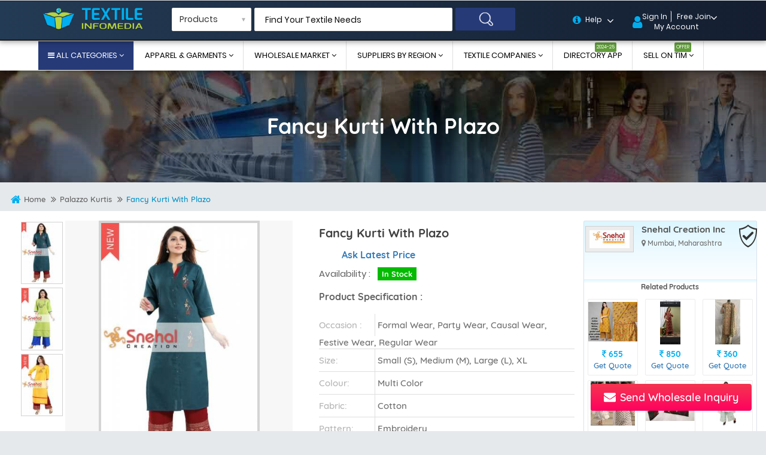

--- FILE ---
content_type: application/javascript
request_url: https://www.textileinfomedia.com/js/zall.min.js
body_size: 104598
content:
if(function(t,e){"use strict";"object"==typeof module&&"object"==typeof module.exports?module.exports=t.document?e(t,!0):function(t){if(!t.document)throw new Error("jQuery requires a window with a document");return e(t)}:e(t)}("undefined"!=typeof window?window:this,function(T,t){"use strict";var e=[],A=T.document,n=Object.getPrototypeOf,a=e.slice,m=e.concat,l=e.push,o=e.indexOf,i={},r=i.toString,f=i.hasOwnProperty,s=f.toString,u=s.call(Object),g={};function v(t,e){var i=(e=e||A).createElement("script");i.text=t,e.head.appendChild(i).parentNode.removeChild(i)}var c="3.1.0",S=function(t,e){return new S.fn.init(t,e)},d=/^[\s\uFEFF\xA0]+|[\s\uFEFF\xA0]+$/g,h=/^-ms-/,p=/-([a-z])/g,y=function(t,e){return e.toUpperCase()};function b(t){var e=!!t&&"length"in t&&t.length,i=S.type(t);return"function"!==i&&!S.isWindow(t)&&("array"===i||0===e||"number"==typeof e&&0<e&&e-1 in t)}S.fn=S.prototype={jquery:c,constructor:S,length:0,toArray:function(){return a.call(this)},get:function(t){return null!=t?t<0?this[t+this.length]:this[t]:a.call(this)},pushStack:function(t){var e=S.merge(this.constructor(),t);return e.prevObject=this,e},each:function(t){return S.each(this,t)},map:function(i){return this.pushStack(S.map(this,function(t,e){return i.call(t,e,t)}))},slice:function(){return this.pushStack(a.apply(this,arguments))},first:function(){return this.eq(0)},last:function(){return this.eq(-1)},eq:function(t){var e=this.length,i=+t+(t<0?e:0);return this.pushStack(0<=i&&i<e?[this[i]]:[])},end:function(){return this.prevObject||this.constructor()},push:l,sort:e.sort,splice:e.splice},S.extend=S.fn.extend=function(){var t,e,i,n,o,r,s=arguments[0]||{},a=1,l=arguments.length,u=!1;for("boolean"==typeof s&&(u=s,s=arguments[a]||{},a++),"object"==typeof s||S.isFunction(s)||(s={}),a===l&&(s=this,a--);a<l;a++)if(null!=(t=arguments[a]))for(e in t)i=s[e],s!==(n=t[e])&&(u&&n&&(S.isPlainObject(n)||(o=S.isArray(n)))?(r=o?(o=!1,i&&S.isArray(i)?i:[]):i&&S.isPlainObject(i)?i:{},s[e]=S.extend(u,r,n)):void 0!==n&&(s[e]=n));return s},S.extend({expando:"jQuery"+(c+Math.random()).replace(/\D/g,""),isReady:!0,error:function(t){throw new Error(t)},noop:function(){},isFunction:function(t){return"function"===S.type(t)},isArray:Array.isArray,isWindow:function(t){return null!=t&&t===t.window},isNumeric:function(t){var e=S.type(t);return("number"===e||"string"===e)&&!isNaN(t-parseFloat(t))},isPlainObject:function(t){var e,i;return!(!t||"[object Object]"!==r.call(t)||(e=n(t))&&("function"!=typeof(i=f.call(e,"constructor")&&e.constructor)||s.call(i)!==u))},isEmptyObject:function(t){var e;for(e in t)return!1;return!0},type:function(t){return null==t?t+"":"object"==typeof t||"function"==typeof t?i[r.call(t)]||"object":typeof t},globalEval:function(t){v(t)},camelCase:function(t){return t.replace(h,"ms-").replace(p,y)},nodeName:function(t,e){return t.nodeName&&t.nodeName.toLowerCase()===e.toLowerCase()},each:function(t,e){var i,n=0;if(b(t))for(i=t.length;n<i&&!1!==e.call(t[n],n,t[n]);n++);else for(n in t)if(!1===e.call(t[n],n,t[n]))break;return t},trim:function(t){return null==t?"":(t+"").replace(d,"")},makeArray:function(t,e){var i=e||[];return null!=t&&(b(Object(t))?S.merge(i,"string"==typeof t?[t]:t):l.call(i,t)),i},inArray:function(t,e,i){return null==e?-1:o.call(e,t,i)},merge:function(t,e){for(var i=+e.length,n=0,o=t.length;n<i;n++)t[o++]=e[n];return t.length=o,t},grep:function(t,e,i){for(var n=[],o=0,r=t.length,s=!i;o<r;o++)!e(t[o],o)!==s&&n.push(t[o]);return n},map:function(t,e,i){var n,o,r=0,s=[];if(b(t))for(n=t.length;r<n;r++)null!=(o=e(t[r],r,i))&&s.push(o);else for(r in t)null!=(o=e(t[r],r,i))&&s.push(o);return m.apply([],s)},guid:1,proxy:function(t,e){var i,n,o;if("string"==typeof e&&(i=t[e],e=t,t=i),S.isFunction(t))return n=a.call(arguments,2),(o=function(){return t.apply(e||this,n.concat(a.call(arguments)))}).guid=t.guid=t.guid||S.guid++,o},now:Date.now,support:g}),"function"==typeof Symbol&&(S.fn[Symbol.iterator]=e[Symbol.iterator]),S.each("Boolean Number String Function Array Date RegExp Object Error Symbol".split(" "),function(t,e){i["[object "+e+"]"]=e.toLowerCase()});var w=function(i){var t,p,w,r,o,f,d,m,x,l,u,C,T,s,A,g,a,c,v,S="sizzle"+1*new Date,y=i.document,k=0,n=0,h=st(),b=st(),E=st(),F=function(t,e){return t===e&&(u=!0),0},I={}.hasOwnProperty,e=[],P=e.pop,$=e.push,D=e.push,O=e.slice,N=function(t,e){for(var i=0,n=t.length;i<n;i++)if(t[i]===e)return i;return-1},M="checked|selected|async|autofocus|autoplay|controls|defer|disabled|hidden|ismap|loop|multiple|open|readonly|required|scoped",L="[\\x20\\t\\r\\n\\f]",j="(?:\\\\.|[\\w-]|[^\0-\\xa0])+",q="\\["+L+"*("+j+")(?:"+L+"*([*^$|!~]?=)"+L+"*(?:'((?:\\\\.|[^\\\\'])*)'|\"((?:\\\\.|[^\\\\\"])*)\"|("+j+"))|)"+L+"*\\]",R=":("+j+")(?:\\((('((?:\\\\.|[^\\\\'])*)'|\"((?:\\\\.|[^\\\\\"])*)\")|((?:\\\\.|[^\\\\()[\\]]|"+q+")*)|.*)\\)|)",H=new RegExp(L+"+","g"),W=new RegExp("^"+L+"+|((?:^|[^\\\\])(?:\\\\.)*)"+L+"+$","g"),z=new RegExp("^"+L+"*,"+L+"*"),_=new RegExp("^"+L+"*([>+~]|"+L+")"+L+"*"),V=new RegExp("="+L+"*([^\\]'\"]*?)"+L+"*\\]","g"),B=new RegExp(R),X=new RegExp("^"+j+"$"),Q={ID:new RegExp("^#("+j+")"),CLASS:new RegExp("^\\.("+j+")"),TAG:new RegExp("^("+j+"|[*])"),ATTR:new RegExp("^"+q),PSEUDO:new RegExp("^"+R),CHILD:new RegExp("^:(only|first|last|nth|nth-last)-(child|of-type)(?:\\("+L+"*(even|odd|(([+-]|)(\\d*)n|)"+L+"*(?:([+-]|)"+L+"*(\\d+)|))"+L+"*\\)|)","i"),bool:new RegExp("^(?:"+M+")$","i"),needsContext:new RegExp("^"+L+"*[>+~]|:(even|odd|eq|gt|lt|nth|first|last)(?:\\("+L+"*((?:-\\d)?\\d*)"+L+"*\\)|)(?=[^-]|$)","i")},U=/^(?:input|select|textarea|button)$/i,Y=/^h\d$/i,Z=/^[^{]+\{\s*\[native \w/,G=/^(?:#([\w-]+)|(\w+)|\.([\w-]+))$/,K=/[+~]/,J=new RegExp("\\\\([\\da-f]{1,6}"+L+"?|("+L+")|.)","ig"),tt=function(t,e,i){var n="0x"+e-65536;return n!=n||i?e:n<0?String.fromCharCode(n+65536):String.fromCharCode(n>>10|55296,1023&n|56320)},et=/([\0-\x1f\x7f]|^-?\d)|^-$|[^\x80-\uFFFF\w-]/g,it=function(t,e){return e?"\0"===t?"�":t.slice(0,-1)+"\\"+t.charCodeAt(t.length-1).toString(16)+" ":"\\"+t},nt=function(){C()},ot=yt(function(t){return!0===t.disabled},{dir:"parentNode",next:"legend"});try{D.apply(e=O.call(y.childNodes),y.childNodes),e[y.childNodes.length].nodeType}catch(t){D={apply:e.length?function(t,e){$.apply(t,O.call(e))}:function(t,e){for(var i=t.length,n=0;t[i++]=e[n++];);t.length=i-1}}}function rt(t,e,i,n){var o,r,s,a,l,u,c,d=e&&e.ownerDocument,h=e?e.nodeType:9;if(i=i||[],"string"!=typeof t||!t||1!==h&&9!==h&&11!==h)return i;if(!n&&((e?e.ownerDocument||e:y)!==T&&C(e),e=e||T,A)){if(11!==h&&(l=G.exec(t)))if(o=l[1]){if(9===h){if(!(s=e.getElementById(o)))return i;if(s.id===o)return i.push(s),i}else if(d&&(s=d.getElementById(o))&&v(e,s)&&s.id===o)return i.push(s),i}else{if(l[2])return D.apply(i,e.getElementsByTagName(t)),i;if((o=l[3])&&p.getElementsByClassName&&e.getElementsByClassName)return D.apply(i,e.getElementsByClassName(o)),i}if(p.qsa&&!E[t+" "]&&(!g||!g.test(t))){if(1!==h)d=e,c=t;else if("object"!==e.nodeName.toLowerCase()){for((a=e.getAttribute("id"))?a=a.replace(et,it):e.setAttribute("id",a=S),r=(u=f(t)).length;r--;)u[r]="#"+a+" "+vt(u[r]);c=u.join(","),d=K.test(t)&&mt(e.parentNode)||e}if(c)try{return D.apply(i,d.querySelectorAll(c)),i}catch(t){}finally{a===S&&e.removeAttribute("id")}}}return m(t.replace(W,"$1"),e,i,n)}function st(){var n=[];return function t(e,i){return n.push(e+" ")>w.cacheLength&&delete t[n.shift()],t[e+" "]=i}}function at(t){return t[S]=!0,t}function lt(t){var e=T.createElement("fieldset");try{return!!t(e)}catch(t){return!1}finally{e.parentNode&&e.parentNode.removeChild(e),e=null}}function ut(t,e){for(var i=t.split("|"),n=i.length;n--;)w.attrHandle[i[n]]=e}function ct(t,e){var i=e&&t,n=i&&1===t.nodeType&&1===e.nodeType&&t.sourceIndex-e.sourceIndex;if(n)return n;if(i)for(;i=i.nextSibling;)if(i===e)return-1;return t?1:-1}function dt(e){return function(t){return"input"===t.nodeName.toLowerCase()&&t.type===e}}function ht(i){return function(t){var e=t.nodeName.toLowerCase();return("input"===e||"button"===e)&&t.type===i}}function pt(e){return function(t){return"label"in t&&t.disabled===e||"form"in t&&t.disabled===e||"form"in t&&!1===t.disabled&&(t.isDisabled===e||t.isDisabled!==!e&&("label"in t||!ot(t))!==e)}}function ft(s){return at(function(r){return r=+r,at(function(t,e){for(var i,n=s([],t.length,r),o=n.length;o--;)t[i=n[o]]&&(t[i]=!(e[i]=t[i]))})})}function mt(t){return t&&void 0!==t.getElementsByTagName&&t}for(t in p=rt.support={},o=rt.isXML=function(t){var e=t&&(t.ownerDocument||t).documentElement;return!!e&&"HTML"!==e.nodeName},C=rt.setDocument=function(t){var e,i,n=t?t.ownerDocument||t:y;return n!==T&&9===n.nodeType&&n.documentElement&&(s=(T=n).documentElement,A=!o(T),y!==T&&(i=T.defaultView)&&i.top!==i&&(i.addEventListener?i.addEventListener("unload",nt,!1):i.attachEvent&&i.attachEvent("onunload",nt)),p.attributes=lt(function(t){return t.className="i",!t.getAttribute("className")}),p.getElementsByTagName=lt(function(t){return t.appendChild(T.createComment("")),!t.getElementsByTagName("*").length}),p.getElementsByClassName=Z.test(T.getElementsByClassName),p.getById=lt(function(t){return s.appendChild(t).id=S,!T.getElementsByName||!T.getElementsByName(S).length}),p.getById?(w.find.ID=function(t,e){if(void 0!==e.getElementById&&A){var i=e.getElementById(t);return i?[i]:[]}},w.filter.ID=function(t){var e=t.replace(J,tt);return function(t){return t.getAttribute("id")===e}}):(delete w.find.ID,w.filter.ID=function(t){var i=t.replace(J,tt);return function(t){var e=void 0!==t.getAttributeNode&&t.getAttributeNode("id");return e&&e.value===i}}),w.find.TAG=p.getElementsByTagName?function(t,e){return void 0!==e.getElementsByTagName?e.getElementsByTagName(t):p.qsa?e.querySelectorAll(t):void 0}:function(t,e){var i,n=[],o=0,r=e.getElementsByTagName(t);if("*"!==t)return r;for(;i=r[o++];)1===i.nodeType&&n.push(i);return n},w.find.CLASS=p.getElementsByClassName&&function(t,e){if(void 0!==e.getElementsByClassName&&A)return e.getElementsByClassName(t)},a=[],g=[],(p.qsa=Z.test(T.querySelectorAll))&&(lt(function(t){s.appendChild(t).innerHTML="<a id='"+S+"'></a><select id='"+S+"-\r\\' msallowcapture=''><option selected=''></option></select>",t.querySelectorAll("[msallowcapture^='']").length&&g.push("[*^$]="+L+"*(?:''|\"\")"),t.querySelectorAll("[selected]").length||g.push("\\["+L+"*(?:value|"+M+")"),t.querySelectorAll("[id~="+S+"-]").length||g.push("~="),t.querySelectorAll(":checked").length||g.push(":checked"),t.querySelectorAll("a#"+S+"+*").length||g.push(".#.+[+~]")}),lt(function(t){t.innerHTML="<a href='' disabled='disabled'></a><select disabled='disabled'><option/></select>";var e=T.createElement("input");e.setAttribute("type","hidden"),t.appendChild(e).setAttribute("name","D"),t.querySelectorAll("[name=d]").length&&g.push("name"+L+"*[*^$|!~]?="),2!==t.querySelectorAll(":enabled").length&&g.push(":enabled",":disabled"),s.appendChild(t).disabled=!0,2!==t.querySelectorAll(":disabled").length&&g.push(":enabled",":disabled"),t.querySelectorAll("*,:x"),g.push(",.*:")})),(p.matchesSelector=Z.test(c=s.matches||s.webkitMatchesSelector||s.mozMatchesSelector||s.oMatchesSelector||s.msMatchesSelector))&&lt(function(t){p.disconnectedMatch=c.call(t,"*"),c.call(t,"[s!='']:x"),a.push("!=",R)}),g=g.length&&new RegExp(g.join("|")),a=a.length&&new RegExp(a.join("|")),e=Z.test(s.compareDocumentPosition),v=e||Z.test(s.contains)?function(t,e){var i=9===t.nodeType?t.documentElement:t,n=e&&e.parentNode;return t===n||!(!n||1!==n.nodeType||!(i.contains?i.contains(n):t.compareDocumentPosition&&16&t.compareDocumentPosition(n)))}:function(t,e){if(e)for(;e=e.parentNode;)if(e===t)return!0;return!1},F=e?function(t,e){if(t===e)return u=!0,0;var i=!t.compareDocumentPosition-!e.compareDocumentPosition;return i||(1&(i=(t.ownerDocument||t)===(e.ownerDocument||e)?t.compareDocumentPosition(e):1)||!p.sortDetached&&e.compareDocumentPosition(t)===i?t===T||t.ownerDocument===y&&v(y,t)?-1:e===T||e.ownerDocument===y&&v(y,e)?1:l?N(l,t)-N(l,e):0:4&i?-1:1)}:function(t,e){if(t===e)return u=!0,0;var i,n=0,o=t.parentNode,r=e.parentNode,s=[t],a=[e];if(!o||!r)return t===T?-1:e===T?1:o?-1:r?1:l?N(l,t)-N(l,e):0;if(o===r)return ct(t,e);for(i=t;i=i.parentNode;)s.unshift(i);for(i=e;i=i.parentNode;)a.unshift(i);for(;s[n]===a[n];)n++;return n?ct(s[n],a[n]):s[n]===y?-1:a[n]===y?1:0}),T},rt.matches=function(t,e){return rt(t,null,null,e)},rt.matchesSelector=function(t,e){if((t.ownerDocument||t)!==T&&C(t),e=e.replace(V,"='$1']"),p.matchesSelector&&A&&!E[e+" "]&&(!a||!a.test(e))&&(!g||!g.test(e)))try{var i=c.call(t,e);if(i||p.disconnectedMatch||t.document&&11!==t.document.nodeType)return i}catch(t){}return 0<rt(e,T,null,[t]).length},rt.contains=function(t,e){return(t.ownerDocument||t)!==T&&C(t),v(t,e)},rt.attr=function(t,e){(t.ownerDocument||t)!==T&&C(t);var i=w.attrHandle[e.toLowerCase()],n=i&&I.call(w.attrHandle,e.toLowerCase())?i(t,e,!A):void 0;return void 0!==n?n:p.attributes||!A?t.getAttribute(e):(n=t.getAttributeNode(e))&&n.specified?n.value:null},rt.escape=function(t){return(t+"").replace(et,it)},rt.error=function(t){throw new Error("Syntax error, unrecognized expression: "+t)},rt.uniqueSort=function(t){var e,i=[],n=0,o=0;if(u=!p.detectDuplicates,l=!p.sortStable&&t.slice(0),t.sort(F),u){for(;e=t[o++];)e===t[o]&&(n=i.push(o));for(;n--;)t.splice(i[n],1)}return l=null,t},r=rt.getText=function(t){var e,i="",n=0,o=t.nodeType;if(o){if(1===o||9===o||11===o){if("string"==typeof t.textContent)return t.textContent;for(t=t.firstChild;t;t=t.nextSibling)i+=r(t)}else if(3===o||4===o)return t.nodeValue}else for(;e=t[n++];)i+=r(e);return i},(w=rt.selectors={cacheLength:50,createPseudo:at,match:Q,attrHandle:{},find:{},relative:{">":{dir:"parentNode",first:!0}," ":{dir:"parentNode"},"+":{dir:"previousSibling",first:!0},"~":{dir:"previousSibling"}},preFilter:{ATTR:function(t){return t[1]=t[1].replace(J,tt),t[3]=(t[3]||t[4]||t[5]||"").replace(J,tt),"~="===t[2]&&(t[3]=" "+t[3]+" "),t.slice(0,4)},CHILD:function(t){return t[1]=t[1].toLowerCase(),"nth"===t[1].slice(0,3)?(t[3]||rt.error(t[0]),t[4]=+(t[4]?t[5]+(t[6]||1):2*("even"===t[3]||"odd"===t[3])),t[5]=+(t[7]+t[8]||"odd"===t[3])):t[3]&&rt.error(t[0]),t},PSEUDO:function(t){var e,i=!t[6]&&t[2];return Q.CHILD.test(t[0])?null:(t[3]?t[2]=t[4]||t[5]||"":i&&B.test(i)&&(e=f(i,!0))&&(e=i.indexOf(")",i.length-e)-i.length)&&(t[0]=t[0].slice(0,e),t[2]=i.slice(0,e)),t.slice(0,3))}},filter:{TAG:function(t){var e=t.replace(J,tt).toLowerCase();return"*"===t?function(){return!0}:function(t){return t.nodeName&&t.nodeName.toLowerCase()===e}},CLASS:function(t){var e=h[t+" "];return e||(e=new RegExp("(^|"+L+")"+t+"("+L+"|$)"))&&h(t,function(t){return e.test("string"==typeof t.className&&t.className||void 0!==t.getAttribute&&t.getAttribute("class")||"")})},ATTR:function(i,n,o){return function(t){var e=rt.attr(t,i);return null==e?"!="===n:!n||(e+="","="===n?e===o:"!="===n?e!==o:"^="===n?o&&0===e.indexOf(o):"*="===n?o&&-1<e.indexOf(o):"$="===n?o&&e.slice(-o.length)===o:"~="===n?-1<(" "+e.replace(H," ")+" ").indexOf(o):"|="===n&&(e===o||e.slice(0,o.length+1)===o+"-"))}},CHILD:function(f,t,e,m,g){var v="nth"!==f.slice(0,3),y="last"!==f.slice(-4),b="of-type"===t;return 1===m&&0===g?function(t){return!!t.parentNode}:function(t,e,i){var n,o,r,s,a,l,u=v!==y?"nextSibling":"previousSibling",c=t.parentNode,d=b&&t.nodeName.toLowerCase(),h=!i&&!b,p=!1;if(c){if(v){for(;u;){for(s=t;s=s[u];)if(b?s.nodeName.toLowerCase()===d:1===s.nodeType)return!1;l=u="only"===f&&!l&&"nextSibling"}return!0}if(l=[y?c.firstChild:c.lastChild],y&&h){for(p=(a=(n=(o=(r=(s=c)[S]||(s[S]={}))[s.uniqueID]||(r[s.uniqueID]={}))[f]||[])[0]===k&&n[1])&&n[2],s=a&&c.childNodes[a];s=++a&&s&&s[u]||(p=a=0)||l.pop();)if(1===s.nodeType&&++p&&s===t){o[f]=[k,a,p];break}}else if(h&&(p=a=(n=(o=(r=(s=t)[S]||(s[S]={}))[s.uniqueID]||(r[s.uniqueID]={}))[f]||[])[0]===k&&n[1]),!1===p)for(;(s=++a&&s&&s[u]||(p=a=0)||l.pop())&&((b?s.nodeName.toLowerCase()!==d:1!==s.nodeType)||!++p||(h&&((o=(r=s[S]||(s[S]={}))[s.uniqueID]||(r[s.uniqueID]={}))[f]=[k,p]),s!==t)););return(p-=g)===m||p%m==0&&0<=p/m}}},PSEUDO:function(t,r){var e,s=w.pseudos[t]||w.setFilters[t.toLowerCase()]||rt.error("unsupported pseudo: "+t);return s[S]?s(r):1<s.length?(e=[t,t,"",r],w.setFilters.hasOwnProperty(t.toLowerCase())?at(function(t,e){for(var i,n=s(t,r),o=n.length;o--;)t[i=N(t,n[o])]=!(e[i]=n[o])}):function(t){return s(t,0,e)}):s}},pseudos:{not:at(function(t){var n=[],o=[],a=d(t.replace(W,"$1"));return a[S]?at(function(t,e,i,n){for(var o,r=a(t,null,n,[]),s=t.length;s--;)(o=r[s])&&(t[s]=!(e[s]=o))}):function(t,e,i){return n[0]=t,a(n,null,i,o),n[0]=null,!o.pop()}}),has:at(function(e){return function(t){return 0<rt(e,t).length}}),contains:at(function(e){return e=e.replace(J,tt),function(t){return-1<(t.textContent||t.innerText||r(t)).indexOf(e)}}),lang:at(function(i){return X.test(i||"")||rt.error("unsupported lang: "+i),i=i.replace(J,tt).toLowerCase(),function(t){var e;do{if(e=A?t.lang:t.getAttribute("xml:lang")||t.getAttribute("lang"))return(e=e.toLowerCase())===i||0===e.indexOf(i+"-")}while((t=t.parentNode)&&1===t.nodeType);return!1}}),target:function(t){var e=i.location&&i.location.hash;return e&&e.slice(1)===t.id},root:function(t){return t===s},focus:function(t){return t===T.activeElement&&(!T.hasFocus||T.hasFocus())&&!!(t.type||t.href||~t.tabIndex)},enabled:pt(!1),disabled:pt(!0),checked:function(t){var e=t.nodeName.toLowerCase();return"input"===e&&!!t.checked||"option"===e&&!!t.selected},selected:function(t){return t.parentNode&&t.parentNode.selectedIndex,!0===t.selected},empty:function(t){for(t=t.firstChild;t;t=t.nextSibling)if(t.nodeType<6)return!1;return!0},parent:function(t){return!w.pseudos.empty(t)},header:function(t){return Y.test(t.nodeName)},input:function(t){return U.test(t.nodeName)},button:function(t){var e=t.nodeName.toLowerCase();return"input"===e&&"button"===t.type||"button"===e},text:function(t){var e;return"input"===t.nodeName.toLowerCase()&&"text"===t.type&&(null==(e=t.getAttribute("type"))||"text"===e.toLowerCase())},first:ft(function(){return[0]}),last:ft(function(t,e){return[e-1]}),eq:ft(function(t,e,i){return[i<0?i+e:i]}),even:ft(function(t,e){for(var i=0;i<e;i+=2)t.push(i);return t}),odd:ft(function(t,e){for(var i=1;i<e;i+=2)t.push(i);return t}),lt:ft(function(t,e,i){for(var n=i<0?i+e:i;0<=--n;)t.push(n);return t}),gt:ft(function(t,e,i){for(var n=i<0?i+e:i;++n<e;)t.push(n);return t})}}).pseudos.nth=w.pseudos.eq,{radio:!0,checkbox:!0,file:!0,password:!0,image:!0})w.pseudos[t]=dt(t);for(t in{submit:!0,reset:!0})w.pseudos[t]=ht(t);function gt(){}function vt(t){for(var e=0,i=t.length,n="";e<i;e++)n+=t[e].value;return n}function yt(a,t,e){var l=t.dir,u=t.next,c=u||l,d=e&&"parentNode"===c,h=n++;return t.first?function(t,e,i){for(;t=t[l];)if(1===t.nodeType||d)return a(t,e,i)}:function(t,e,i){var n,o,r,s=[k,h];if(i){for(;t=t[l];)if((1===t.nodeType||d)&&a(t,e,i))return!0}else for(;t=t[l];)if(1===t.nodeType||d)if(o=(r=t[S]||(t[S]={}))[t.uniqueID]||(r[t.uniqueID]={}),u&&u===t.nodeName.toLowerCase())t=t[l]||t;else{if((n=o[c])&&n[0]===k&&n[1]===h)return s[2]=n[2];if((o[c]=s)[2]=a(t,e,i))return!0}}}function bt(o){return 1<o.length?function(t,e,i){for(var n=o.length;n--;)if(!o[n](t,e,i))return!1;return!0}:o[0]}function wt(t,e,i,n,o){for(var r,s=[],a=0,l=t.length,u=null!=e;a<l;a++)(r=t[a])&&(i&&!i(r,n,o)||(s.push(r),u&&e.push(a)));return s}function xt(p,f,m,g,v,t){return g&&!g[S]&&(g=xt(g)),v&&!v[S]&&(v=xt(v,t)),at(function(t,e,i,n){var o,r,s,a=[],l=[],u=e.length,c=t||function(t,e,i){for(var n=0,o=e.length;n<o;n++)rt(t,e[n],i);return i}(f||"*",i.nodeType?[i]:i,[]),d=!p||!t&&f?c:wt(c,a,p,i,n),h=m?v||(t?p:u||g)?[]:e:d;if(m&&m(d,h,i,n),g)for(o=wt(h,l),g(o,[],i,n),r=o.length;r--;)(s=o[r])&&(h[l[r]]=!(d[l[r]]=s));if(t){if(v||p){if(v){for(o=[],r=h.length;r--;)(s=h[r])&&o.push(d[r]=s);v(null,h=[],o,n)}for(r=h.length;r--;)(s=h[r])&&-1<(o=v?N(t,s):a[r])&&(t[o]=!(e[o]=s))}}else h=wt(h===e?h.splice(u,h.length):h),v?v(null,e,h,n):D.apply(e,h)})}function Ct(t){for(var o,e,i,n=t.length,r=w.relative[t[0].type],s=r||w.relative[" "],a=r?1:0,l=yt(function(t){return t===o},s,!0),u=yt(function(t){return-1<N(o,t)},s,!0),c=[function(t,e,i){var n=!r&&(i||e!==x)||((o=e).nodeType?l(t,e,i):u(t,e,i));return o=null,n}];a<n;a++)if(e=w.relative[t[a].type])c=[yt(bt(c),e)];else{if((e=w.filter[t[a].type].apply(null,t[a].matches))[S]){for(i=++a;i<n&&!w.relative[t[i].type];i++);return xt(1<a&&bt(c),1<a&&vt(t.slice(0,a-1).concat({value:" "===t[a-2].type?"*":""})).replace(W,"$1"),e,a<i&&Ct(t.slice(a,i)),i<n&&Ct(t=t.slice(i)),i<n&&vt(t))}c.push(e)}return bt(c)}return gt.prototype=w.filters=w.pseudos,w.setFilters=new gt,f=rt.tokenize=function(t,e){var i,n,o,r,s,a,l,u=b[t+" "];if(u)return e?0:u.slice(0);for(s=t,a=[],l=w.preFilter;s;){for(r in i&&!(n=z.exec(s))||(n&&(s=s.slice(n[0].length)||s),a.push(o=[])),i=!1,(n=_.exec(s))&&(i=n.shift(),o.push({value:i,type:n[0].replace(W," ")}),s=s.slice(i.length)),w.filter)!(n=Q[r].exec(s))||l[r]&&!(n=l[r](n))||(i=n.shift(),o.push({value:i,type:r,matches:n}),s=s.slice(i.length));if(!i)break}return e?s.length:s?rt.error(t):b(t,a).slice(0)},d=rt.compile=function(t,e){var i,g,v,y,b,n,o=[],r=[],s=E[t+" "];if(!s){for(e||(e=f(t)),i=e.length;i--;)(s=Ct(e[i]))[S]?o.push(s):r.push(s);(s=E(t,(g=r,y=0<(v=o).length,b=0<g.length,n=function(t,e,i,n,o){var r,s,a,l=0,u="0",c=t&&[],d=[],h=x,p=t||b&&w.find.TAG("*",o),f=k+=null==h?1:Math.random()||.1,m=p.length;for(o&&(x=e===T||e||o);u!==m&&null!=(r=p[u]);u++){if(b&&r){for(s=0,e||r.ownerDocument===T||(C(r),i=!A);a=g[s++];)if(a(r,e||T,i)){n.push(r);break}o&&(k=f)}y&&((r=!a&&r)&&l--,t&&c.push(r))}if(l+=u,y&&u!==l){for(s=0;a=v[s++];)a(c,d,e,i);if(t){if(0<l)for(;u--;)c[u]||d[u]||(d[u]=P.call(n));d=wt(d)}D.apply(n,d),o&&!t&&0<d.length&&1<l+v.length&&rt.uniqueSort(n)}return o&&(k=f,x=h),c},y?at(n):n))).selector=t}return s},m=rt.select=function(t,e,i,n){var o,r,s,a,l,u="function"==typeof t&&t,c=!n&&f(t=u.selector||t);if(i=i||[],1===c.length){if(2<(r=c[0]=c[0].slice(0)).length&&"ID"===(s=r[0]).type&&p.getById&&9===e.nodeType&&A&&w.relative[r[1].type]){if(!(e=(w.find.ID(s.matches[0].replace(J,tt),e)||[])[0]))return i;u&&(e=e.parentNode),t=t.slice(r.shift().value.length)}for(o=Q.needsContext.test(t)?0:r.length;o--&&(s=r[o],!w.relative[a=s.type]);)if((l=w.find[a])&&(n=l(s.matches[0].replace(J,tt),K.test(r[0].type)&&mt(e.parentNode)||e))){if(r.splice(o,1),!(t=n.length&&vt(r)))return D.apply(i,n),i;break}}return(u||d(t,c))(n,e,!A,i,!e||K.test(t)&&mt(e.parentNode)||e),i},p.sortStable=S.split("").sort(F).join("")===S,p.detectDuplicates=!!u,C(),p.sortDetached=lt(function(t){return 1&t.compareDocumentPosition(T.createElement("fieldset"))}),lt(function(t){return t.innerHTML="<a href='#'></a>","#"===t.firstChild.getAttribute("href")})||ut("type|href|height|width",function(t,e,i){if(!i)return t.getAttribute(e,"type"===e.toLowerCase()?1:2)}),p.attributes&&lt(function(t){return t.innerHTML="<input/>",t.firstChild.setAttribute("value",""),""===t.firstChild.getAttribute("value")})||ut("value",function(t,e,i){if(!i&&"input"===t.nodeName.toLowerCase())return t.defaultValue}),lt(function(t){return null==t.getAttribute("disabled")})||ut(M,function(t,e,i){var n;if(!i)return!0===t[e]?e.toLowerCase():(n=t.getAttributeNode(e))&&n.specified?n.value:null}),rt}(T);S.find=w,S.expr=w.selectors,S.expr[":"]=S.expr.pseudos,S.uniqueSort=S.unique=w.uniqueSort,S.text=w.getText,S.isXMLDoc=w.isXML,S.contains=w.contains,S.escapeSelector=w.escape;var x=function(t,e,i){for(var n=[],o=void 0!==i;(t=t[e])&&9!==t.nodeType;)if(1===t.nodeType){if(o&&S(t).is(i))break;n.push(t)}return n},C=function(t,e){for(var i=[];t;t=t.nextSibling)1===t.nodeType&&t!==e&&i.push(t);return i},k=S.expr.match.needsContext,E=/^<([a-z][^\/\0>:\x20\t\r\n\f]*)[\x20\t\r\n\f]*\/?>(?:<\/\1>|)$/i,F=/^.[^:#\[\.,]*$/;function I(t,i,n){if(S.isFunction(i))return S.grep(t,function(t,e){return!!i.call(t,e,t)!==n});if(i.nodeType)return S.grep(t,function(t){return t===i!==n});if("string"==typeof i){if(F.test(i))return S.filter(i,t,n);i=S.filter(i,t)}return S.grep(t,function(t){return-1<o.call(i,t)!==n&&1===t.nodeType})}S.filter=function(t,e,i){var n=e[0];return i&&(t=":not("+t+")"),1===e.length&&1===n.nodeType?S.find.matchesSelector(n,t)?[n]:[]:S.find.matches(t,S.grep(e,function(t){return 1===t.nodeType}))},S.fn.extend({find:function(t){var e,i,n=this.length,o=this;if("string"!=typeof t)return this.pushStack(S(t).filter(function(){for(e=0;e<n;e++)if(S.contains(o[e],this))return!0}));for(i=this.pushStack([]),e=0;e<n;e++)S.find(t,o[e],i);return 1<n?S.uniqueSort(i):i},filter:function(t){return this.pushStack(I(this,t||[],!1))},not:function(t){return this.pushStack(I(this,t||[],!0))},is:function(t){return!!I(this,"string"==typeof t&&k.test(t)?S(t):t||[],!1).length}});var P,$=/^(?:\s*(<[\w\W]+>)[^>]*|#([\w-]+))$/;(S.fn.init=function(t,e,i){var n,o;if(!t)return this;if(i=i||P,"string"!=typeof t)return t.nodeType?(this[0]=t,this.length=1,this):S.isFunction(t)?void 0!==i.ready?i.ready(t):t(S):S.makeArray(t,this);if(!(n="<"===t[0]&&">"===t[t.length-1]&&3<=t.length?[null,t,null]:$.exec(t))||!n[1]&&e)return!e||e.jquery?(e||i).find(t):this.constructor(e).find(t);if(n[1]){if(e=e instanceof S?e[0]:e,S.merge(this,S.parseHTML(n[1],e&&e.nodeType?e.ownerDocument||e:A,!0)),E.test(n[1])&&S.isPlainObject(e))for(n in e)S.isFunction(this[n])?this[n](e[n]):this.attr(n,e[n]);return this}return(o=A.getElementById(n[2]))&&(this[0]=o,this.length=1),this}).prototype=S.fn,P=S(A);var D=/^(?:parents|prev(?:Until|All))/,O={children:!0,contents:!0,next:!0,prev:!0};function N(t,e){for(;(t=t[e])&&1!==t.nodeType;);return t}S.fn.extend({has:function(t){var e=S(t,this),i=e.length;return this.filter(function(){for(var t=0;t<i;t++)if(S.contains(this,e[t]))return!0})},closest:function(t,e){var i,n=0,o=this.length,r=[],s="string"!=typeof t&&S(t);if(!k.test(t))for(;n<o;n++)for(i=this[n];i&&i!==e;i=i.parentNode)if(i.nodeType<11&&(s?-1<s.index(i):1===i.nodeType&&S.find.matchesSelector(i,t))){r.push(i);break}return this.pushStack(1<r.length?S.uniqueSort(r):r)},index:function(t){return t?"string"==typeof t?o.call(S(t),this[0]):o.call(this,t.jquery?t[0]:t):this[0]&&this[0].parentNode?this.first().prevAll().length:-1},add:function(t,e){return this.pushStack(S.uniqueSort(S.merge(this.get(),S(t,e))))},addBack:function(t){return this.add(null==t?this.prevObject:this.prevObject.filter(t))}}),S.each({parent:function(t){var e=t.parentNode;return e&&11!==e.nodeType?e:null},parents:function(t){return x(t,"parentNode")},parentsUntil:function(t,e,i){return x(t,"parentNode",i)},next:function(t){return N(t,"nextSibling")},prev:function(t){return N(t,"previousSibling")},nextAll:function(t){return x(t,"nextSibling")},prevAll:function(t){return x(t,"previousSibling")},nextUntil:function(t,e,i){return x(t,"nextSibling",i)},prevUntil:function(t,e,i){return x(t,"previousSibling",i)},siblings:function(t){return C((t.parentNode||{}).firstChild,t)},children:function(t){return C(t.firstChild)},contents:function(t){return t.contentDocument||S.merge([],t.childNodes)}},function(n,o){S.fn[n]=function(t,e){var i=S.map(this,o,t);return"Until"!==n.slice(-5)&&(e=t),e&&"string"==typeof e&&(i=S.filter(e,i)),1<this.length&&(O[n]||S.uniqueSort(i),D.test(n)&&i.reverse()),this.pushStack(i)}});var M=/\S+/g;function L(t){return t}function j(t){throw t}function q(t,e,i){var n;try{t&&S.isFunction(n=t.promise)?n.call(t).done(e).fail(i):t&&S.isFunction(n=t.then)?n.call(t,e,i):e.call(void 0,t)}catch(t){i.call(void 0,t)}}S.Callbacks=function(n){var t,i;n="string"==typeof n?(t=n,i={},S.each(t.match(M)||[],function(t,e){i[e]=!0}),i):S.extend({},n);var o,e,r,s,a=[],l=[],u=-1,c=function(){for(s=n.once,r=o=!0;l.length;u=-1)for(e=l.shift();++u<a.length;)!1===a[u].apply(e[0],e[1])&&n.stopOnFalse&&(u=a.length,e=!1);n.memory||(e=!1),o=!1,s&&(a=e?[]:"")},d={add:function(){return a&&(e&&!o&&(u=a.length-1,l.push(e)),function i(t){S.each(t,function(t,e){S.isFunction(e)?n.unique&&d.has(e)||a.push(e):e&&e.length&&"string"!==S.type(e)&&i(e)})}(arguments),e&&!o&&c()),this},remove:function(){return S.each(arguments,function(t,e){for(var i;-1<(i=S.inArray(e,a,i));)a.splice(i,1),i<=u&&u--}),this},has:function(t){return t?-1<S.inArray(t,a):0<a.length},empty:function(){return a&&(a=[]),this},disable:function(){return s=l=[],a=e="",this},disabled:function(){return!a},lock:function(){return s=l=[],e||o||(a=e=""),this},locked:function(){return!!s},fireWith:function(t,e){return s||(e=[t,(e=e||[]).slice?e.slice():e],l.push(e),o||c()),this},fire:function(){return d.fireWith(this,arguments),this},fired:function(){return!!r}};return d},S.extend({Deferred:function(t){var r=[["notify","progress",S.Callbacks("memory"),S.Callbacks("memory"),2],["resolve","done",S.Callbacks("once memory"),S.Callbacks("once memory"),0,"resolved"],["reject","fail",S.Callbacks("once memory"),S.Callbacks("once memory"),1,"rejected"]],o="pending",s={state:function(){return o},always:function(){return a.done(arguments).fail(arguments),this},catch:function(t){return s.then(null,t)},pipe:function(){var o=arguments;return S.Deferred(function(n){S.each(r,function(t,e){var i=S.isFunction(o[e[4]])&&o[e[4]];a[e[1]](function(){var t=i&&i.apply(this,arguments);t&&S.isFunction(t.promise)?t.promise().progress(n.notify).done(n.resolve).fail(n.reject):n[e[0]+"With"](this,i?[t]:arguments)})}),o=null}).promise()},then:function(e,i,n){var l=0;function u(o,r,s,a){return function(){var i=this,n=arguments,t=function(){var t,e;if(!(o<l)){if((t=s.apply(i,n))===r.promise())throw new TypeError("Thenable self-resolution");e=t&&("object"==typeof t||"function"==typeof t)&&t.then,S.isFunction(e)?a?e.call(t,u(l,r,L,a),u(l,r,j,a)):(l++,e.call(t,u(l,r,L,a),u(l,r,j,a),u(l,r,L,r.notifyWith))):(s!==L&&(i=void 0,n=[t]),(a||r.resolveWith)(i,n))}},e=a?t:function(){try{t()}catch(t){S.Deferred.exceptionHook&&S.Deferred.exceptionHook(t,e.stackTrace),l<=o+1&&(s!==j&&(i=void 0,n=[t]),r.rejectWith(i,n))}};o?e():(S.Deferred.getStackHook&&(e.stackTrace=S.Deferred.getStackHook()),T.setTimeout(e))}}return S.Deferred(function(t){r[0][3].add(u(0,t,S.isFunction(n)?n:L,t.notifyWith)),r[1][3].add(u(0,t,S.isFunction(e)?e:L)),r[2][3].add(u(0,t,S.isFunction(i)?i:j))}).promise()},promise:function(t){return null!=t?S.extend(t,s):s}},a={};return S.each(r,function(t,e){var i=e[2],n=e[5];s[e[1]]=i.add,n&&i.add(function(){o=n},r[3-t][2].disable,r[0][2].lock),i.add(e[3].fire),a[e[0]]=function(){return a[e[0]+"With"](this===a?void 0:this,arguments),this},a[e[0]+"With"]=i.fireWith}),s.promise(a),t&&t.call(a,a),a},when:function(t){var i=arguments.length,e=i,n=Array(e),o=a.call(arguments),r=S.Deferred(),s=function(e){return function(t){n[e]=this,o[e]=1<arguments.length?a.call(arguments):t,--i||r.resolveWith(n,o)}};if(i<=1&&(q(t,r.done(s(e)).resolve,r.reject),"pending"===r.state()||S.isFunction(o[e]&&o[e].then)))return r.then();for(;e--;)q(o[e],s(e),r.reject);return r.promise()}});var R=/^(Eval|Internal|Range|Reference|Syntax|Type|URI)Error$/;S.Deferred.exceptionHook=function(t,e){T.console&&T.console.warn&&t&&R.test(t.name)&&T.console.warn("jQuery.Deferred exception: "+t.message,t.stack,e)},S.readyException=function(t){T.setTimeout(function(){throw t})};var H=S.Deferred();function W(){A.removeEventListener("DOMContentLoaded",W),T.removeEventListener("load",W),S.ready()}S.fn.ready=function(t){return H.then(t).catch(function(t){S.readyException(t)}),this},S.extend({isReady:!1,readyWait:1,holdReady:function(t){t?S.readyWait++:S.ready(!0)},ready:function(t){(!0===t?--S.readyWait:S.isReady)||((S.isReady=!0)!==t&&0<--S.readyWait||H.resolveWith(A,[S]))}}),S.ready.then=H.then,"complete"===A.readyState||"loading"!==A.readyState&&!A.documentElement.doScroll?T.setTimeout(S.ready):(A.addEventListener("DOMContentLoaded",W),T.addEventListener("load",W));var z=function(t,e,i,n,o,r,s){var a=0,l=t.length,u=null==i;if("object"===S.type(i))for(a in o=!0,i)z(t,e,a,i[a],!0,r,s);else if(void 0!==n&&(o=!0,S.isFunction(n)||(s=!0),u&&(e=s?(e.call(t,n),null):(u=e,function(t,e,i){return u.call(S(t),i)})),e))for(;a<l;a++)e(t[a],i,s?n:n.call(t[a],a,e(t[a],i)));return o?t:u?e.call(t):l?e(t[0],i):r},_=function(t){return 1===t.nodeType||9===t.nodeType||!+t.nodeType};function V(){this.expando=S.expando+V.uid++}V.uid=1,V.prototype={cache:function(t){var e=t[this.expando];return e||(e={},_(t)&&(t.nodeType?t[this.expando]=e:Object.defineProperty(t,this.expando,{value:e,configurable:!0}))),e},set:function(t,e,i){var n,o=this.cache(t);if("string"==typeof e)o[S.camelCase(e)]=i;else for(n in e)o[S.camelCase(n)]=e[n];return o},get:function(t,e){return void 0===e?this.cache(t):t[this.expando]&&t[this.expando][S.camelCase(e)]},access:function(t,e,i){return void 0===e||e&&"string"==typeof e&&void 0===i?this.get(t,e):(this.set(t,e,i),void 0!==i?i:e)},remove:function(t,e){var i,n=t[this.expando];if(void 0!==n){if(void 0!==e){i=(e=S.isArray(e)?e.map(S.camelCase):(e=S.camelCase(e))in n?[e]:e.match(M)||[]).length;for(;i--;)delete n[e[i]]}(void 0===e||S.isEmptyObject(n))&&(t.nodeType?t[this.expando]=void 0:delete t[this.expando])}},hasData:function(t){var e=t[this.expando];return void 0!==e&&!S.isEmptyObject(e)}};var B=new V,X=new V,Q=/^(?:\{[\w\W]*\}|\[[\w\W]*\])$/,U=/[A-Z]/g;function Y(t,e,i){var n;if(void 0===i&&1===t.nodeType)if(n="data-"+e.replace(U,"-$&").toLowerCase(),"string"==typeof(i=t.getAttribute(n))){try{i="true"===i||"false"!==i&&("null"===i?null:+i+""===i?+i:Q.test(i)?JSON.parse(i):i)}catch(t){}X.set(t,e,i)}else i=void 0;return i}S.extend({hasData:function(t){return X.hasData(t)||B.hasData(t)},data:function(t,e,i){return X.access(t,e,i)},removeData:function(t,e){X.remove(t,e)},_data:function(t,e,i){return B.access(t,e,i)},_removeData:function(t,e){B.remove(t,e)}}),S.fn.extend({data:function(i,t){var e,n,o,r=this[0],s=r&&r.attributes;if(void 0!==i)return"object"==typeof i?this.each(function(){X.set(this,i)}):z(this,function(t){var e;if(r&&void 0===t){if(void 0!==(e=X.get(r,i)))return e;if(void 0!==(e=Y(r,i)))return e}else this.each(function(){X.set(this,i,t)})},null,t,1<arguments.length,null,!0);if(this.length&&(o=X.get(r),1===r.nodeType&&!B.get(r,"hasDataAttrs"))){for(e=s.length;e--;)s[e]&&(0===(n=s[e].name).indexOf("data-")&&(n=S.camelCase(n.slice(5)),Y(r,n,o[n])));B.set(r,"hasDataAttrs",!0)}return o},removeData:function(t){return this.each(function(){X.remove(this,t)})}}),S.extend({queue:function(t,e,i){var n;if(t)return e=(e||"fx")+"queue",n=B.get(t,e),i&&(!n||S.isArray(i)?n=B.access(t,e,S.makeArray(i)):n.push(i)),n||[]},dequeue:function(t,e){e=e||"fx";var i=S.queue(t,e),n=i.length,o=i.shift(),r=S._queueHooks(t,e);"inprogress"===o&&(o=i.shift(),n--),o&&("fx"===e&&i.unshift("inprogress"),delete r.stop,o.call(t,function(){S.dequeue(t,e)},r)),!n&&r&&r.empty.fire()},_queueHooks:function(t,e){var i=e+"queueHooks";return B.get(t,i)||B.access(t,i,{empty:S.Callbacks("once memory").add(function(){B.remove(t,[e+"queue",i])})})}}),S.fn.extend({queue:function(e,i){var t=2;return"string"!=typeof e&&(i=e,e="fx",t--),arguments.length<t?S.queue(this[0],e):void 0===i?this:this.each(function(){var t=S.queue(this,e,i);S._queueHooks(this,e),"fx"===e&&"inprogress"!==t[0]&&S.dequeue(this,e)})},dequeue:function(t){return this.each(function(){S.dequeue(this,t)})},clearQueue:function(t){return this.queue(t||"fx",[])},promise:function(t,e){var i,n=1,o=S.Deferred(),r=this,s=this.length,a=function(){--n||o.resolveWith(r,[r])};for("string"!=typeof t&&(e=t,t=void 0),t=t||"fx";s--;)(i=B.get(r[s],t+"queueHooks"))&&i.empty&&(n++,i.empty.add(a));return a(),o.promise(e)}});var Z=/[+-]?(?:\d*\.|)\d+(?:[eE][+-]?\d+|)/.source,G=new RegExp("^(?:([+-])=|)("+Z+")([a-z%]*)$","i"),K=["Top","Right","Bottom","Left"],J=function(t,e){return"none"===(t=e||t).style.display||""===t.style.display&&S.contains(t.ownerDocument,t)&&"none"===S.css(t,"display")},tt=function(t,e,i,n){var o,r,s={};for(r in e)s[r]=t.style[r],t.style[r]=e[r];for(r in o=i.apply(t,n||[]),e)t.style[r]=s[r];return o};function et(t,e,i,n){var o,r=1,s=20,a=n?function(){return n.cur()}:function(){return S.css(t,e,"")},l=a(),u=i&&i[3]||(S.cssNumber[e]?"":"px"),c=(S.cssNumber[e]||"px"!==u&&+l)&&G.exec(S.css(t,e));if(c&&c[3]!==u)for(u=u||c[3],i=i||[],c=+l||1;c/=r=r||".5",S.style(t,e,c+u),r!==(r=a()/l)&&1!==r&&--s;);return i&&(c=+c||+l||0,o=i[1]?c+(i[1]+1)*i[2]:+i[2],n&&(n.unit=u,n.start=c,n.end=o)),o}var it={};function nt(t,e){for(var i,n,o=[],r=0,s=t.length;r<s;r++)(n=t[r]).style&&(i=n.style.display,e?("none"===i&&(o[r]=B.get(n,"display")||null,o[r]||(n.style.display="")),""===n.style.display&&J(n)&&(o[r]=(d=u=l=void 0,u=(a=n).ownerDocument,c=a.nodeName,(d=it[c])||(l=u.body.appendChild(u.createElement(c)),d=S.css(l,"display"),l.parentNode.removeChild(l),"none"===d&&(d="block"),it[c]=d)))):"none"!==i&&(o[r]="none",B.set(n,"display",i)));var a,l,u,c,d;for(r=0;r<s;r++)null!=o[r]&&(t[r].style.display=o[r]);return t}S.fn.extend({show:function(){return nt(this,!0)},hide:function(){return nt(this)},toggle:function(t){return"boolean"==typeof t?t?this.show():this.hide():this.each(function(){J(this)?S(this).show():S(this).hide()})}});var ot=/^(?:checkbox|radio)$/i,rt=/<([a-z][^\/\0>\x20\t\r\n\f]+)/i,st=/^$|\/(?:java|ecma)script/i,at={option:[1,"<select multiple='multiple'>","</select>"],thead:[1,"<table>","</table>"],col:[2,"<table><colgroup>","</colgroup></table>"],tr:[2,"<table><tbody>","</tbody></table>"],td:[3,"<table><tbody><tr>","</tr></tbody></table>"],_default:[0,"",""]};function lt(t,e){var i=void 0!==t.getElementsByTagName?t.getElementsByTagName(e||"*"):void 0!==t.querySelectorAll?t.querySelectorAll(e||"*"):[];return void 0===e||e&&S.nodeName(t,e)?S.merge([t],i):i}function ut(t,e){for(var i=0,n=t.length;i<n;i++)B.set(t[i],"globalEval",!e||B.get(e[i],"globalEval"))}at.optgroup=at.option,at.tbody=at.tfoot=at.colgroup=at.caption=at.thead,at.th=at.td;var ct,dt,ht=/<|&#?\w+;/;function pt(t,e,i,n,o){for(var r,s,a,l,u,c,d=e.createDocumentFragment(),h=[],p=0,f=t.length;p<f;p++)if((r=t[p])||0===r)if("object"===S.type(r))S.merge(h,r.nodeType?[r]:r);else if(ht.test(r)){for(s=s||d.appendChild(e.createElement("div")),a=(rt.exec(r)||["",""])[1].toLowerCase(),l=at[a]||at._default,s.innerHTML=l[1]+S.htmlPrefilter(r)+l[2],c=l[0];c--;)s=s.lastChild;S.merge(h,s.childNodes),(s=d.firstChild).textContent=""}else h.push(e.createTextNode(r));for(d.textContent="",p=0;r=h[p++];)if(n&&-1<S.inArray(r,n))o&&o.push(r);else if(u=S.contains(r.ownerDocument,r),s=lt(d.appendChild(r),"script"),u&&ut(s),i)for(c=0;r=s[c++];)st.test(r.type||"")&&i.push(r);return d}ct=A.createDocumentFragment().appendChild(A.createElement("div")),(dt=A.createElement("input")).setAttribute("type","radio"),dt.setAttribute("checked","checked"),dt.setAttribute("name","t"),ct.appendChild(dt),g.checkClone=ct.cloneNode(!0).cloneNode(!0).lastChild.checked,ct.innerHTML="<textarea>x</textarea>",g.noCloneChecked=!!ct.cloneNode(!0).lastChild.defaultValue;var ft=A.documentElement,mt=/^key/,gt=/^(?:mouse|pointer|contextmenu|drag|drop)|click/,vt=/^([^.]*)(?:\.(.+)|)/;function yt(){return!0}function bt(){return!1}function wt(){try{return A.activeElement}catch(t){}}function xt(t,e,i,n,o,r){var s,a;if("object"==typeof e){for(a in"string"!=typeof i&&(n=n||i,i=void 0),e)xt(t,a,i,n,e[a],r);return t}if(null==n&&null==o?(o=i,n=i=void 0):null==o&&("string"==typeof i?(o=n,n=void 0):(o=n,n=i,i=void 0)),!1===o)o=bt;else if(!o)return t;return 1===r&&(s=o,(o=function(t){return S().off(t),s.apply(this,arguments)}).guid=s.guid||(s.guid=S.guid++)),t.each(function(){S.event.add(this,e,o,n,i)})}S.event={global:{},add:function(e,t,i,n,o){var r,s,a,l,u,c,d,h,p,f,m,g=B.get(e);if(g)for(i.handler&&(i=(r=i).handler,o=r.selector),o&&S.find.matchesSelector(ft,o),i.guid||(i.guid=S.guid++),(l=g.events)||(l=g.events={}),(s=g.handle)||(s=g.handle=function(t){return void 0!==S&&S.event.triggered!==t.type?S.event.dispatch.apply(e,arguments):void 0}),u=(t=(t||"").match(M)||[""]).length;u--;)p=m=(a=vt.exec(t[u])||[])[1],f=(a[2]||"").split(".").sort(),p&&(d=S.event.special[p]||{},p=(o?d.delegateType:d.bindType)||p,d=S.event.special[p]||{},c=S.extend({type:p,origType:m,data:n,handler:i,guid:i.guid,selector:o,needsContext:o&&S.expr.match.needsContext.test(o),namespace:f.join(".")},r),(h=l[p])||((h=l[p]=[]).delegateCount=0,d.setup&&!1!==d.setup.call(e,n,f,s)||e.addEventListener&&e.addEventListener(p,s)),d.add&&(d.add.call(e,c),c.handler.guid||(c.handler.guid=i.guid)),o?h.splice(h.delegateCount++,0,c):h.push(c),S.event.global[p]=!0)},remove:function(t,e,i,n,o){var r,s,a,l,u,c,d,h,p,f,m,g=B.hasData(t)&&B.get(t);if(g&&(l=g.events)){for(u=(e=(e||"").match(M)||[""]).length;u--;)if(p=m=(a=vt.exec(e[u])||[])[1],f=(a[2]||"").split(".").sort(),p){for(d=S.event.special[p]||{},h=l[p=(n?d.delegateType:d.bindType)||p]||[],a=a[2]&&new RegExp("(^|\\.)"+f.join("\\.(?:.*\\.|)")+"(\\.|$)"),s=r=h.length;r--;)c=h[r],!o&&m!==c.origType||i&&i.guid!==c.guid||a&&!a.test(c.namespace)||n&&n!==c.selector&&("**"!==n||!c.selector)||(h.splice(r,1),c.selector&&h.delegateCount--,d.remove&&d.remove.call(t,c));s&&!h.length&&(d.teardown&&!1!==d.teardown.call(t,f,g.handle)||S.removeEvent(t,p,g.handle),delete l[p])}else for(p in l)S.event.remove(t,p+e[u],i,n,!0);S.isEmptyObject(l)&&B.remove(t,"handle events")}},dispatch:function(t){var e,i,n,o,r,s,a=S.event.fix(t),l=new Array(arguments.length),u=(B.get(this,"events")||{})[a.type]||[],c=S.event.special[a.type]||{};for(l[0]=a,e=1;e<arguments.length;e++)l[e]=arguments[e];if(a.delegateTarget=this,!c.preDispatch||!1!==c.preDispatch.call(this,a)){for(s=S.event.handlers.call(this,a,u),e=0;(o=s[e++])&&!a.isPropagationStopped();)for(a.currentTarget=o.elem,i=0;(r=o.handlers[i++])&&!a.isImmediatePropagationStopped();)a.rnamespace&&!a.rnamespace.test(r.namespace)||(a.handleObj=r,a.data=r.data,void 0!==(n=((S.event.special[r.origType]||{}).handle||r.handler).apply(o.elem,l))&&!1===(a.result=n)&&(a.preventDefault(),a.stopPropagation()));return c.postDispatch&&c.postDispatch.call(this,a),a.result}},handlers:function(t,e){var i,n,o,r,s=[],a=e.delegateCount,l=t.target;if(a&&l.nodeType&&("click"!==t.type||isNaN(t.button)||t.button<1))for(;l!==this;l=l.parentNode||this)if(1===l.nodeType&&(!0!==l.disabled||"click"!==t.type)){for(n=[],i=0;i<a;i++)void 0===n[o=(r=e[i]).selector+" "]&&(n[o]=r.needsContext?-1<S(o,this).index(l):S.find(o,this,null,[l]).length),n[o]&&n.push(r);n.length&&s.push({elem:l,handlers:n})}return a<e.length&&s.push({elem:this,handlers:e.slice(a)}),s},addProp:function(e,t){Object.defineProperty(S.Event.prototype,e,{enumerable:!0,configurable:!0,get:S.isFunction(t)?function(){if(this.originalEvent)return t(this.originalEvent)}:function(){if(this.originalEvent)return this.originalEvent[e]},set:function(t){Object.defineProperty(this,e,{enumerable:!0,configurable:!0,writable:!0,value:t})}})},fix:function(t){return t[S.expando]?t:new S.Event(t)},special:{load:{noBubble:!0},focus:{trigger:function(){if(this!==wt()&&this.focus)return this.focus(),!1},delegateType:"focusin"},blur:{trigger:function(){if(this===wt()&&this.blur)return this.blur(),!1},delegateType:"focusout"},click:{trigger:function(){if("checkbox"===this.type&&this.click&&S.nodeName(this,"input"))return this.click(),!1},_default:function(t){return S.nodeName(t.target,"a")}},beforeunload:{postDispatch:function(t){void 0!==t.result&&t.originalEvent&&(t.originalEvent.returnValue=t.result)}}}},S.removeEvent=function(t,e,i){t.removeEventListener&&t.removeEventListener(e,i)},S.Event=function(t,e){return this instanceof S.Event?(t&&t.type?(this.originalEvent=t,this.type=t.type,this.isDefaultPrevented=t.defaultPrevented||void 0===t.defaultPrevented&&!1===t.returnValue?yt:bt,this.target=t.target&&3===t.target.nodeType?t.target.parentNode:t.target,this.currentTarget=t.currentTarget,this.relatedTarget=t.relatedTarget):this.type=t,e&&S.extend(this,e),this.timeStamp=t&&t.timeStamp||S.now(),void(this[S.expando]=!0)):new S.Event(t,e)},S.Event.prototype={constructor:S.Event,isDefaultPrevented:bt,isPropagationStopped:bt,isImmediatePropagationStopped:bt,isSimulated:!1,preventDefault:function(){var t=this.originalEvent;this.isDefaultPrevented=yt,t&&!this.isSimulated&&t.preventDefault()},stopPropagation:function(){var t=this.originalEvent;this.isPropagationStopped=yt,t&&!this.isSimulated&&t.stopPropagation()},stopImmediatePropagation:function(){var t=this.originalEvent;this.isImmediatePropagationStopped=yt,t&&!this.isSimulated&&t.stopImmediatePropagation(),this.stopPropagation()}},S.each({altKey:!0,bubbles:!0,cancelable:!0,changedTouches:!0,ctrlKey:!0,detail:!0,eventPhase:!0,metaKey:!0,pageX:!0,pageY:!0,shiftKey:!0,view:!0,char:!0,charCode:!0,key:!0,keyCode:!0,button:!0,buttons:!0,clientX:!0,clientY:!0,offsetX:!0,offsetY:!0,pointerId:!0,pointerType:!0,screenX:!0,screenY:!0,targetTouches:!0,toElement:!0,touches:!0,which:function(t){var e=t.button;return null==t.which&&mt.test(t.type)?null!=t.charCode?t.charCode:t.keyCode:!t.which&&void 0!==e&&gt.test(t.type)?1&e?1:2&e?3:4&e?2:0:t.which}},S.event.addProp),S.each({mouseenter:"mouseover",mouseleave:"mouseout",pointerenter:"pointerover",pointerleave:"pointerout"},function(t,o){S.event.special[t]={delegateType:o,bindType:o,handle:function(t){var e,i=t.relatedTarget,n=t.handleObj;return i&&(i===this||S.contains(this,i))||(t.type=n.origType,e=n.handler.apply(this,arguments),t.type=o),e}}}),S.fn.extend({on:function(t,e,i,n){return xt(this,t,e,i,n)},one:function(t,e,i,n){return xt(this,t,e,i,n,1)},off:function(t,e,i){var n,o;if(t&&t.preventDefault&&t.handleObj)return n=t.handleObj,S(t.delegateTarget).off(n.namespace?n.origType+"."+n.namespace:n.origType,n.selector,n.handler),this;if("object"!=typeof t)return!1!==e&&"function"!=typeof e||(i=e,e=void 0),!1===i&&(i=bt),this.each(function(){S.event.remove(this,t,i,e)});for(o in t)this.off(o,e,t[o]);return this}});var Ct=/<(?!area|br|col|embed|hr|img|input|link|meta|param)(([a-z][^\/\0>\x20\t\r\n\f]*)[^>]*)\/>/gi,Tt=/<script|<style|<link/i,At=/checked\s*(?:[^=]|=\s*.checked.)/i,St=/^true\/(.*)/,kt=/^\s*<!(?:\[CDATA\[|--)|(?:\]\]|--)>\s*$/g;function Et(t,e){return S.nodeName(t,"table")&&S.nodeName(11!==e.nodeType?e:e.firstChild,"tr")&&t.getElementsByTagName("tbody")[0]||t}function Ft(t){return t.type=(null!==t.getAttribute("type"))+"/"+t.type,t}function It(t){var e=St.exec(t.type);return e?t.type=e[1]:t.removeAttribute("type"),t}function Pt(t,e){var i,n,o,r,s,a,l,u;if(1===e.nodeType){if(B.hasData(t)&&(r=B.access(t),s=B.set(e,r),u=r.events))for(o in delete s.handle,s.events={},u)for(i=0,n=u[o].length;i<n;i++)S.event.add(e,o,u[o][i]);X.hasData(t)&&(a=X.access(t),l=S.extend({},a),X.set(e,l))}}function $t(i,n,o,r){n=m.apply([],n);var t,e,s,a,l,u,c=0,d=i.length,h=d-1,p=n[0],f=S.isFunction(p);if(f||1<d&&"string"==typeof p&&!g.checkClone&&At.test(p))return i.each(function(t){var e=i.eq(t);f&&(n[0]=p.call(this,t,e.html())),$t(e,n,o,r)});if(d&&(e=(t=pt(n,i[0].ownerDocument,!1,i,r)).firstChild,1===t.childNodes.length&&(t=e),e||r)){for(a=(s=S.map(lt(t,"script"),Ft)).length;c<d;c++)l=t,c!==h&&(l=S.clone(l,!0,!0),a&&S.merge(s,lt(l,"script"))),o.call(i[c],l,c);if(a)for(u=s[s.length-1].ownerDocument,S.map(s,It),c=0;c<a;c++)l=s[c],st.test(l.type||"")&&!B.access(l,"globalEval")&&S.contains(u,l)&&(l.src?S._evalUrl&&S._evalUrl(l.src):v(l.textContent.replace(kt,""),u))}return i}function Dt(t,e,i){for(var n,o=e?S.filter(e,t):t,r=0;null!=(n=o[r]);r++)i||1!==n.nodeType||S.cleanData(lt(n)),n.parentNode&&(i&&S.contains(n.ownerDocument,n)&&ut(lt(n,"script")),n.parentNode.removeChild(n));return t}S.extend({htmlPrefilter:function(t){return t.replace(Ct,"<$1></$2>")},clone:function(t,e,i){var n,o,r,s,a,l,u,c=t.cloneNode(!0),d=S.contains(t.ownerDocument,t);if(!(g.noCloneChecked||1!==t.nodeType&&11!==t.nodeType||S.isXMLDoc(t)))for(s=lt(c),n=0,o=(r=lt(t)).length;n<o;n++)a=r[n],l=s[n],void 0,"input"===(u=l.nodeName.toLowerCase())&&ot.test(a.type)?l.checked=a.checked:"input"!==u&&"textarea"!==u||(l.defaultValue=a.defaultValue);if(e)if(i)for(r=r||lt(t),s=s||lt(c),n=0,o=r.length;n<o;n++)Pt(r[n],s[n]);else Pt(t,c);return 0<(s=lt(c,"script")).length&&ut(s,!d&&lt(t,"script")),c},cleanData:function(t){for(var e,i,n,o=S.event.special,r=0;void 0!==(i=t[r]);r++)if(_(i)){if(e=i[B.expando]){if(e.events)for(n in e.events)o[n]?S.event.remove(i,n):S.removeEvent(i,n,e.handle);i[B.expando]=void 0}i[X.expando]&&(i[X.expando]=void 0)}}}),S.fn.extend({detach:function(t){return Dt(this,t,!0)},remove:function(t){return Dt(this,t)},text:function(t){return z(this,function(t){return void 0===t?S.text(this):this.empty().each(function(){1!==this.nodeType&&11!==this.nodeType&&9!==this.nodeType||(this.textContent=t)})},null,t,arguments.length)},append:function(){return $t(this,arguments,function(t){1!==this.nodeType&&11!==this.nodeType&&9!==this.nodeType||Et(this,t).appendChild(t)})},prepend:function(){return $t(this,arguments,function(t){if(1===this.nodeType||11===this.nodeType||9===this.nodeType){var e=Et(this,t);e.insertBefore(t,e.firstChild)}})},before:function(){return $t(this,arguments,function(t){this.parentNode&&this.parentNode.insertBefore(t,this)})},after:function(){return $t(this,arguments,function(t){this.parentNode&&this.parentNode.insertBefore(t,this.nextSibling)})},empty:function(){for(var t,e=0;null!=(t=this[e]);e++)1===t.nodeType&&(S.cleanData(lt(t,!1)),t.textContent="");return this},clone:function(t,e){return t=null!=t&&t,e=null==e?t:e,this.map(function(){return S.clone(this,t,e)})},html:function(t){return z(this,function(t){var e=this[0]||{},i=0,n=this.length;if(void 0===t&&1===e.nodeType)return e.innerHTML;if("string"==typeof t&&!Tt.test(t)&&!at[(rt.exec(t)||["",""])[1].toLowerCase()]){t=S.htmlPrefilter(t);try{for(;i<n;i++)1===(e=this[i]||{}).nodeType&&(S.cleanData(lt(e,!1)),e.innerHTML=t);e=0}catch(t){}}e&&this.empty().append(t)},null,t,arguments.length)},replaceWith:function(){var i=[];return $t(this,arguments,function(t){var e=this.parentNode;S.inArray(this,i)<0&&(S.cleanData(lt(this)),e&&e.replaceChild(t,this))},i)}}),S.each({appendTo:"append",prependTo:"prepend",insertBefore:"before",insertAfter:"after",replaceAll:"replaceWith"},function(t,s){S.fn[t]=function(t){for(var e,i=[],n=S(t),o=n.length-1,r=0;r<=o;r++)e=r===o?this:this.clone(!0),S(n[r])[s](e),l.apply(i,e.get());return this.pushStack(i)}});var Ot=/^margin/,Nt=new RegExp("^("+Z+")(?!px)[a-z%]+$","i"),Mt=function(t){var e=t.ownerDocument.defaultView;return e&&e.opener||(e=T),e.getComputedStyle(t)};function Lt(t,e,i){var n,o,r,s,a=t.style;return(i=i||Mt(t))&&(""!==(s=i.getPropertyValue(e)||i[e])||S.contains(t.ownerDocument,t)||(s=S.style(t,e)),!g.pixelMarginRight()&&Nt.test(s)&&Ot.test(e)&&(n=a.width,o=a.minWidth,r=a.maxWidth,a.minWidth=a.maxWidth=a.width=s,s=i.width,a.width=n,a.minWidth=o,a.maxWidth=r)),void 0!==s?s+"":s}function jt(t,e){return{get:function(){return t()?void delete this.get:(this.get=e).apply(this,arguments)}}}!function(){function t(){if(s){s.style.cssText="box-sizing:border-box;position:relative;display:block;margin:auto;border:1px;padding:1px;top:1%;width:50%",s.innerHTML="",ft.appendChild(r);var t=T.getComputedStyle(s);e="1%"!==t.top,o="2px"===t.marginLeft,i="4px"===t.width,s.style.marginRight="50%",n="4px"===t.marginRight,ft.removeChild(r),s=null}}var e,i,n,o,r=A.createElement("div"),s=A.createElement("div");s.style&&(s.style.backgroundClip="content-box",s.cloneNode(!0).style.backgroundClip="",g.clearCloneStyle="content-box"===s.style.backgroundClip,r.style.cssText="border:0;width:8px;height:0;top:0;left:-9999px;padding:0;margin-top:1px;position:absolute",r.appendChild(s),S.extend(g,{pixelPosition:function(){return t(),e},boxSizingReliable:function(){return t(),i},pixelMarginRight:function(){return t(),n},reliableMarginLeft:function(){return t(),o}}))}();var qt=/^(none|table(?!-c[ea]).+)/,Rt={position:"absolute",visibility:"hidden",display:"block"},Ht={letterSpacing:"0",fontWeight:"400"},Wt=["Webkit","Moz","ms"],zt=A.createElement("div").style;function _t(t){if(t in zt)return t;for(var e=t[0].toUpperCase()+t.slice(1),i=Wt.length;i--;)if((t=Wt[i]+e)in zt)return t}function Vt(t,e,i){var n=G.exec(e);return n?Math.max(0,n[2]-(i||0))+(n[3]||"px"):e}function Bt(t,e,i,n,o){for(var r=i===(n?"border":"content")?4:"width"===e?1:0,s=0;r<4;r+=2)"margin"===i&&(s+=S.css(t,i+K[r],!0,o)),n?("content"===i&&(s-=S.css(t,"padding"+K[r],!0,o)),"margin"!==i&&(s-=S.css(t,"border"+K[r]+"Width",!0,o))):(s+=S.css(t,"padding"+K[r],!0,o),"padding"!==i&&(s+=S.css(t,"border"+K[r]+"Width",!0,o)));return s}function Xt(t,e,i){var n,o=!0,r=Mt(t),s="border-box"===S.css(t,"boxSizing",!1,r);if(t.getClientRects().length&&(n=t.getBoundingClientRect()[e]),n<=0||null==n){if(((n=Lt(t,e,r))<0||null==n)&&(n=t.style[e]),Nt.test(n))return n;o=s&&(g.boxSizingReliable()||n===t.style[e]),n=parseFloat(n)||0}return n+Bt(t,e,i||(s?"border":"content"),o,r)+"px"}function Qt(t,e,i,n,o){return new Qt.prototype.init(t,e,i,n,o)}S.extend({cssHooks:{opacity:{get:function(t,e){if(e){var i=Lt(t,"opacity");return""===i?"1":i}}}},cssNumber:{animationIterationCount:!0,columnCount:!0,fillOpacity:!0,flexGrow:!0,flexShrink:!0,fontWeight:!0,lineHeight:!0,opacity:!0,order:!0,orphans:!0,widows:!0,zIndex:!0,zoom:!0},cssProps:{float:"cssFloat"},style:function(t,e,i,n){if(t&&3!==t.nodeType&&8!==t.nodeType&&t.style){var o,r,s,a=S.camelCase(e),l=t.style;return e=S.cssProps[a]||(S.cssProps[a]=_t(a)||a),s=S.cssHooks[e]||S.cssHooks[a],void 0===i?s&&"get"in s&&void 0!==(o=s.get(t,!1,n))?o:l[e]:("string"===(r=typeof i)&&(o=G.exec(i))&&o[1]&&(i=et(t,e,o),r="number"),void(null!=i&&i==i&&("number"===r&&(i+=o&&o[3]||(S.cssNumber[a]?"":"px")),g.clearCloneStyle||""!==i||0!==e.indexOf("background")||(l[e]="inherit"),s&&"set"in s&&void 0===(i=s.set(t,i,n))||(l[e]=i))))}},css:function(t,e,i,n){var o,r,s,a=S.camelCase(e);return e=S.cssProps[a]||(S.cssProps[a]=_t(a)||a),(s=S.cssHooks[e]||S.cssHooks[a])&&"get"in s&&(o=s.get(t,!0,i)),void 0===o&&(o=Lt(t,e,n)),"normal"===o&&e in Ht&&(o=Ht[e]),""===i||i?(r=parseFloat(o),!0===i||isFinite(r)?r||0:o):o}}),S.each(["height","width"],function(t,s){S.cssHooks[s]={get:function(t,e,i){if(e)return!qt.test(S.css(t,"display"))||t.getClientRects().length&&t.getBoundingClientRect().width?Xt(t,s,i):tt(t,Rt,function(){return Xt(t,s,i)})},set:function(t,e,i){var n,o=i&&Mt(t),r=i&&Bt(t,s,i,"border-box"===S.css(t,"boxSizing",!1,o),o);return r&&(n=G.exec(e))&&"px"!==(n[3]||"px")&&(t.style[s]=e,e=S.css(t,s)),Vt(0,e,r)}}}),S.cssHooks.marginLeft=jt(g.reliableMarginLeft,function(t,e){if(e)return(parseFloat(Lt(t,"marginLeft"))||t.getBoundingClientRect().left-tt(t,{marginLeft:0},function(){return t.getBoundingClientRect().left}))+"px"}),S.each({margin:"",padding:"",border:"Width"},function(o,r){S.cssHooks[o+r]={expand:function(t){for(var e=0,i={},n="string"==typeof t?t.split(" "):[t];e<4;e++)i[o+K[e]+r]=n[e]||n[e-2]||n[0];return i}},Ot.test(o)||(S.cssHooks[o+r].set=Vt)}),S.fn.extend({css:function(t,e){return z(this,function(t,e,i){var n,o,r={},s=0;if(S.isArray(e)){for(n=Mt(t),o=e.length;s<o;s++)r[e[s]]=S.css(t,e[s],!1,n);return r}return void 0!==i?S.style(t,e,i):S.css(t,e)},t,e,1<arguments.length)}}),((S.Tween=Qt).prototype={constructor:Qt,init:function(t,e,i,n,o,r){this.elem=t,this.prop=i,this.easing=o||S.easing._default,this.options=e,this.start=this.now=this.cur(),this.end=n,this.unit=r||(S.cssNumber[i]?"":"px")},cur:function(){var t=Qt.propHooks[this.prop];return t&&t.get?t.get(this):Qt.propHooks._default.get(this)},run:function(t){var e,i=Qt.propHooks[this.prop];return this.options.duration?this.pos=e=S.easing[this.easing](t,this.options.duration*t,0,1,this.options.duration):this.pos=e=t,this.now=(this.end-this.start)*e+this.start,this.options.step&&this.options.step.call(this.elem,this.now,this),i&&i.set?i.set(this):Qt.propHooks._default.set(this),this}}).init.prototype=Qt.prototype,(Qt.propHooks={_default:{get:function(t){var e;return 1!==t.elem.nodeType||null!=t.elem[t.prop]&&null==t.elem.style[t.prop]?t.elem[t.prop]:(e=S.css(t.elem,t.prop,""))&&"auto"!==e?e:0},set:function(t){S.fx.step[t.prop]?S.fx.step[t.prop](t):1!==t.elem.nodeType||null==t.elem.style[S.cssProps[t.prop]]&&!S.cssHooks[t.prop]?t.elem[t.prop]=t.now:S.style(t.elem,t.prop,t.now+t.unit)}}}).scrollTop=Qt.propHooks.scrollLeft={set:function(t){t.elem.nodeType&&t.elem.parentNode&&(t.elem[t.prop]=t.now)}},S.easing={linear:function(t){return t},swing:function(t){return.5-Math.cos(t*Math.PI)/2},_default:"swing"},S.fx=Qt.prototype.init,S.fx.step={};var Ut,Yt,Zt,Gt,Kt=/^(?:toggle|show|hide)$/,Jt=/queueHooks$/;function te(){Yt&&(T.requestAnimationFrame(te),S.fx.tick())}function ee(){return T.setTimeout(function(){Ut=void 0}),Ut=S.now()}function ie(t,e){var i,n=0,o={height:t};for(e=e?1:0;n<4;n+=2-e)o["margin"+(i=K[n])]=o["padding"+i]=t;return e&&(o.opacity=o.width=t),o}function ne(t,e,i){for(var n,o=(oe.tweeners[e]||[]).concat(oe.tweeners["*"]),r=0,s=o.length;r<s;r++)if(n=o[r].call(i,e,t))return n}function oe(r,t,e){var i,s,n=0,o=oe.prefilters.length,a=S.Deferred().always(function(){delete l.elem}),l=function(){if(s)return!1;for(var t=Ut||ee(),e=Math.max(0,u.startTime+u.duration-t),i=1-(e/u.duration||0),n=0,o=u.tweens.length;n<o;n++)u.tweens[n].run(i);return a.notifyWith(r,[u,i,e]),i<1&&o?e:(a.resolveWith(r,[u]),!1)},u=a.promise({elem:r,props:S.extend({},t),opts:S.extend(!0,{specialEasing:{},easing:S.easing._default},e),originalProperties:t,originalOptions:e,startTime:Ut||ee(),duration:e.duration,tweens:[],createTween:function(t,e){var i=S.Tween(r,u.opts,t,e,u.opts.specialEasing[t]||u.opts.easing);return u.tweens.push(i),i},stop:function(t){var e=0,i=t?u.tweens.length:0;if(s)return this;for(s=!0;e<i;e++)u.tweens[e].run(1);return t?(a.notifyWith(r,[u,1,0]),a.resolveWith(r,[u,t])):a.rejectWith(r,[u,t]),this}}),c=u.props;for(function(t,e){var i,n,o,r,s;for(i in t)if(o=e[n=S.camelCase(i)],r=t[i],S.isArray(r)&&(o=r[1],r=t[i]=r[0]),i!==n&&(t[n]=r,delete t[i]),(s=S.cssHooks[n])&&"expand"in s)for(i in r=s.expand(r),delete t[n],r)i in t||(t[i]=r[i],e[i]=o);else e[n]=o}(c,u.opts.specialEasing);n<o;n++)if(i=oe.prefilters[n].call(u,r,c,u.opts))return S.isFunction(i.stop)&&(S._queueHooks(u.elem,u.opts.queue).stop=S.proxy(i.stop,i)),i;return S.map(c,ne,u),S.isFunction(u.opts.start)&&u.opts.start.call(r,u),S.fx.timer(S.extend(l,{elem:r,anim:u,queue:u.opts.queue})),u.progress(u.opts.progress).done(u.opts.done,u.opts.complete).fail(u.opts.fail).always(u.opts.always)}S.Animation=S.extend(oe,{tweeners:{"*":[function(t,e){var i=this.createTween(t,e);return et(i.elem,t,G.exec(e),i),i}]},tweener:function(t,e){for(var i,n=0,o=(t=S.isFunction(t)?(e=t,["*"]):t.match(M)).length;n<o;n++)i=t[n],oe.tweeners[i]=oe.tweeners[i]||[],oe.tweeners[i].unshift(e)},prefilters:[function(t,e,i){var n,o,r,s,a,l,u,c,d="width"in e||"height"in e,h=this,p={},f=t.style,m=t.nodeType&&J(t),g=B.get(t,"fxshow");for(n in i.queue||(null==(s=S._queueHooks(t,"fx")).unqueued&&(s.unqueued=0,a=s.empty.fire,s.empty.fire=function(){s.unqueued||a()}),s.unqueued++,h.always(function(){h.always(function(){s.unqueued--,S.queue(t,"fx").length||s.empty.fire()})})),e)if(o=e[n],Kt.test(o)){if(delete e[n],r=r||"toggle"===o,o===(m?"hide":"show")){if("show"!==o||!g||void 0===g[n])continue;m=!0}p[n]=g&&g[n]||S.style(t,n)}if((l=!S.isEmptyObject(e))||!S.isEmptyObject(p))for(n in d&&1===t.nodeType&&(i.overflow=[f.overflow,f.overflowX,f.overflowY],null==(u=g&&g.display)&&(u=B.get(t,"display")),"none"===(c=S.css(t,"display"))&&(u?c=u:(nt([t],!0),u=t.style.display||u,c=S.css(t,"display"),nt([t]))),("inline"===c||"inline-block"===c&&null!=u)&&"none"===S.css(t,"float")&&(l||(h.done(function(){f.display=u}),null==u&&(c=f.display,u="none"===c?"":c)),f.display="inline-block")),i.overflow&&(f.overflow="hidden",h.always(function(){f.overflow=i.overflow[0],f.overflowX=i.overflow[1],f.overflowY=i.overflow[2]})),l=!1,p)l||(g?"hidden"in g&&(m=g.hidden):g=B.access(t,"fxshow",{display:u}),r&&(g.hidden=!m),m&&nt([t],!0),h.done(function(){for(n in m||nt([t]),B.remove(t,"fxshow"),p)S.style(t,n,p[n])})),l=ne(m?g[n]:0,n,h),n in g||(g[n]=l.start,m&&(l.end=l.start,l.start=0))}],prefilter:function(t,e){e?oe.prefilters.unshift(t):oe.prefilters.push(t)}}),S.speed=function(t,e,i){var n=t&&"object"==typeof t?S.extend({},t):{complete:i||!i&&e||S.isFunction(t)&&t,duration:t,easing:i&&e||e&&!S.isFunction(e)&&e};return S.fx.off||A.hidden?n.duration=0:n.duration="number"==typeof n.duration?n.duration:n.duration in S.fx.speeds?S.fx.speeds[n.duration]:S.fx.speeds._default,null!=n.queue&&!0!==n.queue||(n.queue="fx"),n.old=n.complete,n.complete=function(){S.isFunction(n.old)&&n.old.call(this),n.queue&&S.dequeue(this,n.queue)},n},S.fn.extend({fadeTo:function(t,e,i,n){return this.filter(J).css("opacity",0).show().end().animate({opacity:e},t,i,n)},animate:function(e,t,i,n){var o=S.isEmptyObject(e),r=S.speed(t,i,n),s=function(){var t=oe(this,S.extend({},e),r);(o||B.get(this,"finish"))&&t.stop(!0)};return s.finish=s,o||!1===r.queue?this.each(s):this.queue(r.queue,s)},stop:function(o,t,r){var s=function(t){var e=t.stop;delete t.stop,e(r)};return"string"!=typeof o&&(r=t,t=o,o=void 0),t&&!1!==o&&this.queue(o||"fx",[]),this.each(function(){var t=!0,e=null!=o&&o+"queueHooks",i=S.timers,n=B.get(this);if(e)n[e]&&n[e].stop&&s(n[e]);else for(e in n)n[e]&&n[e].stop&&Jt.test(e)&&s(n[e]);for(e=i.length;e--;)i[e].elem!==this||null!=o&&i[e].queue!==o||(i[e].anim.stop(r),t=!1,i.splice(e,1));!t&&r||S.dequeue(this,o)})},finish:function(s){return!1!==s&&(s=s||"fx"),this.each(function(){var t,e=B.get(this),i=e[s+"queue"],n=e[s+"queueHooks"],o=S.timers,r=i?i.length:0;for(e.finish=!0,S.queue(this,s,[]),n&&n.stop&&n.stop.call(this,!0),t=o.length;t--;)o[t].elem===this&&o[t].queue===s&&(o[t].anim.stop(!0),o.splice(t,1));for(t=0;t<r;t++)i[t]&&i[t].finish&&i[t].finish.call(this);delete e.finish})}}),S.each(["toggle","show","hide"],function(t,n){var o=S.fn[n];S.fn[n]=function(t,e,i){return null==t||"boolean"==typeof t?o.apply(this,arguments):this.animate(ie(n,!0),t,e,i)}}),S.each({slideDown:ie("show"),slideUp:ie("hide"),slideToggle:ie("toggle"),fadeIn:{opacity:"show"},fadeOut:{opacity:"hide"},fadeToggle:{opacity:"toggle"}},function(t,n){S.fn[t]=function(t,e,i){return this.animate(n,t,e,i)}}),S.timers=[],S.fx.tick=function(){var t,e=0,i=S.timers;for(Ut=S.now();e<i.length;e++)(t=i[e])()||i[e]!==t||i.splice(e--,1);i.length||S.fx.stop(),Ut=void 0},S.fx.timer=function(t){S.timers.push(t),t()?S.fx.start():S.timers.pop()},S.fx.interval=13,S.fx.start=function(){Yt||(Yt=T.requestAnimationFrame?T.requestAnimationFrame(te):T.setInterval(S.fx.tick,S.fx.interval))},S.fx.stop=function(){T.cancelAnimationFrame?T.cancelAnimationFrame(Yt):T.clearInterval(Yt),Yt=null},S.fx.speeds={slow:600,fast:200,_default:400},S.fn.delay=function(n,t){return n=S.fx&&S.fx.speeds[n]||n,t=t||"fx",this.queue(t,function(t,e){var i=T.setTimeout(t,n);e.stop=function(){T.clearTimeout(i)}})},Zt=A.createElement("input"),Gt=A.createElement("select").appendChild(A.createElement("option")),Zt.type="checkbox",g.checkOn=""!==Zt.value,g.optSelected=Gt.selected,(Zt=A.createElement("input")).value="t",Zt.type="radio",g.radioValue="t"===Zt.value;var re,se=S.expr.attrHandle;S.fn.extend({attr:function(t,e){return z(this,S.attr,t,e,1<arguments.length)},removeAttr:function(t){return this.each(function(){S.removeAttr(this,t)})}}),S.extend({attr:function(t,e,i){var n,o,r=t.nodeType;if(3!==r&&8!==r&&2!==r)return void 0===t.getAttribute?S.prop(t,e,i):(1===r&&S.isXMLDoc(t)||(o=S.attrHooks[e.toLowerCase()]||(S.expr.match.bool.test(e)?re:void 0)),void 0!==i?null===i?void S.removeAttr(t,e):o&&"set"in o&&void 0!==(n=o.set(t,i,e))?n:(t.setAttribute(e,i+""),i):o&&"get"in o&&null!==(n=o.get(t,e))?n:null==(n=S.find.attr(t,e))?void 0:n)},attrHooks:{type:{set:function(t,e){if(!g.radioValue&&"radio"===e&&S.nodeName(t,"input")){var i=t.value;return t.setAttribute("type",e),i&&(t.value=i),e}}}},removeAttr:function(t,e){var i,n=0,o=e&&e.match(M);if(o&&1===t.nodeType)for(;i=o[n++];)t.removeAttribute(i)}}),re={set:function(t,e,i){return!1===e?S.removeAttr(t,i):t.setAttribute(i,i),i}},S.each(S.expr.match.bool.source.match(/\w+/g),function(t,e){var s=se[e]||S.find.attr;se[e]=function(t,e,i){var n,o,r=e.toLowerCase();return i||(o=se[r],se[r]=n,n=null!=s(t,e,i)?r:null,se[r]=o),n}});var ae=/^(?:input|select|textarea|button)$/i,le=/^(?:a|area)$/i;S.fn.extend({prop:function(t,e){return z(this,S.prop,t,e,1<arguments.length)},removeProp:function(t){return this.each(function(){delete this[S.propFix[t]||t]})}}),S.extend({prop:function(t,e,i){var n,o,r=t.nodeType;if(3!==r&&8!==r&&2!==r)return 1===r&&S.isXMLDoc(t)||(e=S.propFix[e]||e,o=S.propHooks[e]),void 0!==i?o&&"set"in o&&void 0!==(n=o.set(t,i,e))?n:t[e]=i:o&&"get"in o&&null!==(n=o.get(t,e))?n:t[e]},propHooks:{tabIndex:{get:function(t){var e=S.find.attr(t,"tabindex");return e?parseInt(e,10):ae.test(t.nodeName)||le.test(t.nodeName)&&t.href?0:-1}}},propFix:{for:"htmlFor",class:"className"}}),g.optSelected||(S.propHooks.selected={get:function(t){var e=t.parentNode;return e&&e.parentNode&&e.parentNode.selectedIndex,null},set:function(t){var e=t.parentNode;e&&(e.selectedIndex,e.parentNode&&e.parentNode.selectedIndex)}}),S.each(["tabIndex","readOnly","maxLength","cellSpacing","cellPadding","rowSpan","colSpan","useMap","frameBorder","contentEditable"],function(){S.propFix[this.toLowerCase()]=this});var ue=/[\t\r\n\f]/g;function ce(t){return t.getAttribute&&t.getAttribute("class")||""}S.fn.extend({addClass:function(e){var t,i,n,o,r,s,a,l=0;if(S.isFunction(e))return this.each(function(t){S(this).addClass(e.call(this,t,ce(this)))});if("string"==typeof e&&e)for(t=e.match(M)||[];i=this[l++];)if(o=ce(i),n=1===i.nodeType&&(" "+o+" ").replace(ue," ")){for(s=0;r=t[s++];)n.indexOf(" "+r+" ")<0&&(n+=r+" ");o!==(a=S.trim(n))&&i.setAttribute("class",a)}return this},removeClass:function(e){var t,i,n,o,r,s,a,l=0;if(S.isFunction(e))return this.each(function(t){S(this).removeClass(e.call(this,t,ce(this)))});if(!arguments.length)return this.attr("class","");if("string"==typeof e&&e)for(t=e.match(M)||[];i=this[l++];)if(o=ce(i),n=1===i.nodeType&&(" "+o+" ").replace(ue," ")){for(s=0;r=t[s++];)for(;-1<n.indexOf(" "+r+" ");)n=n.replace(" "+r+" "," ");o!==(a=S.trim(n))&&i.setAttribute("class",a)}return this},toggleClass:function(o,e){var r=typeof o;return"boolean"==typeof e&&"string"===r?e?this.addClass(o):this.removeClass(o):S.isFunction(o)?this.each(function(t){S(this).toggleClass(o.call(this,t,ce(this),e),e)}):this.each(function(){var t,e,i,n;if("string"===r)for(e=0,i=S(this),n=o.match(M)||[];t=n[e++];)i.hasClass(t)?i.removeClass(t):i.addClass(t);else void 0!==o&&"boolean"!==r||((t=ce(this))&&B.set(this,"__className__",t),this.setAttribute&&this.setAttribute("class",t||!1===o?"":B.get(this,"__className__")||""))})},hasClass:function(t){var e,i,n=0;for(e=" "+t+" ";i=this[n++];)if(1===i.nodeType&&-1<(" "+ce(i)+" ").replace(ue," ").indexOf(e))return!0;return!1}});var de=/\r/g,he=/[\x20\t\r\n\f]+/g;S.fn.extend({val:function(i){var n,t,o,e=this[0];return arguments.length?(o=S.isFunction(i),this.each(function(t){var e;1===this.nodeType&&(null==(e=o?i.call(this,t,S(this).val()):i)?e="":"number"==typeof e?e+="":S.isArray(e)&&(e=S.map(e,function(t){return null==t?"":t+""})),(n=S.valHooks[this.type]||S.valHooks[this.nodeName.toLowerCase()])&&"set"in n&&void 0!==n.set(this,e,"value")||(this.value=e))})):e?(n=S.valHooks[e.type]||S.valHooks[e.nodeName.toLowerCase()])&&"get"in n&&void 0!==(t=n.get(e,"value"))?t:"string"==typeof(t=e.value)?t.replace(de,""):null==t?"":t:void 0}}),S.extend({valHooks:{option:{get:function(t){var e=S.find.attr(t,"value");return null!=e?e:S.trim(S.text(t)).replace(he," ")}},select:{get:function(t){for(var e,i,n=t.options,o=t.selectedIndex,r="select-one"===t.type,s=r?null:[],a=r?o+1:n.length,l=o<0?a:r?o:0;l<a;l++)if(((i=n[l]).selected||l===o)&&!i.disabled&&(!i.parentNode.disabled||!S.nodeName(i.parentNode,"optgroup"))){if(e=S(i).val(),r)return e;s.push(e)}return s},set:function(t,e){for(var i,n,o=t.options,r=S.makeArray(e),s=o.length;s--;)((n=o[s]).selected=-1<S.inArray(S.valHooks.option.get(n),r))&&(i=!0);return i||(t.selectedIndex=-1),r}}}}),S.each(["radio","checkbox"],function(){S.valHooks[this]={set:function(t,e){if(S.isArray(e))return t.checked=-1<S.inArray(S(t).val(),e)}},g.checkOn||(S.valHooks[this].get=function(t){return null===t.getAttribute("value")?"on":t.value})});var pe=/^(?:focusinfocus|focusoutblur)$/;S.extend(S.event,{trigger:function(t,e,i,n){var o,r,s,a,l,u,c,d=[i||A],h=f.call(t,"type")?t.type:t,p=f.call(t,"namespace")?t.namespace.split("."):[];if(r=s=i=i||A,3!==i.nodeType&&8!==i.nodeType&&!pe.test(h+S.event.triggered)&&(-1<h.indexOf(".")&&(h=(p=h.split(".")).shift(),p.sort()),l=h.indexOf(":")<0&&"on"+h,(t=t[S.expando]?t:new S.Event(h,"object"==typeof t&&t)).isTrigger=n?2:3,t.namespace=p.join("."),t.rnamespace=t.namespace?new RegExp("(^|\\.)"+p.join("\\.(?:.*\\.|)")+"(\\.|$)"):null,t.result=void 0,t.target||(t.target=i),e=null==e?[t]:S.makeArray(e,[t]),c=S.event.special[h]||{},n||!c.trigger||!1!==c.trigger.apply(i,e))){if(!n&&!c.noBubble&&!S.isWindow(i)){for(a=c.delegateType||h,pe.test(a+h)||(r=r.parentNode);r;r=r.parentNode)d.push(r),s=r;s===(i.ownerDocument||A)&&d.push(s.defaultView||s.parentWindow||T)}for(o=0;(r=d[o++])&&!t.isPropagationStopped();)t.type=1<o?a:c.bindType||h,(u=(B.get(r,"events")||{})[t.type]&&B.get(r,"handle"))&&u.apply(r,e),(u=l&&r[l])&&u.apply&&_(r)&&(t.result=u.apply(r,e),!1===t.result&&t.preventDefault());return t.type=h,n||t.isDefaultPrevented()||c._default&&!1!==c._default.apply(d.pop(),e)||!_(i)||l&&S.isFunction(i[h])&&!S.isWindow(i)&&((s=i[l])&&(i[l]=null),i[S.event.triggered=h](),S.event.triggered=void 0,s&&(i[l]=s)),t.result}},simulate:function(t,e,i){var n=S.extend(new S.Event,i,{type:t,isSimulated:!0});S.event.trigger(n,null,e)}}),S.fn.extend({trigger:function(t,e){return this.each(function(){S.event.trigger(t,e,this)})},triggerHandler:function(t,e){var i=this[0];if(i)return S.event.trigger(t,e,i,!0)}}),S.each("blur focus focusin focusout resize scroll click dblclick mousedown mouseup mousemove mouseover mouseout mouseenter mouseleave change select submit keydown keypress keyup contextmenu".split(" "),function(t,i){S.fn[i]=function(t,e){return 0<arguments.length?this.on(i,null,t,e):this.trigger(i)}}),S.fn.extend({hover:function(t,e){return this.mouseenter(t).mouseleave(e||t)}}),g.focusin="onfocusin"in T,g.focusin||S.each({focus:"focusin",blur:"focusout"},function(i,n){var o=function(t){S.event.simulate(n,t.target,S.event.fix(t))};S.event.special[n]={setup:function(){var t=this.ownerDocument||this,e=B.access(t,n);e||t.addEventListener(i,o,!0),B.access(t,n,(e||0)+1)},teardown:function(){var t=this.ownerDocument||this,e=B.access(t,n)-1;e?B.access(t,n,e):(t.removeEventListener(i,o,!0),B.remove(t,n))}}});var fe=T.location,me=S.now(),ge=/\?/;S.parseXML=function(t){var e;if(!t||"string"!=typeof t)return null;try{e=(new T.DOMParser).parseFromString(t,"text/xml")}catch(t){e=void 0}return e&&!e.getElementsByTagName("parsererror").length||S.error("Invalid XML: "+t),e};var ve=/\[\]$/,ye=/\r?\n/g,be=/^(?:submit|button|image|reset|file)$/i,we=/^(?:input|select|textarea|keygen)/i;function xe(i,t,n,o){var e;if(S.isArray(t))S.each(t,function(t,e){n||ve.test(i)?o(i,e):xe(i+"["+("object"==typeof e&&null!=e?t:"")+"]",e,n,o)});else if(n||"object"!==S.type(t))o(i,t);else for(e in t)xe(i+"["+e+"]",t[e],n,o)}S.param=function(t,e){var i,n=[],o=function(t,e){var i=S.isFunction(e)?e():e;n[n.length]=encodeURIComponent(t)+"="+encodeURIComponent(null==i?"":i)};if(S.isArray(t)||t.jquery&&!S.isPlainObject(t))S.each(t,function(){o(this.name,this.value)});else for(i in t)xe(i,t[i],e,o);return n.join("&")},S.fn.extend({serialize:function(){return S.param(this.serializeArray())},serializeArray:function(){return this.map(function(){var t=S.prop(this,"elements");return t?S.makeArray(t):this}).filter(function(){var t=this.type;return this.name&&!S(this).is(":disabled")&&we.test(this.nodeName)&&!be.test(t)&&(this.checked||!ot.test(t))}).map(function(t,e){var i=S(this).val();return null==i?null:S.isArray(i)?S.map(i,function(t){return{name:e.name,value:t.replace(ye,"\r\n")}}):{name:e.name,value:i.replace(ye,"\r\n")}}).get()}});var Ce=/%20/g,Te=/#.*$/,Ae=/([?&])_=[^&]*/,Se=/^(.*?):[ \t]*([^\r\n]*)$/gm,ke=/^(?:GET|HEAD)$/,Ee=/^\/\//,Fe={},Ie={},Pe="*/".concat("*"),$e=A.createElement("a");function De(r){return function(t,e){"string"!=typeof t&&(e=t,t="*");var i,n=0,o=t.toLowerCase().match(M)||[];if(S.isFunction(e))for(;i=o[n++];)"+"===i[0]?(i=i.slice(1)||"*",(r[i]=r[i]||[]).unshift(e)):(r[i]=r[i]||[]).push(e)}}function Oe(e,o,r,s){var a={},l=e===Ie;function u(t){var n;return a[t]=!0,S.each(e[t]||[],function(t,e){var i=e(o,r,s);return"string"!=typeof i||l||a[i]?l?!(n=i):void 0:(o.dataTypes.unshift(i),u(i),!1)}),n}return u(o.dataTypes[0])||!a["*"]&&u("*")}function Ne(t,e){var i,n,o=S.ajaxSettings.flatOptions||{};for(i in e)void 0!==e[i]&&((o[i]?t:n||(n={}))[i]=e[i]);return n&&S.extend(!0,t,n),t}$e.href=fe.href,S.extend({active:0,lastModified:{},etag:{},ajaxSettings:{url:fe.href,type:"GET",isLocal:/^(?:about|app|app-storage|.+-extension|file|res|widget):$/.test(fe.protocol),global:!0,processData:!0,async:!0,contentType:"application/x-www-form-urlencoded; charset=UTF-8",accepts:{"*":Pe,text:"text/plain",html:"text/html",xml:"application/xml, text/xml",json:"application/json, text/javascript"},contents:{xml:/\bxml\b/,html:/\bhtml/,json:/\bjson\b/},responseFields:{xml:"responseXML",text:"responseText",json:"responseJSON"},converters:{"* text":String,"text html":!0,"text json":JSON.parse,"text xml":S.parseXML},flatOptions:{url:!0,context:!0}},ajaxSetup:function(t,e){return e?Ne(Ne(t,S.ajaxSettings),e):Ne(S.ajaxSettings,t)},ajaxPrefilter:De(Fe),ajaxTransport:De(Ie),ajax:function(t,e){"object"==typeof t&&(e=t,t=void 0),e=e||{};var c,d,h,i,p,n,f,m,o,r,g=S.ajaxSetup({},e),v=g.context||g,y=g.context&&(v.nodeType||v.jquery)?S(v):S.event,b=S.Deferred(),w=S.Callbacks("once memory"),x=g.statusCode||{},s={},a={},l="canceled",C={readyState:0,getResponseHeader:function(t){var e;if(f){if(!i)for(i={};e=Se.exec(h);)i[e[1].toLowerCase()]=e[2];e=i[t.toLowerCase()]}return null==e?null:e},getAllResponseHeaders:function(){return f?h:null},setRequestHeader:function(t,e){return null==f&&(t=a[t.toLowerCase()]=a[t.toLowerCase()]||t,s[t]=e),this},overrideMimeType:function(t){return null==f&&(g.mimeType=t),this},statusCode:function(t){var e;if(t)if(f)C.always(t[C.status]);else for(e in t)x[e]=[x[e],t[e]];return this},abort:function(t){var e=t||l;return c&&c.abort(e),u(0,e),this}};if(b.promise(C),g.url=((t||g.url||fe.href)+"").replace(Ee,fe.protocol+"//"),g.type=e.method||e.type||g.method||g.type,g.dataTypes=(g.dataType||"*").toLowerCase().match(M)||[""],null==g.crossDomain){n=A.createElement("a");try{n.href=g.url,n.href=n.href,g.crossDomain=$e.protocol+"//"+$e.host!=n.protocol+"//"+n.host}catch(t){g.crossDomain=!0}}if(g.data&&g.processData&&"string"!=typeof g.data&&(g.data=S.param(g.data,g.traditional)),Oe(Fe,g,e,C),f)return C;for(o in(m=S.event&&g.global)&&0==S.active++&&S.event.trigger("ajaxStart"),g.type=g.type.toUpperCase(),g.hasContent=!ke.test(g.type),d=g.url.replace(Te,""),g.hasContent?g.data&&g.processData&&0===(g.contentType||"").indexOf("application/x-www-form-urlencoded")&&(g.data=g.data.replace(Ce,"+")):(r=g.url.slice(d.length),g.data&&(d+=(ge.test(d)?"&":"?")+g.data,delete g.data),!1===g.cache&&(d=d.replace(Ae,""),r=(ge.test(d)?"&":"?")+"_="+me+++r),g.url=d+r),g.ifModified&&(S.lastModified[d]&&C.setRequestHeader("If-Modified-Since",S.lastModified[d]),S.etag[d]&&C.setRequestHeader("If-None-Match",S.etag[d])),(g.data&&g.hasContent&&!1!==g.contentType||e.contentType)&&C.setRequestHeader("Content-Type",g.contentType),C.setRequestHeader("Accept",g.dataTypes[0]&&g.accepts[g.dataTypes[0]]?g.accepts[g.dataTypes[0]]+("*"!==g.dataTypes[0]?", "+Pe+"; q=0.01":""):g.accepts["*"]),g.headers)C.setRequestHeader(o,g.headers[o]);if(g.beforeSend&&(!1===g.beforeSend.call(v,C,g)||f))return C.abort();if(l="abort",w.add(g.complete),C.done(g.success),C.fail(g.error),c=Oe(Ie,g,e,C)){if(C.readyState=1,m&&y.trigger("ajaxSend",[C,g]),f)return C;g.async&&0<g.timeout&&(p=T.setTimeout(function(){C.abort("timeout")},g.timeout));try{f=!1,c.send(s,u)}catch(t){if(f)throw t;u(-1,t)}}else u(-1,"No Transport");function u(t,e,i,n){var o,r,s,a,l,u=e;f||(f=!0,p&&T.clearTimeout(p),c=void 0,h=n||"",C.readyState=0<t?4:0,o=200<=t&&t<300||304===t,i&&(a=function(t,e,i){for(var n,o,r,s,a=t.contents,l=t.dataTypes;"*"===l[0];)l.shift(),void 0===n&&(n=t.mimeType||e.getResponseHeader("Content-Type"));if(n)for(o in a)if(a[o]&&a[o].test(n)){l.unshift(o);break}if(l[0]in i)r=l[0];else{for(o in i){if(!l[0]||t.converters[o+" "+l[0]]){r=o;break}s||(s=o)}r=r||s}if(r)return r!==l[0]&&l.unshift(r),i[r]}(g,C,i)),a=function(t,e,i,n){var o,r,s,a,l,u={},c=t.dataTypes.slice();if(c[1])for(s in t.converters)u[s.toLowerCase()]=t.converters[s];for(r=c.shift();r;)if(t.responseFields[r]&&(i[t.responseFields[r]]=e),!l&&n&&t.dataFilter&&(e=t.dataFilter(e,t.dataType)),l=r,r=c.shift())if("*"===r)r=l;else if("*"!==l&&l!==r){if(!(s=u[l+" "+r]||u["* "+r]))for(o in u)if((a=o.split(" "))[1]===r&&(s=u[l+" "+a[0]]||u["* "+a[0]])){!0===s?s=u[o]:!0!==u[o]&&(r=a[0],c.unshift(a[1]));break}if(!0!==s)if(s&&t.throws)e=s(e);else try{e=s(e)}catch(t){return{state:"parsererror",error:s?t:"No conversion from "+l+" to "+r}}}return{state:"success",data:e}}(g,a,C,o),o?(g.ifModified&&((l=C.getResponseHeader("Last-Modified"))&&(S.lastModified[d]=l),(l=C.getResponseHeader("etag"))&&(S.etag[d]=l)),204===t||"HEAD"===g.type?u="nocontent":304===t?u="notmodified":(u=a.state,r=a.data,o=!(s=a.error))):(s=u,!t&&u||(u="error",t<0&&(t=0))),C.status=t,C.statusText=(e||u)+"",o?b.resolveWith(v,[r,u,C]):b.rejectWith(v,[C,u,s]),C.statusCode(x),x=void 0,m&&y.trigger(o?"ajaxSuccess":"ajaxError",[C,g,o?r:s]),w.fireWith(v,[C,u]),m&&(y.trigger("ajaxComplete",[C,g]),--S.active||S.event.trigger("ajaxStop")))}return C},getJSON:function(t,e,i){return S.get(t,e,i,"json")},getScript:function(t,e){return S.get(t,void 0,e,"script")}}),S.each(["get","post"],function(t,o){S[o]=function(t,e,i,n){return S.isFunction(e)&&(n=n||i,i=e,e=void 0),S.ajax(S.extend({url:t,type:o,dataType:n,data:e,success:i},S.isPlainObject(t)&&t))}}),S._evalUrl=function(t){return S.ajax({url:t,type:"GET",dataType:"script",cache:!0,async:!1,global:!1,throws:!0})},S.fn.extend({wrapAll:function(t){var e;return this[0]&&(S.isFunction(t)&&(t=t.call(this[0])),e=S(t,this[0].ownerDocument).eq(0).clone(!0),this[0].parentNode&&e.insertBefore(this[0]),e.map(function(){for(var t=this;t.firstElementChild;)t=t.firstElementChild;return t}).append(this)),this},wrapInner:function(i){return S.isFunction(i)?this.each(function(t){S(this).wrapInner(i.call(this,t))}):this.each(function(){var t=S(this),e=t.contents();e.length?e.wrapAll(i):t.append(i)})},wrap:function(e){var i=S.isFunction(e);return this.each(function(t){S(this).wrapAll(i?e.call(this,t):e)})},unwrap:function(t){return this.parent(t).not("body").each(function(){S(this).replaceWith(this.childNodes)}),this}}),S.expr.pseudos.hidden=function(t){return!S.expr.pseudos.visible(t)},S.expr.pseudos.visible=function(t){return!!(t.offsetWidth||t.offsetHeight||t.getClientRects().length)},S.ajaxSettings.xhr=function(){try{return new T.XMLHttpRequest}catch(t){}};var Me={0:200,1223:204},Le=S.ajaxSettings.xhr();g.cors=!!Le&&"withCredentials"in Le,g.ajax=Le=!!Le,S.ajaxTransport(function(o){var r,s;if(g.cors||Le&&!o.crossDomain)return{send:function(t,e){var i,n=o.xhr();if(n.open(o.type,o.url,o.async,o.username,o.password),o.xhrFields)for(i in o.xhrFields)n[i]=o.xhrFields[i];for(i in o.mimeType&&n.overrideMimeType&&n.overrideMimeType(o.mimeType),o.crossDomain||t["X-Requested-With"]||(t["X-Requested-With"]="XMLHttpRequest"),t)n.setRequestHeader(i,t[i]);r=function(t){return function(){r&&(r=s=n.onload=n.onerror=n.onabort=n.onreadystatechange=null,"abort"===t?n.abort():"error"===t?"number"!=typeof n.status?e(0,"error"):e(n.status,n.statusText):e(Me[n.status]||n.status,n.statusText,"text"!==(n.responseType||"text")||"string"!=typeof n.responseText?{binary:n.response}:{text:n.responseText},n.getAllResponseHeaders()))}},n.onload=r(),s=n.onerror=r("error"),void 0!==n.onabort?n.onabort=s:n.onreadystatechange=function(){4===n.readyState&&T.setTimeout(function(){r&&s()})},r=r("abort");try{n.send(o.hasContent&&o.data||null)}catch(t){if(r)throw t}},abort:function(){r&&r()}}}),S.ajaxPrefilter(function(t){t.crossDomain&&(t.contents.script=!1)}),S.ajaxSetup({accepts:{script:"text/javascript, application/javascript, application/ecmascript, application/x-ecmascript"},contents:{script:/\b(?:java|ecma)script\b/},converters:{"text script":function(t){return S.globalEval(t),t}}}),S.ajaxPrefilter("script",function(t){void 0===t.cache&&(t.cache=!1),t.crossDomain&&(t.type="GET")}),S.ajaxTransport("script",function(i){var n,o;if(i.crossDomain)return{send:function(t,e){n=S("<script>").prop({charset:i.scriptCharset,src:i.url}).on("load error",o=function(t){n.remove(),o=null,t&&e("error"===t.type?404:200,t.type)}),A.head.appendChild(n[0])},abort:function(){o&&o()}}});var je,qe=[],Re=/(=)\?(?=&|$)|\?\?/;function He(t){return S.isWindow(t)?t:9===t.nodeType&&t.defaultView}S.ajaxSetup({jsonp:"callback",jsonpCallback:function(){var t=qe.pop()||S.expando+"_"+me++;return this[t]=!0,t}}),S.ajaxPrefilter("json jsonp",function(t,e,i){var n,o,r,s=!1!==t.jsonp&&(Re.test(t.url)?"url":"string"==typeof t.data&&0===(t.contentType||"").indexOf("application/x-www-form-urlencoded")&&Re.test(t.data)&&"data");if(s||"jsonp"===t.dataTypes[0])return n=t.jsonpCallback=S.isFunction(t.jsonpCallback)?t.jsonpCallback():t.jsonpCallback,s?t[s]=t[s].replace(Re,"$1"+n):!1!==t.jsonp&&(t.url+=(ge.test(t.url)?"&":"?")+t.jsonp+"="+n),t.converters["script json"]=function(){return r||S.error(n+" was not called"),r[0]},t.dataTypes[0]="json",o=T[n],T[n]=function(){r=arguments},i.always(function(){void 0===o?S(T).removeProp(n):T[n]=o,t[n]&&(t.jsonpCallback=e.jsonpCallback,qe.push(n)),r&&S.isFunction(o)&&o(r[0]),r=o=void 0}),"script"}),g.createHTMLDocument=((je=A.implementation.createHTMLDocument("").body).innerHTML="<form></form><form></form>",2===je.childNodes.length),S.parseHTML=function(t,e,i){return"string"!=typeof t?[]:("boolean"==typeof e&&(i=e,e=!1),e||(g.createHTMLDocument?((n=(e=A.implementation.createHTMLDocument("")).createElement("base")).href=A.location.href,e.head.appendChild(n)):e=A),r=!i&&[],(o=E.exec(t))?[e.createElement(o[1])]:(o=pt([t],e,r),r&&r.length&&S(r).remove(),S.merge([],o.childNodes)));var n,o,r},S.fn.load=function(t,e,i){var n,o,r,s=this,a=t.indexOf(" ");return-1<a&&(n=S.trim(t.slice(a)),t=t.slice(0,a)),S.isFunction(e)?(i=e,e=void 0):e&&"object"==typeof e&&(o="POST"),0<s.length&&S.ajax({url:t,type:o||"GET",dataType:"html",data:e}).done(function(t){r=arguments,s.html(n?S("<div>").append(S.parseHTML(t)).find(n):t)}).always(i&&function(t,e){s.each(function(){i.apply(this,r||[t.responseText,e,t])})}),this},S.each(["ajaxStart","ajaxStop","ajaxComplete","ajaxError","ajaxSuccess","ajaxSend"],function(t,e){S.fn[e]=function(t){return this.on(e,t)}}),S.expr.pseudos.animated=function(e){return S.grep(S.timers,function(t){return e===t.elem}).length},S.offset={setOffset:function(t,e,i){var n,o,r,s,a,l,u=S.css(t,"position"),c=S(t),d={};"static"===u&&(t.style.position="relative"),a=c.offset(),r=S.css(t,"top"),l=S.css(t,"left"),o=("absolute"===u||"fixed"===u)&&-1<(r+l).indexOf("auto")?(s=(n=c.position()).top,n.left):(s=parseFloat(r)||0,parseFloat(l)||0),S.isFunction(e)&&(e=e.call(t,i,S.extend({},a))),null!=e.top&&(d.top=e.top-a.top+s),null!=e.left&&(d.left=e.left-a.left+o),"using"in e?e.using.call(t,d):c.css(d)}},S.fn.extend({offset:function(e){if(arguments.length)return void 0===e?this:this.each(function(t){S.offset.setOffset(this,e,t)});var t,i,n,o,r=this[0];return r?r.getClientRects().length?(n=r.getBoundingClientRect()).width||n.height?(i=He(o=r.ownerDocument),t=o.documentElement,{top:n.top+i.pageYOffset-t.clientTop,left:n.left+i.pageXOffset-t.clientLeft}):n:{top:0,left:0}:void 0},position:function(){if(this[0]){var t,e,i=this[0],n={top:0,left:0};return"fixed"===S.css(i,"position")?e=i.getBoundingClientRect():(t=this.offsetParent(),e=this.offset(),S.nodeName(t[0],"html")||(n=t.offset()),n={top:n.top+S.css(t[0],"borderTopWidth",!0),left:n.left+S.css(t[0],"borderLeftWidth",!0)}),{top:e.top-n.top-S.css(i,"marginTop",!0),left:e.left-n.left-S.css(i,"marginLeft",!0)}}},offsetParent:function(){return this.map(function(){for(var t=this.offsetParent;t&&"static"===S.css(t,"position");)t=t.offsetParent;return t||ft})}}),S.each({scrollLeft:"pageXOffset",scrollTop:"pageYOffset"},function(e,o){var r="pageYOffset"===o;S.fn[e]=function(t){return z(this,function(t,e,i){var n=He(t);return void 0===i?n?n[o]:t[e]:void(n?n.scrollTo(r?n.pageXOffset:i,r?i:n.pageYOffset):t[e]=i)},e,t,arguments.length)}}),S.each(["top","left"],function(t,i){S.cssHooks[i]=jt(g.pixelPosition,function(t,e){if(e)return e=Lt(t,i),Nt.test(e)?S(t).position()[i]+"px":e})}),S.each({Height:"height",Width:"width"},function(s,a){S.each({padding:"inner"+s,content:a,"":"outer"+s},function(n,r){S.fn[r]=function(t,e){var i=arguments.length&&(n||"boolean"!=typeof t),o=n||(!0===t||!0===e?"margin":"border");return z(this,function(t,e,i){var n;return S.isWindow(t)?0===r.indexOf("outer")?t["inner"+s]:t.document.documentElement["client"+s]:9===t.nodeType?(n=t.documentElement,Math.max(t.body["scroll"+s],n["scroll"+s],t.body["offset"+s],n["offset"+s],n["client"+s])):void 0===i?S.css(t,e,o):S.style(t,e,i,o)},a,i?t:void 0,i)}})}),S.fn.extend({bind:function(t,e,i){return this.on(t,null,e,i)},unbind:function(t,e){return this.off(t,null,e)},delegate:function(t,e,i,n){return this.on(e,t,i,n)},undelegate:function(t,e,i){return 1===arguments.length?this.off(t,"**"):this.off(e,t||"**",i)}}),S.parseJSON=JSON.parse,"function"==typeof define&&define.amd&&define("jquery",[],function(){return S});var We=T.jQuery,ze=T.$;return S.noConflict=function(t){return T.$===S&&(T.$=ze),t&&T.jQuery===S&&(T.jQuery=We),S},t||(T.jQuery=T.$=S),S}),void 0===jQuery)throw new Error("Bootstrap's JavaScript requires jQuery");var jQuery;(function(t){"use strict";var e=jQuery.fn.jquery.split(" ")[0].split(".");if(e[0]<2&&e[1]<9||1==e[0]&&9==e[1]&&e[2]<1||3<e[0])throw new Error("Bootstrap's JavaScript requires jQuery version 1.9.1 or higher, but lower than version 4")}(),function(n){"use strict";n.fn.emulateTransitionEnd=function(t){var e=!1,i=this;n(this).one("bsTransitionEnd",function(){e=!0});return setTimeout(function(){e||n(i).trigger(n.support.transition.end)},t),this},n(function(){n.support.transition=function(){var t=document.createElement("bootstrap"),e={WebkitTransition:"webkitTransitionEnd",MozTransition:"transitionend",OTransition:"oTransitionEnd otransitionend",transition:"transitionend"};for(var i in e)if(void 0!==t.style[i])return{end:e[i]};return!1}(),n.support.transition&&(n.event.special.bsTransitionEnd={bindType:n.support.transition.end,delegateType:n.support.transition.end,handle:function(t){if(n(t.target).is(this))return t.handleObj.handler.apply(this,arguments)}})})}(jQuery),function(r){"use strict";var e='[data-dismiss="alert"]',s=function(t){r(t).on("click",e,this.close)};s.VERSION="3.3.7",s.TRANSITION_DURATION=150,s.prototype.close=function(t){var e=r(this),i=e.attr("data-target");i||(i=(i=e.attr("href"))&&i.replace(/.*(?=#[^\s]*$)/,""));var n=r("#"===i?[]:i);function o(){n.detach().trigger("closed.bs.alert").remove()}t&&t.preventDefault(),n.length||(n=e.closest(".alert")),n.trigger(t=r.Event("close.bs.alert")),t.isDefaultPrevented()||(n.removeClass("in"),r.support.transition&&n.hasClass("fade")?n.one("bsTransitionEnd",o).emulateTransitionEnd(s.TRANSITION_DURATION):o())};var t=r.fn.alert;r.fn.alert=function(i){return this.each(function(){var t=r(this),e=t.data("bs.alert");e||t.data("bs.alert",e=new s(this)),"string"==typeof i&&e[i].call(t)})},r.fn.alert.Constructor=s,r.fn.alert.noConflict=function(){return r.fn.alert=t,this},r(document).on("click.bs.alert.data-api",e,s.prototype.close)}(jQuery),function(r){"use strict";var o=function(t,e){this.$element=r(t),this.options=r.extend({},o.DEFAULTS,e),this.isLoading=!1};function i(n){return this.each(function(){var t=r(this),e=t.data("bs.button"),i="object"==typeof n&&n;e||t.data("bs.button",e=new o(this,i)),"toggle"==n?e.toggle():n&&e.setState(n)})}o.VERSION="3.3.7",o.DEFAULTS={loadingText:"loading..."},o.prototype.setState=function(t){var e="disabled",i=this.$element,n=i.is("input")?"val":"html",o=i.data();t+="Text",null==o.resetText&&i.data("resetText",i[n]()),setTimeout(r.proxy(function(){i[n](null==o[t]?this.options[t]:o[t]),"loadingText"==t?(this.isLoading=!0,i.addClass(e).attr(e,e).prop(e,!0)):this.isLoading&&(this.isLoading=!1,i.removeClass(e).removeAttr(e).prop(e,!1))},this),0)},o.prototype.toggle=function(){var t=!0,e=this.$element.closest('[data-toggle="buttons"]');if(e.length){var i=this.$element.find("input");"radio"==i.prop("type")?(i.prop("checked")&&(t=!1),e.find(".active").removeClass("active"),this.$element.addClass("active")):"checkbox"==i.prop("type")&&(i.prop("checked")!==this.$element.hasClass("active")&&(t=!1),this.$element.toggleClass("active")),i.prop("checked",this.$element.hasClass("active")),t&&i.trigger("change")}else this.$element.attr("aria-pressed",!this.$element.hasClass("active")),this.$element.toggleClass("active")};var t=r.fn.button;r.fn.button=i,r.fn.button.Constructor=o,r.fn.button.noConflict=function(){return r.fn.button=t,this},r(document).on("click.bs.button.data-api",'[data-toggle^="button"]',function(t){var e=r(t.target).closest(".btn");i.call(e,"toggle"),r(t.target).is('input[type="radio"], input[type="checkbox"]')||(t.preventDefault(),e.is("input,button")?e.trigger("focus"):e.find("input:visible,button:visible").first().trigger("focus"))}).on("focus.bs.button.data-api blur.bs.button.data-api",'[data-toggle^="button"]',function(t){r(t.target).closest(".btn").toggleClass("focus",/^focus(in)?$/.test(t.type))})}(jQuery),function(d){"use strict";var h=function(t,e){this.$element=d(t),this.$indicators=this.$element.find(".carousel-indicators"),this.options=e,this.paused=null,this.sliding=null,this.interval=null,this.$active=null,this.$items=null,this.options.keyboard&&this.$element.on("keydown.bs.carousel",d.proxy(this.keydown,this)),"hover"==this.options.pause&&!("ontouchstart"in document.documentElement)&&this.$element.on("mouseenter.bs.carousel",d.proxy(this.pause,this)).on("mouseleave.bs.carousel",d.proxy(this.cycle,this))};function s(o){return this.each(function(){var t=d(this),e=t.data("bs.carousel"),i=d.extend({},h.DEFAULTS,t.data(),"object"==typeof o&&o),n="string"==typeof o?o:i.slide;e||t.data("bs.carousel",e=new h(this,i)),"number"==typeof o?e.to(o):n?e[n]():i.interval&&e.pause().cycle()})}h.VERSION="3.3.7",h.TRANSITION_DURATION=600,h.DEFAULTS={interval:5e3,pause:"hover",wrap:!0,keyboard:!0},h.prototype.keydown=function(t){if(!/input|textarea/i.test(t.target.tagName)){switch(t.which){case 37:this.prev();break;case 39:this.next();break;default:return}t.preventDefault()}},h.prototype.cycle=function(t){return t||(this.paused=!1),this.interval&&clearInterval(this.interval),this.options.interval&&!this.paused&&(this.interval=setInterval(d.proxy(this.next,this),this.options.interval)),this},h.prototype.getItemIndex=function(t){return this.$items=t.parent().children(".item"),this.$items.index(t||this.$active)},h.prototype.getItemForDirection=function(t,e){var i=this.getItemIndex(e);if(("prev"==t&&0===i||"next"==t&&i==this.$items.length-1)&&!this.options.wrap)return e;var n=(i+("prev"==t?-1:1))%this.$items.length;return this.$items.eq(n)},h.prototype.to=function(t){var e=this,i=this.getItemIndex(this.$active=this.$element.find(".item.active"));if(!(t>this.$items.length-1||t<0))return this.sliding?this.$element.one("slid.bs.carousel",function(){e.to(t)}):i==t?this.pause().cycle():this.slide(i<t?"next":"prev",this.$items.eq(t))},h.prototype.pause=function(t){return t||(this.paused=!0),this.$element.find(".next, .prev").length&&d.support.transition&&(this.$element.trigger(d.support.transition.end),this.cycle(!0)),this.interval=clearInterval(this.interval),this},h.prototype.next=function(){if(!this.sliding)return this.slide("next")},h.prototype.prev=function(){if(!this.sliding)return this.slide("prev")},h.prototype.slide=function(t,e){var i=this.$element.find(".item.active"),n=e||this.getItemForDirection(t,i),o=this.interval,r="next"==t?"left":"right",s=this;if(n.hasClass("active"))return this.sliding=!1;var a=n[0],l=d.Event("slide.bs.carousel",{relatedTarget:a,direction:r});if(this.$element.trigger(l),!l.isDefaultPrevented()){if(this.sliding=!0,o&&this.pause(),this.$indicators.length){this.$indicators.find(".active").removeClass("active");var u=d(this.$indicators.children()[this.getItemIndex(n)]);u&&u.addClass("active")}var c=d.Event("slid.bs.carousel",{relatedTarget:a,direction:r});return d.support.transition&&this.$element.hasClass("slide")?(n.addClass(t),n[0].offsetWidth,i.addClass(r),n.addClass(r),i.one("bsTransitionEnd",function(){n.removeClass([t,r].join(" ")).addClass("active"),i.removeClass(["active",r].join(" ")),s.sliding=!1,setTimeout(function(){s.$element.trigger(c)},0)}).emulateTransitionEnd(h.TRANSITION_DURATION)):(i.removeClass("active"),n.addClass("active"),this.sliding=!1,this.$element.trigger(c)),o&&this.cycle(),this}};var t=d.fn.carousel;d.fn.carousel=s,d.fn.carousel.Constructor=h,d.fn.carousel.noConflict=function(){return d.fn.carousel=t,this};var e=function(t){var e,i=d(this),n=d(i.attr("data-target")||(e=i.attr("href"))&&e.replace(/.*(?=#[^\s]+$)/,""));if(n.hasClass("carousel")){var o=d.extend({},n.data(),i.data()),r=i.attr("data-slide-to");r&&(o.interval=!1),s.call(n,o),r&&n.data("bs.carousel").to(r),t.preventDefault()}};d(document).on("click.bs.carousel.data-api","[data-slide]",e).on("click.bs.carousel.data-api","[data-slide-to]",e),d(window).on("load",function(){d('[data-ride="carousel"]').each(function(){var t=d(this);s.call(t,t.data())})})}(jQuery),function(s){"use strict";var a=function(t,e){this.$element=s(t),this.options=s.extend({},a.DEFAULTS,e),this.$trigger=s('[data-toggle="collapse"][href="#'+t.id+'"],[data-toggle="collapse"][data-target="#'+t.id+'"]'),this.transitioning=null,this.options.parent?this.$parent=this.getParent():this.addAriaAndCollapsedClass(this.$element,this.$trigger),this.options.toggle&&this.toggle()};function o(t){var e,i=t.attr("data-target")||(e=t.attr("href"))&&e.replace(/.*(?=#[^\s]+$)/,"");return s(i)}function l(n){return this.each(function(){var t=s(this),e=t.data("bs.collapse"),i=s.extend({},a.DEFAULTS,t.data(),"object"==typeof n&&n);!e&&i.toggle&&/show|hide/.test(n)&&(i.toggle=!1),e||t.data("bs.collapse",e=new a(this,i)),"string"==typeof n&&e[n]()})}a.VERSION="3.3.7",a.TRANSITION_DURATION=350,a.DEFAULTS={toggle:!0},a.prototype.dimension=function(){return this.$element.hasClass("width")?"width":"height"},a.prototype.show=function(){if(!this.transitioning&&!this.$element.hasClass("in")){var t,e=this.$parent&&this.$parent.children(".panel").children(".in, .collapsing");if(!(e&&e.length&&(t=e.data("bs.collapse"))&&t.transitioning)){var i=s.Event("show.bs.collapse");if(this.$element.trigger(i),!i.isDefaultPrevented()){e&&e.length&&(l.call(e,"hide"),t||e.data("bs.collapse",null));var n=this.dimension();this.$element.removeClass("collapse").addClass("collapsing")[n](0).attr("aria-expanded",!0),this.$trigger.removeClass("collapsed").attr("aria-expanded",!0),this.transitioning=1;var o=function(){this.$element.removeClass("collapsing").addClass("collapse in")[n](""),this.transitioning=0,this.$element.trigger("shown.bs.collapse")};if(!s.support.transition)return o.call(this);var r=s.camelCase(["scroll",n].join("-"));this.$element.one("bsTransitionEnd",s.proxy(o,this)).emulateTransitionEnd(a.TRANSITION_DURATION)[n](this.$element[0][r])}}}},a.prototype.hide=function(){if(!this.transitioning&&this.$element.hasClass("in")){var t=s.Event("hide.bs.collapse");if(this.$element.trigger(t),!t.isDefaultPrevented()){var e=this.dimension();this.$element[e](this.$element[e]())[0].offsetHeight,this.$element.addClass("collapsing").removeClass("collapse in").attr("aria-expanded",!1),this.$trigger.addClass("collapsed").attr("aria-expanded",!1),this.transitioning=1;var i=function(){this.transitioning=0,this.$element.removeClass("collapsing").addClass("collapse").trigger("hidden.bs.collapse")};if(!s.support.transition)return i.call(this);this.$element[e](0).one("bsTransitionEnd",s.proxy(i,this)).emulateTransitionEnd(a.TRANSITION_DURATION)}}},a.prototype.toggle=function(){this[this.$element.hasClass("in")?"hide":"show"]()},a.prototype.getParent=function(){return s(this.options.parent).find('[data-toggle="collapse"][data-parent="'+this.options.parent+'"]').each(s.proxy(function(t,e){var i=s(e);this.addAriaAndCollapsedClass(o(i),i)},this)).end()},a.prototype.addAriaAndCollapsedClass=function(t,e){var i=t.hasClass("in");t.attr("aria-expanded",i),e.toggleClass("collapsed",!i).attr("aria-expanded",i)};var t=s.fn.collapse;s.fn.collapse=l,s.fn.collapse.Constructor=a,s.fn.collapse.noConflict=function(){return s.fn.collapse=t,this},s(document).on("click.bs.collapse.data-api",'[data-toggle="collapse"]',function(t){var e=s(this);e.attr("data-target")||t.preventDefault();var i=o(e),n=i.data("bs.collapse")?"toggle":e.data();l.call(i,n)})}(jQuery),function(s){"use strict";var a='[data-toggle="dropdown"]',n=function(t){s(t).on("click.bs.dropdown",this.toggle)};function l(t){var e=t.attr("data-target");e||(e=(e=t.attr("href"))&&/#[A-Za-z]/.test(e)&&e.replace(/.*(?=#[^\s]*$)/,""));var i=e&&s(e);return i&&i.length?i:t.parent()}function r(n){n&&3===n.which||(s(".dropdown-backdrop").remove(),s(a).each(function(){var t=s(this),e=l(t),i={relatedTarget:this};e.hasClass("open")&&(n&&"click"==n.type&&/input|textarea/i.test(n.target.tagName)&&s.contains(e[0],n.target)||(e.trigger(n=s.Event("hide.bs.dropdown",i)),n.isDefaultPrevented()||(t.attr("aria-expanded","false"),e.removeClass("open").trigger(s.Event("hidden.bs.dropdown",i)))))}))}n.VERSION="3.3.7",n.prototype.toggle=function(t){var e=s(this);if(!e.is(".disabled, :disabled")){var i=l(e),n=i.hasClass("open");if(r(),!n){"ontouchstart"in document.documentElement&&!i.closest(".navbar-nav").length&&s(document.createElement("div")).addClass("dropdown-backdrop").insertAfter(s(this)).on("click",r);var o={relatedTarget:this};if(i.trigger(t=s.Event("show.bs.dropdown",o)),t.isDefaultPrevented())return;e.trigger("focus").attr("aria-expanded","true"),i.toggleClass("open").trigger(s.Event("shown.bs.dropdown",o))}return!1}},n.prototype.keydown=function(t){if(/(38|40|27|32)/.test(t.which)&&!/input|textarea/i.test(t.target.tagName)){var e=s(this);if(t.preventDefault(),t.stopPropagation(),!e.is(".disabled, :disabled")){var i=l(e),n=i.hasClass("open");if(!n&&27!=t.which||n&&27==t.which)return 27==t.which&&i.find(a).trigger("focus"),e.trigger("click");var o=i.find(".dropdown-menu li:not(.disabled):visible a");if(o.length){var r=o.index(t.target);38==t.which&&0<r&&r--,40==t.which&&r<o.length-1&&r++,~r||(r=0),o.eq(r).trigger("focus")}}}};var t=s.fn.dropdown;s.fn.dropdown=function(i){return this.each(function(){var t=s(this),e=t.data("bs.dropdown");e||t.data("bs.dropdown",e=new n(this)),"string"==typeof i&&e[i].call(t)})},s.fn.dropdown.Constructor=n,s.fn.dropdown.noConflict=function(){return s.fn.dropdown=t,this},s(document).on("click.bs.dropdown.data-api",r).on("click.bs.dropdown.data-api",".dropdown form",function(t){t.stopPropagation()}).on("click.bs.dropdown.data-api",a,n.prototype.toggle).on("keydown.bs.dropdown.data-api",a,n.prototype.keydown).on("keydown.bs.dropdown.data-api",".dropdown-menu",n.prototype.keydown)}(jQuery),function(r){"use strict";var s=function(t,e){this.options=e,this.$body=r(document.body),this.$element=r(t),this.$dialog=this.$element.find(".modal-dialog"),this.$backdrop=null,this.isShown=null,this.originalBodyPad=null,this.scrollbarWidth=0,this.ignoreBackdropClick=!1,this.options.remote&&this.$element.find(".modal-content").load(this.options.remote,r.proxy(function(){this.$element.trigger("loaded.bs.modal")},this))};function a(n,o){return this.each(function(){var t=r(this),e=t.data("bs.modal"),i=r.extend({},s.DEFAULTS,t.data(),"object"==typeof n&&n);e||t.data("bs.modal",e=new s(this,i)),"string"==typeof n?e[n](o):i.show&&e.show(o)})}s.VERSION="3.3.7",s.TRANSITION_DURATION=300,s.BACKDROP_TRANSITION_DURATION=150,s.DEFAULTS={backdrop:!0,keyboard:!0,show:!0},s.prototype.toggle=function(t){return this.isShown?this.hide():this.show(t)},s.prototype.show=function(i){var n=this,t=r.Event("show.bs.modal",{relatedTarget:i});this.$element.trigger(t),this.isShown||t.isDefaultPrevented()||(this.isShown=!0,this.checkScrollbar(),this.setScrollbar(),this.$body.addClass("modal-open"),this.escape(),this.resize(),this.$element.on("click.dismiss.bs.modal",'[data-dismiss="modal"]',r.proxy(this.hide,this)),this.$dialog.on("mousedown.dismiss.bs.modal",function(){n.$element.one("mouseup.dismiss.bs.modal",function(t){r(t.target).is(n.$element)&&(n.ignoreBackdropClick=!0)})}),this.backdrop(function(){var t=r.support.transition&&n.$element.hasClass("fade");n.$element.parent().length||n.$element.appendTo(n.$body),n.$element.show().scrollTop(0),n.adjustDialog(),t&&n.$element[0].offsetWidth,n.$element.addClass("in"),n.enforceFocus();var e=r.Event("shown.bs.modal",{relatedTarget:i});t?n.$dialog.one("bsTransitionEnd",function(){n.$element.trigger("focus").trigger(e)}).emulateTransitionEnd(s.TRANSITION_DURATION):n.$element.trigger("focus").trigger(e)}))},s.prototype.hide=function(t){t&&t.preventDefault(),t=r.Event("hide.bs.modal"),this.$element.trigger(t),this.isShown&&!t.isDefaultPrevented()&&(this.isShown=!1,this.escape(),this.resize(),r(document).off("focusin.bs.modal"),this.$element.removeClass("in").off("click.dismiss.bs.modal").off("mouseup.dismiss.bs.modal"),this.$dialog.off("mousedown.dismiss.bs.modal"),r.support.transition&&this.$element.hasClass("fade")?this.$element.one("bsTransitionEnd",r.proxy(this.hideModal,this)).emulateTransitionEnd(s.TRANSITION_DURATION):this.hideModal())},s.prototype.enforceFocus=function(){r(document).off("focusin.bs.modal").on("focusin.bs.modal",r.proxy(function(t){document===t.target||this.$element[0]===t.target||this.$element.has(t.target).length||this.$element.trigger("focus")},this))},s.prototype.escape=function(){this.isShown&&this.options.keyboard?this.$element.on("keydown.dismiss.bs.modal",r.proxy(function(t){27==t.which&&this.hide()},this)):this.isShown||this.$element.off("keydown.dismiss.bs.modal")},s.prototype.resize=function(){this.isShown?r(window).on("resize.bs.modal",r.proxy(this.handleUpdate,this)):r(window).off("resize.bs.modal")},s.prototype.hideModal=function(){var t=this;this.$element.hide(),this.backdrop(function(){t.$body.removeClass("modal-open"),t.resetAdjustments(),t.resetScrollbar(),t.$element.trigger("hidden.bs.modal")})},s.prototype.removeBackdrop=function(){this.$backdrop&&this.$backdrop.remove(),this.$backdrop=null},s.prototype.backdrop=function(t){var e=this,i=this.$element.hasClass("fade")?"fade":"";if(this.isShown&&this.options.backdrop){var n=r.support.transition&&i;if(this.$backdrop=r(document.createElement("div")).addClass("modal-backdrop "+i).appendTo(this.$body),this.$element.on("click.dismiss.bs.modal",r.proxy(function(t){this.ignoreBackdropClick?this.ignoreBackdropClick=!1:t.target===t.currentTarget&&("static"==this.options.backdrop?this.$element[0].focus():this.hide())},this)),n&&this.$backdrop[0].offsetWidth,this.$backdrop.addClass("in"),!t)return;n?this.$backdrop.one("bsTransitionEnd",t).emulateTransitionEnd(s.BACKDROP_TRANSITION_DURATION):t()}else if(!this.isShown&&this.$backdrop){this.$backdrop.removeClass("in");var o=function(){e.removeBackdrop(),t&&t()};r.support.transition&&this.$element.hasClass("fade")?this.$backdrop.one("bsTransitionEnd",o).emulateTransitionEnd(s.BACKDROP_TRANSITION_DURATION):o()}else t&&t()},s.prototype.handleUpdate=function(){this.adjustDialog()},s.prototype.adjustDialog=function(){var t=this.$element[0].scrollHeight>document.documentElement.clientHeight;this.$element.css({paddingLeft:!this.bodyIsOverflowing&&t?this.scrollbarWidth:"",paddingRight:this.bodyIsOverflowing&&!t?this.scrollbarWidth:""})},s.prototype.resetAdjustments=function(){this.$element.css({paddingLeft:"",paddingRight:""})},s.prototype.checkScrollbar=function(){var t=window.innerWidth;if(!t){var e=document.documentElement.getBoundingClientRect();t=e.right-Math.abs(e.left)}this.bodyIsOverflowing=document.body.clientWidth<t,this.scrollbarWidth=this.measureScrollbar()},s.prototype.setScrollbar=function(){var t=parseInt(this.$body.css("padding-right")||0,10);this.originalBodyPad=document.body.style.paddingRight||"",this.bodyIsOverflowing&&this.$body.css("padding-right",t+this.scrollbarWidth)},s.prototype.resetScrollbar=function(){this.$body.css("padding-right",this.originalBodyPad)},s.prototype.measureScrollbar=function(){var t=document.createElement("div");t.className="modal-scrollbar-measure",this.$body.append(t);var e=t.offsetWidth-t.clientWidth;return this.$body[0].removeChild(t),e};var t=r.fn.modal;r.fn.modal=a,r.fn.modal.Constructor=s,r.fn.modal.noConflict=function(){return r.fn.modal=t,this},r(document).on("click.bs.modal.data-api",'[data-toggle="modal"]',function(t){var e=r(this),i=e.attr("href"),n=r(e.attr("data-target")||i&&i.replace(/.*(?=#[^\s]+$)/,"")),o=n.data("bs.modal")?"toggle":r.extend({remote:!/#/.test(i)&&i},n.data(),e.data());e.is("a")&&t.preventDefault(),n.one("show.bs.modal",function(t){t.isDefaultPrevented()||n.one("hidden.bs.modal",function(){e.is(":visible")&&e.trigger("focus")})}),a.call(n,o,this)})}(jQuery),function(m){"use strict";var g=function(t,e){this.type=null,this.options=null,this.enabled=null,this.timeout=null,this.hoverState=null,this.$element=null,this.inState=null,this.init("tooltip",t,e)};g.VERSION="3.3.7",g.TRANSITION_DURATION=150,g.DEFAULTS={animation:!0,placement:"top",selector:!1,template:'<div class="tooltip" role="tooltip"><div class="tooltip-arrow"></div><div class="tooltip-inner"></div></div>',trigger:"hover focus",title:"",delay:0,html:!1,container:!1,viewport:{selector:"body",padding:0}},g.prototype.init=function(t,e,i){if(this.enabled=!0,this.type=t,this.$element=m(e),this.options=this.getOptions(i),this.$viewport=this.options.viewport&&m(m.isFunction(this.options.viewport)?this.options.viewport.call(this,this.$element):this.options.viewport.selector||this.options.viewport),this.inState={click:!1,hover:!1,focus:!1},this.$element[0]instanceof document.constructor&&!this.options.selector)throw new Error("`selector` option must be specified when initializing "+this.type+" on the window.document object!");for(var n=this.options.trigger.split(" "),o=n.length;o--;){var r=n[o];if("click"==r)this.$element.on("click."+this.type,this.options.selector,m.proxy(this.toggle,this));else if("manual"!=r){var s="hover"==r?"mouseenter":"focusin",a="hover"==r?"mouseleave":"focusout";this.$element.on(s+"."+this.type,this.options.selector,m.proxy(this.enter,this)),this.$element.on(a+"."+this.type,this.options.selector,m.proxy(this.leave,this))}}this.options.selector?this._options=m.extend({},this.options,{trigger:"manual",selector:""}):this.fixTitle()},g.prototype.getDefaults=function(){return g.DEFAULTS},g.prototype.getOptions=function(t){return(t=m.extend({},this.getDefaults(),this.$element.data(),t)).delay&&"number"==typeof t.delay&&(t.delay={show:t.delay,hide:t.delay}),t},g.prototype.getDelegateOptions=function(){var i={},n=this.getDefaults();return this._options&&m.each(this._options,function(t,e){n[t]!=e&&(i[t]=e)}),i},g.prototype.enter=function(t){var e=t instanceof this.constructor?t:m(t.currentTarget).data("bs."+this.type);if(e||(e=new this.constructor(t.currentTarget,this.getDelegateOptions()),m(t.currentTarget).data("bs."+this.type,e)),t instanceof m.Event&&(e.inState["focusin"==t.type?"focus":"hover"]=!0),e.tip().hasClass("in")||"in"==e.hoverState)e.hoverState="in";else{if(clearTimeout(e.timeout),e.hoverState="in",!e.options.delay||!e.options.delay.show)return e.show();e.timeout=setTimeout(function(){"in"==e.hoverState&&e.show()},e.options.delay.show)}},g.prototype.isInStateTrue=function(){for(var t in this.inState)if(this.inState[t])return!0;return!1},g.prototype.leave=function(t){var e=t instanceof this.constructor?t:m(t.currentTarget).data("bs."+this.type);if(e||(e=new this.constructor(t.currentTarget,this.getDelegateOptions()),m(t.currentTarget).data("bs."+this.type,e)),t instanceof m.Event&&(e.inState["focusout"==t.type?"focus":"hover"]=!1),!e.isInStateTrue()){if(clearTimeout(e.timeout),e.hoverState="out",!e.options.delay||!e.options.delay.hide)return e.hide();e.timeout=setTimeout(function(){"out"==e.hoverState&&e.hide()},e.options.delay.hide)}},g.prototype.show=function(){var t=m.Event("show.bs."+this.type);if(this.hasContent()&&this.enabled){this.$element.trigger(t);var e=m.contains(this.$element[0].ownerDocument.documentElement,this.$element[0]);if(t.isDefaultPrevented()||!e)return;var i=this,n=this.tip(),o=this.getUID(this.type);this.setContent(),n.attr("id",o),this.$element.attr("aria-describedby",o),this.options.animation&&n.addClass("fade");var r="function"==typeof this.options.placement?this.options.placement.call(this,n[0],this.$element[0]):this.options.placement,s=/\s?auto?\s?/i,a=s.test(r);a&&(r=r.replace(s,"")||"top"),n.detach().css({top:0,left:0,display:"block"}).addClass(r).data("bs."+this.type,this),this.options.container?n.appendTo(this.options.container):n.insertAfter(this.$element),this.$element.trigger("inserted.bs."+this.type);var l=this.getPosition(),u=n[0].offsetWidth,c=n[0].offsetHeight;if(a){var d=r,h=this.getPosition(this.$viewport);r="bottom"==r&&l.bottom+c>h.bottom?"top":"top"==r&&l.top-c<h.top?"bottom":"right"==r&&l.right+u>h.width?"left":"left"==r&&l.left-u<h.left?"right":r,n.removeClass(d).addClass(r)}var p=this.getCalculatedOffset(r,l,u,c);this.applyPlacement(p,r);var f=function(){var t=i.hoverState;i.$element.trigger("shown.bs."+i.type),i.hoverState=null,"out"==t&&i.leave(i)};m.support.transition&&this.$tip.hasClass("fade")?n.one("bsTransitionEnd",f).emulateTransitionEnd(g.TRANSITION_DURATION):f()}},g.prototype.applyPlacement=function(t,e){var i=this.tip(),n=i[0].offsetWidth,o=i[0].offsetHeight,r=parseInt(i.css("margin-top"),10),s=parseInt(i.css("margin-left"),10);isNaN(r)&&(r=0),isNaN(s)&&(s=0),t.top+=r,t.left+=s,m.offset.setOffset(i[0],m.extend({using:function(t){i.css({top:Math.round(t.top),left:Math.round(t.left)})}},t),0),i.addClass("in");var a=i[0].offsetWidth,l=i[0].offsetHeight;"top"==e&&l!=o&&(t.top=t.top+o-l);var u=this.getViewportAdjustedDelta(e,t,a,l);u.left?t.left+=u.left:t.top+=u.top;var c=/top|bottom/.test(e),d=c?2*u.left-n+a:2*u.top-o+l,h=c?"offsetWidth":"offsetHeight";i.offset(t),this.replaceArrow(d,i[0][h],c)},g.prototype.replaceArrow=function(t,e,i){this.arrow().css(i?"left":"top",50*(1-t/e)+"%").css(i?"top":"left","")},g.prototype.setContent=function(){var t=this.tip(),e=this.getTitle();t.find(".tooltip-inner")[this.options.html?"html":"text"](e),t.removeClass("fade in top bottom left right")},g.prototype.hide=function(t){var e=this,i=m(this.$tip),n=m.Event("hide.bs."+this.type);function o(){"in"!=e.hoverState&&i.detach(),e.$element&&e.$element.removeAttr("aria-describedby").trigger("hidden.bs."+e.type),t&&t()}if(this.$element.trigger(n),!n.isDefaultPrevented())return i.removeClass("in"),m.support.transition&&i.hasClass("fade")?i.one("bsTransitionEnd",o).emulateTransitionEnd(g.TRANSITION_DURATION):o(),this.hoverState=null,this},g.prototype.fixTitle=function(){var t=this.$element;(t.attr("title")||"string"!=typeof t.attr("data-original-title"))&&t.attr("data-original-title",t.attr("title")||"").attr("title","")},g.prototype.hasContent=function(){return this.getTitle()},g.prototype.getPosition=function(t){var e=(t=t||this.$element)[0],i="BODY"==e.tagName,n=e.getBoundingClientRect();null==n.width&&(n=m.extend({},n,{width:n.right-n.left,height:n.bottom-n.top}));var o=window.SVGElement&&e instanceof window.SVGElement,r=i?{top:0,left:0}:o?null:t.offset(),s={scroll:i?document.documentElement.scrollTop||document.body.scrollTop:t.scrollTop()},a=i?{width:m(window).width(),height:m(window).height()}:null;return m.extend({},n,s,a,r)},g.prototype.getCalculatedOffset=function(t,e,i,n){return"bottom"==t?{top:e.top+e.height,left:e.left+e.width/2-i/2}:"top"==t?{top:e.top-n,left:e.left+e.width/2-i/2}:"left"==t?{top:e.top+e.height/2-n/2,left:e.left-i}:{top:e.top+e.height/2-n/2,left:e.left+e.width}},g.prototype.getViewportAdjustedDelta=function(t,e,i,n){var o={top:0,left:0};if(!this.$viewport)return o;var r=this.options.viewport&&this.options.viewport.padding||0,s=this.getPosition(this.$viewport);if(/right|left/.test(t)){var a=e.top-r-s.scroll,l=e.top+r-s.scroll+n;a<s.top?o.top=s.top-a:l>s.top+s.height&&(o.top=s.top+s.height-l)}else{var u=e.left-r,c=e.left+r+i;u<s.left?o.left=s.left-u:c>s.right&&(o.left=s.left+s.width-c)}return o},g.prototype.getTitle=function(){var t=this.$element,e=this.options;return t.attr("data-original-title")||("function"==typeof e.title?e.title.call(t[0]):e.title)},g.prototype.getUID=function(t){for(;t+=~~(1e6*Math.random()),document.getElementById(t););return t},g.prototype.tip=function(){if(!this.$tip&&(this.$tip=m(this.options.template),1!=this.$tip.length))throw new Error(this.type+" `template` option must consist of exactly 1 top-level element!");return this.$tip},g.prototype.arrow=function(){return this.$arrow=this.$arrow||this.tip().find(".tooltip-arrow")},g.prototype.enable=function(){this.enabled=!0},g.prototype.disable=function(){this.enabled=!1},g.prototype.toggleEnabled=function(){this.enabled=!this.enabled},g.prototype.toggle=function(t){var e=this;t&&((e=m(t.currentTarget).data("bs."+this.type))||(e=new this.constructor(t.currentTarget,this.getDelegateOptions()),m(t.currentTarget).data("bs."+this.type,e))),t?(e.inState.click=!e.inState.click,e.isInStateTrue()?e.enter(e):e.leave(e)):e.tip().hasClass("in")?e.leave(e):e.enter(e)},g.prototype.destroy=function(){var t=this;clearTimeout(this.timeout),this.hide(function(){t.$element.off("."+t.type).removeData("bs."+t.type),t.$tip&&t.$tip.detach(),t.$tip=null,t.$arrow=null,t.$viewport=null,t.$element=null})};var t=m.fn.tooltip;m.fn.tooltip=function(n){return this.each(function(){var t=m(this),e=t.data("bs.tooltip"),i="object"==typeof n&&n;!e&&/destroy|hide/.test(n)||(e||t.data("bs.tooltip",e=new g(this,i)),"string"==typeof n&&e[n]())})},m.fn.tooltip.Constructor=g,m.fn.tooltip.noConflict=function(){return m.fn.tooltip=t,this}}(jQuery),function(o){"use strict";var r=function(t,e){this.init("popover",t,e)};if(!o.fn.tooltip)throw new Error("Popover requires tooltip.js");r.VERSION="3.3.7",r.DEFAULTS=o.extend({},o.fn.tooltip.Constructor.DEFAULTS,{placement:"right",trigger:"click",content:"",template:'<div class="popover" role="tooltip"><div class="arrow"></div><h3 class="popover-title"></h3><div class="popover-content"></div></div>'}),((r.prototype=o.extend({},o.fn.tooltip.Constructor.prototype)).constructor=r).prototype.getDefaults=function(){return r.DEFAULTS},r.prototype.setContent=function(){var t=this.tip(),e=this.getTitle(),i=this.getContent();t.find(".popover-title")[this.options.html?"html":"text"](e),t.find(".popover-content").children().detach().end()[this.options.html?"string"==typeof i?"html":"append":"text"](i),t.removeClass("fade top bottom left right in"),t.find(".popover-title").html()||t.find(".popover-title").hide()},r.prototype.hasContent=function(){return this.getTitle()||this.getContent()},r.prototype.getContent=function(){var t=this.$element,e=this.options;return t.attr("data-content")||("function"==typeof e.content?e.content.call(t[0]):e.content)},r.prototype.arrow=function(){return this.$arrow=this.$arrow||this.tip().find(".arrow")};var t=o.fn.popover;o.fn.popover=function(n){return this.each(function(){var t=o(this),e=t.data("bs.popover"),i="object"==typeof n&&n;!e&&/destroy|hide/.test(n)||(e||t.data("bs.popover",e=new r(this,i)),"string"==typeof n&&e[n]())})},o.fn.popover.Constructor=r,o.fn.popover.noConflict=function(){return o.fn.popover=t,this}}(jQuery),function(r){"use strict";function o(t,e){this.$body=r(document.body),this.$scrollElement=r(t).is(document.body)?r(window):r(t),this.options=r.extend({},o.DEFAULTS,e),this.selector=(this.options.target||"")+" .nav li > a",this.offsets=[],this.targets=[],this.activeTarget=null,this.scrollHeight=0,this.$scrollElement.on("scroll.bs.scrollspy",r.proxy(this.process,this)),this.refresh(),this.process()}function e(n){return this.each(function(){var t=r(this),e=t.data("bs.scrollspy"),i="object"==typeof n&&n;e||t.data("bs.scrollspy",e=new o(this,i)),"string"==typeof n&&e[n]()})}o.VERSION="3.3.7",o.DEFAULTS={offset:10},o.prototype.getScrollHeight=function(){return this.$scrollElement[0].scrollHeight||Math.max(this.$body[0].scrollHeight,document.documentElement.scrollHeight)},o.prototype.refresh=function(){var t=this,n="offset",o=0;this.offsets=[],this.targets=[],this.scrollHeight=this.getScrollHeight(),r.isWindow(this.$scrollElement[0])||(n="position",o=this.$scrollElement.scrollTop()),this.$body.find(this.selector).map(function(){var t=r(this),e=t.data("target")||t.attr("href"),i=/^#./.test(e)&&r(e);return i&&i.length&&i.is(":visible")&&[[i[n]().top+o,e]]||null}).sort(function(t,e){return t[0]-e[0]}).each(function(){t.offsets.push(this[0]),t.targets.push(this[1])})},o.prototype.process=function(){var t,e=this.$scrollElement.scrollTop()+this.options.offset,i=this.getScrollHeight(),n=this.options.offset+i-this.$scrollElement.height(),o=this.offsets,r=this.targets,s=this.activeTarget;if(this.scrollHeight!=i&&this.refresh(),n<=e)return s!=(t=r[r.length-1])&&this.activate(t);if(s&&e<o[0])return this.activeTarget=null,this.clear();for(t=o.length;t--;)s!=r[t]&&e>=o[t]&&(void 0===o[t+1]||e<o[t+1])&&this.activate(r[t])},o.prototype.activate=function(t){this.activeTarget=t,this.clear();var e=this.selector+'[data-target="'+t+'"],'+this.selector+'[href="'+t+'"]',i=r(e).parents("li").addClass("active");i.parent(".dropdown-menu").length&&(i=i.closest("li.dropdown").addClass("active")),i.trigger("activate.bs.scrollspy")},o.prototype.clear=function(){r(this.selector).parentsUntil(this.options.target,".active").removeClass("active")};var t=r.fn.scrollspy;r.fn.scrollspy=e,r.fn.scrollspy.Constructor=o,r.fn.scrollspy.noConflict=function(){return r.fn.scrollspy=t,this},r(window).on("load.bs.scrollspy.data-api",function(){r('[data-spy="scroll"]').each(function(){var t=r(this);e.call(t,t.data())})})}(jQuery),function(a){"use strict";var s=function(t){this.element=a(t)};function e(i){return this.each(function(){var t=a(this),e=t.data("bs.tab");e||t.data("bs.tab",e=new s(this)),"string"==typeof i&&e[i]()})}s.VERSION="3.3.7",s.TRANSITION_DURATION=150,s.prototype.show=function(){var t=this.element,e=t.closest("ul:not(.dropdown-menu)"),i=t.data("target");if(i||(i=(i=t.attr("href"))&&i.replace(/.*(?=#[^\s]*$)/,"")),!t.parent("li").hasClass("active")){var n=e.find(".active:last a"),o=a.Event("hide.bs.tab",{relatedTarget:t[0]}),r=a.Event("show.bs.tab",{relatedTarget:n[0]});if(n.trigger(o),t.trigger(r),!r.isDefaultPrevented()&&!o.isDefaultPrevented()){var s=a(i);this.activate(t.closest("li"),e),this.activate(s,s.parent(),function(){n.trigger({type:"hidden.bs.tab",relatedTarget:t[0]}),t.trigger({type:"shown.bs.tab",relatedTarget:n[0]})})}}},s.prototype.activate=function(t,e,i){var n=e.find("> .active"),o=i&&a.support.transition&&(n.length&&n.hasClass("fade")||!!e.find("> .fade").length);function r(){n.removeClass("active").find("> .dropdown-menu > .active").removeClass("active").end().find('[data-toggle="tab"]').attr("aria-expanded",!1),t.addClass("active").find('[data-toggle="tab"]').attr("aria-expanded",!0),o?(t[0].offsetWidth,t.addClass("in")):t.removeClass("fade"),t.parent(".dropdown-menu").length&&t.closest("li.dropdown").addClass("active").end().find('[data-toggle="tab"]').attr("aria-expanded",!0),i&&i()}n.length&&o?n.one("bsTransitionEnd",r).emulateTransitionEnd(s.TRANSITION_DURATION):r(),n.removeClass("in")};var t=a.fn.tab;a.fn.tab=e,a.fn.tab.Constructor=s,a.fn.tab.noConflict=function(){return a.fn.tab=t,this};var i=function(t){t.preventDefault(),e.call(a(this),"show")};a(document).on("click.bs.tab.data-api",'[data-toggle="tab"]',i).on("click.bs.tab.data-api",'[data-toggle="pill"]',i)}(jQuery),function(l){"use strict";var u=function(t,e){this.options=l.extend({},u.DEFAULTS,e),this.$target=l(this.options.target).on("scroll.bs.affix.data-api",l.proxy(this.checkPosition,this)).on("click.bs.affix.data-api",l.proxy(this.checkPositionWithEventLoop,this)),this.$element=l(t),this.affixed=null,this.unpin=null,this.pinnedOffset=null,this.checkPosition()};function i(n){return this.each(function(){var t=l(this),e=t.data("bs.affix"),i="object"==typeof n&&n;e||t.data("bs.affix",e=new u(this,i)),"string"==typeof n&&e[n]()})}u.VERSION="3.3.7",u.RESET="affix affix-top affix-bottom",u.DEFAULTS={offset:0,target:window},u.prototype.getState=function(t,e,i,n){var o=this.$target.scrollTop(),r=this.$element.offset(),s=this.$target.height();if(null!=i&&"top"==this.affixed)return o<i&&"top";if("bottom"==this.affixed)return null!=i?!(o+this.unpin<=r.top)&&"bottom":!(o+s<=t-n)&&"bottom";var a=null==this.affixed,l=a?o:r.top;return null!=i&&o<=i?"top":null!=n&&t-n<=l+(a?s:e)&&"bottom"},u.prototype.getPinnedOffset=function(){if(this.pinnedOffset)return this.pinnedOffset;this.$element.removeClass(u.RESET).addClass("affix");var t=this.$target.scrollTop(),e=this.$element.offset();return this.pinnedOffset=e.top-t},u.prototype.checkPositionWithEventLoop=function(){setTimeout(l.proxy(this.checkPosition,this),1)},u.prototype.checkPosition=function(){if(this.$element.is(":visible")){var t=this.$element.height(),e=this.options.offset,i=e.top,n=e.bottom,o=Math.max(l(document).height(),l(document.body).height());"object"!=typeof e&&(n=i=e),"function"==typeof i&&(i=e.top(this.$element)),"function"==typeof n&&(n=e.bottom(this.$element));var r=this.getState(o,t,i,n);if(this.affixed!=r){null!=this.unpin&&this.$element.css("top","");var s="affix"+(r?"-"+r:""),a=l.Event(s+".bs.affix");if(this.$element.trigger(a),a.isDefaultPrevented())return;this.affixed=r,this.unpin="bottom"==r?this.getPinnedOffset():null,this.$element.removeClass(u.RESET).addClass(s).trigger(s.replace("affix","affixed")+".bs.affix")}"bottom"==r&&this.$element.offset({top:o-t-n})}};var t=l.fn.affix;l.fn.affix=i,l.fn.affix.Constructor=u,l.fn.affix.noConflict=function(){return l.fn.affix=t,this},l(window).on("load",function(){l('[data-spy="affix"]').each(function(){var t=l(this),e=t.data();e.offset=e.offset||{},null!=e.offsetBottom&&(e.offset.bottom=e.offsetBottom),null!=e.offsetTop&&(e.offset.top=e.offsetTop),i.call(t,e)})})}(jQuery),void 0===jQuery)&&(jQuery="function"==typeof require?$=require("jquery"):$);jQuery.easing.jswing=jQuery.easing.swing,jQuery.extend(jQuery.easing,{def:"easeOutQuad",swing:function(t,e,i,n,o){return jQuery.easing[jQuery.easing.def](t,e,i,n,o)},easeInQuad:function(t,e,i,n,o){return n*(e/=o)*e+i},easeOutQuad:function(t,e,i,n,o){return-n*(e/=o)*(e-2)+i},easeInOutQuad:function(t,e,i,n,o){return(e/=o/2)<1?n/2*e*e+i:-n/2*(--e*(e-2)-1)+i},easeInCubic:function(t,e,i,n,o){return n*(e/=o)*e*e+i},easeOutCubic:function(t,e,i,n,o){return n*((e=e/o-1)*e*e+1)+i},easeInOutCubic:function(t,e,i,n,o){return(e/=o/2)<1?n/2*e*e*e+i:n/2*((e-=2)*e*e+2)+i},easeInQuart:function(t,e,i,n,o){return n*(e/=o)*e*e*e+i},easeOutQuart:function(t,e,i,n,o){return-n*((e=e/o-1)*e*e*e-1)+i},easeInOutQuart:function(t,e,i,n,o){return(e/=o/2)<1?n/2*e*e*e*e+i:-n/2*((e-=2)*e*e*e-2)+i},easeInQuint:function(t,e,i,n,o){return n*(e/=o)*e*e*e*e+i},easeOutQuint:function(t,e,i,n,o){return n*((e=e/o-1)*e*e*e*e+1)+i},easeInOutQuint:function(t,e,i,n,o){return(e/=o/2)<1?n/2*e*e*e*e*e+i:n/2*((e-=2)*e*e*e*e+2)+i},easeInSine:function(t,e,i,n,o){return-n*Math.cos(e/o*(Math.PI/2))+n+i},easeOutSine:function(t,e,i,n,o){return n*Math.sin(e/o*(Math.PI/2))+i},easeInOutSine:function(t,e,i,n,o){return-n/2*(Math.cos(Math.PI*e/o)-1)+i},easeInExpo:function(t,e,i,n,o){return 0==e?i:n*Math.pow(2,10*(e/o-1))+i},easeOutExpo:function(t,e,i,n,o){return e==o?i+n:n*(1-Math.pow(2,-10*e/o))+i},easeInOutExpo:function(t,e,i,n,o){return 0==e?i:e==o?i+n:(e/=o/2)<1?n/2*Math.pow(2,10*(e-1))+i:n/2*(2-Math.pow(2,-10*--e))+i},easeInCirc:function(t,e,i,n,o){return-n*(Math.sqrt(1-(e/=o)*e)-1)+i},easeOutCirc:function(t,e,i,n,o){return n*Math.sqrt(1-(e=e/o-1)*e)+i},easeInOutCirc:function(t,e,i,n,o){return(e/=o/2)<1?-n/2*(Math.sqrt(1-e*e)-1)+i:n/2*(Math.sqrt(1-(e-=2)*e)+1)+i},easeInElastic:function(t,e,i,n,o){var r=1.70158,s=0,a=n;if(0==e)return i;if(1==(e/=o))return i+n;if(s||(s=.3*o),a<Math.abs(n)){a=n;r=s/4}else r=s/(2*Math.PI)*Math.asin(n/a);return-a*Math.pow(2,10*(e-=1))*Math.sin((e*o-r)*(2*Math.PI)/s)+i},easeOutElastic:function(t,e,i,n,o){var r=1.70158,s=0,a=n;if(0==e)return i;if(1==(e/=o))return i+n;if(s||(s=.3*o),a<Math.abs(n)){a=n;r=s/4}else r=s/(2*Math.PI)*Math.asin(n/a);return a*Math.pow(2,-10*e)*Math.sin((e*o-r)*(2*Math.PI)/s)+n+i},easeInOutElastic:function(t,e,i,n,o){var r=1.70158,s=0,a=n;if(0==e)return i;if(2==(e/=o/2))return i+n;if(s||(s=o*(.3*1.5)),a<Math.abs(n)){a=n;r=s/4}else r=s/(2*Math.PI)*Math.asin(n/a);return e<1?a*Math.pow(2,10*(e-=1))*Math.sin((e*o-r)*(2*Math.PI)/s)*-.5+i:a*Math.pow(2,-10*(e-=1))*Math.sin((e*o-r)*(2*Math.PI)/s)*.5+n+i},easeInBack:function(t,e,i,n,o,r){return null==r&&(r=1.70158),n*(e/=o)*e*((r+1)*e-r)+i},easeOutBack:function(t,e,i,n,o,r){return null==r&&(r=1.70158),n*((e=e/o-1)*e*((r+1)*e+r)+1)+i},easeInOutBack:function(t,e,i,n,o,r){return null==r&&(r=1.70158),(e/=o/2)<1?n/2*(e*e*((1+(r*=1.525))*e-r))+i:n/2*((e-=2)*e*((1+(r*=1.525))*e+r)+2)+i},easeInBounce:function(t,e,i,n,o){return n-jQuery.easing.easeOutBounce(t,o-e,0,n,o)+i},easeOutBounce:function(t,e,i,n,o){return(e/=o)<1/2.75?n*(7.5625*e*e)+i:e<2/2.75?n*(7.5625*(e-=1.5/2.75)*e+.75)+i:e<2.5/2.75?n*(7.5625*(e-=2.25/2.75)*e+.9375)+i:n*(7.5625*(e-=2.625/2.75)*e+.984375)+i},easeInOutBounce:function(t,e,i,n,o){return e<o/2?.5*jQuery.easing.easeInBounce(t,2*e,0,n,o)+i:.5*jQuery.easing.easeOutBounce(t,2*e-o,0,n,o)+.5*n+i}}),jQuery.extend(jQuery.easing,{easeInOutMaterial:function(t,e,i,n,o){return(e/=o/2)<1?n/2*e*e+i:n/4*((e-=2)*e*e+2)+i}}),jQuery.Velocity?console.log("Velocity is already loaded. You may be needlessly importing Velocity again; note that Materialize includes Velocity."):(function(e){function a(t){var e=t.length,i=c.type(t);return"function"!==i&&!c.isWindow(t)&&(!(1!==t.nodeType||!e)||"array"===i||0===e||"number"==typeof e&&0<e&&e-1 in t)}if(!e.jQuery){var c=function(t,e){return new c.fn.init(t,e)};c.isWindow=function(t){return null!=t&&t==t.window},c.type=function(t){return null==t?t+"":"object"==typeof t||"function"==typeof t?i[o.call(t)]||"object":typeof t},c.isArray=Array.isArray||function(t){return"array"===c.type(t)},c.isPlainObject=function(t){var e;if(!t||"object"!==c.type(t)||t.nodeType||c.isWindow(t))return!1;try{if(t.constructor&&!n.call(t,"constructor")&&!n.call(t.constructor.prototype,"isPrototypeOf"))return!1}catch(t){return!1}for(e in t);return void 0===e||n.call(t,e)},c.each=function(t,e,i){var n=0,o=t.length,r=a(t);if(i){if(r)for(;n<o&&!1!==e.apply(t[n],i);n++);else for(n in t)if(!1===e.apply(t[n],i))break}else if(r)for(;n<o&&!1!==e.call(t[n],n,t[n]);n++);else for(n in t)if(!1===e.call(t[n],n,t[n]))break;return t},c.data=function(t,e,i){if(void 0===i){var n=(o=t[c.expando])&&r[o];if(void 0===e)return n;if(n&&e in n)return n[e]}else if(void 0!==e){var o=t[c.expando]||(t[c.expando]=++c.uuid);return r[o]=r[o]||{},r[o][e]=i}},c.removeData=function(t,e){var i=t[c.expando],n=i&&r[i];n&&c.each(e,function(t,e){delete n[e]})},c.extend=function(){var t,e,i,n,o,r,s=arguments[0]||{},a=1,l=arguments.length,u=!1;for("boolean"==typeof s&&(u=s,s=arguments[a]||{},a++),"object"!=typeof s&&"function"!==c.type(s)&&(s={}),a===l&&(s=this,a--);a<l;a++)if(null!=(o=arguments[a]))for(n in o)t=s[n],s!==(i=o[n])&&(u&&i&&(c.isPlainObject(i)||(e=c.isArray(i)))?(r=e?(e=!1,t&&c.isArray(t)?t:[]):t&&c.isPlainObject(t)?t:{},s[n]=c.extend(u,r,i)):void 0!==i&&(s[n]=i));return s},c.queue=function(t,e,i){if(t){e=(e||"fx")+"queue";var n=c.data(t,e);return i?(!n||c.isArray(i)?n=c.data(t,e,(s=r||[],null!=(o=i)&&(a(Object(o))?function(t,e){for(var i=+e.length,n=0,o=t.length;n<i;)t[o++]=e[n++];if(i!=i)for(;void 0!==e[n];)t[o++]=e[n++];t.length=o}(s,"string"==typeof o?[o]:o):[].push.call(s,o)),s)):n.push(i),n):n||[]}var o,r,s},c.dequeue=function(t,o){c.each(t.nodeType?[t]:t,function(t,e){o=o||"fx";var i=c.queue(e,o),n=i.shift();"inprogress"===n&&(n=i.shift()),n&&("fx"===o&&i.unshift("inprogress"),n.call(e,function(){c.dequeue(e,o)}))})},c.fn=c.prototype={init:function(t){if(t.nodeType)return this[0]=t,this;throw new Error("Not a DOM node.")},offset:function(){var t=this[0].getBoundingClientRect?this[0].getBoundingClientRect():{top:0,left:0};return{top:t.top+(e.pageYOffset||document.scrollTop||0)-(document.clientTop||0),left:t.left+(e.pageXOffset||document.scrollLeft||0)-(document.clientLeft||0)}},position:function(){function t(){for(var t=this.offsetParent||document;t&&"html"===!t.nodeType.toLowerCase&&"static"===t.style.position;)t=t.offsetParent;return t||document}var e=this[0],t=t.apply(e),i=this.offset(),n=/^(?:body|html)$/i.test(t.nodeName)?{top:0,left:0}:c(t).offset();return i.top-=parseFloat(e.style.marginTop)||0,i.left-=parseFloat(e.style.marginLeft)||0,t.style&&(n.top+=parseFloat(t.style.borderTopWidth)||0,n.left+=parseFloat(t.style.borderLeftWidth)||0),{top:i.top-n.top,left:i.left-n.left}}};var r={};c.expando="velocity"+(new Date).getTime(),c.uuid=0;for(var i={},n=i.hasOwnProperty,o=i.toString,t="Boolean Number String Function Array Date RegExp Object Error".split(" "),s=0;s<t.length;s++)i["[object "+t[s]+"]"]=t[s].toLowerCase();c.fn.init.prototype=c.fn,e.Velocity={Utilities:c}}}(window),function(t){"object"==typeof module&&"object"==typeof module.exports?module.exports=t():"function"==typeof define&&define.amd?define(t):t()}(function(){return function(t,j,q,R){function f(t){return V.isWrapped(t)?t=[].slice.call(t):V.isNode(t)&&(t=[t]),t}function H(t){var e=_.data(t,"velocity");return null===e?R:e}function n(s,e,a,i){function n(t,e){return 1-3*e+3*t}function o(t,e){return 3*e-6*t}function r(t){return 3*t}function l(t,e,i){return((n(e,i)*t+o(e,i))*t+r(e))*t}function u(t,e,i){return 3*n(e,i)*t*t+2*o(e,i)*t+r(e)}function c(t){for(var e=0,i=1,n=m-1;i!=n&&y[i]<=t;++i)e+=g;var o=e+(t-y[--i])/(y[i+1]-y[i])*g,r=u(o,s,a);return.001<=r?function(t,e){for(var i=0;i<h;++i){var n=u(e,s,a);if(0===n)return e;e-=(l(e,s,a)-t)/n}return e}(t,o):0==r?o:function(t,e,i){for(var n,o,r=0;0<(n=l(o=e+(i-e)/2,s,a)-t)?i=o:e=o,Math.abs(n)>p&&++r<f;);return o}(t,e,e+g)}function d(){b=!0,(s!=e||a!=i)&&function(){for(var t=0;t<m;++t)y[t]=l(t*g,s,a)}()}var h=4,p=1e-7,f=10,m=11,g=1/(m-1),t="Float32Array"in j;if(4!==arguments.length)return!1;for(var v=0;v<4;++v)if("number"!=typeof arguments[v]||isNaN(arguments[v])||!isFinite(arguments[v]))return!1;s=Math.min(s,1),a=Math.min(a,1),s=Math.max(s,0),a=Math.max(a,0);var y=t?new Float32Array(m):new Array(m),b=!1,w=function(t){return b||d(),s===e&&a===i?t:0===t?0:1===t?1:l(c(t),e,i)};w.getControlPoints=function(){return[{x:s,y:e},{x:a,y:i}]};var x="generateBezier("+[s,e,a,i]+")";return w.toString=function(){return x},w}function W(t,e){var i=t;return V.isString(t)?B.Easings[t]||(i=!1):i=V.isArray(t)&&1===t.length?function(e){return function(t){return Math.round(t*e)*(1/e)}}.apply(null,t):V.isArray(t)&&2===t.length?s.apply(null,t.concat([e])):!(!V.isArray(t)||4!==t.length)&&n.apply(null,t),!1===i&&(i=B.Easings[B.defaults.easing]?B.defaults.easing:r),i}function z(t){if(t){var e=(new Date).getTime(),i=B.State.calls.length;1e4<i&&(B.State.calls=function(t){for(var e=-1,i=t?t.length:0,n=[];++e<i;){var o=t[e];o&&n.push(o)}return n}(B.State.calls));for(var n=0;n<i;n++)if(B.State.calls[n]){var o=B.State.calls[n],r=o[0],s=o[2],a=o[3],l=!!a,u=null;a||(a=B.State.calls[n][3]=e-16);for(var c=Math.min((e-a)/s.duration,1),d=0,h=r.length;d<h;d++){var p=r[d],f=p.element;if(H(f)){var m=!1;if(s.display!==R&&null!==s.display&&"none"!==s.display){if("flex"===s.display){_.each(["-webkit-box","-moz-box","-ms-flexbox","-webkit-flex"],function(t,e){X.setPropertyValue(f,"display",e)})}X.setPropertyValue(f,"display",s.display)}for(var g in s.visibility!==R&&"hidden"!==s.visibility&&X.setPropertyValue(f,"visibility",s.visibility),p)if("element"!==g){var v,y=p[g],b=V.isString(y.easing)?B.Easings[y.easing]:y.easing;if(1===c)v=y.endValue;else{var w=y.endValue-y.startValue;if(v=y.startValue+w*b(c,s,w),!l&&v===y.currentValue)continue}if(y.currentValue=v,"tween"===g)u=v;else{if(X.Hooks.registered[g]){var x=X.Hooks.getRoot(g),C=H(f).rootPropertyValueCache[x];C&&(y.rootPropertyValue=C)}var T=X.setPropertyValue(f,g,y.currentValue+(0===parseFloat(v)?"":y.unitType),y.rootPropertyValue,y.scrollData);X.Hooks.registered[g]&&(H(f).rootPropertyValueCache[x]=X.Normalizations.registered[x]?X.Normalizations.registered[x]("extract",null,T[1]):T[1]),"transform"===T[0]&&(m=!0)}}s.mobileHA&&H(f).transformCache.translate3d===R&&(H(f).transformCache.translate3d="(0px, 0px, 0px)",m=!0),m&&X.flushTransformCache(f)}}s.display!==R&&"none"!==s.display&&(B.State.calls[n][2].display=!1),s.visibility!==R&&"hidden"!==s.visibility&&(B.State.calls[n][2].visibility=!1),s.progress&&s.progress.call(o[1],o[1],c,Math.max(0,a+s.duration-e),a,u),1===c&&A(n)}}B.State.isTicking&&S(z)}function A(t,e){if(!B.State.calls[t])return!1;for(var i=B.State.calls[t][0],n=B.State.calls[t][1],o=B.State.calls[t][2],r=B.State.calls[t][4],s=!1,a=0,l=i.length;a<l;a++){var u=i[a].element;if(e||o.loop||("none"===o.display&&X.setPropertyValue(u,"display",o.display),"hidden"===o.visibility&&X.setPropertyValue(u,"visibility",o.visibility)),!0!==o.loop&&(_.queue(u)[1]===R||!/\.velocityQueueEntryFlag/i.test(_.queue(u)[1]))&&H(u)){H(u).isAnimating=!1;var c=!(H(u).rootPropertyValueCache={});_.each(X.Lists.transforms3D,function(t,e){var i=/^scale/.test(e)?1:0,n=H(u).transformCache[e];H(u).transformCache[e]!==R&&new RegExp("^\\("+i+"[^.]").test(n)&&(c=!0,delete H(u).transformCache[e])}),o.mobileHA&&(c=!0,delete H(u).transformCache.translate3d),c&&X.flushTransformCache(u),X.Values.removeClass(u,"velocity-animating")}if(!e&&o.complete&&!o.loop&&a===l-1)try{o.complete.call(n,n)}catch(t){setTimeout(function(){throw t},1)}r&&!0!==o.loop&&r(n),H(u)&&!0===o.loop&&!e&&(_.each(H(u).tweensContainer,function(t,e){/^rotate/.test(t)&&360===parseFloat(e.endValue)&&(e.endValue=0,e.startValue=360),/^backgroundPosition/.test(t)&&100===parseFloat(e.endValue)&&"%"===e.unitType&&(e.endValue=0,e.startValue=100)}),B(u,"reverse",{loop:!0,delay:o.delay})),!1!==o.queue&&_.dequeue(u,o.queue)}B.State.calls[t]=!1;for(var d=0,h=B.State.calls.length;d<h;d++)if(!1!==B.State.calls[d]){s=!0;break}!1===s&&(B.State.isTicking=!1,delete B.State.calls,B.State.calls=[])}var _,o,d=function(){if(q.documentMode)return q.documentMode;for(var t=7;4<t;t--){var e=q.createElement("div");if(e.innerHTML="\x3c!--[if IE "+t+"]><span></span><![endif]--\x3e",e.getElementsByTagName("span").length)return e=null,t}return R}(),e=(o=0,j.webkitRequestAnimationFrame||j.mozRequestAnimationFrame||function(t){var e,i=(new Date).getTime();return e=Math.max(0,16-(i-o)),o=i+e,setTimeout(function(){t(i+e)},e)}),V={isString:function(t){return"string"==typeof t},isArray:Array.isArray||function(t){return"[object Array]"===Object.prototype.toString.call(t)},isFunction:function(t){return"[object Function]"===Object.prototype.toString.call(t)},isNode:function(t){return t&&t.nodeType},isNodeList:function(t){return"object"==typeof t&&/^\[object (HTMLCollection|NodeList|Object)\]$/.test(Object.prototype.toString.call(t))&&t.length!==R&&(0===t.length||"object"==typeof t[0]&&0<t[0].nodeType)},isWrapped:function(t){return t&&(t.jquery||j.Zepto&&j.Zepto.zepto.isZ(t))},isSVG:function(t){return j.SVGElement&&t instanceof j.SVGElement},isEmptyObject:function(t){for(var e in t)return!1;return!0}},i=!1;if(t.fn&&t.fn.jquery?(_=t,i=!0):_=j.Velocity.Utilities,d<=8&&!i)throw new Error("Velocity: IE8 and below require jQuery to be loaded before Velocity.");if(!(d<=7)){var r="swing",B={State:{isMobile:/Android|webOS|iPhone|iPad|iPod|BlackBerry|IEMobile|Opera Mini/i.test(navigator.userAgent),isAndroid:/Android/i.test(navigator.userAgent),isGingerbread:/Android 2\.3\.[3-7]/i.test(navigator.userAgent),isChrome:j.chrome,isFirefox:/Firefox/i.test(navigator.userAgent),prefixElement:q.createElement("div"),prefixMatches:{},scrollAnchor:null,scrollPropertyLeft:null,scrollPropertyTop:null,isTicking:!1,calls:[]},CSS:{},Utilities:_,Redirects:{},Easings:{},Promise:j.Promise,defaults:{queue:"",duration:400,easing:r,begin:R,complete:R,progress:R,display:R,visibility:R,loop:!1,delay:!1,mobileHA:!0,_cacheValues:!0},init:function(t){_.data(t,"velocity",{isSVG:V.isSVG(t),isAnimating:!1,computedStyle:null,tweensContainer:null,rootPropertyValueCache:{},transformCache:{}})},hook:null,mock:!1,version:{major:1,minor:2,patch:2},debug:!1};j.pageYOffset!==R?(B.State.scrollAnchor=j,B.State.scrollPropertyLeft="pageXOffset",B.State.scrollPropertyTop="pageYOffset"):(B.State.scrollAnchor=q.documentElement||q.body.parentNode||q.body,B.State.scrollPropertyLeft="scrollLeft",B.State.scrollPropertyTop="scrollTop");var s=function(){function y(t){return-t.tension*t.x-t.friction*t.v}function b(t,e,i){var n={x:t.x+i.dx*e,v:t.v+i.dv*e,tension:t.tension,friction:t.friction};return{dx:n.v,dv:y(n)}}return function t(e,i,n){var o,r,s,a,l,u,c,d,h,p,f,m={x:-1,v:0,tension:null,friction:null},g=[0],v=0;for(e=parseFloat(e)||500,i=parseFloat(i)||20,n=n||null,m.tension=e,m.friction=i,r=(o=null!==n)?(v=t(e,i))/n*.016:.016;l=r,void 0,u={dx:(a=s||m).v,dv:y(a)},c=b(a,.5*l,u),d=b(a,.5*l,c),h=b(a,l,d),p=1/6*(u.dx+2*(c.dx+d.dx)+h.dx),f=1/6*(u.dv+2*(c.dv+d.dv)+h.dv),a.x=a.x+p*l,a.v=a.v+f*l,s=a,g.push(1+s.x),v+=16,1e-4<Math.abs(s.x)&&1e-4<Math.abs(s.v););return o?function(t){return g[t*(g.length-1)|0]}:v}}();B.Easings={linear:function(t){return t},swing:function(t){return.5-Math.cos(t*Math.PI)/2},spring:function(t){return 1-Math.cos(4.5*t*Math.PI)*Math.exp(6*-t)}},_.each([["ease",[.25,.1,.25,1]],["ease-in",[.42,0,1,1]],["ease-out",[0,0,.58,1]],["ease-in-out",[.42,0,.58,1]],["easeInSine",[.47,0,.745,.715]],["easeOutSine",[.39,.575,.565,1]],["easeInOutSine",[.445,.05,.55,.95]],["easeInQuad",[.55,.085,.68,.53]],["easeOutQuad",[.25,.46,.45,.94]],["easeInOutQuad",[.455,.03,.515,.955]],["easeInCubic",[.55,.055,.675,.19]],["easeOutCubic",[.215,.61,.355,1]],["easeInOutCubic",[.645,.045,.355,1]],["easeInQuart",[.895,.03,.685,.22]],["easeOutQuart",[.165,.84,.44,1]],["easeInOutQuart",[.77,0,.175,1]],["easeInQuint",[.755,.05,.855,.06]],["easeOutQuint",[.23,1,.32,1]],["easeInOutQuint",[.86,0,.07,1]],["easeInExpo",[.95,.05,.795,.035]],["easeOutExpo",[.19,1,.22,1]],["easeInOutExpo",[1,0,0,1]],["easeInCirc",[.6,.04,.98,.335]],["easeOutCirc",[.075,.82,.165,1]],["easeInOutCirc",[.785,.135,.15,.86]]],function(t,e){B.Easings[e[0]]=n.apply(null,e[1])});var X=B.CSS={RegEx:{isHex:/^#([A-f\d]{3}){1,2}$/i,valueUnwrap:/^[A-z]+\((.*)\)$/i,wrappedValueAlreadyExtracted:/[0-9.]+ [0-9.]+ [0-9.]+( [0-9.]+)?/,valueSplit:/([A-z]+\(.+\))|(([A-z0-9#-.]+?)(?=\s|$))/gi},Lists:{colors:["fill","stroke","stopColor","color","backgroundColor","borderColor","borderTopColor","borderRightColor","borderBottomColor","borderLeftColor","outlineColor"],transformsBase:["translateX","translateY","scale","scaleX","scaleY","skewX","skewY","rotateZ"],transforms3D:["transformPerspective","translateZ","scaleZ","rotateX","rotateY"]},Hooks:{templates:{textShadow:["Color X Y Blur","black 0px 0px 0px"],boxShadow:["Color X Y Blur Spread","black 0px 0px 0px 0px"],clip:["Top Right Bottom Left","0px 0px 0px 0px"],backgroundPosition:["X Y","0% 0%"],transformOrigin:["X Y Z","50% 50% 0px"],perspectiveOrigin:["X Y","50% 50%"]},registered:{},register:function(){for(var t=0;t<X.Lists.colors.length;t++){var e="color"===X.Lists.colors[t]?"0 0 0 1":"255 255 255 1";X.Hooks.templates[X.Lists.colors[t]]=["Red Green Blue Alpha",e]}var i,n,o;if(d)for(i in X.Hooks.templates){o=(n=X.Hooks.templates[i])[0].split(" ");var r=n[1].match(X.RegEx.valueSplit);"Color"===o[0]&&(o.push(o.shift()),r.push(r.shift()),X.Hooks.templates[i]=[o.join(" "),r.join(" ")])}for(i in X.Hooks.templates)for(var t in o=(n=X.Hooks.templates[i])[0].split(" ")){var s=i+o[t],a=t;X.Hooks.registered[s]=[i,a]}},getRoot:function(t){var e=X.Hooks.registered[t];return e?e[0]:t},cleanRootPropertyValue:function(t,e){return X.RegEx.valueUnwrap.test(e)&&(e=e.match(X.RegEx.valueUnwrap)[1]),X.Values.isCSSNullValue(e)&&(e=X.Hooks.templates[t][1]),e},extractValue:function(t,e){var i=X.Hooks.registered[t];if(i){var n=i[0],o=i[1];return(e=X.Hooks.cleanRootPropertyValue(n,e)).toString().match(X.RegEx.valueSplit)[o]}return e},injectValue:function(t,e,i){var n=X.Hooks.registered[t];if(n){var o,r=n[0],s=n[1];return(o=(i=X.Hooks.cleanRootPropertyValue(r,i)).toString().match(X.RegEx.valueSplit))[s]=e,o.join(" ")}return i}},Normalizations:{registered:{clip:function(t,e,i){switch(t){case"name":return"clip";case"extract":var n;return n=X.RegEx.wrappedValueAlreadyExtracted.test(i)?i:(n=i.toString().match(X.RegEx.valueUnwrap))?n[1].replace(/,(\s+)?/g," "):i;case"inject":return"rect("+i+")"}},blur:function(t,e,i){switch(t){case"name":return B.State.isFirefox?"filter":"-webkit-filter";case"extract":var n=parseFloat(i);if(!n&&0!==n){var o=i.toString().match(/blur\(([0-9]+[A-z]+)\)/i);n=o?o[1]:0}return n;case"inject":return parseFloat(i)?"blur("+i+")":"none"}},opacity:function(t,e,i){if(d<=8)switch(t){case"name":return"filter";case"extract":var n=i.toString().match(/alpha\(opacity=(.*)\)/i);return n?n[1]/100:1;case"inject":return(e.style.zoom=1)<=parseFloat(i)?"":"alpha(opacity="+parseInt(100*parseFloat(i),10)+")"}else switch(t){case"name":return"opacity";case"extract":case"inject":return i}}},register:function(){d<=9||B.State.isGingerbread||(X.Lists.transformsBase=X.Lists.transformsBase.concat(X.Lists.transforms3D));for(var t=0;t<X.Lists.transformsBase.length;t++)!function(){var o=X.Lists.transformsBase[t];X.Normalizations.registered[o]=function(t,e,i){switch(t){case"name":return"transform";case"extract":return H(e)===R||H(e).transformCache[o]===R?/^scale/i.test(o)?1:0:H(e).transformCache[o].replace(/[()]/g,"");case"inject":var n=!1;switch(o.substr(0,o.length-1)){case"translate":n=!/(%|px|em|rem|vw|vh|\d)$/i.test(i);break;case"scal":case"scale":B.State.isAndroid&&H(e).transformCache[o]===R&&i<1&&(i=1),n=!/(\d)$/i.test(i);break;case"skew":n=!/(deg|\d)$/i.test(i);break;case"rotate":n=!/(deg|\d)$/i.test(i)}return n||(H(e).transformCache[o]="("+i+")"),H(e).transformCache[o]}}}();for(t=0;t<X.Lists.colors.length;t++)!function(){var s=X.Lists.colors[t];X.Normalizations.registered[s]=function(t,e,i){switch(t){case"name":return s;case"extract":var n;if(X.RegEx.wrappedValueAlreadyExtracted.test(i))n=i;else{var o,r={black:"rgb(0, 0, 0)",blue:"rgb(0, 0, 255)",gray:"rgb(128, 128, 128)",green:"rgb(0, 128, 0)",red:"rgb(255, 0, 0)",white:"rgb(255, 255, 255)"};/^[A-z]+$/i.test(i)?o=r[i]!==R?r[i]:r.black:X.RegEx.isHex.test(i)?o="rgb("+X.Values.hexToRgb(i).join(" ")+")":/^rgba?\(/i.test(i)||(o=r.black),n=(o||i).toString().match(X.RegEx.valueUnwrap)[1].replace(/,(\s+)?/g," ")}return d<=8||3!==n.split(" ").length||(n+=" 1"),n;case"inject":return d<=8?4===i.split(" ").length&&(i=i.split(/\s+/).slice(0,3).join(" ")):3===i.split(" ").length&&(i+=" 1"),(d<=8?"rgb":"rgba")+"("+i.replace(/\s+/g,",").replace(/\.(\d)+(?=,)/g,"")+")"}}}()}},Names:{camelCase:function(t){return t.replace(/-(\w)/g,function(t,e){return e.toUpperCase()})},SVGAttribute:function(t){var e="width|height|x|y|cx|cy|r|rx|ry|x1|x2|y1|y2";return(d||B.State.isAndroid&&!B.State.isChrome)&&(e+="|transform"),new RegExp("^("+e+")$","i").test(t)},prefixCheck:function(t){if(B.State.prefixMatches[t])return[B.State.prefixMatches[t],!0];for(var e=["","Webkit","Moz","ms","O"],i=0,n=e.length;i<n;i++){var o;if(o=0===i?t:e[i]+t.replace(/^\w/,function(t){return t.toUpperCase()}),V.isString(B.State.prefixElement.style[o]))return[B.State.prefixMatches[t]=o,!0]}return[t,!1]}},Values:{hexToRgb:function(t){var e;return t=t.replace(/^#?([a-f\d])([a-f\d])([a-f\d])$/i,function(t,e,i,n){return e+e+i+i+n+n}),(e=/^#?([a-f\d]{2})([a-f\d]{2})([a-f\d]{2})$/i.exec(t))?[parseInt(e[1],16),parseInt(e[2],16),parseInt(e[3],16)]:[0,0,0]},isCSSNullValue:function(t){return 0==t||/^(none|auto|transparent|(rgba\(0, ?0, ?0, ?0\)))$/i.test(t)},getUnitType:function(t){return/^(rotate|skew)/i.test(t)?"deg":/(^(scale|scaleX|scaleY|scaleZ|alpha|flexGrow|flexHeight|zIndex|fontWeight)$)|((opacity|red|green|blue|alpha)$)/i.test(t)?"":"px"},getDisplayType:function(t){var e=t&&t.tagName.toString().toLowerCase();return/^(b|big|i|small|tt|abbr|acronym|cite|code|dfn|em|kbd|strong|samp|var|a|bdo|br|img|map|object|q|script|span|sub|sup|button|input|label|select|textarea)$/i.test(e)?"inline":/^(li)$/i.test(e)?"list-item":/^(tr)$/i.test(e)?"table-row":/^(table)$/i.test(e)?"table":/^(tbody)$/i.test(e)?"table-row-group":"block"},addClass:function(t,e){t.classList?t.classList.add(e):t.className+=(t.className.length?" ":"")+e},removeClass:function(t,e){t.classList?t.classList.remove(e):t.className=t.className.toString().replace(new RegExp("(^|\\s)"+e.split(" ").join("|")+"(\\s|$)","gi")," ")}},getPropertyValue:function(t,e,i,u){function c(t,e){function i(){r&&X.setPropertyValue(t,"display","none")}var n=0;if(d<=8)n=_.css(t,e);else{var o,r=!1;if(/^(width|height)$/.test(e)&&0===X.getPropertyValue(t,"display")&&(r=!0,X.setPropertyValue(t,"display",X.Values.getDisplayType(t))),!u){if("height"===e&&"border-box"!==X.getPropertyValue(t,"boxSizing").toString().toLowerCase()){var s=t.offsetHeight-(parseFloat(X.getPropertyValue(t,"borderTopWidth"))||0)-(parseFloat(X.getPropertyValue(t,"borderBottomWidth"))||0)-(parseFloat(X.getPropertyValue(t,"paddingTop"))||0)-(parseFloat(X.getPropertyValue(t,"paddingBottom"))||0);return i(),s}if("width"===e&&"border-box"!==X.getPropertyValue(t,"boxSizing").toString().toLowerCase()){var a=t.offsetWidth-(parseFloat(X.getPropertyValue(t,"borderLeftWidth"))||0)-(parseFloat(X.getPropertyValue(t,"borderRightWidth"))||0)-(parseFloat(X.getPropertyValue(t,"paddingLeft"))||0)-(parseFloat(X.getPropertyValue(t,"paddingRight"))||0);return i(),a}}o=H(t)===R?j.getComputedStyle(t,null):H(t).computedStyle?H(t).computedStyle:H(t).computedStyle=j.getComputedStyle(t,null),"borderColor"===e&&(e="borderTopColor"),(""===(n=9===d&&"filter"===e?o.getPropertyValue(e):o[e])||null===n)&&(n=t.style[e]),i()}if("auto"===n&&/^(top|right|bottom|left)$/i.test(e)){var l=c(t,"position");("fixed"===l||"absolute"===l&&/top|left/i.test(e))&&(n=_(t).position()[e]+"px")}return n}var n;if(X.Hooks.registered[e]){var o=e,r=X.Hooks.getRoot(o);i===R&&(i=X.getPropertyValue(t,X.Names.prefixCheck(r)[0])),X.Normalizations.registered[r]&&(i=X.Normalizations.registered[r]("extract",t,i)),n=X.Hooks.extractValue(o,i)}else if(X.Normalizations.registered[e]){var s,a;"transform"!==(s=X.Normalizations.registered[e]("name",t))&&(a=c(t,X.Names.prefixCheck(s)[0]),X.Values.isCSSNullValue(a)&&X.Hooks.templates[e]&&(a=X.Hooks.templates[e][1])),n=X.Normalizations.registered[e]("extract",t,a)}if(!/^[\d-]/.test(n))if(H(t)&&H(t).isSVG&&X.Names.SVGAttribute(e))if(/^(height|width)$/i.test(e))try{n=t.getBBox()[e]}catch(t){n=0}else n=t.getAttribute(e);else n=c(t,X.Names.prefixCheck(e)[0]);return X.Values.isCSSNullValue(n)&&(n=0),2<=B.debug&&console.log("Get "+e+": "+n),n},setPropertyValue:function(t,e,i,n,o){var r=e;if("scroll"===e)o.container?o.container["scroll"+o.direction]=i:"Left"===o.direction?j.scrollTo(i,o.alternateValue):j.scrollTo(o.alternateValue,i);else if(X.Normalizations.registered[e]&&"transform"===X.Normalizations.registered[e]("name",t))X.Normalizations.registered[e]("inject",t,i),r="transform",i=H(t).transformCache[e];else{if(X.Hooks.registered[e]){var s=e,a=X.Hooks.getRoot(e);n=n||X.getPropertyValue(t,a),i=X.Hooks.injectValue(s,i,n),e=a}if(X.Normalizations.registered[e]&&(i=X.Normalizations.registered[e]("inject",t,i),e=X.Normalizations.registered[e]("name",t)),r=X.Names.prefixCheck(e)[0],d<=8)try{t.style[r]=i}catch(t){B.debug&&console.log("Browser does not support ["+i+"] for ["+r+"]")}else H(t)&&H(t).isSVG&&X.Names.SVGAttribute(e)?t.setAttribute(e,i):t.style[r]=i;2<=B.debug&&console.log("Set "+e+" ("+r+"): "+i)}return[r,i]},flushTransformCache:function(e){function t(t){return parseFloat(X.getPropertyValue(e,t))}var i="";if((d||B.State.isAndroid&&!B.State.isChrome)&&H(e).isSVG){var n={translate:[t("translateX"),t("translateY")],skewX:[t("skewX")],skewY:[t("skewY")],scale:1!==t("scale")?[t("scale"),t("scale")]:[t("scaleX"),t("scaleY")],rotate:[t("rotateZ"),0,0]};_.each(H(e).transformCache,function(t){/^translate/i.test(t)?t="translate":/^scale/i.test(t)?t="scale":/^rotate/i.test(t)&&(t="rotate"),n[t]&&(i+=t+"("+n[t].join(" ")+") ",delete n[t])})}else{var o,r;_.each(H(e).transformCache,function(t){return o=H(e).transformCache[t],"transformPerspective"===t?(r=o,!0):(9===d&&"rotateZ"===t&&(t="rotate"),void(i+=t+o+" "))}),r&&(i="perspective"+r+" "+i)}X.setPropertyValue(e,"transform",i)}};X.Hooks.register(),X.Normalizations.register(),B.hook=function(t,n,o){var r=R;return t=f(t),_.each(t,function(t,e){if(H(e)===R&&B.init(e),o===R)r===R&&(r=B.CSS.getPropertyValue(e,n));else{var i=B.CSS.setPropertyValue(e,n,o);"transform"===i[0]&&B.CSS.flushTransformCache(e),r=i}}),r};var m=function(){function t(){return e?N.promise||null:i}var e,i,n,F,I,P,o=arguments[0]&&(arguments[0].p||_.isPlainObject(arguments[0].properties)&&!arguments[0].properties.names||V.isString(arguments[0].properties));if(V.isWrapped(this)?(e=!1,n=0,i=F=this):(e=!0,n=1,F=o?arguments[0].elements||arguments[0].e:arguments[0]),F=f(F)){P=o?(I=arguments[0].properties||arguments[0].p,arguments[0].options||arguments[0].o):(I=arguments[n],arguments[n+1]);var $=F.length,D=0;if(!/^(stop|finish)$/i.test(I)&&!_.isPlainObject(P)){P={};for(var r=n+1;r<arguments.length;r++)V.isArray(arguments[r])||!/^(fast|normal|slow)$/i.test(arguments[r])&&!/^\d/.test(arguments[r])?V.isString(arguments[r])||V.isArray(arguments[r])?P.easing=arguments[r]:V.isFunction(arguments[r])&&(P.complete=arguments[r]):P.duration=arguments[r]}var O,N={promise:null,resolver:null,rejecter:null};switch(e&&B.Promise&&(N.promise=new B.Promise(function(t,e){N.resolver=t,N.rejecter=e})),I){case"scroll":O="scroll";break;case"reverse":O="reverse";break;case"finish":case"stop":_.each(F,function(t,e){H(e)&&H(e).delayTimer&&(clearTimeout(H(e).delayTimer.setTimeout),H(e).delayTimer.next&&H(e).delayTimer.next(),delete H(e).delayTimer)});var s=[];return _.each(B.State.calls,function(o,r){r&&_.each(r[1],function(t,i){var n=P===R?"":P;return!0!==n&&r[2].queue!==n&&(P!==R||!1!==r[2].queue)||void _.each(F,function(t,e){e===i&&((!0===P||V.isString(P))&&(_.each(_.queue(e,V.isString(P)?P:""),function(t,e){V.isFunction(e)&&e(null,!0)}),_.queue(e,V.isString(P)?P:"",[])),"stop"===I?(H(e)&&H(e).tweensContainer&&!1!==n&&_.each(H(e).tweensContainer,function(t,e){e.endValue=e.currentValue}),s.push(o)):"finish"===I&&(r[2].duration=1))})})}),"stop"===I&&(_.each(s,function(t,e){A(e,!0)}),N.promise&&N.resolver(F)),t();default:if(!_.isPlainObject(I)||V.isEmptyObject(I)){if(V.isString(I)&&B.Redirects[I]){var a=(d=_.extend({},P)).duration,l=d.delay||0;return!0===d.backwards&&(F=_.extend(!0,[],F).reverse()),_.each(F,function(t,e){parseFloat(d.stagger)?d.delay=l+parseFloat(d.stagger)*t:V.isFunction(d.stagger)&&(d.delay=l+d.stagger.call(e,t,$)),d.drag&&(d.duration=parseFloat(a)||(/^(callout|transition)/.test(I)?1e3:400),d.duration=Math.max(d.duration*(d.backwards?1-t/$:(t+1)/$),.75*d.duration,200)),B.Redirects[I].call(e,e,d||{},t,$,F,N.promise?N:R)}),t()}var u="Velocity: First argument ("+I+") was not a property map, a known action, or a registered redirect. Aborting.";return N.promise?N.rejecter(new Error(u)):console.log(u),t()}O="start"}var c,d,M={lastParent:null,lastPosition:null,lastFontSize:null,lastPercentToPxWidth:null,lastPercentToPxHeight:null,lastEmToPx:null,remToPx:null,vwToPx:null,vhToPx:null},L=[];if(_.each(F,function(t,e){V.isNode(e)&&function(){function i(t){function d(t,e){var i=R,n=R,o=R;return V.isArray(t)?(i=t[0],!V.isArray(t[1])&&/^[\d-]/.test(t[1])||V.isFunction(t[1])||X.RegEx.isHex.test(t[1])?o=t[1]:(V.isString(t[1])&&!X.RegEx.isHex.test(t[1])||V.isArray(t[1]))&&(n=e?t[1]:W(t[1],k.duration),t[2]!==R&&(o=t[2]))):i=t,e||(n=n||k.easing),V.isFunction(i)&&(i=i.call(S,D,$)),V.isFunction(o)&&(o=o.call(S,D,$)),[i||0,n,o]}function e(t,e){var i,n;return n=(e||"0").toString().toLowerCase().replace(/[%A-z]+$/,function(t){return i=t,""}),i||(i=X.Values.getUnitType(t)),[n,i]}function i(){var t={myParent:S.parentNode||q.body,position:X.getPropertyValue(S,"position"),fontSize:X.getPropertyValue(S,"fontSize")},e=t.position===M.lastPosition&&t.myParent===M.lastParent,i=t.fontSize===M.lastFontSize;M.lastParent=t.myParent,M.lastPosition=t.position,M.lastFontSize=t.fontSize;var n={};if(i&&e)n.emToPx=M.lastEmToPx,n.percentToPxWidth=M.lastPercentToPxWidth,n.percentToPxHeight=M.lastPercentToPxHeight;else{var o=H(S).isSVG?q.createElementNS("http://www.w3.org/2000/svg","rect"):q.createElement("div");B.init(o),t.myParent.appendChild(o),_.each(["overflow","overflowX","overflowY"],function(t,e){B.CSS.setPropertyValue(o,e,"hidden")}),B.CSS.setPropertyValue(o,"position",t.position),B.CSS.setPropertyValue(o,"fontSize",t.fontSize),B.CSS.setPropertyValue(o,"boxSizing","content-box"),_.each(["minWidth","maxWidth","width","minHeight","maxHeight","height"],function(t,e){B.CSS.setPropertyValue(o,e,"100%")}),B.CSS.setPropertyValue(o,"paddingLeft","100em"),n.percentToPxWidth=M.lastPercentToPxWidth=(parseFloat(X.getPropertyValue(o,"width",null,!0))||1)/100,n.percentToPxHeight=M.lastPercentToPxHeight=(parseFloat(X.getPropertyValue(o,"height",null,!0))||1)/100,n.emToPx=M.lastEmToPx=(parseFloat(X.getPropertyValue(o,"paddingLeft"))||1)/100,t.myParent.removeChild(o)}return null===M.remToPx&&(M.remToPx=parseFloat(X.getPropertyValue(q.body,"fontSize"))||16),null===M.vwToPx&&(M.vwToPx=parseFloat(j.innerWidth)/100,M.vhToPx=parseFloat(j.innerHeight)/100),n.remToPx=M.remToPx,n.vwToPx=M.vwToPx,n.vhToPx=M.vhToPx,1<=B.debug&&console.log("Unit ratios: "+JSON.stringify(n),S),n}if(k.begin&&0===D)try{k.begin.call(F,F)}catch(t){setTimeout(function(){throw t},1)}if("scroll"===O){var n,o,r,s=/^x$/i.test(k.axis)?"Left":"Top",a=parseFloat(k.offset)||0;k.container?V.isWrapped(k.container)||V.isNode(k.container)?(k.container=k.container[0]||k.container,r=(n=k.container["scroll"+s])+_(S).position()[s.toLowerCase()]+a):k.container=null:(n=B.State.scrollAnchor[B.State["scrollProperty"+s]],o=B.State.scrollAnchor[B.State["scrollProperty"+("Left"===s?"Top":"Left")]],r=_(S).offset()[s.toLowerCase()]+a),E={scroll:{rootPropertyValue:!1,startValue:n,currentValue:n,endValue:r,unitType:"",easing:k.easing,scrollData:{container:k.container,direction:s,alternateValue:o}},element:S},B.debug&&console.log("tweensContainer (scroll): ",E.scroll,S)}else if("reverse"===O){if(!H(S).tweensContainer)return void _.dequeue(S,k.queue);"none"===H(S).opts.display&&(H(S).opts.display="auto"),"hidden"===H(S).opts.visibility&&(H(S).opts.visibility="visible"),H(S).opts.loop=!1,H(S).opts.begin=null,H(S).opts.complete=null,P.easing||delete k.easing,P.duration||delete k.duration,k=_.extend({},H(S).opts,k);var l=_.extend(!0,{},H(S).tweensContainer);for(var u in l)if("element"!==u){var c=l[u].startValue;l[u].startValue=l[u].currentValue=l[u].endValue,l[u].endValue=c,V.isEmptyObject(P)||(l[u].easing=k.easing),B.debug&&console.log("reverse tweensContainer ("+u+"): "+JSON.stringify(l[u]),S)}E=l}else if("start"===O){for(var h in H(S).tweensContainer&&!0===H(S).isAnimating&&(l=H(S).tweensContainer),_.each(I,function(t,e){if(RegExp("^"+X.Lists.colors.join("$|^")+"$").test(t)){var i=d(e,!0),n=i[0],o=i[1],r=i[2];if(X.RegEx.isHex.test(n)){for(var s=["Red","Green","Blue"],a=X.Values.hexToRgb(n),l=r?X.Values.hexToRgb(r):R,u=0;u<s.length;u++){var c=[a[u]];o&&c.push(o),l!==R&&c.push(l[u]),I[t+s[u]]=c}delete I[t]}}}),I){var p=d(I[h]),f=p[0],m=p[1],g=p[2];h=X.Names.camelCase(h);var v=X.Hooks.getRoot(h),y=!1;if(H(S).isSVG||"tween"===v||!1!==X.Names.prefixCheck(v)[1]||X.Normalizations.registered[v]!==R){(k.display!==R&&null!==k.display&&"none"!==k.display||k.visibility!==R&&"hidden"!==k.visibility)&&/opacity|filter/.test(h)&&!g&&0!==f&&(g=0),k._cacheValues&&l&&l[h]?(g===R&&(g=l[h].endValue+l[h].unitType),y=H(S).rootPropertyValueCache[v]):X.Hooks.registered[h]?g===R?(y=X.getPropertyValue(S,v),g=X.getPropertyValue(S,h,y)):y=X.Hooks.templates[v][1]:g===R&&(g=X.getPropertyValue(S,h));var b,w,x,C=!1;if(g=(b=e(h,g))[0],x=b[1],f=(b=e(h,f))[0].replace(/^([+-\/*])=/,function(t,e){return C=e,""}),w=b[1],g=parseFloat(g)||0,f=parseFloat(f)||0,"%"===w&&(/^(fontSize|lineHeight)$/.test(h)?(f/=100,w="em"):/^scale/.test(h)?(f/=100,w=""):/(Red|Green|Blue)$/i.test(h)&&(f=f/100*255,w="")),/[\/*]/.test(C))w=x;else if(x!==w&&0!==g)if(0===f)w=x;else{A=A||i();var T=/margin|padding|left|right|width|text|word|letter/i.test(h)||/X$/.test(h)||"x"===h?"x":"y";switch(x){case"%":g*="x"===T?A.percentToPxWidth:A.percentToPxHeight;break;case"px":break;default:g*=A[x+"ToPx"]}switch(w){case"%":g*=1/("x"===T?A.percentToPxWidth:A.percentToPxHeight);break;case"px":break;default:g*=1/A[w+"ToPx"]}}switch(C){case"+":f=g+f;break;case"-":f=g-f;break;case"*":f*=g;break;case"/":f=g/f}E[h]={rootPropertyValue:y,startValue:g,currentValue:g,endValue:f,unitType:w,easing:m},B.debug&&console.log("tweensContainer ("+h+"): "+JSON.stringify(E[h]),S)}else B.debug&&console.log("Skipping ["+v+"] due to a lack of browser support.")}E.element=S}E.element&&(X.Values.addClass(S,"velocity-animating"),L.push(E),""===k.queue&&(H(S).tweensContainer=E,H(S).opts=k),H(S).isAnimating=!0,D===$-1?(B.State.calls.push([L,F,k,null,N.resolver]),!1===B.State.isTicking&&(B.State.isTicking=!0,z())):D++)}var A,S=this,k=_.extend({},B.defaults,P),E={};switch(H(S)===R&&B.init(S),parseFloat(k.delay)&&!1!==k.queue&&_.queue(S,k.queue,function(t){B.velocityQueueEntryFlag=!0,H(S).delayTimer={setTimeout:setTimeout(t,parseFloat(k.delay)),next:t}}),k.duration.toString().toLowerCase()){case"fast":k.duration=200;break;case"normal":k.duration=400;break;case"slow":k.duration=600;break;default:k.duration=parseFloat(k.duration)||1}!1!==B.mock&&(!0===B.mock?k.duration=k.delay=1:(k.duration*=parseFloat(B.mock)||1,k.delay*=parseFloat(B.mock)||1)),k.easing=W(k.easing,k.duration),k.begin&&!V.isFunction(k.begin)&&(k.begin=null),k.progress&&!V.isFunction(k.progress)&&(k.progress=null),k.complete&&!V.isFunction(k.complete)&&(k.complete=null),k.display!==R&&null!==k.display&&(k.display=k.display.toString().toLowerCase(),"auto"===k.display&&(k.display=B.CSS.Values.getDisplayType(S))),k.visibility!==R&&null!==k.visibility&&(k.visibility=k.visibility.toString().toLowerCase()),k.mobileHA=k.mobileHA&&B.State.isMobile&&!B.State.isGingerbread,!1===k.queue?k.delay?setTimeout(i,k.delay):i():_.queue(S,k.queue,function(t,e){return!0===e?(N.promise&&N.resolver(F),!0):(B.velocityQueueEntryFlag=!0,void i())}),""!==k.queue&&"fx"!==k.queue||"inprogress"===_.queue(S)[0]||_.dequeue(S)}.call(e)}),(d=_.extend({},B.defaults,P)).loop=parseInt(d.loop),c=2*d.loop-1,d.loop)for(var h=0;h<c;h++){var p={delay:d.delay,progress:d.progress};h===c-1&&(p.display=d.display,p.visibility=d.visibility,p.complete=d.complete),m(F,"reverse",p)}return t()}};(B=_.extend(m,B)).animate=m;var S=j.requestAnimationFrame||e;return B.State.isMobile||q.hidden===R||q.addEventListener("visibilitychange",function(){q.hidden?(S=function(t){return setTimeout(function(){t(!0)},16)},z()):S=j.requestAnimationFrame||e}),t.Velocity=B,t!==j&&(t.fn.velocity=m,t.fn.velocity.defaults=B.defaults),_.each(["Down","Up"],function(t,d){B.Redirects["slide"+d]=function(i,t,e,n,o,r){var s=_.extend({},t),a=s.begin,l=s.complete,u={height:"",marginTop:"",marginBottom:"",paddingTop:"",paddingBottom:""},c={};s.display===R&&(s.display="Down"===d?"inline"===B.CSS.Values.getDisplayType(i)?"inline-block":"block":"none"),s.begin=function(){for(var t in a&&a.call(o,o),u){c[t]=i.style[t];var e=B.CSS.getPropertyValue(i,t);u[t]="Down"===d?[e,0]:[0,e]}c.overflow=i.style.overflow,i.style.overflow="hidden"},s.complete=function(){for(var t in c)i.style[t]=c[t];l&&l.call(o,o),r&&r.resolver(o)},B(i,u,s)}}),_.each(["In","Out"],function(t,u){B.Redirects["fade"+u]=function(t,e,i,n,o,r){var s=_.extend({},e),a={opacity:"In"===u?1:0},l=s.complete;s.complete=i!==n-1?s.begin=null:function(){l&&l.call(o,o),r&&r.resolver(o)},s.display===R&&(s.display="In"===u?"auto":"none"),B(this,a,s)}}),B}jQuery.fn.velocity=jQuery.fn.animate}(window.jQuery||window.Zepto||window,window,document)})),function(t,a,e,w){"use strict";function l(t,e,i){return setTimeout(u(t,i),e)}function i(t,e,i){return!!Array.isArray(t)&&(o(t,i[e],i),!0)}function o(t,e,i){var n;if(t)if(t.forEach)t.forEach(e,i);else if(t.length!==w)for(n=0;n<t.length;)e.call(i,t[n],n,t),n++;else for(n in t)t.hasOwnProperty(n)&&e.call(i,t[n],n,t)}function r(t,e,i){for(var n=Object.keys(e),o=0;o<n.length;)(!i||i&&t[n[o]]===w)&&(t[n[o]]=e[n[o]]),o++;return t}function n(t,e){return r(t,e,!0)}function s(t,e,i){var n,o=e.prototype;(n=t.prototype=Object.create(o)).constructor=t,n._super=o,i&&r(n,i)}function u(t,e){return function(){return t.apply(e,arguments)}}function c(t,e){return typeof t==G?t.apply(e&&e[0]||w,e):t}function d(t,e){return t===w?e:t}function h(e,t,i){o(m(t),function(t){e.addEventListener(t,i,!1)})}function p(e,t,i){o(m(t),function(t){e.removeEventListener(t,i,!1)})}function x(t,e){for(;t;){if(t==e)return!0;t=t.parentNode}return!1}function f(t,e){return-1<t.indexOf(e)}function m(t){return t.trim().split(/\s+/g)}function g(t,e,i){if(t.indexOf&&!i)return t.indexOf(e);for(var n=0;n<t.length;){if(i&&t[n][i]==e||!i&&t[n]===e)return n;n++}return-1}function v(t){return Array.prototype.slice.call(t,0)}function y(t,i,e){for(var n=[],o=[],r=0;r<t.length;){var s=i?t[r][i]:t[r];g(o,s)<0&&n.push(t[r]),o[r]=s,r++}return e&&(n=i?n.sort(function(t,e){return t[i]>e[i]}):n.sort()),n}function b(t,e){for(var i,n,o=e[0].toUpperCase()+e.slice(1),r=0;r<Y.length;){if((n=(i=Y[r])?i+o:e)in t)return n;r++}return w}function C(t){var e=t.ownerDocument;return e.defaultView||e.parentWindow}function T(e,t){var i=this;this.manager=e,this.callback=t,this.element=e.element,this.target=e.options.inputTarget,this.domHandler=function(t){c(e.options.enable,[e])&&i.handler(t)},this.init()}function A(t,e,i){var n=i.pointers.length,o=i.changedPointers.length,r=e&lt&&0==n-o,s=e&(ut|ct)&&0==n-o;i.isFirst=!!r,i.isFinal=!!s,r&&(t.session={}),i.eventType=e,function(t,e){var i=t.session,n=e.pointers,o=n.length;i.firstInput||(i.firstInput=S(e)),1<o&&!i.firstMultiple?i.firstMultiple=S(e):1===o&&(i.firstMultiple=!1);var r=i.firstInput,s=i.firstMultiple,a=s?s.center:r.center,l=e.center=k(n);e.timeStamp=tt(),e.deltaTime=e.timeStamp-r.timeStamp,e.angle=I(a,l),e.distance=F(a,l),p=i,f=e,m=f.center,g=p.offsetDelta||{},v=p.prevDelta||{},y=p.prevInput||{},(f.eventType===lt||y.eventType===ut)&&(v=p.prevDelta={x:y.deltaX||0,y:y.deltaY||0},g=p.offsetDelta={x:m.x,y:m.y}),f.deltaX=v.x+(m.x-g.x),f.deltaY=v.y+(m.y-g.y),e.offsetDirection=E(e.deltaX,e.deltaY),e.scale=s?(d=s.pointers,h=n,F(h[0],h[1],wt)/F(d[0],d[1],wt)):1,e.rotation=s?(u=s.pointers,c=n,I(c[1],c[0],wt)-I(u[1],u[0],wt)):0,function(t,e){var i,n,o,r,s=t.lastInterval||e,a=e.timeStamp-s.timeStamp;if(e.eventType!=ct&&(at<a||s.velocity===w)){var l=s.deltaX-e.deltaX,u=s.deltaY-e.deltaY,c={x:l/(d=a)||0,y:u/d||0};n=c.x,o=c.y,i=J(c.x)>J(c.y)?c.x:c.y,r=E(l,u),t.lastInterval=e}else i=s.velocity,n=s.velocityX,o=s.velocityY,r=s.direction;var d;e.velocity=i,e.velocityX=n,e.velocityY=o,e.direction=r}(i,e);var u,c;var d,h;var p,f,m,g,v,y;var b=t.element;x(e.srcEvent.target,b)&&(b=e.srcEvent.target),e.target=b}(t,i),t.emit("hammer.input",i),t.recognize(i),t.session.prevInput=i}function S(t){for(var e=[],i=0;i<t.pointers.length;)e[i]={clientX:K(t.pointers[i].clientX),clientY:K(t.pointers[i].clientY)},i++;return{timeStamp:tt(),pointers:e,center:k(e),deltaX:t.deltaX,deltaY:t.deltaY}}function k(t){var e=t.length;if(1===e)return{x:K(t[0].clientX),y:K(t[0].clientY)};for(var i=0,n=0,o=0;o<e;)i+=t[o].clientX,n+=t[o].clientY,o++;return{x:K(i/e),y:K(n/e)}}function E(t,e){return t===e?dt:J(t)>=J(e)?0<t?ht:pt:0<e?ft:mt}function F(t,e,i){i||(i=bt);var n=e[i[0]]-t[i[0]],o=e[i[1]]-t[i[1]];return Math.sqrt(n*n+o*o)}function I(t,e,i){i||(i=bt);var n=e[i[0]]-t[i[0]],o=e[i[1]]-t[i[1]];return 180*Math.atan2(o,n)/Math.PI}function P(){this.evEl=Ct,this.evWin=Tt,this.allow=!0,this.pressed=!1,T.apply(this,arguments)}function $(){this.evEl=kt,this.evWin=Et,T.apply(this,arguments),this.store=this.manager.session.pointerEvents=[]}function D(){this.evTarget="touchstart",this.evWin="touchstart touchmove touchend touchcancel",this.started=!1,T.apply(this,arguments)}function O(){this.evTarget=Pt,this.targetIds={},T.apply(this,arguments)}function N(){T.apply(this,arguments);var t=u(this.handler,this);this.touch=new O(this.manager,t),this.mouse=new P(this.manager,t)}function M(t,e){this.manager=t,this.set(e)}function L(t){this.id=et++,this.manager=null,this.options=n(t||{},this.defaults),this.options.enable=d(this.options.enable,!0),this.state=qt,this.simultaneous={},this.requireFail=[]}function j(t){return t==mt?"down":t==ft?"up":t==ht?"left":t==pt?"right":""}function q(t,e){var i=e.manager;return i?i.get(t):t}function R(){L.apply(this,arguments)}function H(){R.apply(this,arguments),this.pX=null,this.pY=null}function W(){R.apply(this,arguments)}function z(){L.apply(this,arguments),this._timer=null,this._input=null}function _(){R.apply(this,arguments)}function V(){R.apply(this,arguments)}function B(){L.apply(this,arguments),this.pTime=!1,this.pCenter=!1,this._timer=null,this._input=null,this.count=0}function X(t,e){return(e=e||{}).recognizers=d(e.recognizers,X.defaults.preset),new Q(t,e)}function Q(t,e){var i;e=e||{},this.options=n(e,X.defaults),this.options.inputTarget=this.options.inputTarget||t,this.handlers={},this.session={},this.recognizers=[],this.element=t,this.input=new((i=this).options.inputClass||(nt?$:ot?O:it?N:P))(i,A),this.touchAction=new M(this,this.options.touchAction),U(this,!0),o(e.recognizers,function(t){var e=this.add(new t[0](t[1]));t[2]&&e.recognizeWith(t[2]),t[3]&&e.requireFailure(t[3])},this)}function U(t,i){var n=t.element;o(t.options.cssProps,function(t,e){n.style[b(n.style,e)]=i?t:""})}var Y=["","webkit","moz","MS","ms","o"],Z=a.createElement("div"),G="function",K=Math.round,J=Math.abs,tt=Date.now,et=1,it="ontouchstart"in t,nt=b(t,"PointerEvent")!==w,ot=it&&/mobile|tablet|ip(ad|hone|od)|android/i.test(navigator.userAgent),rt="touch",st="mouse",at=25,lt=1,ut=4,ct=8,dt=1,ht=2,pt=4,ft=8,mt=16,gt=ht|pt,vt=ft|mt,yt=gt|vt,bt=["x","y"],wt=["clientX","clientY"];T.prototype={handler:function(){},init:function(){this.evEl&&h(this.element,this.evEl,this.domHandler),this.evTarget&&h(this.target,this.evTarget,this.domHandler),this.evWin&&h(C(this.element),this.evWin,this.domHandler)},destroy:function(){this.evEl&&p(this.element,this.evEl,this.domHandler),this.evTarget&&p(this.target,this.evTarget,this.domHandler),this.evWin&&p(C(this.element),this.evWin,this.domHandler)}};var xt={mousedown:lt,mousemove:2,mouseup:ut},Ct="mousedown",Tt="mousemove mouseup";s(P,T,{handler:function(t){var e=xt[t.type];e&lt&&0===t.button&&(this.pressed=!0),2&e&&1!==t.which&&(e=ut),this.pressed&&this.allow&&(e&ut&&(this.pressed=!1),this.callback(this.manager,e,{pointers:[t],changedPointers:[t],pointerType:st,srcEvent:t}))}});var At={pointerdown:lt,pointermove:2,pointerup:ut,pointercancel:ct,pointerout:ct},St={2:rt,3:"pen",4:st,5:"kinect"},kt="pointerdown",Et="pointermove pointerup pointercancel";t.MSPointerEvent&&(kt="MSPointerDown",Et="MSPointerMove MSPointerUp MSPointerCancel"),s($,T,{handler:function(t){var e=this.store,i=!1,n=t.type.toLowerCase().replace("ms",""),o=At[n],r=St[t.pointerType]||t.pointerType,s=r==rt,a=g(e,t.pointerId,"pointerId");o&lt&&(0===t.button||s)?a<0&&(e.push(t),a=e.length-1):o&(ut|ct)&&(i=!0),a<0||(e[a]=t,this.callback(this.manager,o,{pointers:e,changedPointers:[t],pointerType:r,srcEvent:t}),i&&e.splice(a,1))}});var Ft={touchstart:lt,touchmove:2,touchend:ut,touchcancel:ct};s(D,T,{handler:function(t){var e=Ft[t.type];if(e===lt&&(this.started=!0),this.started){var i=function(t,e){var i=v(t.touches),n=v(t.changedTouches);return e&(ut|ct)&&(i=y(i.concat(n),"identifier",!0)),[i,n]}.call(this,t,e);e&(ut|ct)&&0==i[0].length-i[1].length&&(this.started=!1),this.callback(this.manager,e,{pointers:i[0],changedPointers:i[1],pointerType:rt,srcEvent:t})}}});var It={touchstart:lt,touchmove:2,touchend:ut,touchcancel:ct},Pt="touchstart touchmove touchend touchcancel";s(O,T,{handler:function(t){var e=It[t.type],i=function(t,e){var i=v(t.touches),n=this.targetIds;if(e&(2|lt)&&1===i.length)return n[i[0].identifier]=!0,[i,i];var o,r,s=v(t.changedTouches),a=[],l=this.target;if(r=i.filter(function(t){return x(t.target,l)}),e===lt)for(o=0;o<r.length;)n[r[o].identifier]=!0,o++;for(o=0;o<s.length;)n[s[o].identifier]&&a.push(s[o]),e&(ut|ct)&&delete n[s[o].identifier],o++;return a.length?[y(r.concat(a),"identifier",!0),a]:void 0}.call(this,t,e);i&&this.callback(this.manager,e,{pointers:i[0],changedPointers:i[1],pointerType:rt,srcEvent:t})}}),s(N,T,{handler:function(t,e,i){var n=i.pointerType==rt,o=i.pointerType==st;if(n)this.mouse.allow=!1;else if(o&&!this.mouse.allow)return;e&(ut|ct)&&(this.mouse.allow=!0),this.callback(t,e,i)},destroy:function(){this.touch.destroy(),this.mouse.destroy()}});var $t=b(Z.style,"touchAction"),Dt=$t!==w,Ot="compute",Nt="manipulation",Mt="none",Lt="pan-x",jt="pan-y";M.prototype={set:function(t){t==Ot&&(t=this.compute()),Dt&&(this.manager.element.style[$t]=t),this.actions=t.toLowerCase().trim()},update:function(){this.set(this.manager.options.touchAction)},compute:function(){var e=[];return o(this.manager.recognizers,function(t){c(t.options.enable,[t])&&(e=e.concat(t.getTouchAction()))}),function(t){if(f(t,Mt))return Mt;var e=f(t,Lt),i=f(t,jt);return e&&i?Lt+" "+jt:e||i?e?Lt:jt:f(t,Nt)?Nt:"auto"}(e.join(" "))},preventDefaults:function(t){if(!Dt){var e=t.srcEvent,i=t.offsetDirection;if(this.manager.session.prevented)return void e.preventDefault();var n=this.actions,o=f(n,Mt),r=f(n,jt),s=f(n,Lt);return o||r&&i&gt||s&&i&vt?this.preventSrc(e):void 0}},preventSrc:function(t){this.manager.session.prevented=!0,t.preventDefault()}};var qt=1,Rt=2,Ht=4,Wt=8,zt=Wt,_t=16;L.prototype={defaults:{},set:function(t){return r(this.options,t),this.manager&&this.manager.touchAction.update(),this},recognizeWith:function(t){if(i(t,"recognizeWith",this))return this;var e=this.simultaneous;return e[(t=q(t,this)).id]||(e[t.id]=t).recognizeWith(this),this},dropRecognizeWith:function(t){return i(t,"dropRecognizeWith",this)||(t=q(t,this),delete this.simultaneous[t.id]),this},requireFailure:function(t){if(i(t,"requireFailure",this))return this;var e=this.requireFail;return-1===g(e,t=q(t,this))&&(e.push(t),t.requireFailure(this)),this},dropRequireFailure:function(t){if(i(t,"dropRequireFailure",this))return this;t=q(t,this);var e=g(this.requireFail,t);return-1<e&&this.requireFail.splice(e,1),this},hasRequireFailures:function(){return 0<this.requireFail.length},canRecognizeWith:function(t){return!!this.simultaneous[t.id]},emit:function(i){function t(t){var e;n.manager.emit(n.options.event+(t?(e=o)&_t?"cancel":e&Wt?"end":e&Ht?"move":e&Rt?"start":"":""),i)}var n=this,o=this.state;o<Wt&&t(!0),t(),Wt<=o&&t(!0)},tryEmit:function(t){return this.canEmit()?this.emit(t):void(this.state=32)},canEmit:function(){for(var t=0;t<this.requireFail.length;){if(!(this.requireFail[t].state&(32|qt)))return!1;t++}return!0},recognize:function(t){var e=r({},t);return c(this.options.enable,[this,e])?(this.state&(zt|_t|32)&&(this.state=qt),this.state=this.process(e),void(this.state&(Rt|Ht|Wt|_t)&&this.tryEmit(e))):(this.reset(),void(this.state=32))},process:function(){},getTouchAction:function(){},reset:function(){}},s(R,L,{defaults:{pointers:1},attrTest:function(t){var e=this.options.pointers;return 0===e||t.pointers.length===e},process:function(t){var e=this.state,i=t.eventType,n=e&(Rt|Ht),o=this.attrTest(t);return n&&(i&ct||!o)?e|_t:n||o?i&ut?e|Wt:e&Rt?e|Ht:Rt:32}}),s(H,R,{defaults:{event:"pan",threshold:10,pointers:1,direction:yt},getTouchAction:function(){var t=this.options.direction,e=[];return t&gt&&e.push(jt),t&vt&&e.push(Lt),e},directionTest:function(t){var e=this.options,i=!0,n=t.distance,o=t.direction,r=t.deltaX,s=t.deltaY;return o&e.direction||(n=e.direction&gt?(o=0===r?dt:r<0?ht:pt,i=r!=this.pX,Math.abs(t.deltaX)):(o=0===s?dt:s<0?ft:mt,i=s!=this.pY,Math.abs(t.deltaY))),t.direction=o,i&&n>e.threshold&&o&e.direction},attrTest:function(t){return R.prototype.attrTest.call(this,t)&&(this.state&Rt||!(this.state&Rt)&&this.directionTest(t))},emit:function(t){this.pX=t.deltaX,this.pY=t.deltaY;var e=j(t.direction);e&&this.manager.emit(this.options.event+e,t),this._super.emit.call(this,t)}}),s(W,R,{defaults:{event:"pinch",threshold:0,pointers:2},getTouchAction:function(){return[Mt]},attrTest:function(t){return this._super.attrTest.call(this,t)&&(Math.abs(t.scale-1)>this.options.threshold||this.state&Rt)},emit:function(t){if(this._super.emit.call(this,t),1!==t.scale){var e=t.scale<1?"in":"out";this.manager.emit(this.options.event+e,t)}}}),s(z,L,{defaults:{event:"press",pointers:1,time:500,threshold:5},getTouchAction:function(){return["auto"]},process:function(t){var e=this.options,i=t.pointers.length===e.pointers,n=t.distance<e.threshold,o=t.deltaTime>e.time;if(this._input=t,!n||!i||t.eventType&(ut|ct)&&!o)this.reset();else if(t.eventType&lt)this.reset(),this._timer=l(function(){this.state=zt,this.tryEmit()},e.time,this);else if(t.eventType&ut)return zt;return 32},reset:function(){clearTimeout(this._timer)},emit:function(t){this.state===zt&&(t&&t.eventType&ut?this.manager.emit(this.options.event+"up",t):(this._input.timeStamp=tt(),this.manager.emit(this.options.event,this._input)))}}),s(_,R,{defaults:{event:"rotate",threshold:0,pointers:2},getTouchAction:function(){return[Mt]},attrTest:function(t){return this._super.attrTest.call(this,t)&&(Math.abs(t.rotation)>this.options.threshold||this.state&Rt)}}),s(V,R,{defaults:{event:"swipe",threshold:10,velocity:.65,direction:gt|vt,pointers:1},getTouchAction:function(){return H.prototype.getTouchAction.call(this)},attrTest:function(t){var e,i=this.options.direction;return i&(gt|vt)?e=t.velocity:i&gt?e=t.velocityX:i&vt&&(e=t.velocityY),this._super.attrTest.call(this,t)&&i&t.direction&&t.distance>this.options.threshold&&J(e)>this.options.velocity&&t.eventType&ut},emit:function(t){var e=j(t.direction);e&&this.manager.emit(this.options.event+e,t),this.manager.emit(this.options.event,t)}}),s(B,L,{defaults:{event:"tap",pointers:1,taps:1,interval:300,time:250,threshold:2,posThreshold:10},getTouchAction:function(){return[Nt]},process:function(t){var e=this.options,i=t.pointers.length===e.pointers,n=t.distance<e.threshold,o=t.deltaTime<e.time;if(this.reset(),t.eventType&lt&&0===this.count)return this.failTimeout();if(n&&o&&i){if(t.eventType!=ut)return this.failTimeout();var r=!this.pTime||t.timeStamp-this.pTime<e.interval,s=!this.pCenter||F(this.pCenter,t.center)<e.posThreshold;if(this.pTime=t.timeStamp,this.pCenter=t.center,s&&r?this.count+=1:this.count=1,this._input=t,0===this.count%e.taps)return this.hasRequireFailures()?(this._timer=l(function(){this.state=zt,this.tryEmit()},e.interval,this),Rt):zt}return 32},failTimeout:function(){return this._timer=l(function(){this.state=32},this.options.interval,this),32},reset:function(){clearTimeout(this._timer)},emit:function(){this.state==zt&&(this._input.tapCount=this.count,this.manager.emit(this.options.event,this._input))}}),X.VERSION="2.0.4",X.defaults={domEvents:!1,touchAction:Ot,enable:!0,inputTarget:null,inputClass:null,preset:[[_,{enable:!1}],[W,{enable:!1},["rotate"]],[V,{direction:gt}],[H,{direction:gt},["swipe"]],[B],[B,{event:"doubletap",taps:2},["tap"]],[z]],cssProps:{userSelect:"default",touchSelect:"none",touchCallout:"none",contentZooming:"none",userDrag:"none",tapHighlightColor:"rgba(0,0,0,0)"}};Q.prototype={set:function(t){return r(this.options,t),t.touchAction&&this.touchAction.update(),t.inputTarget&&(this.input.destroy(),this.input.target=t.inputTarget,this.input.init()),this},stop:function(t){this.session.stopped=t?2:1},recognize:function(t){var e=this.session;if(!e.stopped){this.touchAction.preventDefaults(t);var i,n=this.recognizers,o=e.curRecognizer;(!o||o&&o.state&zt)&&(o=e.curRecognizer=null);for(var r=0;r<n.length;)i=n[r],2===e.stopped||o&&i!=o&&!i.canRecognizeWith(o)?i.reset():i.recognize(t),!o&&i.state&(Rt|Ht|Wt)&&(o=e.curRecognizer=i),r++}},get:function(t){if(t instanceof L)return t;for(var e=this.recognizers,i=0;i<e.length;i++)if(e[i].options.event==t)return e[i];return null},add:function(t){if(i(t,"add",this))return this;var e=this.get(t.options.event);return e&&this.remove(e),this.recognizers.push(t),(t.manager=this).touchAction.update(),t},remove:function(t){if(i(t,"remove",this))return this;var e=this.recognizers;return t=this.get(t),e.splice(g(e,t),1),this.touchAction.update(),this},on:function(t,e){var i=this.handlers;return o(m(t),function(t){i[t]=i[t]||[],i[t].push(e)}),this},off:function(t,e){var i=this.handlers;return o(m(t),function(t){e?i[t].splice(g(i[t],e),1):delete i[t]}),this},emit:function(t,e){var i,n,o;this.options.domEvents&&(i=t,n=e,(o=a.createEvent("Event")).initEvent(i,!0,!0),(o.gesture=n).target.dispatchEvent(o));var r=this.handlers[t]&&this.handlers[t].slice();if(r&&r.length){e.type=t,e.preventDefault=function(){e.srcEvent.preventDefault()};for(var s=0;s<r.length;)r[s](e),s++}},destroy:function(){this.element&&U(this,!1),this.handlers={},this.session={},this.input.destroy(),this.element=null}},r(X,{INPUT_START:lt,INPUT_MOVE:2,INPUT_END:ut,INPUT_CANCEL:ct,STATE_POSSIBLE:qt,STATE_BEGAN:Rt,STATE_CHANGED:Ht,STATE_ENDED:Wt,STATE_RECOGNIZED:zt,STATE_CANCELLED:_t,STATE_FAILED:32,DIRECTION_NONE:dt,DIRECTION_LEFT:ht,DIRECTION_RIGHT:pt,DIRECTION_UP:ft,DIRECTION_DOWN:mt,DIRECTION_HORIZONTAL:gt,DIRECTION_VERTICAL:vt,DIRECTION_ALL:yt,Manager:Q,Input:T,TouchAction:M,TouchInput:O,MouseInput:P,PointerEventInput:$,TouchMouseInput:N,SingleTouchInput:D,Recognizer:L,AttrRecognizer:R,Tap:B,Pan:H,Swipe:V,Pinch:W,Rotate:_,Press:z,on:h,off:p,each:o,merge:n,extend:r,inherit:s,bindFn:u,prefixed:b}),typeof define==G&&define.amd?define(function(){return X}):"undefined"!=typeof module&&module.exports?module.exports=X:t.Hammer=X}(window,document),function(t){"function"==typeof define&&define.amd?define(["jquery","hammerjs"],t):"object"==typeof exports?t(require("jquery"),require("hammerjs")):t(jQuery,Hammer)}(function(n,o){var i;n.fn.hammer=function(i){return this.each(function(){var t,e;t=i,(e=n(this)).data("hammer")||e.data("hammer",new o(e[0],t))})},o.Manager.prototype.emit=(i=o.Manager.prototype.emit,function(t,e){i.call(this,t,e),n(this.element).trigger({type:t,gesture:e})})}),function(t){t.Package?Materialize={}:t.Materialize={}}(window),function(t){for(var n=0,e=["webkit","moz"],i=t.requestAnimationFrame,o=t.cancelAnimationFrame,r=e.length;0<=--r&&!i;)i=t[e[r]+"RequestAnimationFrame"],o=t[e[r]+"CancelRequestAnimationFrame"];i&&o||(i=function(t){var e=+Date.now(),i=Math.max(n+16,e);return setTimeout(function(){t(n=i)},i-e)},o=clearTimeout),t.requestAnimationFrame=i,t.cancelAnimationFrame=o}(window),Materialize.objectSelectorString=function(t){return((t.prop("tagName")||"")+(t.attr("id")||"")+(t.attr("class")||"")).replace(/\s/g,"")},Materialize.guid=function(){function t(){return Math.floor(65536*(1+Math.random())).toString(16).substring(1)}return function(){return t()+t()+"-"+t()+"-"+t()+"-"+t()+"-"+t()+t()+t()}}(),Materialize.escapeHash=function(t){return t.replace(/(:|\.|\[|\]|,|=)/g,"\\$1")},Materialize.elementOrParentIsFixed=function(t){var e=$(t),i=e.add(e.parents()),n=!1;return i.each(function(){if("fixed"===$(this).css("position"))return!(n=!0)}),n};var Vel,getTime=Date.now||function(){return(new Date).getTime()};Materialize.throttle=function(i,n,o){var r,s,a,l=null,u=0;o||(o={});var c=function(){u=!1===o.leading?0:getTime(),l=null,a=i.apply(r,s),r=s=null};return function(){var t=getTime();u||!1!==o.leading||(u=t);var e=n-(t-u);return r=this,s=arguments,e<=0?(clearTimeout(l),l=null,u=t,a=i.apply(r,s),r=s=null):l||!1===o.trailing||(l=setTimeout(c,e)),a}},Vel=jQuery?jQuery.Velocity:$?$.Velocity:Velocity,function(d){d.fn.collapsible=function(l,u){var c=l;return l=d.extend({accordion:void 0,onOpen:void 0,onClose:void 0},l),this.each(function(){function i(t,e){var i,n;e||t.toggleClass("active"),l.accordion||"accordion"===a||void 0===a?(n=t,s=r.find("> li > .collapsible-header"),n.hasClass("active")?n.parent().addClass("active"):n.parent().removeClass("active"),n.parent().hasClass("active")?n.siblings(".collapsible-body").stop(!0,!1).slideDown({duration:350,easing:"easeOutQuart",queue:!1,complete:function(){d(this).css("height","")}}):n.siblings(".collapsible-body").stop(!0,!1).slideUp({duration:350,easing:"easeOutQuart",queue:!1,complete:function(){d(this).css("height","")}}),s.not(n).removeClass("active").parent().removeClass("active"),s.not(n).parent().children(".collapsible-body").stop(!0,!1).each(function(){d(this).is(":visible")&&d(this).slideUp({duration:350,easing:"easeOutQuart",queue:!1,complete:function(){d(this).css("height",""),o(d(this).siblings(".collapsible-header"))}})})):((i=t).hasClass("active")?i.parent().addClass("active"):i.parent().removeClass("active"),i.parent().hasClass("active")?i.siblings(".collapsible-body").stop(!0,!1).slideDown({duration:350,easing:"easeOutQuart",queue:!1,complete:function(){d(this).css("height","")}}):i.siblings(".collapsible-body").stop(!0,!1).slideUp({duration:350,easing:"easeOutQuart",queue:!1,complete:function(){d(this).css("height","")}})),o(t)}function o(t){t.hasClass("active")?"function"==typeof l.onOpen&&l.onOpen.call(this,t.parent()):"function"==typeof l.onClose&&l.onClose.call(this,t.parent())}function n(t){return t.closest("li > .collapsible-header")}function t(){r.off("click.collapse","> li > .collapsible-header")}var r=d(this),s=d(this).find("> li > .collapsible-header"),a=r.data("collapsible");if("destroy"!==c)if(0<=u&&u<s.length){var e=s.eq(u);e.length&&("open"===c||"close"===c&&e.hasClass("active"))&&i(e)}else t(),r.on("click.collapse","> li > .collapsible-header",function(t){var e=d(t.target);0<n(e).length&&(e=n(e)),i(e)}),l.accordion||"accordion"===a||void 0===a?i(s.filter(".active").first(),!0):s.filter(".active").each(function(){i(d(this),!0)});else t()})},d(document).ready(function(){d(".collapsible").collapsible()})}(jQuery),function(b){b.fn.scrollTo=function(t){return b(this).scrollTop(b(this).scrollTop()-b(this).offset().top+b(t).offset().top),this},b.fn.dropdown=function(t){var e={inDuration:300,outDuration:225,constrainWidth:!0,hover:!1,gutter:0,belowOrigin:!1,alignment:"left",stopPropagation:!1};return"open"===t?(this.each(function(){b(this).trigger("open")}),!1):"close"===t?(this.each(function(){b(this).trigger("close")}),!1):void this.each(function(){function p(){void 0!==m.data("induration")&&(g.inDuration=m.data("induration")),void 0!==m.data("outduration")&&(g.outDuration=m.data("outduration")),void 0!==m.data("constrainwidth")&&(g.constrainWidth=m.data("constrainwidth")),void 0!==m.data("hover")&&(g.hover=m.data("hover")),void 0!==m.data("gutter")&&(g.gutter=m.data("gutter")),void 0!==m.data("beloworigin")&&(g.belowOrigin=m.data("beloworigin")),void 0!==m.data("alignment")&&(g.alignment=m.data("alignment")),void 0!==m.data("stoppropagation")&&(g.stopPropagation=m.data("stoppropagation"))}function i(t){"focus"===t&&(v=!0),p(),y.addClass("active"),m.addClass("active"),!0===g.constrainWidth?y.css("width",m.outerWidth()):y.css("white-space","nowrap");var e=window.innerHeight,i=m.innerHeight(),n=m.offset().left,o=m.offset().top-b(window).scrollTop(),r=g.alignment,s=0,a=0,l=0;!0===g.belowOrigin&&(l=i);var u=0,c=0,d=m.parent();if(d.is("body")||(d[0].scrollHeight>d[0].clientHeight&&(u=d[0].scrollTop),d[0].scrollWidth>d[0].clientWidth&&(c=d[0].scrollLeft)),n+y.innerWidth()>b(window).width()?r="right":n-y.innerWidth()+m.innerWidth()<0&&(r="left"),o+y.innerHeight()>e)if(o+i-y.innerHeight()<0){var h=e-o-l;y.css("max-height",h)}else l||(l+=i),l-=y.innerHeight();if("left"===r)s=g.gutter,a=m.position().left+s;else if("right"===r){a=m.position().left+m.outerWidth()-y.outerWidth()+(s=-g.gutter)}y.css({position:"absolute",top:m.position().top+l+u,left:a+c}),y.stop(!0,!0).css("opacity",0).slideDown({queue:!1,duration:g.inDuration,easing:"easeOutCubic",complete:function(){b(this).css("height","")}}).animate({opacity:1},{queue:!1,duration:g.inDuration,easing:"easeOutSine"}),setTimeout(function(){b(document).bind("click."+y.attr("id"),function(t){f(),b(document).unbind("click."+y.attr("id"))})},0)}function f(){v=!1,y.fadeOut(g.outDuration),y.removeClass("active"),m.removeClass("active"),b(document).unbind("click."+y.attr("id")),setTimeout(function(){y.css("max-height","")},g.outDuration)}var m=b(this),g=b.extend({},e,t),v=!1,y=b("#"+m.attr("data-activates"));if(p(),m.after(y),g.hover){var n=!1;m.unbind("click."+m.attr("id")),m.on("mouseenter",function(t){!1===n&&(i(),n=!0)}),m.on("mouseleave",function(t){var e=t.toElement||t.relatedTarget;b(e).closest(".dropdown-content").is(y)||(y.stop(!0,!0),f(),n=!1)}),y.on("mouseleave",function(t){var e=t.toElement||t.relatedTarget;b(e).closest(".dropdown-button").is(m)||(y.stop(!0,!0),f(),n=!1)})}else m.unbind("click."+m.attr("id")),m.bind("click."+m.attr("id"),function(t){v||(m[0]!=t.currentTarget||m.hasClass("active")||0!==b(t.target).closest(".dropdown-content").length?m.hasClass("active")&&(f(),b(document).unbind("click."+y.attr("id"))):(t.preventDefault(),g.stopPropagation&&t.stopPropagation(),i("click")))});m.on("open",function(t,e){i(e)}),m.on("close",f)})},b(document).ready(function(){b(".dropdown-button").dropdown()})}(jQuery),function(u){var c=0,d=0,e={init:function(l){return l=u.extend({opacity:.5,inDuration:350,outDuration:250,ready:void 0,complete:void 0,dismissible:!0,startingTop:"4%",endingTop:"10%"},l),this.each(function(){var s=u(this),t=u(this).attr("id")||"#"+u(this).data("target"),a=function(){var t=s.data("overlay-id"),e=u("#"+t);s.removeClass("open"),u("body").css({overflow:"",width:""}),s.find(".modal-close").off("click.close"),u(document).off("keyup.modal"+t),e.velocity({opacity:0},{duration:l.outDuration,queue:!1,ease:"easeOutQuart"});var i={duration:l.outDuration,queue:!1,ease:"easeOutCubic",complete:function(){u(this).css({display:"none"}),"function"==typeof l.complete&&l.complete.call(this,s),e.remove(),c--}};s.hasClass("bottom-sheet")?s.velocity({bottom:"-100%",opacity:0},i):s.velocity({top:l.startingTop,opacity:0,scaleX:.7},i)},e=function(t){var e=u("body"),i=e.innerWidth();if(e.css("overflow","hidden"),e.width(i),!s.hasClass("open")){var n="materialize-modal-overlay-"+ ++d,o=u('<div class="modal-overlay"></div>');lStack=++c,o.attr("id",n).css("z-index",1e3+2*lStack),s.data("overlay-id",n).css("z-index",1e3+2*lStack+1),s.addClass("open"),u("body").append(o),l.dismissible&&(o.click(function(){a()}),u(document).on("keyup.modal"+n,function(t){27===t.keyCode&&a()})),s.find(".modal-close").on("click.close",function(t){a()}),o.css({display:"block",opacity:0}),s.css({display:"block",opacity:0}),o.velocity({opacity:l.opacity},{duration:l.inDuration,queue:!1,ease:"easeOutCubic"}),s.data("associated-overlay",o[0]);var r={duration:l.inDuration,queue:!1,ease:"easeOutCubic",complete:function(){"function"==typeof l.ready&&l.ready.call(this,s,t)}};s.hasClass("bottom-sheet")?s.velocity({bottom:"0",opacity:1},r):(u.Velocity.hook(s,"scaleX",.7),s.css({top:l.startingTop}),s.velocity({top:l.endingTop,opacity:1,scaleX:"1"},r))}};u(document).off("click.modalTrigger",'a[href="#'+t+'"], [data-target="'+t+'"]'),u(this).off("openModal"),u(this).off("closeModal"),u(document).on("click.modalTrigger",'a[href="#'+t+'"], [data-target="'+t+'"]',function(t){l.startingTop=(u(this).offset().top-u(window).scrollTop())/1.15,e(u(this)),t.preventDefault()}),u(this).on("openModal",function(){u(this).attr("href")||u(this).data("target"),e()}),u(this).on("closeModal",function(){a()})})},open:function(){u(this).trigger("openModal")},close:function(){u(this).trigger("closeModal")}};u.fn.modal=function(t){return e[t]?e[t].apply(this,Array.prototype.slice.call(arguments,1)):"object"!=typeof t&&t?void u.error("Method "+t+" does not exist on jQuery.modal"):e.init.apply(this,arguments)}}(jQuery),function(v){v.fn.materialbox=function(){return this.each(function(){function d(){m=!1;var t=g.parent(".material-placeholder"),e=(window.innerWidth,window.innerHeight,g.data("width")),i=g.data("height");g.velocity("stop",!0),v("#materialbox-overlay").velocity("stop",!0),v(".materialbox-caption").velocity("stop",!0),v("#materialbox-overlay").velocity({opacity:0},{duration:n,queue:!1,easing:"easeOutQuad",complete:function(){f=!1,v(this).remove()}}),g.velocity({width:e,height:i,left:0,top:0},{duration:n,queue:!1,easing:"easeOutQuad",complete:function(){t.css({height:"",width:"",position:"",top:"",left:""}),g.removeAttr("style"),g.attr("style",o),g.removeClass("active"),m=!0,h&&h.css("overflow","")}}),v(".materialbox-caption").velocity({opacity:0},{duration:n,queue:!1,easing:"easeOutQuad",complete:function(){v(this).remove()}})}if(!v(this).hasClass("initialized")){v(this).addClass("initialized");var h,p,f=!1,m=!0,n=200,g=v(this),t=v("<div></div>").addClass("material-placeholder"),o=g.attr("style");g.wrap(t),g.on("click",function(){var t=g.parent(".material-placeholder"),e=window.innerWidth,i=window.innerHeight,n=g.width(),o=g.height();if(!1===m)return d(),!1;if(f&&!0===m)return d(),!1;for(m=!1,g.addClass("active"),f=!0,t.css({width:t[0].getBoundingClientRect().width,height:t[0].getBoundingClientRect().height,position:"relative",top:0,left:0}),h=void 0,p=t[0].parentNode;null!==p&&!v(p).is(document);){var r=v(p);"visible"!==r.css("overflow")&&(r.css("overflow","visible"),h=void 0===h?r:h.add(r)),p=p.parentNode}g.css({position:"absolute","z-index":1e3,"will-change":"left, top, width, height"}).data("width",n).data("height",o);var s=v('<div id="materialbox-overlay"></div>').css({opacity:0}).click(function(){!0===m&&d()});g.before(s);var a=s[0].getBoundingClientRect();if(s.css({width:e,height:i,left:-1*a.left,top:-1*a.top}),s.velocity({opacity:1},{duration:275,queue:!1,easing:"easeOutQuad"}),""!==g.data("caption")){var l=v('<div class="materialbox-caption"></div>');l.text(g.data("caption")),v("body").append(l),l.css({display:"inline"}),l.velocity({opacity:1},{duration:275,queue:!1,easing:"easeOutQuad"})}var u=0,c=0;c=o/i<n/e?(u=.9*e)*(o/n):(u=.9*i*(n/o),.9*i),g.hasClass("responsive-img")?g.velocity({"max-width":u,width:n},{duration:0,queue:!1,complete:function(){g.css({left:0,top:0}).velocity({height:c,width:u,left:v(document).scrollLeft()+e/2-g.parent(".material-placeholder").offset().left-u/2,top:v(document).scrollTop()+i/2-g.parent(".material-placeholder").offset().top-c/2},{duration:275,queue:!1,easing:"easeOutQuad",complete:function(){m=!0}})}}):g.css("left",0).css("top",0).velocity({height:c,width:u,left:v(document).scrollLeft()+e/2-g.parent(".material-placeholder").offset().left-u/2,top:v(document).scrollTop()+i/2-g.parent(".material-placeholder").offset().top-c/2},{duration:275,queue:!1,easing:"easeOutQuad",complete:function(){m=!0}})}),v(window).scroll(function(){f&&d()}),v(document).keyup(function(t){27===t.keyCode&&!0===m&&f&&d()})}})},v(document).ready(function(){v(".materialboxed").materialbox()})}(jQuery),function(h){h.fn.parallax=function(){var d=h(window).width();return this.each(function(t){function e(t){var e;e=d<601?0<c.height()?c.height():c.children("img").height():0<c.height()?c.height():500;var i=c.children("img").first(),n=i.height()-e,o=c.offset().top+e,r=c.offset().top,s=h(window).scrollTop(),a=window.innerHeight,l=(s+a-r)/(e+a),u=Math.round(n*l);t&&i.css("display","block"),s<o&&r<s+a&&i.css("transform","translate3D(-50%,"+u+"px, 0)")}var c=h(this);c.addClass("parallax"),c.children("img").one("load",function(){e(!0)}).each(function(){this.complete&&h(this).trigger("load")}),h(window).scroll(function(){d=h(window).width(),e(!1)}),h(window).resize(function(){d=h(window).width(),e(!1)})})}}(jQuery),function(b){var e={init:function(v){v=b.extend({onShow:null,swipeable:!1,responsiveThreshold:1/0},v);var y=Materialize.objectSelectorString(b(this));return this.each(function(t){var i,n,o,e,r=y+t,s=b(this),a=b(window).width(),l=s.find("li.tab a"),u=s.width(),c=b(),d=Math.max(u,s[0].scrollWidth)/l.length,h=prev_index=0,p=!1,f=function(t){return Math.ceil(u-t.position().left-t.outerWidth()-s.scrollLeft())},m=function(t){return Math.floor(t.position().left+s.scrollLeft())},g=function(t){0<=h-t?(e.velocity({right:f(i)},{duration:300,queue:!1,easing:"easeOutQuad"}),e.velocity({left:m(i)},{duration:300,queue:!1,easing:"easeOutQuad",delay:90})):(e.velocity({left:m(i)},{duration:300,queue:!1,easing:"easeOutQuad"}),e.velocity({right:f(i)},{duration:300,queue:!1,easing:"easeOutQuad",delay:90}))};v.swipeable&&a>v.responsiveThreshold&&(v.swipeable=!1),0===(i=b(l.filter('[href="'+location.hash+'"]'))).length&&(i=b(this).find("li.tab a.active").first()),0===i.length&&(i=b(this).find("li.tab a").first()),i.addClass("active"),(h=l.index(i))<0&&(h=0),void 0!==i[0]&&(n=b(i[0].hash)).addClass("active"),s.find(".indicator").length||s.append('<div class="indicator"></div>'),e=s.find(".indicator"),s.append(e),s.is(":visible")&&setTimeout(function(){e.css({right:f(i)}),e.css({left:m(i)})},0),b(window).off("resize.tabs-"+r).on("resize.tabs-"+r,function(){u=s.width(),d=Math.max(u,s[0].scrollWidth)/l.length,h<0&&(h=0),0!==d&&0!==u&&(e.css({right:f(i)}),e.css({left:m(i)}))}),v.swipeable?(l.each(function(){var t=b(Materialize.escapeHash(this.hash));t.addClass("carousel-item"),c=c.add(t)}),o=c.wrapAll('<div class="tabs-content carousel"></div>'),c.css("display",""),b(".tabs-content.carousel").carousel({fullWidth:!0,noWrap:!0,onCycleTo:function(t){if(!p){var e=h;h=o.index(t),i=l.eq(h),g(e)}}})):l.not(i).each(function(){b(Materialize.escapeHash(this.hash)).hide()}),s.off("click.tabs").on("click.tabs","a",function(t){if(b(this).parent().hasClass("disabled"))t.preventDefault();else if(!b(this).attr("target")){p=!0,u=s.width(),d=Math.max(u,s[0].scrollWidth)/l.length,i.removeClass("active");var e=n;i=b(this),n=b(Materialize.escapeHash(this.hash)),l=s.find("li.tab a"),i.position(),i.addClass("active"),prev_index=h,(h=l.index(b(this)))<0&&(h=0),v.swipeable?c.length&&c.carousel("set",h):(void 0!==n&&(n.show(),n.addClass("active"),"function"==typeof v.onShow&&v.onShow.call(this,n)),void 0===e||e.is(n)||(e.hide(),e.removeClass("active"))),setTimeout(function(){p=!1},300),g(prev_index),t.preventDefault()}})})},select_tab:function(t){this.find('a[href="#'+t+'"]').trigger("click")}};b.fn.tabs=function(t){return e[t]?e[t].apply(this,Array.prototype.slice.call(arguments,1)):"object"!=typeof t&&t?void b.error("Method "+t+" does not exist on jQuery.tabs"):e.init.apply(this,arguments)},b(document).ready(function(){b("ul.tabs").tabs()})}(jQuery),function(a){a.fn.tooltip=function(s){return"remove"===s?(this.each(function(){a("#"+a(this).attr("data-tooltip-id")).remove(),a(this).off("mouseenter.tooltip mouseleave.tooltip")}),!1):(s=a.extend({delay:350,tooltip:"",position:"bottom",html:!1},s),this.each(function(){var t=Materialize.guid(),f=a(this);f.attr("data-tooltip-id")&&a("#"+f.attr("data-tooltip-id")).remove(),f.attr("data-tooltip-id",t);var e,i,m,n,g,v,y=function(){e=f.attr("data-html")?"true"===f.attr("data-html"):s.html,i=void 0===(i=f.attr("data-delay"))||""===i?s.delay:i,m=void 0===(m=f.attr("data-position"))||""===m?s.position:m,n=void 0===(n=f.attr("data-tooltip"))||""===n?s.tooltip:n};y();var o;o=a('<div class="material-tooltip"></div>'),n=e?a("<span></span>").html(n):a("<span></span>").text(n),o.append(n).appendTo(a("body")).attr("id",t),(v=a('<div class="backdrop"></div>')).appendTo(o),g=o,f.off("mouseenter.tooltip mouseleave.tooltip");var r,b=!1;f.on({"mouseenter.tooltip":function(t){r=setTimeout(function(){y(),b=!0,g.velocity("stop"),v.velocity("stop"),g.css({visibility:"visible",left:"0px",top:"0px"});var t,e,i,n,o,r,s=f.outerWidth(),a=f.outerHeight(),l=g.outerHeight(),u=g.outerWidth(),c="0px",d="0px",h=v[0].offsetWidth,p=v[0].offsetHeight;"top"===m?(t=f.offset().top-l-5,e=f.offset().left+s/2-u/2,i=w(e,t,u,l),c="-10px",v.css({bottom:0,left:0,borderRadius:"14px 14px 0 0",transformOrigin:"50% 100%",marginTop:l,marginLeft:u/2-h/2})):"left"===m?(t=f.offset().top+a/2-l/2,e=f.offset().left-u-5,i=w(e,t,u,l),d="-10px",v.css({top:"-7px",right:0,width:"14px",height:"14px",borderRadius:"14px 0 0 14px",transformOrigin:"95% 50%",marginTop:l/2,marginLeft:u})):"right"===m?(t=f.offset().top+a/2-l/2,e=f.offset().left+s+5,i=w(e,t,u,l),d="+10px",v.css({top:"-7px",left:0,width:"14px",height:"14px",borderRadius:"0 14px 14px 0",transformOrigin:"5% 50%",marginTop:l/2,marginLeft:"0px"})):(t=f.offset().top+f.outerHeight()+5,e=f.offset().left+s/2-u/2,i=w(e,t,u,l),c="+10px",v.css({top:0,left:0,marginLeft:u/2-h/2})),g.css({top:i.y,left:i.x}),n=Math.SQRT2*u/parseInt(h),o=Math.SQRT2*l/parseInt(p),r=Math.max(n,o),g.velocity({translateY:c,translateX:d},{duration:350,queue:!1}).velocity({opacity:1},{duration:1,delay:50,queue:!1}),v.css({visibility:"visible"}).velocity({opacity:1},{duration:55,delay:0,queue:!1}).velocity({scaleX:r,scaleY:r},{duration:1,delay:0,queue:!1,easing:"easeInOutQuad"})},i)},"mouseleave.tooltip":function(){b=!1,clearTimeout(r),setTimeout(function(){!0!==b&&(g.velocity({opacity:0,translateY:0,translateX:0},{duration:1,queue:!1}),v.velocity({opacity:0,scaleX:1,scaleY:1},{duration:1,queue:!1,complete:function(){v.css({visibility:"hidden"}),g.css({visibility:"hidden"}),b=!1}}))},1)}})}))};var w=function(t,e,i,n){var o=t,r=e;return o<0?o=4:o+i>window.innerWidth&&(o-=o+i-window.innerWidth),r<0?r=4:r+n>window.innerHeight+a(window).scrollTop&&(r-=r+n-window.innerHeight),{x:o,y:r}};a(document).ready(function(){a(".tooltipped").tooltip()})}(jQuery),function(i){"use strict";function g(t){var e="";for(var i in t)t.hasOwnProperty(i)&&(e+=i+":"+t[i]+";");return e}function e(t){var e=function(t){if(!1===l.allowEvent(t))return null;for(var e=null,i=t.target||t.srcElement;null!==i.parentElement;){if(!(i instanceof SVGElement||-1===i.className.indexOf("waves-effect"))){e=i;break}if(i.classList.contains("waves-effect")){e=i;break}i=i.parentElement}return e}(t);null!==e&&(v.show(t,e),"ontouchstart"in i&&(e.addEventListener("touchend",v.hide,!1),e.addEventListener("touchcancel",v.hide,!1)),e.addEventListener("mouseup",v.hide,!1),e.addEventListener("mouseleave",v.hide,!1))}var t=t||{},n=document.querySelectorAll.bind(document),v={duration:750,show:function(t,e){if(2===t.button)return!1;var i=e||this,n=document.createElement("div");n.className="waves-ripple",i.appendChild(n);var o,r,s,a,l,u,c,d=(u={top:0,left:0},c=(o=i)&&o.ownerDocument,r=c.documentElement,void 0!==o.getBoundingClientRect&&(u=o.getBoundingClientRect()),s=null!==(l=a=c)&&l===l.window?a:9===a.nodeType&&a.defaultView,{top:u.top+s.pageYOffset-r.clientTop,left:u.left+s.pageXOffset-r.clientLeft}),h=t.pageY-d.top,p=t.pageX-d.left,f="scale("+i.clientWidth/100*10+")";"touches"in t&&(h=t.touches[0].pageY-d.top,p=t.touches[0].pageX-d.left),n.setAttribute("data-hold",Date.now()),n.setAttribute("data-scale",f),n.setAttribute("data-x",p),n.setAttribute("data-y",h);var m={top:h+"px",left:p+"px"};n.className=n.className+" waves-notransition",n.setAttribute("style",g(m)),n.className=n.className.replace("waves-notransition",""),m["-webkit-transform"]=f,m["-moz-transform"]=f,m["-ms-transform"]=f,m["-o-transform"]=f,m.transform=f,m.opacity="1",m["-webkit-transition-duration"]=v.duration+"ms",m["-moz-transition-duration"]=v.duration+"ms",m["-o-transition-duration"]=v.duration+"ms",m["transition-duration"]=v.duration+"ms",m["-webkit-transition-timing-function"]="cubic-bezier(0.250, 0.460, 0.450, 0.940)",m["-moz-transition-timing-function"]="cubic-bezier(0.250, 0.460, 0.450, 0.940)",m["-o-transition-timing-function"]="cubic-bezier(0.250, 0.460, 0.450, 0.940)",m["transition-timing-function"]="cubic-bezier(0.250, 0.460, 0.450, 0.940)",n.setAttribute("style",g(m))},hide:function(t){l.touchup(t);var e=this,i=(e.clientWidth,null),n=e.getElementsByClassName("waves-ripple");if(!(0<n.length))return!1;var o=(i=n[n.length-1]).getAttribute("data-x"),r=i.getAttribute("data-y"),s=i.getAttribute("data-scale"),a=350-(Date.now()-Number(i.getAttribute("data-hold")));a<0&&(a=0),setTimeout(function(){var t={top:r+"px",left:o+"px",opacity:"0","-webkit-transition-duration":v.duration+"ms","-moz-transition-duration":v.duration+"ms","-o-transition-duration":v.duration+"ms","transition-duration":v.duration+"ms","-webkit-transform":s,"-moz-transform":s,"-ms-transform":s,"-o-transform":s,transform:s};i.setAttribute("style",g(t)),setTimeout(function(){try{e.removeChild(i)}catch(t){return!1}},v.duration)},a)},wrapInput:function(t){for(var e=0;e<t.length;e++){var i=t[e];if("input"===i.tagName.toLowerCase()){var n=i.parentNode;if("i"===n.tagName.toLowerCase()&&-1!==n.className.indexOf("waves-effect"))continue;var o=document.createElement("i");o.className=i.className+" waves-input-wrapper";var r=i.getAttribute("style");r||(r=""),o.setAttribute("style",r),i.className="waves-button-input",i.removeAttribute("style"),n.replaceChild(o,i),o.appendChild(i)}}}},l={touches:0,allowEvent:function(t){var e=!0;return"touchstart"===t.type?l.touches+=1:"touchend"===t.type||"touchcancel"===t.type?setTimeout(function(){0<l.touches&&(l.touches-=1)},500):"mousedown"===t.type&&0<l.touches&&(e=!1),e},touchup:function(t){l.allowEvent(t)}};t.displayEffect=function(t){"duration"in(t=t||{})&&(v.duration=t.duration),v.wrapInput(n(".waves-effect")),"ontouchstart"in i&&document.body.addEventListener("touchstart",e,!1),document.body.addEventListener("mousedown",e,!1)},t.attach=function(t){"input"===t.tagName.toLowerCase()&&(v.wrapInput([t]),t=t.parentElement),"ontouchstart"in i&&t.addEventListener("touchstart",e,!1),t.addEventListener("mousedown",e,!1)},i.Waves=t,document.addEventListener("DOMContentLoaded",function(){t.displayEffect()},!1)}(window),Materialize.toast=function(t,e,s,a){s=s||"";var i=document.getElementById("toast-container");null===i&&((i=document.createElement("div")).id="toast-container",document.body.appendChild(i));var n=function(t){var n=document.createElement("div");if(n.classList.add("toast"),s)for(var e=s.split(" "),i=0,o=e.length;i<o;i++)n.classList.add(e[i]);("object"==typeof HTMLElement?t instanceof HTMLElement:t&&"object"==typeof t&&null!==t&&1===t.nodeType&&"string"==typeof t.nodeName)?n.appendChild(t):t instanceof jQuery?n.appendChild(t[0]):n.innerHTML=t;var r=new Hammer(n,{prevent_default:!1});return r.on("pan",function(t){var e=t.deltaX;n.classList.contains("panning")||n.classList.add("panning");var i=1-Math.abs(e/80);i<0&&(i=0),Vel(n,{left:e,opacity:i},{duration:50,queue:!1,easing:"easeOutQuad"})}),r.on("panend",function(t){var e=t.deltaX;80<Math.abs(e)?Vel(n,{marginTop:"-40px"},{duration:375,easing:"easeOutExpo",queue:!1,complete:function(){"function"==typeof a&&a(),n.parentNode.removeChild(n)}}):(n.classList.remove("panning"),Vel(n,{left:0,opacity:1},{duration:300,easing:"easeOutExpo",queue:!1}))}),n}(t);t&&i.appendChild(n),n.style.opacity=0,Vel(n,{translateY:"-35px",opacity:1},{duration:300,easing:"easeOutCubic",queue:!1});var o,r=e;null!=r&&(o=setInterval(function(){null===n.parentNode&&window.clearInterval(o),n.classList.contains("panning")||(r-=20),r<=0&&(Vel(n,{opacity:0,marginTop:"-40px"},{duration:375,easing:"easeOutExpo",queue:!1,complete:function(){"function"==typeof a&&a(),this[0].parentNode.removeChild(this[0])}}),window.clearInterval(o))},20))},function(d){var e={init:function(c){c=d.extend({menuWidth:300,edge:"left",closeOnClick:!1,draggable:!0},c),d(this).each(function(){var t=d(this),e=t.attr("data-activates"),a=d("#"+e);300!=c.menuWidth&&a.css("width",c.menuWidth);var s=d('.drag-target[data-sidenav="'+e+'"]');c.draggable?(s.length&&s.remove(),s=d('<div class="drag-target"></div>').attr("data-sidenav",e),d("body").append(s)):s=d(),"left"==c.edge?(a.css("transform","translateX(-100%)"),s.css({left:0})):(a.addClass("right-aligned").css("transform","translateX(100%)"),s.css({right:0})),a.hasClass("fixed")&&992<window.innerWidth&&a.css("transform","translateX(0)"),a.hasClass("fixed")&&d(window).resize(function(){992<window.innerWidth?0!==d("#sidenav-overlay").length&&u?l(!0):a.css("transform","translateX(0%)"):!1===u&&("left"===c.edge?a.css("transform","translateX(-100%)"):a.css("transform","translateX(100%)"))}),!0===c.closeOnClick&&a.on("click.itemclick","a:not(.collapsible-header)",function(){l()});var l=function(t){u=!1,d("body").css({overflow:"",width:""}),d("#sidenav-overlay").velocity({opacity:0},{duration:200,queue:!1,easing:"easeOutQuad",complete:function(){d(this).remove()}}),"left"===c.edge?(s.css({width:"",right:"",left:"0"}),a.velocity({translateX:"-100%"},{duration:200,queue:!1,easing:"easeOutCubic",complete:function(){!0===t&&(a.removeAttr("style"),a.css("width",c.menuWidth))}})):(s.css({width:"",right:"0",left:""}),a.velocity({translateX:"100%"},{duration:200,queue:!1,easing:"easeOutCubic",complete:function(){!0===t&&(a.removeAttr("style"),a.css("width",c.menuWidth))}}))},u=!1;c.draggable&&(s.on("click",function(){u&&l()}),s.hammer({prevent_default:!1}).bind("pan",function(t){if("touch"==t.gesture.pointerType){var e,i=(t.gesture.direction,t.gesture.center.x),n=(t.gesture.center.y,t.gesture.velocityX,d("body")),o=d("#sidenav-overlay"),r=n.innerWidth();if(n.css("overflow","hidden"),n.width(r),0===o.length&&((o=d('<div id="sidenav-overlay"></div>')).css("opacity",0).click(function(){l()}),d("body").append(o)),"left"===c.edge&&(i>c.menuWidth?i=c.menuWidth:i<0&&(i=0)),"left"===c.edge)i<c.menuWidth/2?u=!1:i>=c.menuWidth/2&&(u=!0),a.css("transform","translateX("+(i-c.menuWidth)+"px)");else{i<window.innerWidth-c.menuWidth/2?u=!0:i>=window.innerWidth-c.menuWidth/2&&(u=!1);var s=i-c.menuWidth/2;s<0&&(s=0),a.css("transform","translateX("+s+"px)")}e="left"===c.edge?i/c.menuWidth:Math.abs((i-window.innerWidth)/c.menuWidth),o.velocity({opacity:e},{duration:10,queue:!1,easing:"easeOutQuad"})}}).bind("panend",function(t){if("touch"==t.gesture.pointerType){var e=d("#sidenav-overlay"),i=t.gesture.velocityX,n=t.gesture.center.x,o=n-c.menuWidth,r=n-c.menuWidth/2;0<o&&(o=0),r<0&&(r=0),!1,"left"===c.edge?u&&i<=.3||i<-.5?(0!==o&&a.velocity({translateX:[0,o]},{duration:300,queue:!1,easing:"easeOutQuad"}),e.velocity({opacity:1},{duration:50,queue:!1,easing:"easeOutQuad"}),s.css({width:"50%",right:0,left:""}),u=!0):(!u||.3<i)&&(d("body").css({overflow:"",width:""}),a.velocity({translateX:[-1*c.menuWidth-10,o]},{duration:200,queue:!1,easing:"easeOutQuad"}),e.velocity({opacity:0},{duration:200,queue:!1,easing:"easeOutQuad",complete:function(){d(this).remove()}}),s.css({width:"10px",right:"",left:0})):u&&-.3<=i||.5<i?(0!==r&&a.velocity({translateX:[0,r]},{duration:300,queue:!1,easing:"easeOutQuad"}),e.velocity({opacity:1},{duration:50,queue:!1,easing:"easeOutQuad"}),s.css({width:"50%",right:"",left:0}),u=!0):(!u||i<-.3)&&(d("body").css({overflow:"",width:""}),a.velocity({translateX:[c.menuWidth+10,r]},{duration:200,queue:!1,easing:"easeOutQuad"}),e.velocity({opacity:0},{duration:200,queue:!1,easing:"easeOutQuad",complete:function(){d(this).remove()}}),s.css({width:"10px",right:0,left:""}))}})),t.off("click.sidenav").on("click.sidenav",function(){if(!0===u)u=!1,l();else{var t=d("body"),e=d('<div id="sidenav-overlay"></div>'),i=t.innerWidth();t.css("overflow","hidden"),t.width(i),d("body").append(s),"left"===c.edge?(s.css({width:"50%",right:0,left:""}),a.velocity({translateX:[0,-1*c.menuWidth]},{duration:300,queue:!1,easing:"easeOutQuad"})):(s.css({width:"50%",right:"",left:0}),a.velocity({translateX:[0,c.menuWidth]},{duration:300,queue:!1,easing:"easeOutQuad"})),e.css("opacity",0).click(function(){u=!1,l(),e.velocity({opacity:0},{duration:300,queue:!1,easing:"easeOutQuad",complete:function(){d(this).remove()}})}),d("body").append(e),e.velocity({opacity:1},{duration:300,queue:!1,easing:"easeOutQuad",complete:function(){!(u=!0)}})}return!1})})},destroy:function(){var t=d("#sidenav-overlay"),e=d('.drag-target[data-sidenav="'+d(this).attr("data-activates")+'"]');t.trigger("click"),e.remove(),d(this).off("click"),t.remove()},show:function(){this.trigger("click")},hide:function(){d("#sidenav-overlay").trigger("click")}};d.fn.sideNav=function(t){return e[t]?e[t].apply(this,Array.prototype.slice.call(arguments,1)):"object"!=typeof t&&t?void d.error("Method "+t+" does not exist on jQuery.sideNav"):e.init.apply(this,arguments)}}(jQuery),function(d){function r(t){++m;var s,a,l,u,c,e=h.scrollTop(),i=h.scrollLeft(),n=i+h.width(),o=e+h.height(),r=(s=e+g.top+t||200,a=n+g.right,l=o+g.bottom,u=i+g.left,c=d(),d.each(p,function(t,e){if(0<e.height()){var i=e.offset().top,n=e.offset().left,o=n+e.width(),r=i+e.height();!(a<n||o<u||l<i||r<s)&&c.push(e)}}),c);d.each(r,function(t,e){"number"!=typeof e.data("scrollSpy:ticks")&&e.triggerHandler("scrollSpy:enter"),e.data("scrollSpy:ticks",m)}),d.each(f,function(t,e){var i=e.data("scrollSpy:ticks");"number"==typeof i&&i!==m&&(e.triggerHandler("scrollSpy:exit"),e.data("scrollSpy:ticks",null))}),f=r}function e(){h.trigger("scrollSpy:winSize")}var h=d(window),p=[],f=[],s=!1,m=0,g={top:0,right:0,bottom:0,left:0};d.scrollSpy=function(t,i){i=d.extend({throttle:100,scrollOffset:200},i);var n=[];(t=d(t)).each(function(t,e){p.push(d(e)),d(e).data("scrollSpy:id",t),d('a[href="#'+d(e).attr("id")+'"]').click(function(t){t.preventDefault();var e=d(Materialize.escapeHash(this.hash)).offset().top+1;d("html, body").animate({scrollTop:e-i.scrollOffset},{duration:400,queue:!1,easing:"easeOutCubic"})})}),g.top=i.offsetTop||0,g.right=i.offsetRight||0,g.bottom=i.offsetBottom||0,g.left=i.offsetLeft||0;var e=Materialize.throttle(function(){r(i.scrollOffset)},i.throttle||100),o=function(){d(document).ready(e)};return s||(h.on("scroll",o),h.on("resize",o),s=!0),setTimeout(o,0),t.on("scrollSpy:enter",function(){n=d.grep(n,function(t){return 0!=t.height()});var t=d(this);n[0]?(d('a[href="#'+n[0].attr("id")+'"]').removeClass("active"),t.data("scrollSpy:id")<n[0].data("scrollSpy:id")?n.unshift(d(this)):n.push(d(this))):n.push(d(this)),d('a[href="#'+n[0].attr("id")+'"]').addClass("active")}),t.on("scrollSpy:exit",function(){if((n=d.grep(n,function(t){return 0!=t.height()}))[0]){d('a[href="#'+n[0].attr("id")+'"]').removeClass("active");var e=d(this);(n=d.grep(n,function(t){return t.attr("id")!=e.attr("id")}))[0]&&d('a[href="#'+n[0].attr("id")+'"]').addClass("active")}}),t},d.winSizeSpy=function(t){return d.winSizeSpy=function(){return h},t=t||{throttle:100},h.on("resize",Materialize.throttle(e,t.throttle||100))},d.fn.scrollSpy=function(t){return d.scrollSpy(d(this),t)}}(jQuery),function(b){b(document).ready(function(){Materialize.updateTextFields=function(){b("input[type=text], input[type=password], input[type=email], input[type=url], input[type=tel], input[type=number], input[type=search], textarea").each(function(t,e){var i=b(this);0<b(e).val().length||e.autofocus||void 0!==i.attr("placeholder")?i.siblings("label").addClass("active"):b(e)[0].validity?i.siblings("label").toggleClass("active",!0===b(e)[0].validity.badInput):i.siblings("label").removeClass("active")})};var i="input[type=text], input[type=password], input[type=email], input[type=url], input[type=tel], input[type=number], input[type=search], textarea";b(document).on("change",i,function(){0===b(this).val().length&&void 0===b(this).attr("placeholder")||b(this).siblings("label").addClass("active"),validate_field(b(this))}),b(document).ready(function(){Materialize.updateTextFields()}),b(document).on("reset",function(t){var e=b(t.target);e.is("form")&&(e.find(i).removeClass("valid").removeClass("invalid"),e.find(i).each(function(){""===b(this).attr("value")&&b(this).siblings("label").removeClass("active")}),e.find("select.initialized").each(function(){var t=e.find("option[selected]").text();e.siblings("input.select-dropdown").val(t)}))}),b(document).on("focus",i,function(){b(this).siblings("label, .prefix").addClass("active")}),b(document).on("blur",i,function(){var t=b(this),e=".prefix";0===t.val().length&&!0!==t[0].validity.badInput&&void 0===t.attr("placeholder")&&(e+=", label"),t.siblings(e).removeClass("active"),validate_field(t)}),window.validate_field=function(t){var e=void 0!==t.attr("data-length"),i=parseInt(t.attr("data-length")),n=t.val().length;0===t.val().length&&!1===t[0].validity.badInput?t.hasClass("validate")&&(t.removeClass("valid"),t.removeClass("invalid")):t.hasClass("validate")&&(t.is(":valid")&&e&&n<=i||t.is(":valid")&&!e?(t.removeClass("invalid"),t.addClass("valid")):(t.removeClass("valid"),t.addClass("invalid")))};b(document).on("keyup.radio","input[type=radio], input[type=checkbox]",function(t){if(9===t.which)return b(this).addClass("tabbed"),void b(this).one("blur",function(t){b(this).removeClass("tabbed")})});var r=b(".hiddendiv").first();r.length||(r=b('<div class="hiddendiv common"></div>'),b("body").append(r));var t=".materialize-textarea";b(t).each(function(){var t=b(this);t.data("original-height",t.height()),t.data("previous-length",t.val().length)}),b("body").on("keyup keydown autoresize",t,function(){!function(t){var e=t.css("font-family"),i=t.css("font-size"),n=t.css("line-height");i&&r.css("font-size",i),e&&r.css("font-family",e),n&&r.css("line-height",n),"off"===t.attr("wrap")&&r.css("overflow-wrap","normal").css("white-space","pre"),r.text(t.val()+"\n");var o=r.html().replace(/\n/g,"<br>");r.html(o),t.is(":visible")?r.css("width",t.width()):r.css("width",b(window).width()/2),t.data("original-height")<=r.height()?t.css("height",r.height()):t.val().length<t.data("previous-length")&&t.css("height",t.data("original-height")),t.data("previous-length",t.val().length)}(b(this))}),b(document).on("change",'.file-field input[type="file"]',function(){for(var t=b(this).closest(".file-field").find("input.file-path"),e=b(this)[0].files,i=[],n=0;n<e.length;n++)i.push(e[n].name);t.val(i.join(", ")),t.trigger("change")});var o="input[type=range]",s=!1;b(o).each(function(){var t=b('<span class="thumb"><span class="value"></span></span>');b(this).after(t)});var a=function(t){var e=-7+parseInt(t.parent().css("padding-left"))+"px";t.velocity({height:"30px",width:"30px",top:"-30px",marginLeft:e},{duration:300,easing:"easeOutExpo"})},l=function(t){var e=t.width()-15,i=parseFloat(t.attr("max")),n=parseFloat(t.attr("min"));return(parseFloat(t.val())-n)/(i-n)*e},e=".range-field";b(document).on("change",o,function(t){var e=b(this).siblings(".thumb");e.find(".value").html(b(this).val()),e.hasClass("active")||a(e);var i=l(b(this));e.addClass("active").css("left",i)}),b(document).on("mousedown touchstart",o,function(t){var e=b(this).siblings(".thumb");if(e.length<=0&&(e=b('<span class="thumb"><span class="value"></span></span>'),b(this).after(e)),e.find(".value").html(b(this).val()),s=!0,b(this).addClass("active"),e.hasClass("active")||a(e),"input"!==t.type){var i=l(b(this));e.addClass("active").css("left",i)}}),b(document).on("mouseup touchend",e,function(){s=!1,b(this).removeClass("active")}),b(document).on("input mousemove touchmove",e,function(t){var e=b(this).children(".thumb"),i=b(this).find(o);if(s){e.hasClass("active")||a(e);var n=l(i);e.addClass("active").css("left",n),e.find(".value").html(e.siblings(o).val())}}),b(document).on("mouseout touchleave",e,function(){if(!s){var t=b(this).children(".thumb"),e=7+parseInt(b(this).css("padding-left"))+"px";t.hasClass("active")&&t.velocity({height:"0",width:"0",top:"10px",marginLeft:e},{duration:100}),t.removeClass("active")}}),b.fn.autocomplete=function(y){return y=b.extend({data:{},limit:1/0,onAutocomplete:null,minLength:1},y),this.each(function(){var h,p=b(this),f=y.data,m=0,r=-1,t=p.closest(".input-field");if(!b.isEmptyObject(f)){var e,g=b('<ul class="autocomplete-content dropdown-content"></ul>');t.length?(e=t.children(".autocomplete-content.dropdown-content").first()).length||t.append(g):(e=p.next(".autocomplete-content.dropdown-content")).length||p.after(g),e.length&&(g=e);var v=function(){g.empty(),r=-1,g.find(".active").removeClass("active"),h=void 0};p.off("blur.autocomplete").on("blur.autocomplete",function(){v()}),p.off("keyup.autocomplete focus.autocomplete").on("keyup.autocomplete focus.autocomplete",function(t){m=0;var e,i,n,o,r,s,a,l,u=p.val().toLowerCase();if(13!==t.which&&38!==t.which&&40!==t.which){if(h!==u&&(v(),u.length>=y.minLength))for(var c in f)if(f.hasOwnProperty(c)&&-1!==c.toLowerCase().indexOf(u)&&c.toLowerCase()!==u){if(m>=y.limit)break;var d=b("<li></li>");f[c]?d.append('<img src="'+f[c]+'" class="right circle"><span>'+c+"</span>"):d.append("<span>"+c+"</span>"),g.append(d),e=u,void 0,n=(i=d).find("img"),o=i.text().toLowerCase().indexOf(""+e.toLowerCase()),r=o+e.length-1,s=i.text().slice(0,o),a=i.text().slice(o,r+1),l=i.text().slice(r+1),i.html("<span>"+s+"<span class='highlight'>"+a+"</span>"+l+"</span>"),n.length&&i.prepend(n),m++}h=u}}),p.off("keydown.autocomplete").on("keydown.autocomplete",function(t){var e,i=t.which,n=g.children("li").length,o=g.children(".active").first();return 13===i&&0<=r?void((e=g.children("li").eq(r)).length&&(e.trigger("mousedown.autocomplete"),t.preventDefault())):void(38!==i&&40!==i||(t.preventDefault(),38===i&&0<r&&r--,40===i&&r<n-1&&r++,o.removeClass("active"),0<=r&&g.children("li").eq(r).addClass("active")))}),g.on("mousedown.autocomplete touchstart.autocomplete","li",function(){var t=b(this).text().trim();p.val(t),p.trigger("change"),v(),"function"==typeof y.onAutocomplete&&y.onAutocomplete.call(this,t)})}})}}),b.fn.material_select=function(g){function v(t,e,i){var n=t.indexOf(e),o=-1===n;return o?t.push(e):t.splice(n,1),i.siblings("ul.dropdown-content").find("li:not(.optgroup)").eq(e).toggleClass("active"),i.find("option").eq(e).prop("selected",o),function(t,e){for(var i="",n=0,o=t.length;n<o;n++){var r=e.find("option").eq(t[n]).text();i+=0===n?r:", "+r}""===i&&(i=e.find("option:disabled").eq(0).text()),e.siblings("input.select-dropdown").val(i)}(t,i),o}b(this).each(function(){var n=b(this);if(!n.hasClass("browser-default")){var u=!!n.attr("multiple"),t=n.data("select-id");if(t&&(n.parent().find("span.caret").remove(),n.parent().find("input").remove(),n.unwrap(),b("ul#select-options-"+t).remove()),"destroy"===g)return void n.data("select-id",null).removeClass("initialized");var e=Materialize.guid();n.data("select-id",e);var i=b('<div class="select-wrapper"></div>');i.addClass(n.attr("class"));var c=b('<ul id="select-options-'+e+'" class="dropdown-content select-dropdown '+(u?"multiple-select-dropdown":"")+'"></ul>'),o=n.children("option, optgroup"),r=[],s=!1,a=n.find("option:selected").html()||n.find("option:first").html()||"",l=function(t,e,i){var n=e.is(":disabled")?"disabled ":"",o="optgroup-option"===i?"optgroup-option ":"",r=u?'<input type="checkbox"'+n+"/><label></label>":"",s=e.data("icon"),a=e.attr("class");if(s){var l="";return a&&(l=' class="'+a+'"'),c.append(b('<li class="'+n+o+'"><img alt="" src="'+s+'"'+l+"><span>"+r+e.html()+"</span></li>")),!0}c.append(b('<li class="'+n+o+'"><span>'+r+e.html()+"</span></li>"))};o.length&&o.each(function(){if(b(this).is("option"))u?l(0,b(this),"multiple"):l(0,b(this));else if(b(this).is("optgroup")){var t=b(this).children("option");c.append(b('<li class="optgroup"><span>'+b(this).attr("label")+"</span></li>")),t.each(function(){l(0,b(this),"optgroup-option")})}}),c.find("li:not(.optgroup)").each(function(i){b(this).click(function(t){if(!b(this).hasClass("disabled")&&!b(this).hasClass("optgroup")){var e=!0;u?(b('input[type="checkbox"]',this).prop("checked",function(t,e){return!e}),e=v(r,i,n),p.trigger("focus")):(c.find("li").removeClass("active"),b(this).toggleClass("active"),p.val(b(this).text())),f(c,b(this)),n.find("option").eq(i).prop("selected",e),n.trigger("change"),void 0!==g&&g()}t.stopPropagation()})}),n.wrap(i);var d=b('<span class="caret">&#9660;</span>');n.is(":disabled")&&d.addClass("disabled");var h=a.replace(/"/g,"&quot;"),p=b('<input type="text" class="select-dropdown" readonly="true" '+(n.is(":disabled")?"disabled":"")+' data-activates="select-options-'+e+'" value="'+h+'"/>');n.before(p),p.before(d),p.after(c),n.is(":disabled")||p.dropdown({hover:!1}),n.attr("tabindex")&&b(p[0]).attr("tabindex",n.attr("tabindex")),n.addClass("initialized"),p.on({focus:function(){if(b("ul.select-dropdown").not(c[0]).is(":visible")&&b("input.select-dropdown").trigger("close"),!c.is(":visible")){b(this).trigger("open",["focus"]);var t=b(this).val();u&&0<=t.indexOf(",")&&(t=t.split(",")[0]);var e=c.find("li").filter(function(){return b(this).text().toLowerCase()===t.toLowerCase()})[0];f(c,e,!0)}},click:function(t){t.stopPropagation()}}),p.on("blur",function(){u||b(this).trigger("close"),c.find("li.selected").removeClass("selected")}),c.hover(function(){s=!0},function(){s=!1}),b(window).on({click:function(){u&&(s||p.trigger("close"))}}),u&&n.find("option:selected:not(:disabled)").each(function(){var t=b(this).index();v(r,t,n),c.find("li").eq(t).find(":checkbox").prop("checked",!0)});var f=function(t,e,i){if(e){t.find("li.selected").removeClass("selected");var n=b(e);n.addClass("selected"),u&&!i||c.scrollTo(n)}},m=[];p.on("keydown",function(t){if(9!=t.which)if(40!=t.which||c.is(":visible")){if(13!=t.which||c.is(":visible")){t.preventDefault();var e=String.fromCharCode(t.which).toLowerCase();if(e&&-1===[9,13,27,38,40].indexOf(t.which)){m.push(e);var i=m.join(""),n=c.find("li").filter(function(){return 0===b(this).text().toLowerCase().indexOf(i)})[0];n&&f(c,n)}if(13==t.which){var o=c.find("li.selected:not(.disabled)")[0];o&&(b(o).trigger("click"),u||p.trigger("close"))}40==t.which&&(n=c.find("li.selected").length?c.find("li.selected").next("li:not(.disabled)")[0]:c.find("li:not(.disabled)")[0],f(c,n)),27==t.which&&p.trigger("close"),38==t.which&&(n=c.find("li.selected").prev("li:not(.disabled)")[0])&&f(c,n),setTimeout(function(){m=[]},1e3)}}else p.trigger("open");else p.trigger("close")})}})}}(jQuery),function(p){var e={init:function(h){return h=p.extend({indicators:!0,height:400,transition:500,interval:6e3},h),this.each(function(){function e(t,e){t.hasClass("center-align")?t.velocity({opacity:0,translateY:-100},{duration:e,queue:!1}):t.hasClass("right-align")?t.velocity({opacity:0,translateX:100},{duration:e,queue:!1}):t.hasClass("left-align")&&t.velocity({opacity:0,translateX:-100},{duration:e,queue:!1})}function i(t){t>=u.length?t=0:t<0&&(t=u.length-1),(r=l.find(".active").index())!=t&&(n=u.eq(r),$caption=n.find(".caption"),n.removeClass("active"),n.velocity({opacity:0},{duration:h.transition,queue:!1,easing:"easeOutQuad",complete:function(){u.not(".active").velocity({opacity:0,translateX:0,translateY:0},{duration:0,queue:!1})}}),e($caption,h.transition),h.indicators&&o.eq(r).removeClass("active"),u.eq(t).velocity({opacity:1},{duration:h.transition,queue:!1,easing:"easeOutQuad"}),u.eq(t).find(".caption").velocity({opacity:1,translateX:0,translateY:0},{duration:h.transition,delay:h.transition,queue:!1,easing:"easeOutQuad"}),u.eq(t).addClass("active"),h.indicators&&o.eq(t).addClass("active"))}var n,o,s,a=p(this),l=a.find("ul.slides").first(),u=l.find("> li"),r=l.find(".active").index();-1!=r&&(n=u.eq(r)),a.hasClass("fullscreen")||(h.indicators?a.height(h.height+40):a.height(h.height),l.height(h.height)),u.find(".caption").each(function(){e(p(this),0)}),u.find("img").each(function(){var t="[data-uri]";p(this).attr("src")!==t&&(p(this).css("background-image","url("+p(this).attr("src")+")"),p(this).attr("src",t))}),h.indicators&&(o=p('<ul class="indicators"></ul>'),u.each(function(t){var e=p('<li class="indicator-item"></li>');e.click(function(){i(l.parent().find(p(this)).index()),clearInterval(s),s=setInterval(function(){r=l.find(".active").index(),u.length==r+1?r=0:r+=1,i(r)},h.transition+h.interval)}),o.append(e)}),a.append(o),o=a.find("ul.indicators").find("li.indicator-item")),n?n.show():(u.first().addClass("active").velocity({opacity:1},{duration:h.transition,queue:!1,easing:"easeOutQuad"}),r=0,n=u.eq(r),h.indicators&&o.eq(r).addClass("active")),n.find("img").each(function(){n.find(".caption").velocity({opacity:1,translateX:0,translateY:0},{duration:h.transition,queue:!1,easing:"easeOutQuad"})}),s=setInterval(function(){i((r=l.find(".active").index())+1)},h.transition+h.interval);var c=!1,d=!1;a.hammer({prevent_default:!1}).bind("pan",function(t){if("touch"===t.gesture.pointerType){clearInterval(s);var e,i=t.gesture.direction,n=t.gesture.deltaX,o=t.gesture.velocityX,r=t.gesture.velocityY;$curr_slide=l.find(".active"),Math.abs(o)>Math.abs(r)&&$curr_slide.velocity({translateX:n},{duration:50,queue:!1,easing:"easeOutQuad"}),4===i&&(n>a.innerWidth()/2||o<-.65)?d=!0:2===i&&(n<-1*a.innerWidth()/2||.65<o)&&(c=!0),c&&(0===(e=$curr_slide.next()).length&&(e=u.first()),e.velocity({opacity:1},{duration:300,queue:!1,easing:"easeOutQuad"})),d&&(0===(e=$curr_slide.prev()).length&&(e=u.last()),e.velocity({opacity:1},{duration:300,queue:!1,easing:"easeOutQuad"}))}}).bind("panend",function(t){"touch"===t.gesture.pointerType&&($curr_slide=l.find(".active"),!1,curr_index=l.find(".active").index(),!d&&!c||u.length<=1?$curr_slide.velocity({translateX:0},{duration:300,queue:!1,easing:"easeOutQuad"}):c?(i(curr_index+1),$curr_slide.velocity({translateX:-1*a.innerWidth()},{duration:300,queue:!1,easing:"easeOutQuad",complete:function(){$curr_slide.velocity({opacity:0,translateX:0},{duration:0,queue:!1})}})):d&&(i(curr_index-1),$curr_slide.velocity({translateX:a.innerWidth()},{duration:300,queue:!1,easing:"easeOutQuad",complete:function(){$curr_slide.velocity({opacity:0,translateX:0},{duration:0,queue:!1})}})),d=c=!1,clearInterval(s),s=setInterval(function(){r=l.find(".active").index(),u.length==r+1?r=0:r+=1,i(r)},h.transition+h.interval))}),a.on("sliderPause",function(){clearInterval(s)}),a.on("sliderStart",function(){clearInterval(s),s=setInterval(function(){r=l.find(".active").index(),u.length==r+1?r=0:r+=1,i(r)},h.transition+h.interval)}),a.on("sliderNext",function(){i((r=l.find(".active").index())+1)}),a.on("sliderPrev",function(){i((r=l.find(".active").index())-1)})})},pause:function(){p(this).trigger("sliderPause")},start:function(){p(this).trigger("sliderStart")},next:function(){p(this).trigger("sliderNext")},prev:function(){p(this).trigger("sliderPrev")}};p.fn.slider=function(t){return e[t]?e[t].apply(this,Array.prototype.slice.call(arguments,1)):"object"!=typeof t&&t?void p.error("Method "+t+" does not exist on jQuery.tooltip"):e.init.apply(this,arguments)}}(jQuery),function(e){e(document).ready(function(){e(document).on("click.card",".card",function(t){e(this).find("> .card-reveal").length&&(e(t.target).is(e(".card-reveal .card-title"))||e(t.target).is(e(".card-reveal .card-title i"))?e(this).find(".card-reveal").velocity({translateY:0},{duration:225,queue:!1,easing:"easeInOutQuad",complete:function(){e(this).css({display:"none"})}}):(e(t.target).is(e(".card .activator"))||e(t.target).is(e(".card .activator i")))&&(e(t.target).closest(".card").css("overflow","hidden"),e(this).find(".card-reveal").css({display:"block"}).velocity("stop",!1).velocity({translateY:"-100%"},{duration:300,queue:!1,easing:"easeInOutQuad"})))})})}(jQuery),function(l){var e={data:[],placeholder:"",secondaryPlaceholder:"",autocompleteOptions:{}};l(document).ready(function(){l(document).on("click",".chip .close",function(t){l(this).closest(".chips").attr("data-initialized")||l(this).closest(".chip").remove()})}),l.fn.material_chip=function(t){var a=this;if(this.$el=l(this),this.$document=l(document),this.SELS={CHIPS:".chips",CHIP:".chip",INPUT:"input",DELETE:".material-icons",SELECTED_CHIP:".selected"},"data"===t)return this.$el.data("chips");var o=l.extend({},e,t);a.hasAutocomplete=!l.isEmptyObject(o.autocompleteOptions.data),this.init=function(){var i=0;a.$el.each(function(){var t=l(this),e=Materialize.guid();a.chipId=e,o.data&&o.data instanceof Array||(o.data=[]),t.data("chips",o.data),t.attr("data-index",i),t.attr("data-initialized",!0),t.hasClass(a.SELS.CHIPS)||t.addClass("chips"),a.chips(t,e),i++})},this.handleEvents=function(){var s=a.SELS;a.$document.off("click.chips-focus",s.CHIPS).on("click.chips-focus",s.CHIPS,function(t){l(t.target).find(s.INPUT).focus()}),a.$document.off("click.chips-select",s.CHIP).on("click.chips-select",s.CHIP,function(t){var e=l(t.target);if(e.length){var i=e.hasClass("selected"),n=e.closest(s.CHIPS);l(s.CHIP).removeClass("selected"),i||a.selectChip(e.index(),n)}}),a.$document.off("keydown.chips").on("keydown.chips",function(t){if(!l(t.target).is("input, textarea")){var e,i=a.$document.find(s.CHIP+s.SELECTED_CHIP),n=i.closest(s.CHIPS),o=i.siblings(s.CHIP).length;if(i.length)if(8===t.which||46===t.which){t.preventDefault(),e=i.index(),a.deleteChip(e,n);var r=null;e+1<o?r=e:e!==o&&e+1!==o||(r=o-1),r<0&&(r=null),null!==r&&a.selectChip(r,n),o||n.find("input").focus()}else if(37===t.which){if((e=i.index()-1)<0)return;l(s.CHIP).removeClass("selected"),a.selectChip(e,n)}else if(39===t.which){if(e=i.index()+1,l(s.CHIP).removeClass("selected"),o<e)return void n.find("input").focus();a.selectChip(e,n)}}}),a.$document.off("focusin.chips",s.CHIPS+" "+s.INPUT).on("focusin.chips",s.CHIPS+" "+s.INPUT,function(t){var e=l(t.target).closest(s.CHIPS);e.addClass("focus"),e.siblings("label, .prefix").addClass("active"),l(s.CHIP).removeClass("selected")}),a.$document.off("focusout.chips",s.CHIPS+" "+s.INPUT).on("focusout.chips",s.CHIPS+" "+s.INPUT,function(t){var e=l(t.target).closest(s.CHIPS);e.removeClass("focus"),e.data("chips").length||e.siblings("label").removeClass("active"),e.siblings(".prefix").removeClass("active")}),a.$document.off("keydown.chips-add",s.CHIPS+" "+s.INPUT).on("keydown.chips-add",s.CHIPS+" "+s.INPUT,function(t){var e=l(t.target),i=e.closest(s.CHIPS),n=i.children(s.CHIP).length;if(13===t.which){if(a.hasAutocomplete&&i.find(".autocomplete-content.dropdown-content").length&&i.find(".autocomplete-content.dropdown-content").children().length)return;return t.preventDefault(),a.addChip({tag:e.val()},i),void e.val("")}if((8===t.keyCode||37===t.keyCode)&&""===e.val()&&n)return t.preventDefault(),a.selectChip(n-1,i),void e.blur()}),a.$document.off("click.chips-delete",s.CHIPS+" "+s.DELETE).on("click.chips-delete",s.CHIPS+" "+s.DELETE,function(t){var e=l(t.target),i=e.closest(s.CHIPS),n=e.closest(s.CHIP);t.stopPropagation(),a.deleteChip(n.index(),i),i.find("input").focus()})},this.chips=function(e,t){e.empty(),e.data("chips").forEach(function(t){e.append(a.renderChip(t))}),e.append(l('<input id="'+t+'" class="input" placeholder="">')),a.setPlaceholder(e);var i=e.next("label");i.length&&(i.attr("for",t),e.data("chips").length&&i.addClass("active"));var n=l("#"+t);a.hasAutocomplete&&(o.autocompleteOptions.onAutocomplete=function(t){a.addChip({tag:t},e),n.val(""),n.focus()},n.autocomplete(o.autocompleteOptions))},this.renderChip=function(t){if(t.tag){var e=l('<div class="chip"></div>');return e.text(t.tag),e.append(l('<i class="material-icons close">close</i>')),e}},this.setPlaceholder=function(t){t.data("chips").length&&o.placeholder?t.find("input").prop("placeholder",o.placeholder):!t.data("chips").length&&o.secondaryPlaceholder&&t.find("input").prop("placeholder",o.secondaryPlaceholder)},this.isValid=function(t,e){for(var i=t.data("chips"),n=!1,o=0;o<i.length;o++)if(i[o].tag===e.tag)return void(n=!0);return""!==e.tag&&!n},this.addChip=function(t,e){if(a.isValid(e,t)){for(var i=a.renderChip(t),n=[],o=e.data("chips"),r=0;r<o.length;r++)n.push(o[r]);n.push(t),e.data("chips",n),i.insertBefore(e.find("input")),e.trigger("chip.add",t),a.setPlaceholder(e)}},this.deleteChip=function(t,e){var i=e.data("chips")[t];e.find(".chip").eq(t).remove();for(var n=[],o=e.data("chips"),r=0;r<o.length;r++)r!==t&&n.push(o[r]);e.data("chips",n),e.trigger("chip.delete",i),a.setPlaceholder(e)},this.selectChip=function(t,e){var i=e.find(".chip").eq(t);i&&!1===i.hasClass("selected")&&(i.addClass("selected"),e.trigger("chip.select",e.data("chips")[t]))},this.getChipsElement=function(t,e){return e.eq(t)},this.init(),this.handleEvents()}}(jQuery),function(s){s.fn.pushpin=function(r){return"remove"===r?(this.each(function(){(id=s(this).data("pushpin-id"))&&(s(window).off("scroll."+id),s(this).removeData("pushpin-id").removeClass("pin-top pinned pin-bottom").removeAttr("style"))}),!1):(r=s.extend({top:0,bottom:1/0,offset:0},r),$index=0,this.each(function(){function i(t){t.removeClass("pin-top"),t.removeClass("pinned"),t.removeClass("pin-bottom")}function e(t,e){t.each(function(){r.top<=e&&r.bottom>=e&&!s(this).hasClass("pinned")&&(i(s(this)),s(this).css("top",r.offset),s(this).addClass("pinned")),e<r.top&&!s(this).hasClass("pin-top")&&(i(s(this)),s(this).css("top",0),s(this).addClass("pin-top")),e>r.bottom&&!s(this).hasClass("pin-bottom")&&(i(s(this)),s(this).addClass("pin-bottom"),s(this).css("top",r.bottom-o))})}var t=Materialize.guid(),n=s(this),o=s(this).offset().top;s(this).data("pushpin-id",t),e(n,s(window).scrollTop()),s(window).on("scroll."+t,function(){var t=s(window).scrollTop()+r.offset;e(n,t)})}))}}(jQuery),function(d){d(document).ready(function(){d.fn.reverse=[].reverse,d(document).on("mouseenter.fixedActionBtn",".fixed-action-btn:not(.click-to-toggle):not(.toolbar)",function(t){var e=d(this);i(e)}),d(document).on("mouseleave.fixedActionBtn",".fixed-action-btn:not(.click-to-toggle):not(.toolbar)",function(t){var e=d(this);n(e)}),d(document).on("click.fabClickToggle",".fixed-action-btn.click-to-toggle > a",function(t){var e=d(this).parent();e.hasClass("active")?n(e):i(e)}),d(document).on("click.fabToolbar",".fixed-action-btn.toolbar > a",function(t){var e=d(this).parent();o(e)})}),d.fn.extend({openFAB:function(){i(d(this))},closeFAB:function(){n(d(this))},openToolbar:function(){o(d(this))},closeToolbar:function(){h(d(this))}});var i=function(t){var e=t;if(!1===e.hasClass("active")){var i,n;!0===e.hasClass("horizontal")?n=40:i=40,e.addClass("active"),e.find("ul .btn-floating").velocity({scaleY:".4",scaleX:".4",translateY:i+"px",translateX:n+"px"},{duration:0});var o=0;e.find("ul .btn-floating").reverse().each(function(){d(this).velocity({opacity:"1",scaleX:"1",scaleY:"1",translateY:"0",translateX:"0"},{duration:80,delay:o}),o+=40})}},n=function(t){var e,i,n=t;!0===n.hasClass("horizontal")?i=40:e=40,n.removeClass("active"),n.find("ul .btn-floating").velocity("stop",!0),n.find("ul .btn-floating").velocity({opacity:"0",scaleX:".4",scaleY:".4",translateY:e+"px",translateX:i+"px"},{duration:80})},o=function(e){if("true"!==e.attr("data-open")){var t,i,n,o=window.innerWidth,r=window.innerHeight,s=e[0].getBoundingClientRect(),a=e.find("> a").first(),l=e.find("> ul").first(),u=d('<div class="fab-backdrop"></div>'),c=a.css("background-color");a.append(u),t=s.left-o/2+s.width/2,i=r-s.bottom,n=o/u.width(),e.attr("data-origin-bottom",s.bottom),e.attr("data-origin-left",s.left),e.attr("data-origin-width",s.width),e.addClass("active"),e.attr("data-open",!0),e.css({"text-align":"center",width:"100%",bottom:0,left:0,transform:"translateX("+t+"px)",transition:"none"}),a.css({transform:"translateY("+-i+"px)",transition:"none"}),u.css({"background-color":c}),setTimeout(function(){e.css({transform:"",transition:"transform .2s cubic-bezier(0.550, 0.085, 0.680, 0.530), background-color 0s linear .2s"}),a.css({overflow:"visible",transform:"",transition:"transform .2s"}),setTimeout(function(){e.css({overflow:"hidden","background-color":c}),u.css({transform:"scale("+n+")",transition:"transform .2s cubic-bezier(0.550, 0.055, 0.675, 0.190)"}),l.find("> li > a").css({opacity:1}),d(window).on("scroll.fabToolbarClose",function(){h(e),d(window).off("scroll.fabToolbarClose"),d(document).off("click.fabToolbarClose")}),d(document).on("click.fabToolbarClose",function(t){d(t.target).closest(l).length||(h(e),d(window).off("scroll.fabToolbarClose"),d(document).off("click.fabToolbarClose"))})},100)},0)}},h=function(t){if("true"===t.attr("data-open")){var e,i,n=window.innerWidth,o=window.innerHeight,r=t.attr("data-origin-width"),s=t.attr("data-origin-bottom"),a=t.attr("data-origin-left"),l=t.find("> .btn-floating").first(),u=t.find("> ul").first(),c=t.find(".fab-backdrop"),d=l.css("background-color");e=a-n/2+r/2,i=o-s,n/c.width(),t.removeClass("active"),t.attr("data-open",!1),t.css({"background-color":"transparent",transition:"none"}),l.css({transition:"none"}),c.css({transform:"scale(0)","background-color":d}),u.find("> li > a").css({opacity:""}),setTimeout(function(){c.remove(),t.css({"text-align":"",width:"",bottom:"",left:"",overflow:"","background-color":"",transform:"translate3d("+-e+"px,0,0)"}),l.css({overflow:"",transform:"translate3d(0,"+i+"px,0)"}),setTimeout(function(){t.css({transform:"translate3d(0,0,0)",transition:"transform .2s"}),l.css({transform:"translate3d(0,0,0)",transition:"transform .2s cubic-bezier(0.550, 0.055, 0.675, 0.190)"})},20)},200)}}}(jQuery),function(a){Materialize.fadeInImage=function(t){var e;if("string"==typeof t)e=a(t);else{if("object"!=typeof t)return;e=t}e.css({opacity:0}),a(e).velocity({opacity:1},{duration:650,queue:!1,easing:"easeOutSine"}),a(e).velocity({opacity:1},{duration:1300,queue:!1,easing:"swing",step:function(t,e){var i=t/(e.start=100),n=150-(100-t)/1.75;n<100&&(n=100),0<=t&&a(this).css({"-webkit-filter":"grayscale("+i+")brightness("+n+"%)",filter:"grayscale("+i+")brightness("+n+"%)"})}})},Materialize.showStaggeredList=function(t){var e;if("string"==typeof t)e=a(t);else{if("object"!=typeof t)return;e=t}var i=0;e.find("li").velocity({translateX:"-100px"},{duration:0}),e.find("li").each(function(){a(this).velocity({opacity:"1",translateX:"0"},{duration:800,delay:i,easing:[60,10]}),i+=120})},a(document).ready(function(){var r=!1,s=!1;a(".dismissable").each(function(){a(this).hammer({prevent_default:!1}).bind("pan",function(t){if("touch"===t.gesture.pointerType){var e=a(this),i=t.gesture.direction,n=t.gesture.deltaX,o=t.gesture.velocityX;e.velocity({translateX:n},{duration:50,queue:!1,easing:"easeOutQuad"}),4===i&&(n>e.innerWidth()/2||o<-.75)&&(r=!0),2===i&&(n<-1*e.innerWidth()/2||.75<o)&&(s=!0)}}).bind("panend",function(t){if(Math.abs(t.gesture.deltaX)<a(this).innerWidth()/2&&(r=s=!1),"touch"===t.gesture.pointerType){var e,i=a(this);if(r||s)e=r?i.innerWidth():-1*i.innerWidth(),i.velocity({translateX:e},{duration:100,queue:!1,easing:"easeOutQuad",complete:function(){i.css("border","none"),i.velocity({height:0,padding:0},{duration:200,queue:!1,easing:"easeOutQuad",complete:function(){i.remove()}})}});else i.velocity({translateX:0},{duration:100,queue:!1,easing:"easeOutQuad"});s=r=!1}})})})}(jQuery),function(t){var e=!1;Materialize.scrollFire=function(a){var t=Materialize.throttle(function(){!function(){for(var t=window.pageYOffset+window.innerHeight,e=0;e<a.length;e++){var i=a[e],n=i.selector,o=i.offset,r=i.callback,s=document.querySelector(n);null!==s&&s.getBoundingClientRect().top+window.pageYOffset+o<t&&!0!==i.done&&("function"==typeof r?r.call(this,s):"string"==typeof r&&new Function(r)(s),i.done=!0)}}()},a.throttle||100);e||(window.addEventListener("scroll",t),window.addEventListener("resize",t),e=!0),setTimeout(t,0)}}(),function(t){"function"==typeof define&&define.amd?define("picker",["jquery"],t):"object"==typeof exports?module.exports=t(require("jquery")):this.Picker=t(jQuery)}(function(m){function g(n,o,r,t){function s(){return g._.node("div",g._.node("div",g._.node("div",g._.node("div",f.component.nodes(c.open),h.box),h.wrap),h.frame),h.holder)}function a(t){var e=t.keyCode,i=/^(8|46)$/.test(e);return 27==e?(f.close(),!1):void((32==e||i||!c.open&&f.component.key[e])&&(t.preventDefault(),t.stopPropagation(),i?f.clear().close():f.open()))}function l(t){t.stopPropagation(),"focus"==t.type&&f.$root.addClass(h.focused),f.open()}if(!n)return g;var u=!1,c={id:n.id||"P"+Math.abs(~~(Math.random()*new Date))},d=r?m.extend(!0,{},r.defaults,t):t||{},h=m.extend({},g.klasses(),d.klass),p=m(n),e=function(){return this.start()},f=e.prototype={constructor:e,$node:p,start:function(){return c&&c.start?f:(c.methods={},c.start=!0,c.open=!1,c.type=n.type,n.autofocus=n==y(),n.readOnly=!d.editable,n.id=n.id||c.id,"text"!=n.type&&(n.type="text"),f.component=new r(f,d),f.$root=m(g._.node("div",s(),h.picker,'id="'+n.id+'_root" tabindex="0"')),f.$root.on({keydown:a,focusin:function(t){f.$root.removeClass(h.focused),t.stopPropagation()},"mousedown click":function(t){var e=t.target;e!=f.$root.children()[0]&&(t.stopPropagation(),"mousedown"!=t.type||m(e).is("input, select, textarea, button, option")||(t.preventDefault(),f.$root.eq(0).focus()))}}).on({focus:function(){p.addClass(h.target)},blur:function(){p.removeClass(h.target)}}).on("focus.toOpen",l).on("click","[data-pick], [data-nav], [data-clear], [data-close]",function(){var t=m(this),e=t.data(),i=t.hasClass(h.navDisabled)||t.hasClass(h.disabled),n=y();n=n&&(n.type||n.href),(i||n&&!m.contains(f.$root[0],n))&&f.$root.eq(0).focus(),!i&&e.nav?f.set("highlight",f.component.item.highlight,{nav:e.nav}):!i&&"pick"in e?f.set("select",e.pick):e.clear?f.clear().close(!0):e.close&&f.close(!0)}),v(f.$root[0],"hidden",!0),d.formatSubmit&&(!0===d.hiddenName?(i=n.name,n.name=""):i=(i=["string"==typeof d.hiddenPrefix?d.hiddenPrefix:"","string"==typeof d.hiddenSuffix?d.hiddenSuffix:"_submit"])[0]+n.name+i[1],f._hidden=m('<input type=hidden name="'+i+'"'+(p.data("value")||n.value?' value="'+f.get("select",d.formatSubmit)+'"':"")+">")[0],p.on("change."+c.id,function(){f._hidden.value=n.value?f.get("select",d.formatSubmit):""}),d.container?m(d.container).append(f._hidden):p.after(f._hidden)),p.data(o,f).addClass(h.input).attr("tabindex",-1).val(p.data("value")?f.get("select",d.format):n.value),d.editable||p.on("focus."+c.id+" click."+c.id,function(t){t.preventDefault(),f.$root.eq(0).focus()}).on("keydown."+c.id,a),v(n,{haspopup:!0,expanded:!1,readonly:!1,owns:n.id+"_root"}),d.container?m(d.container).append(f.$root):p.after(f.$root),f.on({start:f.component.onStart,render:f.component.onRender,stop:f.component.onStop,open:f.component.onOpen,close:f.component.onClose,set:f.component.onSet}).on({start:d.onStart,render:d.onRender,stop:d.onStop,open:d.onOpen,close:d.onClose,set:d.onSet}),(t=f.$root.children()[0]).currentStyle?e=t.currentStyle.position:window.getComputedStyle&&(e=getComputedStyle(t).position),u="fixed"==e,n.autofocus&&f.open(),f.trigger("start").trigger("render"));var t,e,i},render:function(t){return t?f.$root.html(s()):f.$root.find("."+h.box).html(f.component.nodes(c.open)),f.trigger("render")},stop:function(){return c.start&&(f.close(),f._hidden&&f._hidden.parentNode.removeChild(f._hidden),f.$root.remove(),p.removeClass(h.input).removeData(o),setTimeout(function(){p.off("."+c.id)},0),n.type=c.type,n.readOnly=!1,f.trigger("stop"),c.methods={},c.start=!1),f},open:function(t){return c.open?f:(p.addClass(h.active),v(n,"expanded",!0),setTimeout(function(){f.$root.addClass(h.opened),v(f.$root[0],"hidden",!1)},0),!1!==t&&(c.open=!0,u&&w.css("overflow","hidden").css("padding-right","+="+i()),f.$root.eq(0).focus(),b.on("click."+c.id+" focusin."+c.id,function(t){var e=t.target;e!=n&&e!=document&&3!=t.which&&f.close(e===f.$root.children()[0])}).on("keydown."+c.id,function(t){var e=t.keyCode,i=f.component.key[e],n=t.target;27==e?f.close(!0):n!=f.$root[0]||!i&&13!=e?m.contains(f.$root[0],n)&&13==e&&(t.preventDefault(),n.click()):(t.preventDefault(),i?g._.trigger(f.component.key.go,f,[g._.trigger(i)]):f.$root.find("."+h.highlighted).hasClass(h.disabled)||f.set("select",f.component.item.highlight).close())})),f.trigger("open"))},close:function(t){return t&&(f.$root.off("focus.toOpen").eq(0).focus(),setTimeout(function(){f.$root.on("focus.toOpen",l)},0)),p.removeClass(h.active),v(n,"expanded",!1),setTimeout(function(){f.$root.removeClass(h.opened+" "+h.focused),v(f.$root[0],"hidden",!0)},0),c.open?(c.open=!1,u&&w.css("overflow","").css("padding-right","-="+i()),b.off("."+c.id),f.trigger("close")):f},clear:function(t){return f.set("clear",null,t)},set:function(t,e,i){var n,o,r=m.isPlainObject(t),s=r?t:{};if(i=r&&m.isPlainObject(e)?e:i||{},t){for(n in r||(s[t]=e),s)o=s[n],n in f.component.item&&(void 0===o&&(o=null),f.component.set(n,o,i)),"select"!=n&&"clear"!=n||p.val("clear"==n?"":f.get(n,d.format)).trigger("change");f.render()}return i.muted?f:f.trigger("set",s)},get:function(t,e){if(null!=c[t=t||"value"])return c[t];if("valueSubmit"==t){if(f._hidden)return f._hidden.value;t="value"}if("value"==t)return n.value;if(t in f.component.item){if("string"!=typeof e)return f.component.get(t);var i=f.component.get(t);return i?g._.trigger(f.component.formats.toString,f.component,[e,i]):""}},on:function(t,e,i){var n,o,r=m.isPlainObject(t),s=r?t:{};if(t)for(n in r||(s[t]=e),s)o=s[n],i&&(n="_"+n),c.methods[n]=c.methods[n]||[],c.methods[n].push(o);return f},off:function(){var t,e,i=arguments;for(t=0,namesCount=i.length;t<namesCount;t+=1)(e=i[t])in c.methods&&delete c.methods[e];return f},trigger:function(t,i){var e=function(t){var e=c.methods[t];e&&e.map(function(t){g._.trigger(t,f,[i])})};return e("_"+t),e(t),f}};return new e}function i(){if(w.height()<=n.height())return 0;var t=m('<div style="visibility:hidden;width:100px" />').appendTo("body"),e=t[0].offsetWidth;t.css("overflow","scroll");var i=m('<div style="width:100%" />').appendTo(t)[0].offsetWidth;return t.remove(),e-i}function v(t,e,i){if(m.isPlainObject(e))for(var n in e)o(t,n,e[n]);else o(t,e,i)}function o(t,e,i){t.setAttribute(("role"==e?"":"aria-")+e,i)}function y(){try{return document.activeElement}catch(t){}}var n=m(window),b=m(document),w=m(document.documentElement);return g.klasses=function(t){return{picker:t=t||"picker",opened:t+"--opened",focused:t+"--focused",input:t+"__input",active:t+"__input--active",target:t+"__input--target",holder:t+"__holder",frame:t+"__frame",wrap:t+"__wrap",box:t+"__box"}},g._={group:function(t){for(var e,i="",n=g._.trigger(t.min,t);n<=g._.trigger(t.max,t,[n]);n+=t.i)e=g._.trigger(t.item,t,[n]),i+=g._.node(t.node,e[0],e[1],e[2]);return i},node:function(t,e,i,n){return e?"<"+t+(i=i?' class="'+i+'"':"")+(n=n?" "+n:"")+">"+(e=m.isArray(e)?e.join(""):e)+"</"+t+">":""},lead:function(t){return(t<10?"0":"")+t},trigger:function(t,e,i){return"function"==typeof t?t.apply(e,i||[]):t},digits:function(t){return/\d/.test(t[1])?2:1},isDate:function(t){return-1<{}.toString.call(t).indexOf("Date")&&this.isInteger(t.getDate())},isInteger:function(t){return-1<{}.toString.call(t).indexOf("Number")&&t%1==0},ariaAttr:function(t,e){for(var i in m.isPlainObject(t)||(t={attribute:e}),e="",t){var n=("role"==i?"":"aria-")+i;e+=null==t[i]?"":n+'="'+t[i]+'"'}return e}},g.extend=function(n,o){m.fn[n]=function(t,e){var i=this.data(n);return"picker"==t?i:i&&"string"==typeof t?g._.trigger(i[t],i,[e]):this.each(function(){m(this).data(n)||new g(this,n,o,t)})},m.fn[n].defaults=o.defaults},g}),function(t){"function"==typeof define&&define.amd?define(["picker","jquery"],t):"object"==typeof exports?module.exports=t(require("./picker.js"),require("jquery")):t(Picker,jQuery)}(function(t,f){function e(e,i){var t,n=this,o=e.$node[0],r=o.value,s=e.$node.data("value"),a=s||r,l=s?i.formatSubmit:i.format,u=function(){return o.currentStyle?"rtl"==o.currentStyle.direction:"rtl"==getComputedStyle(e.$root[0]).direction};n.settings=i,n.$node=e.$node,n.queue={min:"measure create",max:"measure create",now:"now create",select:"parse create validate",highlight:"parse navigate create validate",view:"parse create validate viewset",disable:"deactivate",enable:"activate"},n.item={},n.item.clear=null,n.item.disable=(i.disable||[]).slice(0),n.item.enable=-(!0===(t=n.item.disable)[0]?t.shift():-1),n.set("min",i.min).set("max",i.max).set("now"),a?n.set("select",a,{format:l}):n.set("select",null).set("highlight",n.item.now),n.key={40:7,38:-7,39:function(){return u()?-1:1},37:function(){return u()?1:-1},go:function(t){var e=n.item.highlight,i=new Date(e.year,e.month,e.date+t);n.set("highlight",i,{interval:t}),this.render()}},e.on("render",function(){e.$root.find("."+i.klass.selectMonth).on("change",function(){var t=this.value;t&&(e.set("highlight",[e.get("view").year,t,e.get("highlight").date]),e.$root.find("."+i.klass.selectMonth).trigger("focus"))}),e.$root.find("."+i.klass.selectYear).on("change",function(){var t=this.value;t&&(e.set("highlight",[t,e.get("view").month,e.get("highlight").date]),e.$root.find("."+i.klass.selectYear).trigger("focus"))})},1).on("open",function(){var t="";n.disabled(n.get("now"))&&(t=":not(."+i.klass.buttonToday+")"),e.$root.find("button"+t+", select").attr("disabled",!1)},1).on("close",function(){e.$root.find("button, select").attr("disabled",!0)},1)}var i,v=t._;e.prototype.set=function(e,i,n){var o=this,t=o.item;return null===i?("clear"==e&&(e="select"),t[e]=i):(t["enable"==e?"disable":"flip"==e?"enable":e]=o.queue[e].split(" ").map(function(t){return i=o[t](e,i,n)}).pop(),"select"==e?o.set("highlight",t.select,n):"highlight"==e?o.set("view",t.highlight,n):e.match(/^(flip|min|max|disable|enable)$/)&&(t.select&&o.disabled(t.select)&&o.set("select",t.select,n),t.highlight&&o.disabled(t.highlight)&&o.set("highlight",t.highlight,n))),o},e.prototype.get=function(t){return this.item[t]},e.prototype.create=function(t,e,i){var n;return(e=void 0===e?t:e)==-1/0||e==1/0?n=e:e=f.isPlainObject(e)&&v.isInteger(e.pick)?e.obj:f.isArray(e)?(e=new Date(e[0],e[1],e[2]),v.isDate(e)?e:this.create().obj):v.isInteger(e)||v.isDate(e)?this.normalize(new Date(e),i):this.now(t,e,i),{year:n||e.getFullYear(),month:n||e.getMonth(),date:n||e.getDate(),day:n||e.getDay(),obj:n||e,pick:n||e.getTime()}},e.prototype.createRange=function(t,e){var i=this,n=function(t){return!0===t||f.isArray(t)||v.isDate(t)?i.create(t):t};return v.isInteger(t)||(t=n(t)),v.isInteger(e)||(e=n(e)),v.isInteger(t)&&f.isPlainObject(e)?t=[e.year,e.month,e.date+t]:v.isInteger(e)&&f.isPlainObject(t)&&(e=[t.year,t.month,t.date+e]),{from:n(t),to:n(e)}},e.prototype.withinRange=function(t,e){return t=this.createRange(t.from,t.to),e.pick>=t.from.pick&&e.pick<=t.to.pick},e.prototype.overlapRanges=function(t,e){return t=this.createRange(t.from,t.to),e=this.createRange(e.from,e.to),this.withinRange(t,e.from)||this.withinRange(t,e.to)||this.withinRange(e,t.from)||this.withinRange(e,t.to)},e.prototype.now=function(t,e,i){return e=new Date,i&&i.rel&&e.setDate(e.getDate()+i.rel),this.normalize(e,i)},e.prototype.navigate=function(t,e,i){var n,o,r,s,a=f.isArray(e),l=f.isPlainObject(e),u=this.item.view;if(a||l){for(s=l?(o=e.year,r=e.month,e.date):(o=+e[0],r=+e[1],+e[2]),i&&i.nav&&u&&u.month!==r&&(o=u.year,r=u.month),o=(n=new Date(o,r+(i&&i.nav?i.nav:0),1)).getFullYear(),r=n.getMonth();new Date(o,r,s).getMonth()!==r;)s-=1;e=[o,r,s]}return e},e.prototype.normalize=function(t){return t.setHours(0,0,0,0),t},e.prototype.measure=function(t,e){return e?"string"==typeof e?e=this.parse(t,e):v.isInteger(e)&&(e=this.now(t,e,{rel:e})):e="min"==t?-1/0:1/0,e},e.prototype.viewset=function(t,e){return this.create([e.year,e.month,1])},e.prototype.validate=function(t,i,e){var n,o,r,s,a=this,l=i,u=e&&e.interval?e.interval:1,c=-1===a.item.enable,d=a.item.min,h=a.item.max,p=c&&a.item.disable.filter(function(t){if(f.isArray(t)){var e=a.create(t).pick;e<i.pick?n=!0:e>i.pick&&(o=!0)}return v.isInteger(t)}).length;if((!e||!e.nav)&&(!c&&a.disabled(i)||c&&a.disabled(i)&&(p||n||o)||!c&&(i.pick<=d.pick||i.pick>=h.pick)))for(c&&!p&&(!o&&0<u||!n&&u<0)&&(u*=-1);a.disabled(i)&&(1<Math.abs(u)&&(i.month<l.month||i.month>l.month)&&(i=l,u=0<u?1:-1),i.pick<=d.pick?(r=!0,u=1,i=a.create([d.year,d.month,d.date+(i.pick===d.pick?0:-1)])):i.pick>=h.pick&&(s=!0,u=-1,i=a.create([h.year,h.month,h.date+(i.pick===h.pick?0:1)])),!r||!s);)i=a.create([i.year,i.month,i.date+u]);return i},e.prototype.disabled=function(e){var i=this,t=i.item.disable.filter(function(t){return v.isInteger(t)?e.day===(i.settings.firstDay?t:t-1)%7:f.isArray(t)||v.isDate(t)?e.pick===i.create(t).pick:f.isPlainObject(t)?i.withinRange(t,e):void 0});return t=t.length&&!t.filter(function(t){return f.isArray(t)&&"inverted"==t[3]||f.isPlainObject(t)&&t.inverted}).length,-1===i.item.enable?!t:t||e.pick<i.item.min.pick||e.pick>i.item.max.pick},e.prototype.parse=function(t,n,e){var o=this,r={};return n&&"string"==typeof n?(e&&e.format||((e=e||{}).format=o.settings.format),o.formats.toArray(e.format).map(function(t){var e=o.formats[t],i=e?v.trigger(e,o,[n,r]):t.replace(/^!/,"").length;e&&(r[t]=n.substr(0,i)),n=n.substr(i)}),[r.yyyy||r.yy,+(r.mm||r.m)-1,r.dd||r.d]):n},e.prototype.formats=function(){function n(t,e,i){var n=t.match(/\w+/)[0];return i.mm||i.m||(i.m=e.indexOf(n)+1),n.length}function i(t){return t.match(/\w+/)[0].length}return{d:function(t,e){return t?v.digits(t):e.date},dd:function(t,e){return t?2:v.lead(e.date)},ddd:function(t,e){return t?i(t):this.settings.weekdaysShort[e.day]},dddd:function(t,e){return t?i(t):this.settings.weekdaysFull[e.day]},m:function(t,e){return t?v.digits(t):e.month+1},mm:function(t,e){return t?2:v.lead(e.month+1)},mmm:function(t,e){var i=this.settings.monthsShort;return t?n(t,i,e):i[e.month]},mmmm:function(t,e){var i=this.settings.monthsFull;return t?n(t,i,e):i[e.month]},yy:function(t,e){return t?2:(""+e.year).slice(2)},yyyy:function(t,e){return t?4:e.year},toArray:function(t){return t.split(/(d{1,4}|m{1,4}|y{4}|yy|!.)/g)},toString:function(t,e){var i=this;return i.formats.toArray(t).map(function(t){return v.trigger(i.formats[t],i,[0,e])||t.replace(/^!/,"")}).join("")}}}(),e.prototype.isDateExact=function(t,e){return v.isInteger(t)&&v.isInteger(e)||"boolean"==typeof t&&"boolean"==typeof e?t===e:(v.isDate(t)||f.isArray(t))&&(v.isDate(e)||f.isArray(e))?this.create(t).pick===this.create(e).pick:!(!f.isPlainObject(t)||!f.isPlainObject(e))&&this.isDateExact(t.from,e.from)&&this.isDateExact(t.to,e.to)},e.prototype.isDateOverlap=function(t,e){var i=this.settings.firstDay?1:0;return v.isInteger(t)&&(v.isDate(e)||f.isArray(e))?(t=t%7+i)===this.create(e).day+1:v.isInteger(e)&&(v.isDate(t)||f.isArray(t))?(e=e%7+i)===this.create(t).day+1:!(!f.isPlainObject(t)||!f.isPlainObject(e))&&this.overlapRanges(t,e)},e.prototype.flipEnable=function(t){var e=this.item;e.enable=t||(-1==e.enable?1:-1)},e.prototype.deactivate=function(t,e){var n=this,o=n.item.disable.slice(0);return"flip"==e?n.flipEnable():!1===e?(n.flipEnable(1),o=[]):!0===e?(n.flipEnable(-1),o=[]):e.map(function(t){for(var e,i=0;i<o.length;i+=1)if(n.isDateExact(t,o[i])){e=!0;break}e||(v.isInteger(t)||v.isDate(t)||f.isArray(t)||f.isPlainObject(t)&&t.from&&t.to)&&o.push(t)}),o},e.prototype.activate=function(t,e){var r=this,s=r.item.disable,a=s.length;return"flip"==e?r.flipEnable():!0===e?(r.flipEnable(1),s=[]):!1===e?(r.flipEnable(-1),s=[]):e.map(function(t){var e,i,n,o;for(n=0;n<a;n+=1){if(i=s[n],r.isDateExact(i,t)){e=s[n]=null,o=!0;break}if(r.isDateOverlap(i,t)){f.isPlainObject(t)?(t.inverted=!0,e=t):f.isArray(t)?(e=t)[3]||e.push("inverted"):v.isDate(t)&&(e=[t.getFullYear(),t.getMonth(),t.getDate(),"inverted"]);break}}if(e)for(n=0;n<a;n+=1)if(r.isDateExact(s[n],t)){s[n]=null;break}if(o)for(n=0;n<a;n+=1)if(r.isDateOverlap(s[n],t)){s[n]=null;break}e&&s.push(e)}),s.filter(function(t){return null!=t})},e.prototype.nodes=function(u){var e,i,c=this,d=c.settings,t=c.item,s=t.now,a=t.select,l=t.highlight,h=t.view,p=t.disable,f=t.min,m=t.max,n=(e=(d.showWeekdaysFull?d.weekdaysFull:d.weekdaysLetter).slice(0),i=d.weekdaysFull.slice(0),d.firstDay&&(e.push(e.shift()),i.push(i.shift())),v.node("thead",v.node("tr",v.group({min:0,max:6,i:1,node:"th",item:function(t){return[e[t],d.klass.weekdays,'scope=col title="'+i[t]+'"']}})))),o=function(t){return v.node("div"," ",d.klass["nav"+(t?"Next":"Prev")]+(t&&h.year>=m.year&&h.month>=m.month||!t&&h.year<=f.year&&h.month<=f.month?" "+d.klass.navDisabled:""),"data-nav="+(t||-1)+" "+v.ariaAttr({role:"button",controls:c.$node[0].id+"_table"})+' title="'+(t?d.labelMonthNext:d.labelMonthPrev)+'"')},r=function(t){var e=d.showMonthsShort?d.monthsShort:d.monthsFull;return"short_months"==t&&(e=d.monthsShort),d.selectMonths&&null==t?v.node("select",v.group({min:0,max:11,i:1,node:"option",item:function(t){return[e[t],0,"value="+t+(h.month==t?" selected":"")+(h.year==f.year&&t<f.month||h.year==m.year&&t>m.month?" disabled":"")]}}),d.klass.selectMonth+" browser-default",(u?"":"disabled")+" "+v.ariaAttr({controls:c.$node[0].id+"_table"})+' title="'+d.labelMonthSelect+'"'):"short_months"==t?null!=a?v.node("div",e[a.month]):v.node("div",e[h.month]):v.node("div",e[h.month],d.klass.month)},g=function(t){var e=h.year,i=!0===d.selectYears?5:~~(d.selectYears/2);if(i){var n=f.year,o=m.year,r=e-i,s=e+i;if(r<n&&(s+=n-r,r=n),o<s){var a=r-n,l=s-o;r-=l<a?l:a,s=o}if(d.selectYears&&null==t)return v.node("select",v.group({min:r,max:s,i:1,node:"option",item:function(t){return[t,0,"value="+t+(e==t?" selected":"")]}}),d.klass.selectYear+" browser-default",(u?"":"disabled")+" "+v.ariaAttr({controls:c.$node[0].id+"_table"})+' title="'+d.labelYearSelect+'"')}return"raw"==t?v.node("div",e):v.node("div",e,d.klass.year)};return createDayLabel=function(){return null!=a?v.node("div",a.date):v.node("div",s.date)},createWeekdayLabel=function(){var t;return t=null!=a?a.day:s.day,d.weekdaysFull[t]},v.node("div",v.node("div",createWeekdayLabel(),"picker__weekday-display")+v.node("div",r("short_months"),d.klass.month_display)+v.node("div",createDayLabel(),d.klass.day_display)+v.node("div",g("raw"),d.klass.year_display),d.klass.date_display)+v.node("div",v.node("div",(d.selectYears,r()+g()+o()+o(1)),d.klass.header)+v.node("table",n+v.node("tbody",v.group({min:0,max:5,i:1,node:"tr",item:function(t){var e=d.firstDay&&0===c.create([h.year,h.month,1]).day?-7:0;return[v.group({min:7*t-h.day+e+1,max:function(){return this.min+7-1},i:1,node:"td",item:function(t){t=c.create([h.year,h.month,t+(d.firstDay?1:0)]);var e,i=a&&a.pick==t.pick,n=l&&l.pick==t.pick,o=p&&c.disabled(t)||t.pick<f.pick||t.pick>m.pick,r=v.trigger(c.formats.toString,c,[d.format,t]);return[v.node("div",t.date,(e=[d.klass.day],e.push(h.month==t.month?d.klass.infocus:d.klass.outfocus),s.pick==t.pick&&e.push(d.klass.now),i&&e.push(d.klass.selected),n&&e.push(d.klass.highlighted),o&&e.push(d.klass.disabled),e.join(" ")),"data-pick="+t.pick+" "+v.ariaAttr({role:"gridcell",label:r,selected:!(!i||c.$node.val()!==r)||null,activedescendant:!!n||null,disabled:!!o||null})),"",v.ariaAttr({role:"presentation"})]}})]}})),d.klass.table,'id="'+c.$node[0].id+'_table" '+v.ariaAttr({role:"grid",controls:c.$node[0].id,readonly:!0})),d.klass.calendar_container)+v.node("div",v.node("button",d.today,"btn-flat picker__today","type=button data-pick="+s.pick+(u&&!c.disabled(s)?"":" disabled")+" "+v.ariaAttr({controls:c.$node[0].id}))+v.node("button",d.clear,"btn-flat picker__clear","type=button data-clear=1"+(u?"":" disabled")+" "+v.ariaAttr({controls:c.$node[0].id}))+v.node("button",d.close,"btn-flat picker__close","type=button data-close=true "+(u?"":" disabled")+" "+v.ariaAttr({controls:c.$node[0].id})),d.klass.footer)},e.defaults={labelMonthNext:"Next month",labelMonthPrev:"Previous month",labelMonthSelect:"Select a month",labelYearSelect:"Select a year",monthsFull:["January","February","March","April","May","June","July","August","September","October","November","December"],monthsShort:["Jan","Feb","Mar","Apr","May","Jun","Jul","Aug","Sep","Oct","Nov","Dec"],weekdaysFull:["Sunday","Monday","Tuesday","Wednesday","Thursday","Friday","Saturday"],weekdaysShort:["Sun","Mon","Tue","Wed","Thu","Fri","Sat"],weekdaysLetter:["S","M","T","W","T","F","S"],today:"Today",clear:"Clear",close:"Close",format:"d mmmm, yyyy",klass:{table:(i=t.klasses().picker+"__")+"table",header:i+"header",date_display:i+"date-display",day_display:i+"day-display",month_display:i+"month-display",year_display:i+"year-display",calendar_container:i+"calendar-container",navPrev:i+"nav--prev",navNext:i+"nav--next",navDisabled:i+"nav--disabled",month:i+"month",year:i+"year",selectMonth:i+"select--month",selectYear:i+"select--year",weekdays:i+"weekday",day:i+"day",disabled:i+"day--disabled",selected:i+"day--selected",highlighted:i+"day--highlighted",now:i+"day--today",infocus:i+"day--infocus",outfocus:i+"day--outfocus",footer:i+"footer",buttonClear:i+"button--clear",buttonToday:i+"button--today",buttonClose:i+"button--close"}},t.extend("pickadate",e)}),function(s){function n(){var t,e,i,n=+s(this).attr("data-length"),o=+s(this).val().length,r=o<=n;s(this).parent().find('span[class="character-counter"]').html(o+"/"+n),t=r,e=s(this),i=e.hasClass("invalid"),t&&i?e.removeClass("invalid"):t||i||(e.removeClass("valid"),e.addClass("invalid"))}function o(){s(this).parent().find('span[class="character-counter"]').html("")}s.fn.characterCounter=function(){return this.each(function(){var t,e,i=s(this);i.parent().find('span[class="character-counter"]').length||void 0!==i.attr("data-length")&&(i.on("input",n),i.on("focus",n),i.on("blur",o),(e=(t=i).parent().find('span[class="character-counter"]')).length||(e=s("<span/>").addClass("character-counter").css("float","right").css("font-size","12px").css("height",1),t.parent().append(e)))})},s(document).ready(function(){s("input, textarea").characterCounter()})}(jQuery),function(R){var e={init:function(j){j=R.extend({duration:200,dist:-100,shift:0,padding:0,fullWidth:!1,indicators:!1,noWrap:!1,onCycleTo:null},j);var q=Materialize.objectSelectorString(R(this));return this.each(function(t){function n(t){return t.targetTouches&&1<=t.targetTouches.length?t.targetTouches[0].clientX:t.clientX}function o(t){return t.targetTouches&&1<=t.targetTouches.length?t.targetTouches[0].clientY:t.clientY}function h(t){return w<=t?t%w:t<0?h(w+t%w):t}function r(t){!0,M.hasClass("scrolling")||M.addClass("scrolling"),null!=N&&window.clearTimeout(N),N=window.setTimeout(function(){!1,M.removeClass("scrolling")},j.duration);var e,i,n,o,r,s,a,l=v;if(g="number"==typeof t?t:g,v=Math.floor((g+b/2)/b),r=-(o=(n=g-v*b)<0?1:-1)*n*2/b,i=w>>1,j.fullWidth?a="translateX(0)":(a="translateX("+(M[0].clientWidth-f)/2+"px) ",a+="translateY("+(M[0].clientHeight-m)/2+"px)"),L){var u=v%w,c=O.find(".indicator-item.active");c.index()!==u&&(c.removeClass("active"),O.find(".indicator-item").eq(u).addClass("active"))}for((!j.noWrap||0<=v&&v<w)&&(s=p[h(v)],R(s).hasClass("active")||(M.find(".carousel-item").removeClass("active"),R(s).addClass("active")),s.style[k]=a+" translateX("+-n/2+"px) translateX("+o*j.shift*r*e+"px) translateZ("+j.dist*r+"px)",s.style.zIndex=0,j.fullWidth?tweenedOpacity=1:tweenedOpacity=1-.2*r,s.style.opacity=tweenedOpacity,s.style.display="block"),e=1;e<=i;++e)j.fullWidth?(zTranslation=j.dist,tweenedOpacity=e===i&&n<0?1-r:1):(zTranslation=j.dist*(2*e+r*o),tweenedOpacity=1-.2*(2*e+r*o)),(!j.noWrap||v+e<w)&&((s=p[h(v+e)]).style[k]=a+" translateX("+(j.shift+(b*e-n)/2)+"px) translateZ("+zTranslation+"px)",s.style.zIndex=-e,s.style.opacity=tweenedOpacity,s.style.display="block"),j.fullWidth?(zTranslation=j.dist,tweenedOpacity=e===i&&0<n?1-r:1):(zTranslation=j.dist*(2*e-r*o),tweenedOpacity=1-.2*(2*e-r*o)),(!j.noWrap||0<=v-e)&&((s=p[h(v-e)]).style[k]=a+" translateX("+(-j.shift+(-b*e-n)/2)+"px) translateZ("+zTranslation+"px)",s.style.zIndex=-e,s.style.opacity=tweenedOpacity,s.style.display="block");if((!j.noWrap||0<=v&&v<w)&&((s=p[h(v)]).style[k]=a+" translateX("+-n/2+"px) translateX("+o*j.shift*r+"px) translateZ("+j.dist*r+"px)",s.style.zIndex=0,j.fullWidth?tweenedOpacity=1:tweenedOpacity=1-.2*r,s.style.opacity=tweenedOpacity,s.style.display="block"),l!==v&&"function"==typeof j.onCycleTo){var d=M.find(".carousel-item").eq(h(v));j.onCycleTo.call(this,d,P)}}function e(){var t,e,i;e=(t=Date.now())-F,F=t,i=g-E,E=g,S=.8*(1e3*i/(1+e))+.2*S}function i(){var t,e;T&&(t=Date.now()-F,2<(e=T*Math.exp(-t/j.duration))||e<-2?(r(A-e),requestAnimationFrame(i)):r(A))}function s(t){if(P)return t.preventDefault(),t.stopPropagation(),!1;if(!j.fullWidth){var e=R(t.target).closest(".carousel-item").index();0!==v%w-e&&(t.preventDefault(),t.stopPropagation()),a(e)}}function a(t){var e=v%w-t;j.noWrap||(e<0?Math.abs(e+w)<Math.abs(e)&&(e+=w):0<e&&Math.abs(e-w)<e&&(e-=w)),e<0?M.trigger("carouselNext",[Math.abs(e)]):0<e&&M.trigger("carouselPrev",[e])}function l(t){t.preventDefault(),$=P=!(d=!0),x=n(t),C=o(t),S=T=0,E=g,F=Date.now(),clearInterval(I),I=setInterval(e,100)}function u(t){var e,i;if(d)if(e=n(t),y=o(t),i=x-e,Math.abs(C-y)<30&&!$)(2<i||i<-2)&&(P=!0,x=e,r(g+i));else{if(P)return t.preventDefault(),t.stopPropagation(),!1;$=!0}if(P)return t.preventDefault(),t.stopPropagation(),!1}function c(t){if(d)return d=!1,clearInterval(I),A=g,(10<S||S<-10)&&(A=g+(T=.9*S)),A=Math.round(A/b)*b,j.noWrap&&(b*(w-1)<=A?A=b*(w-1):A<0&&(A=0)),T=A-g,F=Date.now(),requestAnimationFrame(i),P&&(t.preventDefault(),t.stopPropagation()),!1}var p,f,m,g,v,d,b,w,x,C,T,A,S,k,E,F,I,P,$,D=q+t,O=R('<ul class="indicators"></ul>'),N=null,M=R(this),L=M.attr("data-indicators")||j.indicators;return j.fullWidth&&(j.dist=0,function(){var t=M.find(".carousel-item img").first();if(t.length)t.prop("complete")?M.css("height",t.height()):t.on("load",function(){M.css("height",R(this).height())});else{var e=M.find(".carousel-item").first().height();M.css("height",e)}}(),L&&M.find(".carousel-fixed-item").addClass("with-indicators")),M.hasClass("initialized")?(R(window).trigger("resize"),R(this).trigger("carouselNext",[1e-6]),!0):(M.addClass("initialized"),d=!1,g=A=0,p=[],f=M.find(".carousel-item").first().innerWidth(),m=M.find(".carousel-item").first().innerHeight(),b=2*f+j.padding,M.find(".carousel-item").each(function(t){if(p.push(R(this)[0]),L){var e=R('<li class="indicator-item"></li>');0===t&&e.addClass("active"),e.click(function(t){t.stopPropagation(),a(R(this).index())}),O.append(e)}}),L&&M.append(O),w=p.length,k="transform",["webkit","Moz","O","ms"].every(function(t){var e=t+"Transform";return void 0===document.body.style[e]||(k=e,!1)}),R(window).off("resize.carousel-"+D).on("resize.carousel-"+D,function(){j.fullWidth?(f=M.find(".carousel-item").first().innerWidth(),m=M.find(".carousel-item").first().innerHeight(),b=2*f+j.padding,A=g=2*v*f):r()}),void 0!==window.ontouchstart&&(M[0].addEventListener("touchstart",l),M[0].addEventListener("touchmove",u),M[0].addEventListener("touchend",c)),M[0].addEventListener("mousedown",l),M[0].addEventListener("mousemove",u),M[0].addEventListener("mouseup",c),M[0].addEventListener("mouseleave",c),M[0].addEventListener("click",s),r(g),R(this).on("carouselNext",function(t,e){void 0===e&&(e=1),A=b*Math.round(g/b)+b*e,g!==A&&(T=A-g,F=Date.now(),requestAnimationFrame(i))}),R(this).on("carouselPrev",function(t,e){void 0===e&&(e=1),A=b*Math.round(g/b)-b*e,g!==A&&(T=A-g,F=Date.now(),requestAnimationFrame(i))}),void R(this).on("carouselSet",function(t,e){void 0===e&&(e=0),a(e)}))})},next:function(t){R(this).trigger("carouselNext",[t])},prev:function(t){R(this).trigger("carouselPrev",[t])},set:function(t){R(this).trigger("carouselSet",[t])}};R.fn.carousel=function(t){return e[t]?e[t].apply(this,Array.prototype.slice.call(arguments,1)):"object"!=typeof t&&t?void R.error("Method "+t+" does not exist on jQuery.carousel"):e.init.apply(this,arguments)}}(jQuery),function(j){var e={init:function(t){return this.each(function(){var D=j("#"+j(this).attr("data-activates")),O=(j("body"),j(this)),N=O.parent(".tap-target-wrapper"),M=N.find(".tap-target-wave"),e=N.find(".tap-target-origin"),L=O.find(".tap-target-content");N.length||(N=O.wrap(j('<div class="tap-target-wrapper"></div>')).parent()),L.length||(L=j('<div class="tap-target-content"></div>'),O.append(L)),M.length||(M=j('<div class="tap-target-wave"></div>'),e.length||((e=D.clone(!0,!0)).addClass("tap-target-origin"),e.removeAttr("id"),e.removeAttr("style"),M.append(e)),N.append(M));var i=function(){N.is(".open")&&(N.removeClass("open"),e.off("click.tapTarget"),j(document).off("click.tapTarget"),j(window).off("resize.tapTarget"))},n=function(){var t="fixed"===D.css("position");if(!t)for(var e=D.parents(),i=0;i<e.length&&!(t="fixed"==j(e[i]).css("position"));i++);var n=D.outerWidth(),o=D.outerHeight(),r=t?D.offset().top-j(document).scrollTop():D.offset().top,s=t?D.offset().left-j(document).scrollLeft():D.offset().left,a=j(window).width(),l=j(window).height(),u=a/2,c=l/2,d=s<=u,h=u<s,p=r<=c,f=c<r,m=.25*a<=s&&s<=.75*a,g=O.outerWidth(),v=O.outerHeight(),y=r+o/2-v/2,b=s+n/2-g/2,w=t?"fixed":"absolute",x=m?g:g/2+n,C=v/2,T=p?v/2:0,A=d&&!m?g/2-n:0,S=n,k=f?"bottom":"top",E=2*n,F=E,I=v/2-F/2,P=g/2-E/2,$={};$.top=p?y:"",$.right=h?a-b-g:"",$.bottom=f?l-y-v:"",$.left=d?b:"",$.position=w,N.css($),L.css({width:x,height:C,top:T,right:0,bottom:0,left:A,padding:S,verticalAlign:k}),M.css({top:I,left:P,width:E,height:F})};"open"==t&&(n(),N.is(".open")||(N.addClass("open"),setTimeout(function(){e.off("click.tapTarget").on("click.tapTarget",function(t){i(),e.off("click.tapTarget")}),j(document).off("click.tapTarget").on("click.tapTarget",function(t){i(),j(document).off("click.tapTarget")});var t=Materialize.throttle(function(){n()},200);j(window).off("resize.tapTarget").on("resize.tapTarget",t)},0))),"close"==t&&i()})},open:function(){},close:function(){}};j.fn.tapTarget=function(t){return e[t]||"object"==typeof t?e.init.apply(this,arguments):void j.error("Method "+t+" does not exist on jQuery.tap-target")}}(jQuery),"function"!=typeof Object.create&&(Object.create=function(t){function e(){}return e.prototype=t,new e}),function(a,l,u){var i={init:function(t,e){this.$elem=a(e),this.options=a.extend({},a.fn.owlCarousel.options,this.$elem.data(),t),this.userOptions=t,this.loadContent()},loadContent:function(){var t,n=this;"function"==typeof n.options.beforeInit&&n.options.beforeInit.apply(this,[n.$elem]),"string"==typeof n.options.jsonPath?(t=n.options.jsonPath,a.getJSON(t,function(t){var e,i="";if("function"==typeof n.options.jsonSuccess)n.options.jsonSuccess.apply(this,[t]);else{for(e in t.owl)t.owl.hasOwnProperty(e)&&(i+=t.owl[e].item);n.$elem.html(i)}n.logIn()})):n.logIn()},logIn:function(){this.$elem.data("owl-originalStyles",this.$elem.attr("style")),this.$elem.data("owl-originalClasses",this.$elem.attr("class")),this.$elem.css({opacity:0}),this.orignalItems=this.options.items,this.checkBrowser(),this.wrapperWidth=0,this.checkVisible=null,this.setVars()},setVars:function(){if(0===this.$elem.children().length)return!1;this.baseClass(),this.eventTypes(),this.$userItems=this.$elem.children(),this.itemsAmount=this.$userItems.length,this.wrapItems(),this.$owlItems=this.$elem.find(".owl-item"),this.$owlWrapper=this.$elem.find(".owl-wrapper"),this.playDirection="next",this.prevItem=0,this.prevArr=[0],this.currentItem=0,this.customEvents(),this.onStartup()},onStartup:function(){this.updateItems(),this.calculateAll(),this.buildControls(),this.updateControls(),this.response(),this.moveEvents(),this.stopOnHover(),this.owlStatus(),!1!==this.options.transitionStyle&&this.transitionTypes(this.options.transitionStyle),!0===this.options.autoPlay&&(this.options.autoPlay=5e3),this.play(),this.$elem.find(".owl-wrapper").css("display","block"),this.$elem.is(":visible")?this.$elem.css("opacity",1):this.watchVisibility(),this.onstartup=!1,this.eachMoveUpdate(),"function"==typeof this.options.afterInit&&this.options.afterInit.apply(this,[this.$elem])},eachMoveUpdate:function(){!0===this.options.lazyLoad&&this.lazyLoad(),!0===this.options.autoHeight&&this.autoHeight(),this.onVisibleItems(),"function"==typeof this.options.afterAction&&this.options.afterAction.apply(this,[this.$elem])},updateVars:function(){"function"==typeof this.options.beforeUpdate&&this.options.beforeUpdate.apply(this,[this.$elem]),this.watchVisibility(),this.updateItems(),this.calculateAll(),this.updatePosition(),this.updateControls(),this.eachMoveUpdate(),"function"==typeof this.options.afterUpdate&&this.options.afterUpdate.apply(this,[this.$elem])},reload:function(){var t=this;l.setTimeout(function(){t.updateVars()},0)},watchVisibility:function(){var t=this;if(!1!==t.$elem.is(":visible"))return!1;t.$elem.css({opacity:0}),l.clearInterval(t.autoPlayInterval),l.clearInterval(t.checkVisible),t.checkVisible=l.setInterval(function(){t.$elem.is(":visible")&&(t.reload(),t.$elem.animate({opacity:1},200),l.clearInterval(t.checkVisible))},500)},wrapItems:function(){this.$userItems.wrapAll('<div class="owl-wrapper">').wrap('<div class="owl-item"></div>'),this.$elem.find(".owl-wrapper").wrap('<div class="owl-wrapper-outer">'),this.wrapperOuter=this.$elem.find(".owl-wrapper-outer"),this.$elem.css("display","block")},baseClass:function(){var t=this.$elem.hasClass(this.options.baseClass),e=this.$elem.hasClass(this.options.theme);t||this.$elem.addClass(this.options.baseClass),e||this.$elem.addClass(this.options.theme)},updateItems:function(){var t,e;if(!1===this.options.responsive)return!1;if(!0===this.options.singleItem)return this.options.items=this.orignalItems=1,this.options.itemsCustom=!1,this.options.itemsDesktop=!1,this.options.itemsDesktopSmall=!1,this.options.itemsTablet=!1,this.options.itemsTabletSmall=!1,this.options.itemsMobile=!1;if((t=a(this.options.responsiveBaseWidth).width())>(this.options.itemsDesktop[0]||this.orignalItems)&&(this.options.items=this.orignalItems),!1!==this.options.itemsCustom)for(this.options.itemsCustom.sort(function(t,e){return t[0]-e[0]}),e=0;e<this.options.itemsCustom.length;e+=1)this.options.itemsCustom[e][0]<=t&&(this.options.items=this.options.itemsCustom[e][1]);else t<=this.options.itemsDesktop[0]&&!1!==this.options.itemsDesktop&&(this.options.items=this.options.itemsDesktop[1]),t<=this.options.itemsDesktopSmall[0]&&!1!==this.options.itemsDesktopSmall&&(this.options.items=this.options.itemsDesktopSmall[1]),t<=this.options.itemsTablet[0]&&!1!==this.options.itemsTablet&&(this.options.items=this.options.itemsTablet[1]),t<=this.options.itemsTabletSmall[0]&&!1!==this.options.itemsTabletSmall&&(this.options.items=this.options.itemsTabletSmall[1]),t<=this.options.itemsMobile[0]&&!1!==this.options.itemsMobile&&(this.options.items=this.options.itemsMobile[1]);this.options.items>this.itemsAmount&&!0===this.options.itemsScaleUp&&(this.options.items=this.itemsAmount)},response:function(){var t,e,i=this;if(!0!==i.options.responsive)return!1;e=a(l).width(),i.resizer=function(){a(l).width()!==e&&(!1!==i.options.autoPlay&&l.clearInterval(i.autoPlayInterval),l.clearTimeout(t),t=l.setTimeout(function(){e=a(l).width(),i.updateVars()},i.options.responsiveRefreshRate))},a(l).resize(i.resizer)},updatePosition:function(){this.jumpTo(this.currentItem),!1!==this.options.autoPlay&&this.checkAp()},appendItemsSizes:function(){var i=this,n=0,o=i.itemsAmount-i.options.items;i.$owlItems.each(function(t){var e=a(this);e.css({width:i.itemWidth}).data("owl-item",Number(t)),0!=t%i.options.items&&t!==o||o<t||(n+=1),e.data("owl-roundPages",n)})},appendWrapperSizes:function(){this.$owlWrapper.css({width:this.$owlItems.length*this.itemWidth*2,left:0}),this.appendItemsSizes()},calculateAll:function(){this.calculateWidth(),this.appendWrapperSizes(),this.loops(),this.max()},calculateWidth:function(){this.itemWidth=Math.round(this.$elem.width()/this.options.items)},max:function(){var t=-1*(this.itemsAmount*this.itemWidth-this.options.items*this.itemWidth);return this.options.items>this.itemsAmount?this.maximumPixels=t=this.maximumItem=0:(this.maximumItem=this.itemsAmount-this.options.items,this.maximumPixels=t),t},min:function(){return 0},loops:function(){var t,e,i=0,n=0;for(this.positionsInArray=[0],this.pagesInArray=[],t=0;t<this.itemsAmount;t+=1)n+=this.itemWidth,this.positionsInArray.push(-n),!0===this.options.scrollPerPage&&((e=(e=a(this.$owlItems[t])).data("owl-roundPages"))!==i&&(this.pagesInArray[i]=this.positionsInArray[t],i=e))},buildControls:function(){!0!==this.options.navigation&&!0!==this.options.pagination||(this.owlControls=a('<div class="owl-controls"/>').toggleClass("clickable",!this.browser.isTouch).appendTo(this.$elem)),!0===this.options.pagination&&this.buildPagination(),!0===this.options.navigation&&this.buildButtons()},buildButtons:function(){var e=this,t=a('<div class="owl-buttons"/>');e.owlControls.append(t),e.buttonPrev=a("<div/>",{class:"owl-prev",html:e.options.navigationText[0]||""}),e.buttonNext=a("<div/>",{class:"owl-next",html:e.options.navigationText[1]||""}),t.append(e.buttonPrev).append(e.buttonNext),t.on("touchstart.owlControls mousedown.owlControls",'div[class^="owl"]',function(t){t.preventDefault()}),t.on("touchend.owlControls mouseup.owlControls",'div[class^="owl"]',function(t){t.preventDefault(),a(this).hasClass("owl-next")?e.next():e.prev()})},buildPagination:function(){var e=this;e.paginationWrapper=a('<div class="owl-pagination"/>'),e.owlControls.append(e.paginationWrapper),e.paginationWrapper.on("touchend.owlControls mouseup.owlControls",".owl-page",function(t){t.preventDefault(),Number(a(this).data("owl-page"))!==e.currentItem&&e.goTo(Number(a(this).data("owl-page")),!0)})},updatePagination:function(){var t,e,i,n,o,r;if(!1===this.options.pagination)return!1;for(this.paginationWrapper.html(""),t=0,e=this.itemsAmount-this.itemsAmount%this.options.items,n=0;n<this.itemsAmount;n+=1)0==n%this.options.items&&(t+=1,e===n&&(i=this.itemsAmount-this.options.items),o=a("<div/>",{class:"owl-page"}),r=a("<span></span>",{text:!0===this.options.paginationNumbers?t:"",class:!0===this.options.paginationNumbers?"owl-numbers":""}),o.append(r),o.data("owl-page",e===n?i:n),o.data("owl-roundPages",t),this.paginationWrapper.append(o));this.checkPagination()},checkPagination:function(){var t=this;if(!1===t.options.pagination)return!1;t.paginationWrapper.find(".owl-page").each(function(){a(this).data("owl-roundPages")===a(t.$owlItems[t.currentItem]).data("owl-roundPages")&&(t.paginationWrapper.find(".owl-page").removeClass("active"),a(this).addClass("active"))})},checkNavigation:function(){if(!1===this.options.navigation)return!1;!1===this.options.rewindNav&&(0===this.currentItem&&0===this.maximumItem?(this.buttonPrev.addClass("disabled"),this.buttonNext.addClass("disabled")):0===this.currentItem&&0!==this.maximumItem?(this.buttonPrev.addClass("disabled"),this.buttonNext.removeClass("disabled")):this.currentItem===this.maximumItem?(this.buttonPrev.removeClass("disabled"),this.buttonNext.addClass("disabled")):0!==this.currentItem&&this.currentItem!==this.maximumItem&&(this.buttonPrev.removeClass("disabled"),this.buttonNext.removeClass("disabled")))},updateControls:function(){this.updatePagination(),this.checkNavigation(),this.owlControls&&(this.options.items>=this.itemsAmount?this.owlControls.hide():this.owlControls.show())},destroyControls:function(){this.owlControls&&this.owlControls.remove()},next:function(t){if(this.isTransition)return!1;if(this.currentItem+=!0===this.options.scrollPerPage?this.options.items:1,this.currentItem>this.maximumItem+(!0===this.options.scrollPerPage?this.options.items-1:0)){if(!0!==this.options.rewindNav)return this.currentItem=this.maximumItem,!1;this.currentItem=0,t="rewind"}this.goTo(this.currentItem,t)},prev:function(t){if(this.isTransition)return!1;if(this.currentItem=!0===this.options.scrollPerPage&&0<this.currentItem&&this.currentItem<this.options.items?0:this.currentItem-(!0===this.options.scrollPerPage?this.options.items:1),this.currentItem<0){if(!0!==this.options.rewindNav)return this.currentItem=0,!1;this.currentItem=this.maximumItem,t="rewind"}this.goTo(this.currentItem,t)},goTo:function(t,e,i){var n=this;return!n.isTransition&&("function"==typeof n.options.beforeMove&&n.options.beforeMove.apply(this,[n.$elem]),t>=n.maximumItem?t=n.maximumItem:t<=0&&(t=0),n.currentItem=n.owl.currentItem=t,!1!==n.options.transitionStyle&&"drag"!==i&&1===n.options.items&&!0===n.browser.support3d?(n.swapSpeed(0),!0===n.browser.support3d?n.transition3d(n.positionsInArray[t]):n.css2slide(n.positionsInArray[t],1),n.afterGo(),n.singleItemTransition(),!1):(t=n.positionsInArray[t],!0===n.browser.support3d?(!(n.isCss3Finish=!1)===e?(n.swapSpeed("paginationSpeed"),l.setTimeout(function(){n.isCss3Finish=!0},n.options.paginationSpeed)):"rewind"===e?(n.swapSpeed(n.options.rewindSpeed),l.setTimeout(function(){n.isCss3Finish=!0},n.options.rewindSpeed)):(n.swapSpeed("slideSpeed"),l.setTimeout(function(){n.isCss3Finish=!0},n.options.slideSpeed)),n.transition3d(t)):!0===e?n.css2slide(t,n.options.paginationSpeed):"rewind"===e?n.css2slide(t,n.options.rewindSpeed):n.css2slide(t,n.options.slideSpeed),void n.afterGo()))},jumpTo:function(t){"function"==typeof this.options.beforeMove&&this.options.beforeMove.apply(this,[this.$elem]),t>=this.maximumItem||-1===t?t=this.maximumItem:t<=0&&(t=0),this.swapSpeed(0),!0===this.browser.support3d?this.transition3d(this.positionsInArray[t]):this.css2slide(this.positionsInArray[t],1),this.currentItem=this.owl.currentItem=t,this.afterGo()},afterGo:function(){this.prevArr.push(this.currentItem),this.prevItem=this.owl.prevItem=this.prevArr[this.prevArr.length-2],this.prevArr.shift(0),this.prevItem!==this.currentItem&&(this.checkPagination(),this.checkNavigation(),this.eachMoveUpdate(),!1!==this.options.autoPlay&&this.checkAp()),"function"==typeof this.options.afterMove&&this.prevItem!==this.currentItem&&this.options.afterMove.apply(this,[this.$elem])},stop:function(){this.apStatus="stop",l.clearInterval(this.autoPlayInterval)},checkAp:function(){"stop"!==this.apStatus&&this.play()},play:function(){var t=this;if(!(t.apStatus="play")===t.options.autoPlay)return!1;l.clearInterval(t.autoPlayInterval),t.autoPlayInterval=l.setInterval(function(){t.next(!0)},t.options.autoPlay)},swapSpeed:function(t){"slideSpeed"===t?this.$owlWrapper.css(this.addCssSpeed(this.options.slideSpeed)):"paginationSpeed"===t?this.$owlWrapper.css(this.addCssSpeed(this.options.paginationSpeed)):"string"!=typeof t&&this.$owlWrapper.css(this.addCssSpeed(t))},addCssSpeed:function(t){return{"-webkit-transition":"all "+t+"ms ease","-moz-transition":"all "+t+"ms ease","-o-transition":"all "+t+"ms ease",transition:"all "+t+"ms ease"}},removeTransition:function(){return{"-webkit-transition":"","-moz-transition":"","-o-transition":"",transition:""}},doTranslate:function(t){return{"-webkit-transform":"translate3d("+t+"px, 0px, 0px)","-moz-transform":"translate3d("+t+"px, 0px, 0px)","-o-transform":"translate3d("+t+"px, 0px, 0px)","-ms-transform":"translate3d("+t+"px, 0px, 0px)",transform:"translate3d("+t+"px, 0px,0px)"}},transition3d:function(t){this.$owlWrapper.css(this.doTranslate(t))},css2move:function(t){this.$owlWrapper.css({left:t})},css2slide:function(t,e){var i=this;i.isCssFinish=!1,i.$owlWrapper.stop(!0,!0).animate({left:t},{duration:e||i.options.slideSpeed,complete:function(){i.isCssFinish=!0}})},checkBrowser:function(){var t=u.createElement("div");t.style.cssText="  -moz-transform:translate3d(0px, 0px, 0px); -ms-transform:translate3d(0px, 0px, 0px); -o-transform:translate3d(0px, 0px, 0px); -webkit-transform:translate3d(0px, 0px, 0px); transform:translate3d(0px, 0px, 0px)",t=t.style.cssText.match(/translate3d\(0px, 0px, 0px\)/g),this.browser={support3d:null!==t&&1===t.length,isTouch:"ontouchstart"in l||l.navigator.msMaxTouchPoints}},moveEvents:function(){!1===this.options.mouseDrag&&!1===this.options.touchDrag||(this.gestures(),this.disabledEvents())},eventTypes:function(){var t=["s","e","x"];this.ev_types={},!0===this.options.mouseDrag&&!0===this.options.touchDrag?t=["touchstart.owl mousedown.owl","touchmove.owl mousemove.owl","touchend.owl touchcancel.owl mouseup.owl"]:!1===this.options.mouseDrag&&!0===this.options.touchDrag?t=["touchstart.owl","touchmove.owl","touchend.owl touchcancel.owl"]:!0===this.options.mouseDrag&&!1===this.options.touchDrag&&(t=["mousedown.owl","mousemove.owl","mouseup.owl"]),this.ev_types.start=t[0],this.ev_types.move=t[1],this.ev_types.end=t[2]},disabledEvents:function(){this.$elem.on("dragstart.owl",function(t){t.preventDefault()}),this.$elem.on("mousedown.disableTextSelect",function(t){return a(t.target).is("input, textarea, select, option")})},gestures:function(){function i(t){if(void 0!==t.touches)return{x:t.touches[0].pageX,y:t.touches[0].pageY};if(void 0===t.touches){if(void 0!==t.pageX)return{x:t.pageX,y:t.pageY};if(void 0===t.pageX)return{x:t.clientX,y:t.clientY}}}function n(t){"on"===t?(a(u).on(r.ev_types.move,e),a(u).on(r.ev_types.end,o)):"off"===t&&(a(u).off(r.ev_types.move),a(u).off(r.ev_types.end))}function e(t){t=t.originalEvent||t||l.event,r.newPosX=i(t).x-s.offsetX,r.newPosY=i(t).y-s.offsetY,r.newRelativeX=r.newPosX-s.relativePos,"function"==typeof r.options.startDragging&&!0!==s.dragging&&0!==r.newRelativeX&&(s.dragging=!0,r.options.startDragging.apply(r,[r.$elem])),(8<r.newRelativeX||r.newRelativeX<-8)&&!0===r.browser.isTouch&&(void 0!==t.preventDefault?t.preventDefault():t.returnValue=!1,s.sliding=!0),(10<r.newPosY||r.newPosY<-10)&&!1===s.sliding&&a(u).off("touchmove.owl"),r.newPosX=Math.max(Math.min(r.newPosX,r.newRelativeX/5),r.maximumPixels+r.newRelativeX/5),!0===r.browser.support3d?r.transition3d(r.newPosX):r.css2move(r.newPosX)}function o(t){var e;(t=t.originalEvent||t||l.event).target=t.target||t.srcElement,!(s.dragging=!1)!==r.browser.isTouch&&r.$owlWrapper.removeClass("grabbing"),r.dragDirection=r.newRelativeX<0?r.owl.dragDirection="left":r.owl.dragDirection="right",0!==r.newRelativeX&&(e=r.getNewPosition(),r.goTo(e,!1,"drag"),s.targetElement===t.target&&!0!==r.browser.isTouch&&(a(t.target).on("click.disable",function(t){t.stopImmediatePropagation(),t.stopPropagation(),t.preventDefault(),a(t.target).off("click.disable")}),e=(t=a._data(t.target,"events").click).pop(),t.splice(0,0,e))),n("off")}var r=this,s={offsetX:0,offsetY:0,baseElWidth:0,relativePos:0,position:null,minSwipe:null,maxSwipe:null,sliding:null,dargging:null,targetElement:null};r.isCssFinish=!0,r.$elem.on(r.ev_types.start,".owl-wrapper",function(t){var e;if(3===(t=t.originalEvent||t||l.event).which)return!1;if(!(r.itemsAmount<=r.options.items)){if(!1===r.isCssFinish&&!r.options.dragBeforeAnimFinish||!1===r.isCss3Finish&&!r.options.dragBeforeAnimFinish)return!1;!1!==r.options.autoPlay&&l.clearInterval(r.autoPlayInterval),!0===r.browser.isTouch||r.$owlWrapper.hasClass("grabbing")||r.$owlWrapper.addClass("grabbing"),r.newPosX=0,r.newRelativeX=0,a(this).css(r.removeTransition()),e=a(this).position(),s.relativePos=e.left,s.offsetX=i(t).x-e.left,s.offsetY=i(t).y-e.top,n("on"),s.sliding=!1,s.targetElement=t.target||t.srcElement}})},getNewPosition:function(){var t=this.closestItem();return t>this.maximumItem?t=this.currentItem=this.maximumItem:0<=this.newPosX&&(this.currentItem=t=0),t},closestItem:function(){var i=this,n=!0===i.options.scrollPerPage?i.pagesInArray:i.positionsInArray,o=i.newPosX,r=null;return a.each(n,function(t,e){o-i.itemWidth/20>n[t+1]&&o-i.itemWidth/20<e&&"left"===i.moveDirection()?(r=e,i.currentItem=!0===i.options.scrollPerPage?a.inArray(r,i.positionsInArray):t):o+i.itemWidth/20<e&&o+i.itemWidth/20>(n[t+1]||n[t]-i.itemWidth)&&"right"===i.moveDirection()&&(!0===i.options.scrollPerPage?(r=n[t+1]||n[n.length-1],i.currentItem=a.inArray(r,i.positionsInArray)):(r=n[t+1],i.currentItem=t+1))}),i.currentItem},moveDirection:function(){var t;return this.newRelativeX<0?(t="right",this.playDirection="next"):(t="left",this.playDirection="prev"),t},customEvents:function(){var i=this;i.$elem.on("owl.next",function(){i.next()}),i.$elem.on("owl.prev",function(){i.prev()}),i.$elem.on("owl.play",function(t,e){i.options.autoPlay=e,i.play(),i.hoverStatus="play"}),i.$elem.on("owl.stop",function(){i.stop(),i.hoverStatus="stop"}),i.$elem.on("owl.goTo",function(t,e){i.goTo(e)}),i.$elem.on("owl.jumpTo",function(t,e){i.jumpTo(e)})},stopOnHover:function(){var t=this;!0===t.options.stopOnHover&&!0!==t.browser.isTouch&&!1!==t.options.autoPlay&&(t.$elem.on("mouseover",function(){t.stop()}),t.$elem.on("mouseout",function(){"stop"!==t.hoverStatus&&t.play()}))},lazyLoad:function(){var t,e,i,n;if(!1===this.options.lazyLoad)return!1;for(t=0;t<this.itemsAmount;t+=1)"loaded"!==(e=a(this.$owlItems[t])).data("owl-loaded")&&(i=e.data("owl-item"),"string"!=typeof(n=e.find(".lazyOwl")).data("src")?e.data("owl-loaded","loaded"):(void 0===e.data("owl-loaded")&&(n.hide(),e.addClass("loading").data("owl-loaded","checked")),(!0!==this.options.lazyFollow||i>=this.currentItem)&&i<this.currentItem+this.options.items&&n.length&&this.lazyPreload(e,n)))},lazyPreload:function(t,e){function i(){t.data("owl-loaded","loaded").removeClass("loading"),e.removeAttr("data-src"),"fade"===o.options.lazyEffect?e.fadeIn(400):e.show(),"function"==typeof o.options.afterLazyLoad&&o.options.afterLazyLoad.apply(this,[o.$elem])}var n,o=this,r=0;"DIV"===e.prop("tagName")?(e.css("background-image","url("+e.data("src")+")"),n=!0):e[0].src=e.data("src"),function t(){r+=1,o.completeImg(e.get(0))||!0===n?i():r<=100?l.setTimeout(t,100):i()}()},autoHeight:function(){function e(){var t=a(n.$owlItems[n.currentItem]).height();n.wrapperOuter.css("height",t+"px"),n.wrapperOuter.hasClass("autoHeight")||l.setTimeout(function(){n.wrapperOuter.addClass("autoHeight")},0)}var i,n=this,o=a(n.$owlItems[n.currentItem]).find("img");void 0!==o.get(0)?(i=0,function t(){i+=1,n.completeImg(o.get(0))?e():i<=100?l.setTimeout(t,100):n.wrapperOuter.css("height","")}()):e()},completeImg:function(t){return!(!t.complete||void 0!==t.naturalWidth&&0===t.naturalWidth)},onVisibleItems:function(){var t;for(!0===this.options.addClassActive&&this.$owlItems.removeClass("active"),this.visibleItems=[],t=this.currentItem;t<this.currentItem+this.options.items;t+=1)this.visibleItems.push(t),!0===this.options.addClassActive&&a(this.$owlItems[t]).addClass("active");this.owl.visibleItems=this.visibleItems},transitionTypes:function(t){this.outClass="owl-"+t+"-out",this.inClass="owl-"+t+"-in"},singleItemTransition:function(){var t=this,e=t.outClass,i=t.inClass,n=t.$owlItems.eq(t.currentItem),o=t.$owlItems.eq(t.prevItem),r=Math.abs(t.positionsInArray[t.currentItem])+t.positionsInArray[t.prevItem],s=Math.abs(t.positionsInArray[t.currentItem])+t.itemWidth/2;t.isTransition=!0,t.$owlWrapper.addClass("owl-origin").css({"-webkit-transform-origin":s+"px","-moz-perspective-origin":s+"px","perspective-origin":s+"px"}),o.css({position:"relative",left:r+"px"}).addClass(e).on("webkitAnimationEnd oAnimationEnd MSAnimationEnd animationend",function(){t.endPrev=!0,o.off("webkitAnimationEnd oAnimationEnd MSAnimationEnd animationend"),t.clearTransStyle(o,e)}),n.addClass(i).on("webkitAnimationEnd oAnimationEnd MSAnimationEnd animationend",function(){t.endCurrent=!0,n.off("webkitAnimationEnd oAnimationEnd MSAnimationEnd animationend"),t.clearTransStyle(n,i)})},clearTransStyle:function(t,e){t.css({position:"",left:""}).removeClass(e),this.endPrev&&this.endCurrent&&(this.$owlWrapper.removeClass("owl-origin"),this.isTransition=this.endCurrent=this.endPrev=!1)},owlStatus:function(){this.owl={userOptions:this.userOptions,baseElement:this.$elem,userItems:this.$userItems,owlItems:this.$owlItems,currentItem:this.currentItem,prevItem:this.prevItem,visibleItems:this.visibleItems,isTouch:this.browser.isTouch,browser:this.browser,dragDirection:this.dragDirection}},clearEvents:function(){this.$elem.off(".owl owl mousedown.disableTextSelect"),a(u).off(".owl owl"),a(l).off("resize",this.resizer)},unWrap:function(){0!==this.$elem.children().length&&(this.$owlWrapper.unwrap(),this.$userItems.unwrap().unwrap(),this.owlControls&&this.owlControls.remove()),this.clearEvents(),this.$elem.attr("style",this.$elem.data("owl-originalStyles")||"").attr("class",this.$elem.data("owl-originalClasses"))},destroy:function(){this.stop(),l.clearInterval(this.checkVisible),this.unWrap(),this.$elem.removeData()},reinit:function(t){t=a.extend({},this.userOptions,t),this.unWrap(),this.init(t,this.$elem)},addItem:function(t,e){var i;return!!t&&(0===this.$elem.children().length?(this.$elem.append(t),this.setVars(),!1):(this.unWrap(),(i=void 0===e||-1===e?-1:e)>=this.$userItems.length||-1===i?this.$userItems.eq(-1).after(t):this.$userItems.eq(i).before(t),void this.setVars()))},removeItem:function(t){if(0===this.$elem.children().length)return!1;t=void 0===t||-1===t?-1:t,this.unWrap(),this.$userItems.eq(t).remove(),this.setVars()}};a.fn.owlCarousel=function(e){return this.each(function(){if(!0===a(this).data("owl-init"))return!1;a(this).data("owl-init",!0);var t=Object.create(i);t.init(e,this),a.data(this,"owlCarousel",t)})},a.fn.owlCarousel.options={items:5,itemsCustom:!1,itemsDesktop:[1199,4],itemsDesktopSmall:[979,3],itemsTablet:[768,2],itemsTabletSmall:!1,itemsMobile:[479,1],singleItem:!1,itemsScaleUp:!1,slideSpeed:200,paginationSpeed:800,rewindSpeed:1e3,autoPlay:!1,stopOnHover:!1,navigation:!1,navigationText:["prev","next"],rewindNav:!0,scrollPerPage:!1,pagination:!0,paginationNumbers:!1,responsive:!0,responsiveRefreshRate:200,responsiveBaseWidth:l,baseClass:"owl-carousel",theme:"owl-theme",lazyLoad:!1,lazyFollow:!0,lazyEffect:"fade",autoHeight:!1,jsonPath:!1,jsonSuccess:!1,dragBeforeAnimFinish:!0,mouseDrag:!0,touchDrag:!0,addClassActive:!1,transitionStyle:!1,beforeUpdate:!1,afterUpdate:!1,beforeInit:!1,afterInit:!1,beforeMove:!1,afterMove:!1,afterAction:!1,startDragging:!1,afterLazyLoad:!1}}(jQuery,window,document),function(t,e){"use strict";"undefined"!=typeof module&&module.exports?module.exports=e(require("jquery")):"function"==typeof define&&define.amd?define(["jquery"],function(t){return e(t)}):e(t.jQuery)}(this,function(l){"use strict";var r=function(t,e){this.$element=l(t),this.options=l.extend({},r.defaults,e),this.matcher=this.options.matcher||this.matcher,this.sorter=this.options.sorter||this.sorter,this.select=this.options.select||this.select,this.autoSelect="boolean"!=typeof this.options.autoSelect||this.options.autoSelect,this.highlighter=this.options.highlighter||this.highlighter,this.render=this.options.render||this.render,this.updater=this.options.updater||this.updater,this.displayText=this.options.displayText||this.displayText,this.source=this.options.source,this.delay=this.options.delay,this.$menu=l(this.options.menu),this.$appendTo=this.options.appendTo?l(this.options.appendTo):null,this.fitToElement="boolean"==typeof this.options.fitToElement&&this.options.fitToElement,this.shown=!1,this.listen(),this.showHintOnFocus=("boolean"==typeof this.options.showHintOnFocus||"all"===this.options.showHintOnFocus)&&this.options.showHintOnFocus,this.afterSelect=this.options.afterSelect,this.addItem=!1,this.value=this.$element.val()||this.$element.text()};r.prototype={constructor:r,select:function(){var t=this.$menu.find(".active").data("value");if(this.$element.data("active",t),this.autoSelect||t){var e=this.updater(t);e||(e=""),this.$element.val(this.displayText(e)||e).text(this.displayText(e)||e).change(),this.afterSelect(e)}return this.hide()},updater:function(t){return t},setSource:function(t){this.source=t},show:function(){var t,e=l.extend({},this.$element.position(),{height:this.$element[0].offsetHeight}),i="function"==typeof this.options.scrollHeight?this.options.scrollHeight.call():this.options.scrollHeight;if(this.shown?t=this.$menu:this.$appendTo?(t=this.$menu.appendTo(this.$appendTo),this.hasSameParent=this.$appendTo.is(this.$element.parent())):(t=this.$menu.insertAfter(this.$element),this.hasSameParent=!0),!this.hasSameParent){t.css("position","fixed");var n=this.$element.offset();e.top=n.top,e.left=n.left}var o=l(t).parent().hasClass("dropup")?"auto":e.top+e.height+i,r=l(t).hasClass("dropdown-menu-right")?"auto":e.left;return t.css({top:o,left:r}).show(),!0===this.options.fitToElement&&t.css("width",this.$element.outerWidth()+"px"),this.shown=!0,this},hide:function(){return this.$menu.hide(),this.shown=!1,this},lookup:function(t){if(this.query=null!=t?t:this.$element.val()||this.$element.text()||"",this.query.length<this.options.minLength&&!this.options.showHintOnFocus)return this.shown?this.hide():this;var e=l.proxy(function(){l.isFunction(this.source)?this.source(this.query,l.proxy(this.process,this)):this.source&&this.process(this.source)},this);clearTimeout(this.lookupWorker),this.lookupWorker=setTimeout(e,this.delay)},process:function(t){var e=this;return t=l.grep(t,function(t){return e.matcher(t)}),(t=this.sorter(t)).length||this.options.addItem?(0<t.length?this.$element.data("active",t[0]):this.$element.data("active",null),this.options.addItem&&t.push(this.options.addItem),"all"==this.options.items?this.render(t).show():this.render(t.slice(0,this.options.items)).show()):this.shown?this.hide():this},matcher:function(t){return~this.displayText(t).toLowerCase().indexOf(this.query.toLowerCase())},sorter:function(t){for(var e,i=[],n=[],o=[];e=t.shift();){var r=this.displayText(e);r.toLowerCase().indexOf(this.query.toLowerCase())?~r.indexOf(this.query)?n.push(e):o.push(e):i.push(e)}return i.concat(n,o)},highlighter:function(t){var e=this.query;if(""===e)return t;var i,n=t.match(/(>)([^<]*)(<)/g),o=[],r=[];if(n&&n.length)for(i=0;i<n.length;++i)2<n[i].length&&o.push(n[i]);else(o=[]).push(t);var s,a=new RegExp(e,"g");for(i=0;i<o.length;++i)(s=o[i].match(a))&&0<s.length&&r.push(o[i]);for(i=0;i<r.length;++i)t=t.replace(r[i],r[i].replace(a,"<strong>$&</strong>"));return t},render:function(i){var n=this,o=this,r=!1,s=[],a=n.options.separator;return l.each(i,function(t,e){0<t&&e[a]!==i[t-1][a]&&s.push({__type:"divider"}),!e[a]||0!==t&&e[a]===i[t-1][a]||s.push({__type:"category",name:e[a]}),s.push(e)}),i=l(s).map(function(t,e){if("category"==(e.__type||!1))return l(n.options.headerHtml).text(e.name)[0];if("divider"==(e.__type||!1))return l(n.options.headerDivider)[0];var i=o.displayText(e);return(t=l(n.options.item).data("value",e)).find("a").html(n.highlighter(i,e)),i==o.$element.val()&&(t.addClass("active"),o.$element.data("active",e),r=!0),t[0]}),this.autoSelect&&!r&&(i.filter(":not(.dropdown-header)").first().addClass("active"),this.$element.data("active",i.first().data("value"))),this.$menu.html(i),this},displayText:function(t){return void 0!==t&&void 0!==t.name?t.name:t},next:function(t){var e=this.$menu.find(".active").removeClass("active").next();e.length||(e=l(this.$menu.find("li")[0])),e.addClass("active")},prev:function(t){var e=this.$menu.find(".active").removeClass("active").prev();e.length||(e=this.$menu.find("li").last()),e.addClass("active")},listen:function(){this.$element.on("focus",l.proxy(this.focus,this)).on("blur",l.proxy(this.blur,this)).on("keypress",l.proxy(this.keypress,this)).on("input",l.proxy(this.input,this)).on("keyup",l.proxy(this.keyup,this)),this.eventSupported("keydown")&&this.$element.on("keydown",l.proxy(this.keydown,this)),this.$menu.on("click",l.proxy(this.click,this)).on("mouseenter","li",l.proxy(this.mouseenter,this)).on("mouseleave","li",l.proxy(this.mouseleave,this)).on("mousedown",l.proxy(this.mousedown,this))},destroy:function(){this.$element.data("typeahead",null),this.$element.data("active",null),this.$element.off("focus").off("blur").off("keypress").off("input").off("keyup"),this.eventSupported("keydown")&&this.$element.off("keydown"),this.$menu.remove(),this.destroyed=!0},eventSupported:function(t){var e=t in this.$element;return e||(this.$element.setAttribute(t,"return;"),e="function"==typeof this.$element[t]),e},move:function(t){if(this.shown)switch(t.keyCode){case 9:case 13:case 27:t.preventDefault();break;case 38:if(t.shiftKey)return;t.preventDefault(),this.prev();break;case 40:if(t.shiftKey)return;t.preventDefault(),this.next()}},keydown:function(t){this.suppressKeyPressRepeat=~l.inArray(t.keyCode,[40,38,9,13,27]),this.shown||40!=t.keyCode?this.move(t):this.lookup()},keypress:function(t){this.suppressKeyPressRepeat||this.move(t)},input:function(t){var e=this.$element.val()||this.$element.text();this.value!==e&&(this.value=e,this.lookup())},keyup:function(t){if(!this.destroyed)switch(t.keyCode){case 40:case 38:case 16:case 17:case 18:break;case 9:case 13:if(!this.shown)return;this.select();break;case 27:if(!this.shown)return;this.hide()}},focus:function(t){this.focused||(this.focused=!0,this.options.showHintOnFocus&&!0!==this.skipShowHintOnFocus&&("all"===this.options.showHintOnFocus?this.lookup(""):this.lookup())),this.skipShowHintOnFocus&&(this.skipShowHintOnFocus=!1)},blur:function(t){this.mousedover||this.mouseddown||!this.shown?this.mouseddown&&(this.skipShowHintOnFocus=!0,this.$element.focus(),this.mouseddown=!1):(this.hide(),this.focused=!1)},click:function(t){t.preventDefault(),this.skipShowHintOnFocus=!0,this.select(),this.$element.focus(),this.hide()},mouseenter:function(t){this.mousedover=!0,this.$menu.find(".active").removeClass("active"),l(t.currentTarget).addClass("active")},mouseleave:function(t){this.mousedover=!1,!this.focused&&this.shown&&this.hide()},mousedown:function(t){this.mouseddown=!0,this.$menu.one("mouseup",function(t){this.mouseddown=!1}.bind(this))}};var t=l.fn.typeahead;l.fn.typeahead=function(n){var o=arguments;return"string"==typeof n&&"getActive"==n?this.data("active"):this.each(function(){var t=l(this),e=t.data("typeahead"),i="object"==typeof n&&n;e||t.data("typeahead",e=new r(this,i)),"string"==typeof n&&e[n]&&(1<o.length?e[n].apply(e,Array.prototype.slice.call(o,1)):e[n]())})},r.defaults={source:[],items:8,menu:'<ul class="typeahead dropdown-menu" role="listbox"></ul>',item:'<li><a class="dropdown-item" href="#" role="option"></a></li>',minLength:1,scrollHeight:0,autoSelect:!0,afterSelect:l.noop,addItem:!1,delay:0,separator:"category",headerHtml:'<li class="dropdown-header"></li>',headerDivider:'<li class="divider" role="separator"></li>'},l.fn.typeahead.Constructor=r,l.fn.typeahead.noConflict=function(){return l.fn.typeahead=t,this},l(document).on("focus.typeahead.data-api",'[data-provide="typeahead"]',function(t){var e=l(this);e.data("typeahead")||e.typeahead(e.data())})}),function(N,p){"use strict";function s(b,w,x,t,e){function i(){var o,r,s,a;y=1<N.devicePixelRatio,x=n(x),0<=w.delay&&setTimeout(function(){l(!0)},w.delay),(w.delay<0||w.combined)&&(t.e=(o=w.throttle,r=function(t){"resize"===t.type&&(A=S=-1),l(t.all)},a=0,function(t,e){function i(){a=+new Date,r.call(b,t)}var n=+new Date-a;s&&clearTimeout(s),o<n||!w.enableThrottle||e?i():s=setTimeout(i,o-n)}),t.a=function(t){t=n(t),x.push.apply(x,t)},t.g=function(){return x=M(x).filter(function(){return!M(this).data(w.loadedName)})},t.f=function(t){for(var e=0;e<t.length;e++){var i=x.filter(function(){return this===t[e]});i.length&&l(!1,i)}},l(),M(w.appendScroll).on("scroll."+e+" resize."+e,t.e))}function n(t){for(var e=w.defaultImage,i=w.placeholder,n=w.imageBase,o=w.srcsetAttribute,r=w.loaderAttribute,s=w._f||{},a=0,l=(t=M(t).filter(function(){var t=M(this),e=T(this);return!t.data(w.handledName)&&(t.attr(w.attribute)||t.attr(o)||t.attr(r)||s[e]!==p)}).data("plugin_"+w.name,b)).length;a<l;a++){var u=M(t[a]),c=T(t[a]),d=u.attr(w.imageBaseAttribute)||n;c===I&&d&&u.attr(o)&&u.attr(o,h(u.attr(o),d)),s[c]===p||u.attr(r)||u.attr(r,s[c]),c===I&&e&&!u.attr(P)?u.attr(P,e):c===I||!i||u.css(O)&&"none"!==u.css(O)||u.css(O,"url('"+i+"')")}return t}function l(t,e){if(x.length){for(var i=e||x,n=!1,o=w.imageBase||"",r=w.srcsetAttribute,s=w.handledName,a=0;a<i.length;a++)if(t||e||(p=i[a],void 0,f=p.getBoundingClientRect(),m=w.scrollDirection,g=w.threshold,v=(0<=S?S:S=M(N).height())+g>f.top&&-g<f.bottom,y=(0<=A?A:A=M(N).width())+g>f.left&&-g<f.right,"vertical"===m?v:"horizontal"===m?y:v&&y)){var l=M(i[a]),u=T(i[a]),c=l.attr(w.attribute),d=l.attr(w.imageBaseAttribute)||o,h=l.attr(w.loaderAttribute);l.data(s)||w.visibleOnly&&!l.is(":visible")||!((c||l.attr(r))&&(u===I&&(d+c!==l.attr(P)||l.attr(r)!==l.attr($))||u!==I&&d+c!==l.css(O))||h)||(n=!0,l.data(s,!0),C(l,u,d,h))}var p,f,m,g,v,y;n&&(x=M(x).filter(function(){return!M(this).data(s)}))}else w.autoDestroy&&b.destroy()}function C(e,t,i,n){++v;var o=function(){g("onError",e),m(),o=M.noop};g("beforeLoad",e);var r=w.attribute,s=w.srcsetAttribute,a=w.sizesAttribute,l=w.retinaAttribute,u=w.removeAttribute,c=w.loadedName,d=e.attr(l);if(n){var h=function(){u&&e.removeAttr(w.loaderAttribute),e.data(c,!0),g(k,e),setTimeout(m,1),h=M.noop};e.off(F).one(F,o).one(E,h),g(n,e,function(t){t?(e.off(E),h()):(e.off(F),o())})||e.trigger(F)}else{var p=M(new Image);p.one(F,o).one(E,function(){e.hide(),t===I?e.attr(D,p.attr(D)).attr($,p.attr($)).attr(P,p.attr(P)):e.css(O,"url('"+p.attr(P)+"')"),e[w.effect](w.effectTime),u&&(e.removeAttr(r+" "+s+" "+l+" "+w.imageBaseAttribute),a!==D&&e.removeAttr(a)),e.data(c,!0),g(k,e),p.remove(),m()});var f=(y&&d?d:e.attr(r))||"";p.attr(D,e.attr(a)).attr($,e.attr(s)).attr(P,f?i+f:null),p.complete&&p.trigger(E)}}function T(t){return t.tagName.toLowerCase()}function h(t,e){if(e){var i=t.split(",");t="";for(var n=0,o=i.length;n<o;n++)t+=e+i[n].trim()+(n!==o-1?",":"")}return t}function m(){--v,x.length||v||g("onFinishedAll")}function g(t,e,i){return!!(t=w[t])&&(t.apply(b,[].slice.call(arguments,1)),!0)}var v=0,A=-1,S=-1,y=!1,k="afterLoad",E="load",F="error",I="img",P="src",$="srcset",D="sizes",O="background-image";"event"===w.bind||o?i():M(N).on(E+"."+e,i)}function u(t,e){var i=this,n=M.extend({},i.config,e),o={},r=n.name+"-"+ ++a;return i.config=function(t,e){return e===p?n[t]:(n[t]=e,i)},i.addItems=function(t){return o.a&&o.a("string"===M.type(t)?M(t):t),i},i.getItems=function(){return o.g?o.g():{}},i.update=function(t){return o.e&&o.e({},!t),i},i.force=function(t){return o.f&&o.f("string"===M.type(t)?M(t):t),i},i.loadAll=function(){return o.e&&o.e({all:!0},!0),i},i.destroy=function(){return M(n.appendScroll).off("."+r,o.e),M(N).off("."+r),o={},p},s(i,n,t,o,r),n.chainable?t:i}var M=N.jQuery||N.Zepto,a=0,o=!1;M.fn.Lazy=M.fn.lazy=function(t){return new u(this,t)},M.Lazy=M.lazy=function(t,e,i){if(M.isFunction(e)&&(i=e,e=[]),M.isFunction(i)){t=M.isArray(t)?t:[t],e=M.isArray(e)?e:[e];for(var n=u.prototype.config,o=n._f||(n._f={}),r=0,s=t.length;r<s;r++)(n[t[r]]===p||M.isFunction(n[t[r]]))&&(n[t[r]]=i);for(var a=0,l=e.length;a<l;a++)o[e[a]]=t[0]}},u.prototype.config={name:"lazy",chainable:!0,autoDestroy:!0,bind:"load",threshold:500,visibleOnly:!1,appendScroll:N,scrollDirection:"both",imageBase:null,defaultImage:"[data-uri]",placeholder:null,delay:-1,combined:!1,attribute:"data-src",srcsetAttribute:"data-srcset",sizesAttribute:"data-sizes",retinaAttribute:"data-retina",loaderAttribute:"data-loader",imageBaseAttribute:"data-imagebase",removeAttribute:!0,handledName:"handled",loadedName:"loaded",effect:"show",effectTime:0,enableThrottle:!0,throttle:250,beforeLoad:p,afterLoad:p,onError:p,onFinishedAll:p},M(N).on("load",function(){o=!0})}(window),function(t){"function"==typeof define&&define.amd?define(["jquery"],t):t(jQuery)}(function(u){u.extend(u.fn,{validate:function(t){if(this.length){var n=u.data(this[0],"validator");return n||(this.attr("novalidate","novalidate"),n=new u.validator(t,this[0]),u.data(this[0],"validator",n),n.settings.onsubmit&&(this.validateDelegate(":submit","click",function(t){n.settings.submitHandler&&(n.submitButton=t.target),u(t.target).hasClass("cancel")&&(n.cancelSubmit=!0),void 0!==u(t.target).attr("formnovalidate")&&(n.cancelSubmit=!0)}),this.submit(function(i){function t(){var t,e;return!n.settings.submitHandler||(n.submitButton&&(t=u("<input type='hidden'/>").attr("name",n.submitButton.name).val(u(n.submitButton).val()).appendTo(n.currentForm)),e=n.settings.submitHandler.call(n,n.currentForm,i),n.submitButton&&t.remove(),void 0!==e&&e)}return n.settings.debug&&i.preventDefault(),n.cancelSubmit?(n.cancelSubmit=!1,t()):n.form()?n.pendingRequest?!(n.formSubmitted=!0):t():(n.focusInvalid(),!1)})),n)}t&&t.debug&&window.console&&console.warn("Nothing selected, can't validate, returning nothing.")},valid:function(){var t,e;return u(this[0]).is("form")?t=this.validate().form():(t=!0,e=u(this[0].form).validate(),this.each(function(){t=e.element(this)&&t})),t},removeAttrs:function(t){var i={},n=this;return u.each(t.split(/\s/),function(t,e){i[e]=n.attr(e),n.removeAttr(e)}),i},rules:function(t,e){var i,n,o,r,s,a,l=this[0];if(t)switch(n=(i=u.data(l.form,"validator").settings).rules,o=u.validator.staticRules(l),t){case"add":u.extend(o,u.validator.normalizeRule(e)),delete o.messages,n[l.name]=o,e.messages&&(i.messages[l.name]=u.extend(i.messages[l.name],e.messages));break;case"remove":return e?(a={},u.each(e.split(/\s/),function(t,e){a[e]=o[e],delete o[e],"required"===e&&u(l).removeAttr("aria-required")}),a):(delete n[l.name],o)}return(r=u.validator.normalizeRules(u.extend({},u.validator.classRules(l),u.validator.attributeRules(l),u.validator.dataRules(l),u.validator.staticRules(l)),l)).required&&(s=r.required,delete r.required,r=u.extend({required:s},r),u(l).attr("aria-required","true")),r.remote&&(s=r.remote,delete r.remote,r=u.extend(r,{remote:s})),r}}),u.extend(u.expr[":"],{blank:function(t){return!u.trim(""+u(t).val())},filled:function(t){return!!u.trim(""+u(t).val())},unchecked:function(t){return!u(t).prop("checked")}}),u.validator=function(t,e){this.settings=u.extend(!0,{},u.validator.defaults,t),this.currentForm=e,this.init()},u.validator.format=function(i,t){return 1===arguments.length?function(){var t=u.makeArray(arguments);return t.unshift(i),u.validator.format.apply(this,t)}:(2<arguments.length&&t.constructor!==Array&&(t=u.makeArray(arguments).slice(1)),t.constructor!==Array&&(t=[t]),u.each(t,function(t,e){i=i.replace(new RegExp("\\{"+t+"\\}","g"),function(){return e})}),i)},u.extend(u.validator,{defaults:{messages:{},groups:{},rules:{},errorClass:"error",validClass:"valid",errorElement:"label",focusCleanup:!1,focusInvalid:!0,errorContainer:u([]),errorLabelContainer:u([]),onsubmit:!0,ignore:":hidden",ignoreTitle:!1,onfocusin:function(t){this.lastActive=t,this.settings.focusCleanup&&(this.settings.unhighlight&&this.settings.unhighlight.call(this,t,this.settings.errorClass,this.settings.validClass),this.hideThese(this.errorsFor(t)))},onfocusout:function(t){this.checkable(t)||!(t.name in this.submitted)&&this.optional(t)||this.element(t)},onkeyup:function(t,e){9===e.which&&""===this.elementValue(t)||(t.name in this.submitted||t===this.lastElement)&&this.element(t)},onclick:function(t){t.name in this.submitted?this.element(t):t.parentNode.name in this.submitted&&this.element(t.parentNode)},highlight:function(t,e,i){"radio"===t.type?this.findByName(t.name).addClass(e).removeClass(i):u(t).addClass(e).removeClass(i)},unhighlight:function(t,e,i){"radio"===t.type?this.findByName(t.name).removeClass(e).addClass(i):u(t).removeClass(e).addClass(i)}},setDefaults:function(t){u.extend(u.validator.defaults,t)},messages:{required:"This field is required.",remote:"Please fix this field.",email:"Please enter a valid email address.",url:"Please enter a valid URL.",date:"Please enter a valid date.",dateISO:"Please enter a valid date ( ISO ).",number:"Please enter a valid number.",digits:"Please enter only digits.",creditcard:"Please enter a valid credit card number.",equalTo:"Please enter the same value again.",maxlength:u.validator.format("Please enter no more than {0} characters."),minlength:u.validator.format("Please enter at least {0} characters."),rangelength:u.validator.format("Please enter a value between {0} and {1} characters long."),range:u.validator.format("Please enter a value between {0} and {1}."),max:u.validator.format("Please enter a value less than or equal to {0}."),min:u.validator.format("Please enter a value greater than or equal to {0}.")},autoCreateRanges:!1,prototype:{init:function(){this.labelContainer=u(this.settings.errorLabelContainer),this.errorContext=this.labelContainer.length&&this.labelContainer||u(this.currentForm),this.containers=u(this.settings.errorContainer).add(this.settings.errorLabelContainer),this.submitted={},this.valueCache={},this.pendingRequest=0,this.pending={},this.invalid={},this.reset();var i,n=this.groups={};function t(t){var e=u.data(this[0].form,"validator"),i="on"+t.type.replace(/^validate/,""),n=e.settings;n[i]&&!this.is(n.ignore)&&n[i].call(e,this[0],t)}u.each(this.settings.groups,function(i,t){"string"==typeof t&&(t=t.split(/\s/)),u.each(t,function(t,e){n[e]=i})}),i=this.settings.rules,u.each(i,function(t,e){i[t]=u.validator.normalizeRule(e)}),u(this.currentForm).validateDelegate(":text, [type='password'], [type='file'], select, textarea, [type='number'], [type='search'] ,[type='tel'], [type='url'], [type='email'], [type='datetime'], [type='date'], [type='month'], [type='week'], [type='time'], [type='datetime-local'], [type='range'], [type='color'], [type='radio'], [type='checkbox']","focusin focusout keyup",t).validateDelegate("select, option, [type='radio'], [type='checkbox']","click",t),this.settings.invalidHandler&&u(this.currentForm).bind("invalid-form.validate",this.settings.invalidHandler),u(this.currentForm).find("[required], [data-rule-required], .required").attr("aria-required","true")},form:function(){return this.checkForm(),u.extend(this.submitted,this.errorMap),this.invalid=u.extend({},this.errorMap),this.valid()||u(this.currentForm).triggerHandler("invalid-form",[this]),this.showErrors(),this.valid()},checkForm:function(){this.prepareForm();for(var t=0,e=this.currentElements=this.elements();e[t];t++)this.check(e[t]);return this.valid()},element:function(t){var e=this.clean(t),i=this.validationTargetFor(e),n=!0;return void 0===(this.lastElement=i)?delete this.invalid[e.name]:(this.prepareElement(i),this.currentElements=u(i),(n=!1!==this.check(i))?delete this.invalid[i.name]:this.invalid[i.name]=!0),u(t).attr("aria-invalid",!n),this.numberOfInvalids()||(this.toHide=this.toHide.add(this.containers)),this.showErrors(),n},showErrors:function(e){if(e){for(var t in u.extend(this.errorMap,e),this.errorList=[],e)this.errorList.push({message:e[t],element:this.findByName(t)[0]});this.successList=u.grep(this.successList,function(t){return!(t.name in e)})}this.settings.showErrors?this.settings.showErrors.call(this,this.errorMap,this.errorList):this.defaultShowErrors()},resetForm:function(){u.fn.resetForm&&u(this.currentForm).resetForm(),this.submitted={},this.lastElement=null,this.prepareForm(),this.hideErrors(),this.elements().removeClass(this.settings.errorClass).removeData("previousValue").removeAttr("aria-invalid")},numberOfInvalids:function(){return this.objectLength(this.invalid)},objectLength:function(t){var e,i=0;for(e in t)i++;return i},hideErrors:function(){this.hideThese(this.toHide)},hideThese:function(t){t.not(this.containers).text(""),this.addWrapper(t).hide()},valid:function(){return 0===this.size()},size:function(){return this.errorList.length},focusInvalid:function(){if(this.settings.focusInvalid)try{u(this.findLastActive()||this.errorList.length&&this.errorList[0].element||[]).filter(":visible").focus().trigger("focusin")}catch(t){}},findLastActive:function(){var e=this.lastActive;return e&&1===u.grep(this.errorList,function(t){return t.element.name===e.name}).length&&e},elements:function(){var t=this,e={};return u(this.currentForm).find("input, select, textarea").not(":submit, :reset, :image, [disabled], [readonly]").not(this.settings.ignore).filter(function(){return!this.name&&t.settings.debug&&window.console&&console.error("%o has no name assigned",this),!(this.name in e||!t.objectLength(u(this).rules()))&&(e[this.name]=!0)})},clean:function(t){return u(t)[0]},errors:function(){var t=this.settings.errorClass.split(" ").join(".");return u(this.settings.errorElement+"."+t,this.errorContext)},reset:function(){this.successList=[],this.errorList=[],this.errorMap={},this.toShow=u([]),this.toHide=u([]),this.currentElements=u([])},prepareForm:function(){this.reset(),this.toHide=this.errors().add(this.containers)},prepareElement:function(t){this.reset(),this.toHide=this.errorsFor(t)},elementValue:function(t){var e,i=u(t),n=t.type;return"radio"===n||"checkbox"===n?u("input[name='"+t.name+"']:checked").val():"number"===n&&void 0!==t.validity?!t.validity.badInput&&i.val():"string"==typeof(e=i.val())?e.replace(/\r/g,""):e},check:function(e){e=this.validationTargetFor(this.clean(e));var t,i,n,o=u(e).rules(),r=u.map(o,function(t,e){return e}).length,s=!1,a=this.elementValue(e);for(i in o){n={method:i,parameters:o[i]};try{if("dependency-mismatch"===(t=u.validator.methods[i].call(this,a,e,n.parameters))&&1===r){s=!0;continue}if(s=!1,"pending"===t)return void(this.toHide=this.toHide.not(this.errorsFor(e)));if(!t)return this.formatAndAdd(e,n),!1}catch(t){throw this.settings.debug&&window.console&&console.log("Exception occurred when checking element "+e.id+", check the '"+n.method+"' method.",t),t}}if(!s)return this.objectLength(o)&&this.successList.push(e),!0},customDataMessage:function(t,e){return u(t).data("msg"+e.charAt(0).toUpperCase()+e.substring(1).toLowerCase())||u(t).data("msg")},customMessage:function(t,e){var i=this.settings.messages[t];return i&&(i.constructor===String?i:i[e])},findDefined:function(){for(var t=0;t<arguments.length;t++)if(void 0!==arguments[t])return arguments[t]},defaultMessage:function(t,e){return this.findDefined(this.customMessage(t.name,e),this.customDataMessage(t,e),!this.settings.ignoreTitle&&t.title||void 0,u.validator.messages[e],"<strong>Warning: No message defined for "+t.name+"</strong>")},formatAndAdd:function(t,e){var i=this.defaultMessage(t,e.method),n=/\$?\{(\d+)\}/g;"function"==typeof i?i=i.call(this,e.parameters,t):n.test(i)&&(i=u.validator.format(i.replace(n,"{$1}"),e.parameters)),this.errorList.push({message:i,element:t,method:e.method}),this.errorMap[t.name]=i,this.submitted[t.name]=i},addWrapper:function(t){return this.settings.wrapper&&(t=t.add(t.parent(this.settings.wrapper))),t},defaultShowErrors:function(){var t,e,i;for(t=0;this.errorList[t];t++)i=this.errorList[t],this.settings.highlight&&this.settings.highlight.call(this,i.element,this.settings.errorClass,this.settings.validClass),this.showLabel(i.element,i.message);if(this.errorList.length&&(this.toShow=this.toShow.add(this.containers)),this.settings.success)for(t=0;this.successList[t];t++)this.showLabel(this.successList[t]);if(this.settings.unhighlight)for(t=0,e=this.validElements();e[t];t++)this.settings.unhighlight.call(this,e[t],this.settings.errorClass,this.settings.validClass);this.toHide=this.toHide.not(this.toShow),this.hideErrors(),this.addWrapper(this.toShow).show()},validElements:function(){return this.currentElements.not(this.invalidElements())},invalidElements:function(){return u(this.errorList).map(function(){return this.element})},showLabel:function(t,e){var i,n,o,r=this.errorsFor(t),s=this.idOrName(t),a=u(t).attr("aria-describedby");r.length?(r.removeClass(this.settings.validClass).addClass(this.settings.errorClass),r.html(e)):(i=r=u("<"+this.settings.errorElement+">").attr("id",s+"-error").addClass(this.settings.errorClass).html(e||""),this.settings.wrapper&&(i=r.hide().show().wrap("<"+this.settings.wrapper+"/>").parent()),this.labelContainer.length?this.labelContainer.append(i):this.settings.errorPlacement?this.settings.errorPlacement(i,u(t)):i.insertAfter(t),r.is("label")?r.attr("for",s):0===r.parents("label[for='"+s+"']").length&&(o=r.attr("id").replace(/(:|\.|\[|\])/g,"\\$1"),a?a.match(new RegExp("\\b"+o+"\\b"))||(a+=" "+o):a=o,u(t).attr("aria-describedby",a),(n=this.groups[t.name])&&u.each(this.groups,function(t,e){e===n&&u("[name='"+t+"']",this.currentForm).attr("aria-describedby",r.attr("id"))}))),!e&&this.settings.success&&(r.text(""),"string"==typeof this.settings.success?r.addClass(this.settings.success):this.settings.success(r,t)),this.toShow=this.toShow.add(r)},errorsFor:function(t){var e=this.idOrName(t),i=u(t).attr("aria-describedby"),n="label[for='"+e+"'], label[for='"+e+"'] *";return i&&(n=n+", #"+i.replace(/\s+/g,", #")),this.errors().filter(n)},idOrName:function(t){return this.groups[t.name]||(this.checkable(t)?t.name:t.id||t.name)},validationTargetFor:function(t){return this.checkable(t)&&(t=this.findByName(t.name)),u(t).not(this.settings.ignore)[0]},checkable:function(t){return/radio|checkbox/i.test(t.type)},findByName:function(t){return u(this.currentForm).find("[name='"+t+"']")},getLength:function(t,e){switch(e.nodeName.toLowerCase()){case"select":return u("option:selected",e).length;case"input":if(this.checkable(e))return this.findByName(e.name).filter(":checked").length}return t.length},depend:function(t,e){return!this.dependTypes[typeof t]||this.dependTypes[typeof t](t,e)},dependTypes:{boolean:function(t){return t},string:function(t,e){return!!u(t,e.form).length},function:function(t,e){return t(e)}},optional:function(t){var e=this.elementValue(t);return!u.validator.methods.required.call(this,e,t)&&"dependency-mismatch"},startRequest:function(t){this.pending[t.name]||(this.pendingRequest++,this.pending[t.name]=!0)},stopRequest:function(t,e){this.pendingRequest--,this.pendingRequest<0&&(this.pendingRequest=0),delete this.pending[t.name],e&&0===this.pendingRequest&&this.formSubmitted&&this.form()?(u(this.currentForm).submit(),this.formSubmitted=!1):!e&&0===this.pendingRequest&&this.formSubmitted&&(u(this.currentForm).triggerHandler("invalid-form",[this]),this.formSubmitted=!1)},previousValue:function(t){return u.data(t,"previousValue")||u.data(t,"previousValue",{old:null,valid:!0,message:this.defaultMessage(t,"remote")})}},classRuleSettings:{required:{required:!0},email:{email:!0},url:{url:!0},date:{date:!0},dateISO:{dateISO:!0},number:{number:!0},digits:{digits:!0},creditcard:{creditcard:!0}},addClassRules:function(t,e){t.constructor===String?this.classRuleSettings[t]=e:u.extend(this.classRuleSettings,t)},classRules:function(t){var e={},i=u(t).attr("class");return i&&u.each(i.split(" "),function(){this in u.validator.classRuleSettings&&u.extend(e,u.validator.classRuleSettings[this])}),e},attributeRules:function(t){var e,i,n={},o=u(t),r=t.getAttribute("type");for(e in u.validator.methods)i="required"===e?(""===(i=t.getAttribute(e))&&(i=!0),!!i):o.attr(e),/min|max/.test(e)&&(null===r||/number|range|text/.test(r))&&(i=Number(i)),i||0===i?n[e]=i:r===e&&"range"!==r&&(n[e]=!0);return n.maxlength&&/-1|2147483647|524288/.test(n.maxlength)&&delete n.maxlength,n},dataRules:function(t){var e,i,n={},o=u(t);for(e in u.validator.methods)void 0!==(i=o.data("rule"+e.charAt(0).toUpperCase()+e.substring(1).toLowerCase()))&&(n[e]=i);return n},staticRules:function(t){var e={},i=u.data(t.form,"validator");return i.settings.rules&&(e=u.validator.normalizeRule(i.settings.rules[t.name])||{}),e},normalizeRules:function(n,o){return u.each(n,function(t,e){if(!1!==e){if(e.param||e.depends){var i=!0;switch(typeof e.depends){case"string":i=!!u(e.depends,o.form).length;break;case"function":i=e.depends.call(o,o)}i?n[t]=void 0===e.param||e.param:delete n[t]}}else delete n[t]}),u.each(n,function(t,e){n[t]=u.isFunction(e)?e(o):e}),u.each(["minlength","maxlength"],function(){n[this]&&(n[this]=Number(n[this]))}),u.each(["rangelength","range"],function(){var t;n[this]&&(u.isArray(n[this])?n[this]=[Number(n[this][0]),Number(n[this][1])]:"string"==typeof n[this]&&(t=n[this].replace(/[\[\]]/g,"").split(/[\s,]+/),n[this]=[Number(t[0]),Number(t[1])]))}),u.validator.autoCreateRanges&&(null!=n.min&&null!=n.max&&(n.range=[n.min,n.max],delete n.min,delete n.max),null!=n.minlength&&null!=n.maxlength&&(n.rangelength=[n.minlength,n.maxlength],delete n.minlength,delete n.maxlength)),n},normalizeRule:function(t){if("string"==typeof t){var e={};u.each(t.split(/\s/),function(){e[this]=!0}),t=e}return t},addMethod:function(t,e,i){u.validator.methods[t]=e,u.validator.messages[t]=void 0!==i?i:u.validator.messages[t],e.length<3&&u.validator.addClassRules(t,u.validator.normalizeRule(t))},methods:{required:function(t,e,i){if(!this.depend(i,e))return"dependency-mismatch";if("select"!==e.nodeName.toLowerCase())return this.checkable(e)?0<this.getLength(t,e):0<u.trim(t).length;var n=u(e).val();return n&&0<n.length},email:function(t,e){return this.optional(e)||/^[a-zA-Z0-9.!#$%&'*+\/=?^_`{|}~-]+@[a-zA-Z0-9](?:[a-zA-Z0-9-]{0,61}[a-zA-Z0-9])?(?:\.[a-zA-Z0-9](?:[a-zA-Z0-9-]{0,61}[a-zA-Z0-9])?)*$/.test(t)},url:function(t,e){return this.optional(e)||/^(https?|s?ftp):\/\/(((([a-z]|\d|-|\.|_|~|[\u00A0-\uD7FF\uF900-\uFDCF\uFDF0-\uFFEF])|(%[\da-f]{2})|[!\$&'\(\)\*\+,;=]|:)*@)?(((\d|[1-9]\d|1\d\d|2[0-4]\d|25[0-5])\.(\d|[1-9]\d|1\d\d|2[0-4]\d|25[0-5])\.(\d|[1-9]\d|1\d\d|2[0-4]\d|25[0-5])\.(\d|[1-9]\d|1\d\d|2[0-4]\d|25[0-5]))|((([a-z]|\d|[\u00A0-\uD7FF\uF900-\uFDCF\uFDF0-\uFFEF])|(([a-z]|\d|[\u00A0-\uD7FF\uF900-\uFDCF\uFDF0-\uFFEF])([a-z]|\d|-|\.|_|~|[\u00A0-\uD7FF\uF900-\uFDCF\uFDF0-\uFFEF])*([a-z]|\d|[\u00A0-\uD7FF\uF900-\uFDCF\uFDF0-\uFFEF])))\.)+(([a-z]|[\u00A0-\uD7FF\uF900-\uFDCF\uFDF0-\uFFEF])|(([a-z]|[\u00A0-\uD7FF\uF900-\uFDCF\uFDF0-\uFFEF])([a-z]|\d|-|\.|_|~|[\u00A0-\uD7FF\uF900-\uFDCF\uFDF0-\uFFEF])*([a-z]|[\u00A0-\uD7FF\uF900-\uFDCF\uFDF0-\uFFEF])))\.?)(:\d*)?)(\/((([a-z]|\d|-|\.|_|~|[\u00A0-\uD7FF\uF900-\uFDCF\uFDF0-\uFFEF])|(%[\da-f]{2})|[!\$&'\(\)\*\+,;=]|:|@)+(\/(([a-z]|\d|-|\.|_|~|[\u00A0-\uD7FF\uF900-\uFDCF\uFDF0-\uFFEF])|(%[\da-f]{2})|[!\$&'\(\)\*\+,;=]|:|@)*)*)?)?(\?((([a-z]|\d|-|\.|_|~|[\u00A0-\uD7FF\uF900-\uFDCF\uFDF0-\uFFEF])|(%[\da-f]{2})|[!\$&'\(\)\*\+,;=]|:|@)|[\uE000-\uF8FF]|\/|\?)*)?(#((([a-z]|\d|-|\.|_|~|[\u00A0-\uD7FF\uF900-\uFDCF\uFDF0-\uFFEF])|(%[\da-f]{2})|[!\$&'\(\)\*\+,;=]|:|@)|\/|\?)*)?$/i.test(t)},date:function(t,e){return this.optional(e)||!/Invalid|NaN/.test(new Date(t).toString())},dateISO:function(t,e){return this.optional(e)||/^\d{4}[\/\-](0?[1-9]|1[012])[\/\-](0?[1-9]|[12][0-9]|3[01])$/.test(t)},number:function(t,e){return this.optional(e)||/^-?(?:\d+|\d{1,3}(?:,\d{3})+)?(?:\.\d+)?$/.test(t)},digits:function(t,e){return this.optional(e)||/^\d+$/.test(t)},creditcard:function(t,e){if(this.optional(e))return"dependency-mismatch";if(/[^0-9 \-]+/.test(t))return!1;var i,n,o=0,r=0,s=!1;if((t=t.replace(/\D/g,"")).length<13||19<t.length)return!1;for(i=t.length-1;0<=i;i--)n=t.charAt(i),r=parseInt(n,10),s&&9<(r*=2)&&(r-=9),o+=r,s=!s;return o%10==0},minlength:function(t,e,i){var n=u.isArray(t)?t.length:this.getLength(t,e);return this.optional(e)||i<=n},maxlength:function(t,e,i){var n=u.isArray(t)?t.length:this.getLength(t,e);return this.optional(e)||n<=i},rangelength:function(t,e,i){var n=u.isArray(t)?t.length:this.getLength(t,e);return this.optional(e)||n>=i[0]&&n<=i[1]},min:function(t,e,i){return this.optional(e)||i<=t},max:function(t,e,i){return this.optional(e)||t<=i},range:function(t,e,i){return this.optional(e)||t>=i[0]&&t<=i[1]},equalTo:function(t,e,i){var n=u(i);return this.settings.onfocusout&&n.unbind(".validate-equalTo").bind("blur.validate-equalTo",function(){u(e).valid()}),t===n.val()},remote:function(r,s,t){if(this.optional(s))return"dependency-mismatch";var a,e,l=this.previousValue(s);return this.settings.messages[s.name]||(this.settings.messages[s.name]={}),l.originalMessage=this.settings.messages[s.name].remote,this.settings.messages[s.name].remote=l.message,t="string"==typeof t&&{url:t}||t,l.old===r?l.valid:(l.old=r,(a=this).startRequest(s),(e={})[s.name]=r,u.ajax(u.extend(!0,{url:t,mode:"abort",port:"validate"+s.name,dataType:"json",data:e,context:a.currentForm,success:function(t){var e,i,n,o=!0===t||"true"===t;a.settings.messages[s.name].remote=l.originalMessage,o?(n=a.formSubmitted,a.prepareElement(s),a.formSubmitted=n,a.successList.push(s),delete a.invalid[s.name],a.showErrors()):(e={},i=t||a.defaultMessage(s,"remote"),e[s.name]=l.message=u.isFunction(i)?i(r):i,a.invalid[s.name]=!0,a.showErrors(e)),l.valid=o,a.stopRequest(s,o)}},t)),"pending")}}}),u.format=function(){throw"$.format has been deprecated. Please use $.validator.format instead."};var n,o={};u.ajaxPrefilter?u.ajaxPrefilter(function(t,e,i){var n=t.port;"abort"===t.mode&&(o[n]&&o[n].abort(),o[n]=i)}):(n=u.ajax,u.ajax=function(t){var e=("mode"in t?t:u.ajaxSettings).mode,i=("port"in t?t:u.ajaxSettings).port;return"abort"===e?(o[i]&&o[i].abort(),o[i]=n.apply(this,arguments),o[i]):n.apply(this,arguments)}),u.extend(u.fn,{validateDelegate:function(i,t,n){return this.bind(t,function(t){var e=u(t.target);if(e.is(i))return n.apply(e,arguments)})}})}),function(t){"function"==typeof define&&define.amd?define(["jquery","./jquery.validate"],t):"object"==typeof module&&module.exports?module.exports=t(require("jquery")):t(jQuery)}(function(l){return function(){function r(t){return t.replace(/<.[^<>]*?>/g," ").replace(/&nbsp;|&#160;/gi," ").replace(/[.(),;:!?%#$'\"_+=\/\-“”’]*/g,"")}l.validator.addMethod("maxWords",function(t,e,i){return this.optional(e)||r(t).match(/\b\w+\b/g).length<=i},l.validator.format("Please enter {0} words or less.")),l.validator.addMethod("minWords",function(t,e,i){return this.optional(e)||r(t).match(/\b\w+\b/g).length>=i},l.validator.format("Please enter at least {0} words.")),l.validator.addMethod("rangeWords",function(t,e,i){var n=r(t),o=/\b\w+\b/g;return this.optional(e)||n.match(o).length>=i[0]&&n.match(o).length<=i[1]},l.validator.format("Please enter between {0} and {1} words."))}(),l.validator.addMethod("accept",function(t,e,i){var n,o,r="string"==typeof i?i.replace(/\s/g,""):"image/*",s=this.optional(e);if(s)return s;if("file"===l(e).attr("type")&&(r=r.replace(/[\-\[\]\/\{\}\(\)\+\?\.\\\^\$\|]/g,"\\$&").replace(/,/g,"|").replace(/\/\*/g,"/.*"),e.files&&e.files.length))for(o=new RegExp(".?("+r+")$","i"),n=0;n<e.files.length;n++)if(!e.files[n].type.match(o))return!1;return!0},l.validator.format("Please enter a value with a valid mimetype.")),l.validator.addMethod("alphanumeric",function(t,e){return this.optional(e)||/^\w+$/i.test(t)},"Letters, numbers, and underscores only please"),l.validator.addMethod("bankaccountNL",function(t,e){if(this.optional(e))return!0;if(!/^[0-9]{9}|([0-9]{2} ){3}[0-9]{3}$/.test(t))return!1;var i,n=t.replace(/ /g,""),o=0,r=n.length;for(i=0;i<r;i++)o+=(r-i)*n.substring(i,i+1);return o%11==0},"Please specify a valid bank account number"),l.validator.addMethod("bankorgiroaccountNL",function(t,e){return this.optional(e)||l.validator.methods.bankaccountNL.call(this,t,e)||l.validator.methods.giroaccountNL.call(this,t,e)},"Please specify a valid bank or giro account number"),l.validator.addMethod("bic",function(t,e){return this.optional(e)||/^([A-Z]{6}[A-Z2-9][A-NP-Z1-9])(X{3}|[A-WY-Z0-9][A-Z0-9]{2})?$/.test(t.toUpperCase())},"Please specify a valid BIC code"),l.validator.addMethod("cifES",function(t,e){"use strict";if(this.optional(e))return!0;var i,n,o,r,s=new RegExp(/^([ABCDEFGHJKLMNPQRSUVW])(\d{7})([0-9A-J])$/gi),a=t.substring(0,1),l=t.substring(1,8),u=t.substring(8,9),c=0,d=0;if(9!==t.length||!s.test(t))return!1;for(i=0;i<l.length;i++)n=parseInt(l[i],10),i%2==0?d+=(n*=2)<10?n:n-9:c+=n;return o=(10-(c+d).toString().substr(-1)).toString(),o=9<parseInt(o,10)?"0":o,r="JABCDEFGHI".substr(o,1).toString(),a.match(/[ABEH]/)?u===o:a.match(/[KPQS]/)?u===r:u===o||u===r},"Please specify a valid CIF number."),l.validator.addMethod("cpfBR",function(t){if(11!==(t=t.replace(/([~!@#$%^&*()_+=`{}\[\]\-|\\:;'<>,.\/? ])+/g,"")).length)return!1;var e,i,n,o,r=0;if(e=parseInt(t.substring(9,10),10),i=parseInt(t.substring(10,11),10),n=function(t,e){var i=10*t%11;return 10!==i&&11!==i||(i=0),i===e},""===t||"00000000000"===t||"11111111111"===t||"22222222222"===t||"33333333333"===t||"44444444444"===t||"55555555555"===t||"66666666666"===t||"77777777777"===t||"88888888888"===t||"99999999999"===t)return!1;for(o=1;o<=9;o++)r+=parseInt(t.substring(o-1,o),10)*(11-o);if(n(r,e)){for(r=0,o=1;o<=10;o++)r+=parseInt(t.substring(o-1,o),10)*(12-o);return n(r,i)}return!1},"Please specify a valid CPF number"),l.validator.addMethod("creditcard",function(t,e){if(this.optional(e))return"dependency-mismatch";if(/[^0-9 \-]+/.test(t))return!1;var i,n,o=0,r=0,s=!1;if((t=t.replace(/\D/g,"")).length<13||19<t.length)return!1;for(i=t.length-1;0<=i;i--)n=t.charAt(i),r=parseInt(n,10),s&&9<(r*=2)&&(r-=9),o+=r,s=!s;return o%10==0},"Please enter a valid credit card number."),l.validator.addMethod("creditcardtypes",function(t,e,i){if(/[^0-9\-]+/.test(t))return!1;t=t.replace(/\D/g,"");var n=0;return i.mastercard&&(n|=1),i.visa&&(n|=2),i.amex&&(n|=4),i.dinersclub&&(n|=8),i.enroute&&(n|=16),i.discover&&(n|=32),i.jcb&&(n|=64),i.unknown&&(n|=128),i.all&&(n=255),1&n&&/^(5[12345])/.test(t)?16===t.length:2&n&&/^(4)/.test(t)?16===t.length:4&n&&/^(3[47])/.test(t)?15===t.length:8&n&&/^(3(0[012345]|[68]))/.test(t)?14===t.length:16&n&&/^(2(014|149))/.test(t)?15===t.length:32&n&&/^(6011)/.test(t)?16===t.length:64&n&&/^(3)/.test(t)?16===t.length:64&n&&/^(2131|1800)/.test(t)?15===t.length:!!(128&n)},"Please enter a valid credit card number."),l.validator.addMethod("currency",function(t,e,i){var n,o="string"==typeof i,r=o?i:i[0],s=!!o||i[1];return r=r.replace(/,/g,""),n="^["+(r=s?r+"]":r+"]?")+"([1-9]{1}[0-9]{0,2}(\\,[0-9]{3})*(\\.[0-9]{0,2})?|[1-9]{1}[0-9]{0,}(\\.[0-9]{0,2})?|0(\\.[0-9]{0,2})?|(\\.[0-9]{1,2})?)$",n=new RegExp(n),this.optional(e)||n.test(t)},"Please specify a valid currency"),l.validator.addMethod("dateFA",function(t,e){return this.optional(e)||/^[1-4]\d{3}\/((0?[1-6]\/((3[0-1])|([1-2][0-9])|(0?[1-9])))|((1[0-2]|(0?[7-9]))\/(30|([1-2][0-9])|(0?[1-9]))))$/.test(t)},l.validator.messages.date),l.validator.addMethod("dateITA",function(t,e){var i,n,o,r,s,a=!1;return a=!!/^\d{1,2}\/\d{1,2}\/\d{4}$/.test(t)&&(i=t.split("/"),n=parseInt(i[0],10),o=parseInt(i[1],10),r=parseInt(i[2],10),(s=new Date(Date.UTC(r,o-1,n,12,0,0,0))).getUTCFullYear()===r&&s.getUTCMonth()===o-1&&s.getUTCDate()===n),this.optional(e)||a},l.validator.messages.date),l.validator.addMethod("dateNL",function(t,e){return this.optional(e)||/^(0?[1-9]|[12]\d|3[01])[\.\/\-](0?[1-9]|1[012])[\.\/\-]([12]\d)?(\d\d)$/.test(t)},l.validator.messages.date),l.validator.addMethod("extension",function(t,e,i){return i="string"==typeof i?i.replace(/,/g,"|"):"png|jpe?g|gif",this.optional(e)||t.match(new RegExp("\\.("+i+")$","i"))},l.validator.format("Please enter a value with a valid extension.")),l.validator.addMethod("giroaccountNL",function(t,e){return this.optional(e)||/^[0-9]{1,7}$/.test(t)},"Please specify a valid giro account number"),l.validator.addMethod("iban",function(t,e){if(this.optional(e))return!0;var i,n,o,r,s,a=t.replace(/ /g,"").toUpperCase(),l="",u=!0,c="";if(a.length<5)return!1;if(void 0!==(o={AL:"\\d{8}[\\dA-Z]{16}",AD:"\\d{8}[\\dA-Z]{12}",AT:"\\d{16}",AZ:"[\\dA-Z]{4}\\d{20}",BE:"\\d{12}",BH:"[A-Z]{4}[\\dA-Z]{14}",BA:"\\d{16}",BR:"\\d{23}[A-Z][\\dA-Z]",BG:"[A-Z]{4}\\d{6}[\\dA-Z]{8}",CR:"\\d{17}",HR:"\\d{17}",CY:"\\d{8}[\\dA-Z]{16}",CZ:"\\d{20}",DK:"\\d{14}",DO:"[A-Z]{4}\\d{20}",EE:"\\d{16}",FO:"\\d{14}",FI:"\\d{14}",FR:"\\d{10}[\\dA-Z]{11}\\d{2}",GE:"[\\dA-Z]{2}\\d{16}",DE:"\\d{18}",GI:"[A-Z]{4}[\\dA-Z]{15}",GR:"\\d{7}[\\dA-Z]{16}",GL:"\\d{14}",GT:"[\\dA-Z]{4}[\\dA-Z]{20}",HU:"\\d{24}",IS:"\\d{22}",IE:"[\\dA-Z]{4}\\d{14}",IL:"\\d{19}",IT:"[A-Z]\\d{10}[\\dA-Z]{12}",KZ:"\\d{3}[\\dA-Z]{13}",KW:"[A-Z]{4}[\\dA-Z]{22}",LV:"[A-Z]{4}[\\dA-Z]{13}",LB:"\\d{4}[\\dA-Z]{20}",LI:"\\d{5}[\\dA-Z]{12}",LT:"\\d{16}",LU:"\\d{3}[\\dA-Z]{13}",MK:"\\d{3}[\\dA-Z]{10}\\d{2}",MT:"[A-Z]{4}\\d{5}[\\dA-Z]{18}",MR:"\\d{23}",MU:"[A-Z]{4}\\d{19}[A-Z]{3}",MC:"\\d{10}[\\dA-Z]{11}\\d{2}",MD:"[\\dA-Z]{2}\\d{18}",ME:"\\d{18}",NL:"[A-Z]{4}\\d{10}",NO:"\\d{11}",PK:"[\\dA-Z]{4}\\d{16}",PS:"[\\dA-Z]{4}\\d{21}",PL:"\\d{24}",PT:"\\d{21}",RO:"[A-Z]{4}[\\dA-Z]{16}",SM:"[A-Z]\\d{10}[\\dA-Z]{12}",SA:"\\d{2}[\\dA-Z]{18}",RS:"\\d{18}",SK:"\\d{20}",SI:"\\d{15}",ES:"\\d{20}",SE:"\\d{20}",CH:"\\d{5}[\\dA-Z]{12}",TN:"\\d{20}",TR:"\\d{5}[\\dA-Z]{17}",AE:"\\d{3}\\d{16}",GB:"[A-Z]{4}\\d{14}",VG:"[\\dA-Z]{4}\\d{16}"}[a.substring(0,2)])&&!new RegExp("^[A-Z]{2}\\d{2}"+o+"$","").test(a))return!1;for(i=a.substring(4,a.length)+a.substring(0,4),r=0;r<i.length;r++)"0"!==(n=i.charAt(r))&&(u=!1),u||(l+="0123456789ABCDEFGHIJKLMNOPQRSTUVWXYZ".indexOf(n));for(s=0;s<l.length;s++)c=(""+c+l.charAt(s))%97;return 1===c},"Please specify a valid IBAN"),l.validator.addMethod("integer",function(t,e){return this.optional(e)||/^-?\d+$/.test(t)},"A positive or negative non-decimal number please"),l.validator.addMethod("ipv4",function(t,e){return this.optional(e)||/^(25[0-5]|2[0-4]\d|[01]?\d\d?)\.(25[0-5]|2[0-4]\d|[01]?\d\d?)\.(25[0-5]|2[0-4]\d|[01]?\d\d?)\.(25[0-5]|2[0-4]\d|[01]?\d\d?)$/i.test(t)},"Please enter a valid IP v4 address."),l.validator.addMethod("ipv6",function(t,e){return this.optional(e)||/^((([0-9A-Fa-f]{1,4}:){7}[0-9A-Fa-f]{1,4})|(([0-9A-Fa-f]{1,4}:){6}:[0-9A-Fa-f]{1,4})|(([0-9A-Fa-f]{1,4}:){5}:([0-9A-Fa-f]{1,4}:)?[0-9A-Fa-f]{1,4})|(([0-9A-Fa-f]{1,4}:){4}:([0-9A-Fa-f]{1,4}:){0,2}[0-9A-Fa-f]{1,4})|(([0-9A-Fa-f]{1,4}:){3}:([0-9A-Fa-f]{1,4}:){0,3}[0-9A-Fa-f]{1,4})|(([0-9A-Fa-f]{1,4}:){2}:([0-9A-Fa-f]{1,4}:){0,4}[0-9A-Fa-f]{1,4})|(([0-9A-Fa-f]{1,4}:){6}((\b((25[0-5])|(1\d{2})|(2[0-4]\d)|(\d{1,2}))\b)\.){3}(\b((25[0-5])|(1\d{2})|(2[0-4]\d)|(\d{1,2}))\b))|(([0-9A-Fa-f]{1,4}:){0,5}:((\b((25[0-5])|(1\d{2})|(2[0-4]\d)|(\d{1,2}))\b)\.){3}(\b((25[0-5])|(1\d{2})|(2[0-4]\d)|(\d{1,2}))\b))|(::([0-9A-Fa-f]{1,4}:){0,5}((\b((25[0-5])|(1\d{2})|(2[0-4]\d)|(\d{1,2}))\b)\.){3}(\b((25[0-5])|(1\d{2})|(2[0-4]\d)|(\d{1,2}))\b))|([0-9A-Fa-f]{1,4}::([0-9A-Fa-f]{1,4}:){0,5}[0-9A-Fa-f]{1,4})|(::([0-9A-Fa-f]{1,4}:){0,6}[0-9A-Fa-f]{1,4})|(([0-9A-Fa-f]{1,4}:){1,7}:))$/i.test(t)},"Please enter a valid IP v6 address."),l.validator.addMethod("lettersonly",function(t,e){return this.optional(e)||/^[a-z]+$/i.test(t)},"Letters only please"),l.validator.addMethod("letterswithbasicpunc",function(t,e){return this.optional(e)||/^[a-z\-.,()'"\s]+$/i.test(t)},"Letters or punctuation only please"),l.validator.addMethod("mobileNL",function(t,e){return this.optional(e)||/^((\+|00(\s|\s?\-\s?)?)31(\s|\s?\-\s?)?(\(0\)[\-\s]?)?|0)6((\s|\s?\-\s?)?[0-9]){8}$/.test(t)},"Please specify a valid mobile number"),l.validator.addMethod("mobileUK",function(t,e){return t=t.replace(/\(|\)|\s+|-/g,""),this.optional(e)||9<t.length&&t.match(/^(?:(?:(?:00\s?|\+)44\s?|0)7(?:[1345789]\d{2}|624)\s?\d{3}\s?\d{3})$/)},"Please specify a valid mobile number"),l.validator.addMethod("netmask",function(t,e){return this.optional(e)||/^(254|252|248|240|224|192|128)\.0\.0\.0|255\.(254|252|248|240|224|192|128|0)\.0\.0|255\.255\.(254|252|248|240|224|192|128|0)\.0|255\.255\.255\.(254|252|248|240|224|192|128|0)/i.test(t)},"Please enter a valid netmask."),l.validator.addMethod("nieES",function(t,e){"use strict";if(this.optional(e))return!0;var i,n=new RegExp(/^[MXYZ]{1}[0-9]{7,8}[TRWAGMYFPDXBNJZSQVHLCKET]{1}$/gi),o=t.substr(t.length-1).toUpperCase();return!(10<(t=t.toString().toUpperCase()).length||t.length<9||!n.test(t))&&(i=9===(t=t.replace(/^[X]/,"0").replace(/^[Y]/,"1").replace(/^[Z]/,"2")).length?t.substr(0,8):t.substr(0,9),"TRWAGMYFPDXBNJZSQVHLCKET".charAt(parseInt(i,10)%23)===o)},"Please specify a valid NIE number."),l.validator.addMethod("nifES",function(t,e){"use strict";return!!this.optional(e)||!!(t=t.toUpperCase()).match("((^[A-Z]{1}[0-9]{7}[A-Z0-9]{1}$|^[T]{1}[A-Z0-9]{8}$)|^[0-9]{8}[A-Z]{1}$)")&&(/^[0-9]{8}[A-Z]{1}$/.test(t)?"TRWAGMYFPDXBNJZSQVHLCKE".charAt(t.substring(8,0)%23)===t.charAt(8):!!/^[KLM]{1}/.test(t)&&t[8]==="TRWAGMYFPDXBNJZSQVHLCKE".charAt(t.substring(8,1)%23))},"Please specify a valid NIF number."),l.validator.addMethod("nipPL",function(t){"use strict";if(10!==(t=t.replace(/[^0-9]/g,"")).length)return!1;for(var e=[6,5,7,2,3,4,5,6,7],i=0,n=0;n<9;n++)i+=e[n]*t[n];var o=i%11;return(10===o?0:o)===parseInt(t[9],10)},"Please specify a valid NIP number."),l.validator.addMethod("notEqualTo",function(t,e,i){return this.optional(e)||!l.validator.methods.equalTo.call(this,t,e,i)},"Please enter a different value, values must not be the same."),l.validator.addMethod("nowhitespace",function(t,e){return this.optional(e)||/^\S+$/i.test(t)},"No white space please"),l.validator.addMethod("pattern",function(t,e,i){return!!this.optional(e)||("string"==typeof i&&(i=new RegExp("^(?:"+i+")$")),i.test(t))},"Invalid format."),l.validator.addMethod("phoneNL",function(t,e){return this.optional(e)||/^((\+|00(\s|\s?\-\s?)?)31(\s|\s?\-\s?)?(\(0\)[\-\s]?)?|0)[1-9]((\s|\s?\-\s?)?[0-9]){8}$/.test(t)},"Please specify a valid phone number."),l.validator.addMethod("phonesUK",function(t,e){return t=t.replace(/\(|\)|\s+|-/g,""),this.optional(e)||9<t.length&&t.match(/^(?:(?:(?:00\s?|\+)44\s?|0)(?:1\d{8,9}|[23]\d{9}|7(?:[1345789]\d{8}|624\d{6})))$/)},"Please specify a valid uk phone number"),l.validator.addMethod("phoneUK",function(t,e){return t=t.replace(/\(|\)|\s+|-/g,""),this.optional(e)||9<t.length&&t.match(/^(?:(?:(?:00\s?|\+)44\s?)|(?:\(?0))(?:\d{2}\)?\s?\d{4}\s?\d{4}|\d{3}\)?\s?\d{3}\s?\d{3,4}|\d{4}\)?\s?(?:\d{5}|\d{3}\s?\d{3})|\d{5}\)?\s?\d{4,5})$/)},"Please specify a valid phone number"),l.validator.addMethod("phoneUS",function(t,e){return t=t.replace(/\s+/g,""),this.optional(e)||9<t.length&&t.match(/^(\+?1-?)?(\([2-9]([02-9]\d|1[02-9])\)|[2-9]([02-9]\d|1[02-9]))-?[2-9]([02-9]\d|1[02-9])-?\d{4}$/)},"Please specify a valid phone number"),l.validator.addMethod("postalcodeBR",function(t,e){return this.optional(e)||/^\d{2}.\d{3}-\d{3}?$|^\d{5}-?\d{3}?$/.test(t)},"Informe um CEP válido."),l.validator.addMethod("postalCodeCA",function(t,e){return this.optional(e)||/^[ABCEGHJKLMNPRSTVXY]\d[ABCEGHJKLMNPRSTVWXYZ] *\d[ABCEGHJKLMNPRSTVWXYZ]\d$/i.test(t)},"Please specify a valid postal code"),l.validator.addMethod("postalcodeIT",function(t,e){return this.optional(e)||/^\d{5}$/.test(t)},"Please specify a valid postal code"),l.validator.addMethod("postalcodeNL",function(t,e){return this.optional(e)||/^[1-9][0-9]{3}\s?[a-zA-Z]{2}$/.test(t)},"Please specify a valid postal code"),l.validator.addMethod("postcodeUK",function(t,e){return this.optional(e)||/^((([A-PR-UWYZ][0-9])|([A-PR-UWYZ][0-9][0-9])|([A-PR-UWYZ][A-HK-Y][0-9])|([A-PR-UWYZ][A-HK-Y][0-9][0-9])|([A-PR-UWYZ][0-9][A-HJKSTUW])|([A-PR-UWYZ][A-HK-Y][0-9][ABEHMNPRVWXY]))\s?([0-9][ABD-HJLNP-UW-Z]{2})|(GIR)\s?(0AA))$/i.test(t)},"Please specify a valid UK postcode"),l.validator.addMethod("require_from_group",function(t,e,i){var n=l(i[1],e.form),o=n.eq(0),r=o.data("valid_req_grp")?o.data("valid_req_grp"):l.extend({},this),s=n.filter(function(){return r.elementValue(this)}).length>=i[0];return o.data("valid_req_grp",r),l(e).data("being_validated")||(n.data("being_validated",!0),n.each(function(){r.element(this)}),n.data("being_validated",!1)),s},l.validator.format("Please fill at least {0} of these fields.")),l.validator.addMethod("skip_or_fill_minimum",function(t,e,i){var n=l(i[1],e.form),o=n.eq(0),r=o.data("valid_skip")?o.data("valid_skip"):l.extend({},this),s=n.filter(function(){return r.elementValue(this)}).length,a=0===s||s>=i[0];return o.data("valid_skip",r),l(e).data("being_validated")||(n.data("being_validated",!0),n.each(function(){r.element(this)}),n.data("being_validated",!1)),a},l.validator.format("Please either skip these fields or fill at least {0} of them.")),l.validator.addMethod("stateUS",function(t,e,i){var n,o=void 0===i,r=!o&&void 0!==i.caseSensitive&&i.caseSensitive,s=!o&&void 0!==i.includeTerritories&&i.includeTerritories,a=!o&&void 0!==i.includeMilitary&&i.includeMilitary;return n=s||a?s&&a?"^(A[AEKLPRSZ]|C[AOT]|D[CE]|FL|G[AU]|HI|I[ADLN]|K[SY]|LA|M[ADEINOPST]|N[CDEHJMVY]|O[HKR]|P[AR]|RI|S[CD]|T[NX]|UT|V[AIT]|W[AIVY])$":s?"^(A[KLRSZ]|C[AOT]|D[CE]|FL|G[AU]|HI|I[ADLN]|K[SY]|LA|M[ADEINOPST]|N[CDEHJMVY]|O[HKR]|P[AR]|RI|S[CD]|T[NX]|UT|V[AIT]|W[AIVY])$":"^(A[AEKLPRZ]|C[AOT]|D[CE]|FL|GA|HI|I[ADLN]|K[SY]|LA|M[ADEINOST]|N[CDEHJMVY]|O[HKR]|PA|RI|S[CD]|T[NX]|UT|V[AT]|W[AIVY])$":"^(A[KLRZ]|C[AOT]|D[CE]|FL|GA|HI|I[ADLN]|K[SY]|LA|M[ADEINOST]|N[CDEHJMVY]|O[HKR]|PA|RI|S[CD]|T[NX]|UT|V[AT]|W[AIVY])$",n=r?new RegExp(n):new RegExp(n,"i"),this.optional(e)||n.test(t)},"Please specify a valid state"),l.validator.addMethod("strippedminlength",function(t,e,i){return l(t).text().length>=i},l.validator.format("Please enter at least {0} characters")),l.validator.addMethod("time",function(t,e){return this.optional(e)||/^([01]\d|2[0-3]|[0-9])(:[0-5]\d){1,2}$/.test(t)},"Please enter a valid time, between 00:00 and 23:59"),l.validator.addMethod("time12h",function(t,e){return this.optional(e)||/^((0?[1-9]|1[012])(:[0-5]\d){1,2}(\ ?[AP]M))$/i.test(t)},"Please enter a valid time in 12-hour am/pm format"),l.validator.addMethod("url2",function(t,e){return this.optional(e)||/^(https?|ftp):\/\/(((([a-z]|\d|-|\.|_|~|[\u00A0-\uD7FF\uF900-\uFDCF\uFDF0-\uFFEF])|(%[\da-f]{2})|[!\$&'\(\)\*\+,;=]|:)*@)?(((\d|[1-9]\d|1\d\d|2[0-4]\d|25[0-5])\.(\d|[1-9]\d|1\d\d|2[0-4]\d|25[0-5])\.(\d|[1-9]\d|1\d\d|2[0-4]\d|25[0-5])\.(\d|[1-9]\d|1\d\d|2[0-4]\d|25[0-5]))|((([a-z]|\d|[\u00A0-\uD7FF\uF900-\uFDCF\uFDF0-\uFFEF])|(([a-z]|\d|[\u00A0-\uD7FF\uF900-\uFDCF\uFDF0-\uFFEF])([a-z]|\d|-|\.|_|~|[\u00A0-\uD7FF\uF900-\uFDCF\uFDF0-\uFFEF])*([a-z]|\d|[\u00A0-\uD7FF\uF900-\uFDCF\uFDF0-\uFFEF])))\.)*(([a-z]|[\u00A0-\uD7FF\uF900-\uFDCF\uFDF0-\uFFEF])|(([a-z]|[\u00A0-\uD7FF\uF900-\uFDCF\uFDF0-\uFFEF])([a-z]|\d|-|\.|_|~|[\u00A0-\uD7FF\uF900-\uFDCF\uFDF0-\uFFEF])*([a-z]|[\u00A0-\uD7FF\uF900-\uFDCF\uFDF0-\uFFEF])))\.?)(:\d*)?)(\/((([a-z]|\d|-|\.|_|~|[\u00A0-\uD7FF\uF900-\uFDCF\uFDF0-\uFFEF])|(%[\da-f]{2})|[!\$&'\(\)\*\+,;=]|:|@)+(\/(([a-z]|\d|-|\.|_|~|[\u00A0-\uD7FF\uF900-\uFDCF\uFDF0-\uFFEF])|(%[\da-f]{2})|[!\$&'\(\)\*\+,;=]|:|@)*)*)?)?(\?((([a-z]|\d|-|\.|_|~|[\u00A0-\uD7FF\uF900-\uFDCF\uFDF0-\uFFEF])|(%[\da-f]{2})|[!\$&'\(\)\*\+,;=]|:|@)|[\uE000-\uF8FF]|\/|\?)*)?(#((([a-z]|\d|-|\.|_|~|[\u00A0-\uD7FF\uF900-\uFDCF\uFDF0-\uFFEF])|(%[\da-f]{2})|[!\$&'\(\)\*\+,;=]|:|@)|\/|\?)*)?$/i.test(t)},l.validator.messages.url),l.validator.addMethod("vinUS",function(t){if(17!==t.length)return!1;var e,i,n,o,r,s,a=["A","B","C","D","E","F","G","H","J","K","L","M","N","P","R","S","T","U","V","W","X","Y","Z"],l=[1,2,3,4,5,6,7,8,1,2,3,4,5,7,9,2,3,4,5,6,7,8,9],u=[8,7,6,5,4,3,2,10,0,9,8,7,6,5,4,3,2],c=0;for(e=0;e<17;e++){if(o=u[e],n=t.slice(e,e+1),8===e&&(s=n),isNaN(n)){for(i=0;i<a.length;i++)if(n.toUpperCase()===a[i]){n=l[i],n*=o,isNaN(s)&&8===i&&(s=a[i]);break}}else n*=o;c+=n}return 10===(r=c%11)&&(r="X"),r===s},"The specified vehicle identification number (VIN) is invalid."),l.validator.addMethod("zipcodeUS",function(t,e){return this.optional(e)||/^\d{5}(-\d{4})?$/.test(t)},"The specified US ZIP Code is invalid"),l.validator.addMethod("ziprange",function(t,e){return this.optional(e)||/^90[2-5]\d\{2\}-\d{4}$/.test(t)},"Your ZIP-code must be in the range 902xx-xxxx to 905xx-xxxx"),l});